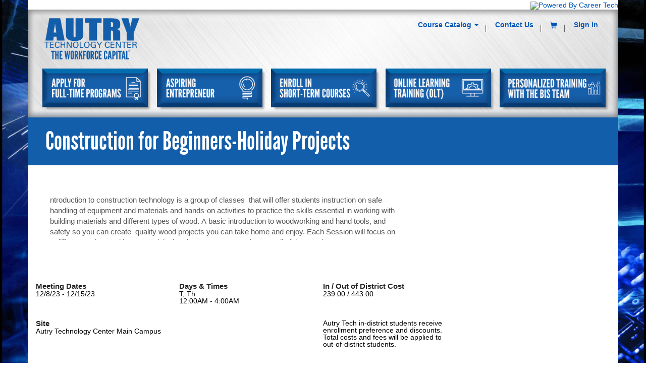

--- FILE ---
content_type: text/html; charset=utf-8
request_url: https://www.autryportal.com/session/session-details/?id=9927a490-690c-ee11-8f6e-002248236c16
body_size: 71979
content:



<!DOCTYPE html>
<html lang="en-US" data-lang="en-US" crm-lang="en-US" dir="ltr" crm-lcid="1033"
	same-site-mode="None">
<head>
		
		<meta charset="utf-8" /><meta name="viewport" content="width=device-width,&#32;initial-scale=1.0" /><meta http-equiv="X-UA-Compatible" content="IE=edge" />
		<script type="text/javascript" >
				
        </script>
	<title>
	
		Training Details 
		&nbsp;· Customer Self-Service
</title>
		
		<script src="/_portal/7b138792-1090-45b6-9241-8f8d96d8c372/Resources/ResourceManager?lang=en-US"></script>
	
	<script type="text/javascript">
        // Refresh all powerBI Iframes on Login in one Iframe
        window.addEventListener('message', function (event) {
            if (event && event.data && event.data == 'refreshPowerBI') {
                $("iframe.powerbi").each(function () {
                    this.src = this.src;
                });
            }
        });

        // Fix for incorrect viewport width setting in IE 10 on Windows Phone 8.
        if (navigator.userAgent.match(/IEMobile\/10\.0/)) {
            var msViewportStyle = document.createElement("style");
            msViewportStyle.appendChild(document.createTextNode("@-ms-viewport{width:auto!important}"));
            document.getElementsByTagName("head")[0].appendChild(msViewportStyle);
        }
    </script>
		
	
		
		<link href="/css/bootstrap.min.css" rel="stylesheet" />

		<link href="https://content.powerapps.com/resource/powerappsportal/dist/font-awesome.bundle-3d8a58a48f.css" onerror="javascript:&#32;var&#32;target&#32;=&#32;event.target;&#32;var&#32;link&#32;=&#32;document.createElement(&#39;link&#39;);&#32;link.crossOrigin&#32;=&#32;target.crossOrigin;&#32;link.href&#32;=&#32;&#39;/dist/font-awesome.bundle-3d8a58a48f.css&#39;;&#32;link.rel&#32;=&#32;&#39;stylesheet&#39;;&#32;target.insertAdjacentElement(&#39;afterend&#39;,link);" rel="stylesheet" />

				<link href="https://content.powerapps.com/resource/powerappsportal/dist/preform.bundle-c7915b3e06.css" onerror="javascript:&#32;var&#32;target&#32;=&#32;event.target;&#32;var&#32;link&#32;=&#32;document.createElement(&#39;link&#39;);&#32;link.crossOrigin&#32;=&#32;target.crossOrigin;&#32;link.href&#32;=&#32;&#39;/dist/preform.bundle-c7915b3e06.css&#39;;&#32;link.rel&#32;=&#32;&#39;stylesheet&#39;;&#32;target.insertAdjacentElement(&#39;afterend&#39;,link);" rel="stylesheet" />


		
			


		
		<link href="/bootstrap.css?1561578849000" rel="stylesheet" />
<link href="/theme9.css?1561578841000" rel="stylesheet" />

		<style type="text/css">/* CSS Document */
tr:nth-child(4n+0), tr:nth-child(4n-1) {
	background-color: #fff !important;
}
#relatedSessionsTable {margin-top:12px;}
#relatedSessionsTable.table td {
    word-break: break-word;
}
#relSessions_Label {font-size:1.2em !important;}

/*hide existing 
.container {display:none;}
footer .container, .navbar .container {display:block !important} */

/*style title area*/
h1 {font-size:30px; font-family:"Trebuchet MS", Arial, Helvetica, sans-serif; font-weight:bold; margin:0 !important; }
.heading_container {background-color:#F6FAFD; padding: 20px 0;}
.heading {max-width:1200px; margin:0 auto; padding:0 15px;}
.heading .title {width: calc(100% - 150px)}

.details_container { max-width:1200px; margin:40px auto;}
.details_container .description {font-size:13px; margin-bottom:20px; }
.details_container .course_details { margin-bottom:30px; }
.details_container .col {width:23%; margin-right:2%; float:left; }
@media (max-width: 767px) { 
	.details_container .course_details .col {width:48%; margin-right:2%; float:left; }
}

iframe.quickform {width: calc(100% - 170px);}
.details_container .button {width:150px; float:right; }
#enrollButton {height: auto !important; padding:5px 16px; }

.details_container  h3 {font-size:15px; font-weight:bold !important; font-family:'Droid Sans', Arial, sans-serif !important }
.details_container  span {font-size:14px; }


#relSessions {margin-top:40px; border-top:2px solid #000; padding-top:20px; }

.details_container .site { clear:both; padding-bottom:30px; }</style>
		
		
		
		
	
		
		<link href="https://content.powerapps.com/resource/powerappsportal/dist/pwa-style.bundle-55718a4c0d.css" onerror="javascript:&#32;var&#32;target&#32;=&#32;event.target;&#32;var&#32;link&#32;=&#32;document.createElement(&#39;link&#39;);&#32;link.crossOrigin&#32;=&#32;target.crossOrigin;&#32;link.href&#32;=&#32;&#39;/dist/pwa-style.bundle-55718a4c0d.css&#39;;&#32;link.rel&#32;=&#32;&#39;stylesheet&#39;;&#32;target.insertAdjacentElement(&#39;afterend&#39;,link);" rel="stylesheet" />

		</head>
<body data-sitemap-state="/session/session-details/:/session/:/"
	data-dateformat="M/d/yyyy"
	data-timeformat="h:mm tt"
	data-datetimeformat="M/d/yyyy h:mm tt"
	data-app-path="/"
	data-ckeditor-basepath="/js/BaseHtmlContentDesigner/Libs/msdyncrm_/libs/ckeditor/"
	data-case-deflection-url="/_services/search/7b138792-1090-45b6-9241-8f8d96d8c372">


	
		<link href="https://content.powerapps.com/resource/powerappsportal/dist/pcf-style.bundle-373a0f4982.css" onerror="javascript:&#32;var&#32;target&#32;=&#32;event.target;&#32;var&#32;link&#32;=&#32;document.createElement(&#39;link&#39;);&#32;link.crossOrigin&#32;=&#32;target.crossOrigin;&#32;link.href&#32;=&#32;&#39;/dist/pcf-style.bundle-373a0f4982.css&#39;;&#32;link.rel&#32;=&#32;&#39;stylesheet&#39;;&#32;target.insertAdjacentElement(&#39;afterend&#39;,link);" rel="stylesheet" />

			
	
		

	<div id="offlineNotificationBar" class="displayNone">
		<img alt="web" id="web" onerror="javascript:&#32;var&#32;target&#32;=&#32;event.target;&#32;var&#32;img&#32;=&#32;document.createElement(&#39;img&#39;);&#32;img.src&#32;=&#32;&#39;/css/images/web.png&#39;;&#32;img.alt&#32;=&#32;&#39;web&#39;;&#32;img.id&#32;=&#32;&#39;web&#39;&#32;;&#32;target.insertAdjacentElement(&#39;afterend&#39;,img);&#32;target.remove();" src="https://content.powerapps.com/resource/powerappsportal/img/web.png" />
		<div id="message">You&#8217;re offline. This is a read only version of the page.</div>
		<div id="close" onclick="this.parentElement.style.display='none';"><img alt="close" onerror="javascript:&#32;var&#32;target&#32;=&#32;event.target;&#32;var&#32;img&#32;=&#32;document.createElement(&#39;img&#39;);&#32;img.src&#32;=&#32;&#39;/css/images/close.png&#39;;&#32;img.alt&#32;=&#32;&#39;close&#39;;&#32;img.id&#32;=&#32;&#39;&#39;&#32;;&#32;target.insertAdjacentElement(&#39;afterend&#39;,img);&#32;target.remove();" src="https://content.powerapps.com/resource/powerappsportal/img/close.png" /></div>
	</div>

	

	<script type="text/javascript">
        window.DisableCkEditor = window.DisableCkEditor || {};
		DisableCkEditor.Value = 'False';
    </script>

	<script type="text/javascript">
        var enableOmniChannelWidgetWithSiteCopilot = 'False';
        if (enableOmniChannelWidgetWithSiteCopilot === "True" || enableOmniChannelWidgetWithSiteCopilot === "true") {
            const authUrl = window.location.origin + "/_services/auth/portalusertoken";
            const fetchWithRetries = async (url, options, retries) => {
                try {
                    const authResponse = await fetch(url, options);
                    const token = await authResponse.text();
                    sessionStorage['c2Token'] = token;
                } catch (err) {
                    if (retries === 1) throw err;
                    return await fetchWithRetries(url, options, retries - 1);
                }
            };
            fetchWithRetries(authUrl, { method: "POST" }, 4);
        }
    </script>

	<script type="text/javascript">
		var isPvaBotAuthenticated = sessionStorage['isPvaBotAuthenticated'];
		var isPortalUserLoggedIn = 'False';

        if ((isPvaBotAuthenticated != null || isPvaBotAuthenticated != undefined) && isPvaBotAuthenticated != isPortalUserLoggedIn) {
			sessionStorage['triggerPvaBotSignOut'] = true;
			sessionStorage.removeItem('c2Token');
            sessionStorage.removeItem('directLinetoken');
            sessionStorage.removeItem('conversation_Id');

			sessionStorage.removeItem('bot_c2Token');
			sessionStorage.removeItem('botdirectLinetoken');
            sessionStorage.removeItem('botconversation_Id');
		}
		sessionStorage['isPvaBotAuthenticated'] = isPortalUserLoggedIn;
    </script>

	<script type="text/javascript">
		window["CSPSettings"] = window["CSPSettings"] || {};
		window["CSPSettings"].nonce = '';
        window["FabricConfig"] = window["FabricConfig"] || {};
        window["FabricConfig"].mergeStyles = window["FabricConfig"].mergeStyles || {};
		window["FabricConfig"].mergeStyles.cspSettings = window["CSPSettings"];
        window["Microsoft"] = window["Microsoft"] || {};
		window["Microsoft"].Dynamic365 = {
			Portal: {
				
				User: {
					userName: '',
					firstName: '',
					lastName: '',
					email: '',
					contactId: '',
					userRoles: [],
				},
				
				version: '9.8.1.7',
				type: 'CustomerPortal',
				id: 'ef9aafe3-02c2-4587-87d1-c4aff8f797ca', 
				geo: 'NAM', 
				tenant: '813688f8-f61a-43f6-9ae3-2eba3629787f', 
				correlationId: 'a9579255-4334-4bfb-8a6f-1603063bf488',
                orgEnvironmentId: 'd2c15172-9fe0-46cc-8509-c9c8d59fffc1',
                orgId: '7294b273-5d6c-4f32-96d4-891a2f7ad6a8',
                portalProductionOrTrialType: 'Production',
                isTelemetryEnabled: 'True',
                InstrumentationSettings: {
                    instrumentationKey: '197418c5cb8c4426b201f9db2e87b914-87887378-2790-49b0-9295-51f43b6204b1-7172',
                    collectorEndpoint: 'https://us-mobile.events.data.microsoft.com/OneCollector/1.0/'
                },
                timerProfileForBatching: 'NEAR_REAL_TIME',
                activeLanguages: ["en-US"],
                isClientApiEnabled: 'True'
            }
        };

		window["Microsoft"].Dynamic365.Portal.onPagesClientApiReady = (callback) => {
			return new Promise((resolve, reject) => {
				let isComplete = false;
				let timeoutId;
				const timeoutInterval = 10000;
		
				function handleReady() {
					if (!isComplete && window.$pages) {
						isComplete = true;
						clearTimeout(timeoutId);
						try {
							if (typeof callback === "function") {
								callback(window.$pages);
							}
						} catch (e) {
							console.error("onPagesClientApiReady callback error:", e);
						}
						resolve(window.$pages); // should we reject if callback throws an error
					}
				}
		
				if (window.$pages) {
					handleReady();
					return;
				}
		
				function sdkListener() {
					handleReady();
					window.removeEventListener('pagesSDKInitialized', sdkListener);
				}
		
				window.addEventListener('pagesSDKInitialized', sdkListener);
		
				timeoutId = setTimeout(() => {
					if (!isComplete) {
						window.removeEventListener('pagesSDKInitialized', sdkListener);
						if (window.$pages) {
							handleReady();
						} else {
							isComplete = true;
							reject(new Error('window.$pages not available.'));
						}
					}
				}, timeoutInterval);
			});
		};

        // Mark request not cacheable if Dynamics365PortalAnalytics cookie is being refreshed by the server or if the cookie in request header is invalid
		

        // For client side telemetry intializing Dynamics365PortalAnalytics cookie object
		
        window["Microsoft"].Dynamic365.Portal.dynamics365PortalAnalytics = 'cFeIxXBToiLam5G7bzYQGFmcx7UnpkBcBqhBFIyHOBk299WGnXAZ9Z4NzK14r0t7PwGOVHMgHHa_zQLSod9C1sEQSPC1dX7gBn9b1gC0NAYmN-JFEnbixzrhHyyIXt3nwyBMLHj8iVP3FKWq6h-JvQ2'; // CodeQL [SM00430] False Positive: only alphanumeric chars allowed, for non-alphanumeric char it will return INVALID_CHARACTERS_IN_COOKIE 
		

	</script>
	
	<script type="text/javascript">

		
    </script>

	
		

<!--<div class="xrm-editable-html&#32;xrm-attribute"><div class="xrm-attribute-value"><script language='javascript'>
try {
    var notUsed = new URLSearchParams(window.location.search);
} catch (e) {
    var newDiv = document.createElement("div");
    newDiv.addClass('alert alert-danger');
    var text1 = document.createElement("p");
    var text1text = document.createTextNode("The browser you are using is no longer supported and you will be unable to complete your purchase. We recommend using the latest versions of Chrome, Edge, or Firefox.");
    text1.appendChild(text1text);
    newDiv.appendChild(text1);
    var navBar = document.getElementById("navbar");
    document.body.insertBefore(newDiv, navBar);
}
</script>
</div></div>-->

<link rel="shortcut icon" src="favicon.ico" type="image/x-icon">
<div id="browserError" style="display:none">
    <p class="alert alert-danger" style='margin-bottom:0'> The browser you are using is no longer supported and you will be unable to complete your purchase. We recommend using the latest versions of Chrome, Edge, or Firefox.</p> 
</div>
<div class="navbar navbar-inverse navbar-static-top" role="navigation">
  <div class="container">
    <div class="navbar-header">
<!--      <div class="visible-xs-block">
        <div class="xrm-editable-html&#32;xrm-attribute" data-languageContext="English"><div class="xrm-attribute-value"><div>
  <a href="http://autrytech.microsoftcrmportals.com">
    <img style="width: 120px; height: 66px; padding: 8px 0px 0px 30px" src="/autrylogo.png">
  </a>
</div>
</div></div>
      </div>
-->
      <div class="visible-xs-block visible-sm-block visible-md-block visible-lg-block navbar-brand">
        <div class="xrm-editable-html&#32;xrm-attribute" data-languageContext="English"><div class="xrm-attribute-value"><p style="margin-left: -1px;"><a href="../../"><img src="/autrylogo.png" style="top: -22px; width: 105px; height: 45px; margin-right: 1px; float: left; position: relative;"></a></p></div></div>
      </div>
      <button type="button" class="navbar-toggle collapsed" title="Toggle navigation


&lt;meta property=&quot;“og:image”&quot; content=&quot;“https://autrytech.microsoftcrmportals.com/manuAndtrades.jpg&amp;quot;/&quot;&gt;
&lt;meta property=&quot;”og:image:width”&quot; content=&quot;”600″&quot;&gt;
&lt;meta property=&quot;”og:image:height”&quot; content=&quot;”315″&quot;&gt;



" data-toggle="collapse" data-target="#navbar" aria-expanded="false" onclick="setHeight();">
        <span class="sr-only">Toggle navigation


&lt;meta property=&quot;“og:image”&quot; content=&quot;“https://autrytech.microsoftcrmportals.com/manuAndtrades.jpg&amp;quot;/&quot;&gt;
&lt;meta property=&quot;”og:image:width”&quot; content=&quot;”600″&quot;&gt;
&lt;meta property=&quot;”og:image:height”&quot; content=&quot;”315″&quot;&gt;



</span>
        <span class="icon-bar"></span>
        <span class="icon-bar"></span>
        <span class="icon-bar"></span>
      </button>
    </div>
    <div id="navbar" class="navbar-collapse collapse">
      
      
        <div class="navbar-right menu-bar " data-weblinks-maxdepth="2">
          <ul class="nav navbar-nav weblinks" role="menubar">
            
              
              
                
              

              <li role="none" class="weblink  dropdown">
                <a role="menuitem"
                    aria-label="Course Catalog"
                                        href="#" class="dropdown-toggle" data-toggle="dropdown"
 title="Course Catalog">
                      Course Catalog
                      <span class="caret"></span>
                </a>

                
                  <ul class="dropdown-menu" role="menu">
                    
                    
                      <li role="none">
                        <a role="menuitem"
                           aria-label="Current Courses"
                           href="/Current-Courses/"
                           
                           
                           title="Current Courses" >
                           Current Courses
                        </a>
                      </li>
                    
                      <li role="none">
                        <a role="menuitem"
                           aria-label="Online Learning Training"
                           href="/OLT/"
                           
                           
                           title="Online Learning Training" >
                           Online Learning Training
                        </a>
                      </li>
                    
                      <li role="none">
                        <a role="menuitem"
                           aria-label="More Opportunities"
                           href="/more-opportunities/"
                           
                           
                           title="More Opportunities" >
                           More Opportunities
                        </a>
                      </li>
                    
                  </ul>
                
              </li>

            
              
                <li class="divider-vertical" aria-hidden="true"></li>
              
              
                
              

              <li role="none" class="weblink ">
                <a role="menuitem"
                    aria-label="Contact Us"
                                        href="/contact-us/"
 title="Contact Us">
                      Contact Us
                </a>

                
              </li>

            
              
                <li class="divider-vertical" aria-hidden="true"></li>
              
              
                
              

              <li role="none" class="weblink ">
                <a role="menuitem"
                    aria-label="Shopping Cart"
                                        href="https://www.autryportal.com/session/review-purchase-cart/"
 title="Shopping Cart">
                        <span class="fa fa-shopping-cart" aria-hidden="true"></span>
                </a>

                
              </li>

            
            
            
            <li class="divider-vertical" aria-hidden="true"></li>
            
            
              <li role="none">
                <a role="menuitem" aria-label="Sign in" href="/SignIn?returnUrl=%2Fsession%2Fsession-details%2F%3Fid%3D9927a490-690c-ee11-8f6e-002248236c16" title="Sign in">
                      Sign in
                </a>
              </li>
            
          </ul>
          
        </div>
      
      <div class="navbar-right hidden-xs">
        <div class="xrm-editable-html&#32;xrm-attribute&#32;no-value" data-languageContext="English"><div class="xrm-attribute-value"></div></div>
      </div>
    </div>
  </div>
</div>


  
  
  
  

<script type="text/javascript">
         window.onload = function() {
            if(window.navigator.appName == "Microsoft Internet Explorer" || window.navigator.userAgent.indexOf("Trident") > 0){
                var searchElement = document.getElementById("search");
                if (searchElement != null) searchElement.setAttribute("href", "");
            }
             try {
                var notUsed = new URLSearchParams(window.location.search);
            } catch (e) {
                document.getElementById('browserError').style.display = "inline";
            }        
          };

          function setHeight(){
           var windowHeight = window.innerHeight - 140;
           var navbar = document.getElementById("navbar");
           if (navbar) {
            navbar.style.maxHeight = windowHeight + "px";
   }
          }

          window.addEventListener('resize', function (event) {
           setHeight();

          });
</script>
	

	<!-- add anti-forgery token-->
	<div id="antiforgerytoken" data-url="/_layout/tokenhtml"></div>

	
			<!-- Client Telemetry init if telemetry enabled-->
			<script onerror="javascript:&#32;var&#32;target&#32;=&#32;event.target;&#32;var&#32;script&#32;=&#32;document.createElement(&#39;script&#39;);&#32;script.crossOrigin&#32;=&#32;target.crossOrigin;&#32;script.src&#32;=&#32;&#39;/dist/client-telemetry.bundle-bc57c05e4b.js&#39;;&#32;script.type&#32;=&#32;&#39;text/javascript&#39;;&#32;target.insertAdjacentElement(&#39;afterend&#39;,script);" src="https://content.powerapps.com/resource/powerappsportal/dist/client-telemetry.bundle-bc57c05e4b.js" type="text/javascript"></script>

		
	
		<!-- Client Telemetry Wrapper init -->
		<script onerror="javascript:&#32;var&#32;target&#32;=&#32;event.target;&#32;var&#32;script&#32;=&#32;document.createElement(&#39;script&#39;);&#32;script.crossOrigin&#32;=&#32;target.crossOrigin;&#32;script.src&#32;=&#32;&#39;/dist/client-telemetry-wrapper.bundle-633e70f51b.js&#39;;&#32;script.type&#32;=&#32;&#39;text/javascript&#39;;&#32;target.insertAdjacentElement(&#39;afterend&#39;,script);" src="https://content.powerapps.com/resource/powerappsportal/dist/client-telemetry-wrapper.bundle-633e70f51b.js" type="text/javascript"></script>

		<script>
			window.clientLogWrapper = new ClientLogWrapper();
		</script>
		<script onerror="javascript:&#32;var&#32;target&#32;=&#32;event.target;&#32;var&#32;script&#32;=&#32;document.createElement(&#39;script&#39;);&#32;script.crossOrigin&#32;=&#32;target.crossOrigin;&#32;script.src&#32;=&#32;&#39;/dist/preform.moment_2_29_4.bundle-4fdd3f639b.js&#39;;&#32;script.type&#32;=&#32;&#39;text/javascript&#39;;&#32;target.insertAdjacentElement(&#39;afterend&#39;,script);" src="https://content.powerapps.com/resource/powerappsportal/dist/preform.moment_2_29_4.bundle-4fdd3f639b.js" type="text/javascript"></script>

		

		<script onerror="javascript:&#32;var&#32;target&#32;=&#32;event.target;&#32;var&#32;script&#32;=&#32;document.createElement(&#39;script&#39;);&#32;script.crossOrigin&#32;=&#32;target.crossOrigin;&#32;script.src&#32;=&#32;&#39;/dist/pcf-dependency.bundle-805a1661b7.js&#39;;&#32;script.type&#32;=&#32;&#39;text/javascript&#39;;&#32;target.insertAdjacentElement(&#39;afterend&#39;,script);" src="https://content.powerapps.com/resource/powerappsportal/dist/pcf-dependency.bundle-805a1661b7.js" type="text/javascript"></script>

							   <script onerror="javascript:&#32;var&#32;target&#32;=&#32;event.target;&#32;var&#32;script&#32;=&#32;document.createElement(&#39;script&#39;);&#32;script.crossOrigin&#32;=&#32;target.crossOrigin;&#32;script.src&#32;=&#32;&#39;/dist/pcf.bundle-b48d7dca38.js&#39;;&#32;script.type&#32;=&#32;&#39;text/javascript&#39;;&#32;target.insertAdjacentElement(&#39;afterend&#39;,script);" src="https://content.powerapps.com/resource/powerappsportal/dist/pcf.bundle-b48d7dca38.js" type="text/javascript"></script>

							   <script onerror="javascript:&#32;var&#32;target&#32;=&#32;event.target;&#32;var&#32;script&#32;=&#32;document.createElement(&#39;script&#39;);&#32;script.crossOrigin&#32;=&#32;target.crossOrigin;&#32;script.src&#32;=&#32;&#39;/dist/pcf-extended.bundle-b0e01b5622.js&#39;;&#32;script.type&#32;=&#32;&#39;text/javascript&#39;;&#32;target.insertAdjacentElement(&#39;afterend&#39;,script);" src="https://content.powerapps.com/resource/powerappsportal/dist/pcf-extended.bundle-b0e01b5622.js" type="text/javascript"></script>

						
	<form method="post" action="/session/session-details/?id=9927a490-690c-ee11-8f6e-002248236c16" onsubmit="javascript:return WebForm_OnSubmit();" id="liquid_form">
<div class="aspNetHidden">
<input type="hidden" name="__EVENTTARGET" id="__EVENTTARGET" value="" />
<input type="hidden" name="__EVENTARGUMENT" id="__EVENTARGUMENT" value="" />
<input type="hidden" name="__VIEWSTATE" id="__VIEWSTATE" value="V2Q6BLOF1Gq6/ZfNr/jQSg1B77OUQS5TvsJPboCHGGYFanxelDYsyYyP16KrS6M0Fl7dcN+ak62+7KV+irvj8Wch8lsIJ22q9kbMeaC8lXnTZgndmcMo6J0PTKgweZ093dS8L6LtSCiRHfEGSRtZ1zDfRaQ5NK/SeNyLm0R/JLdnIKr33yfsmbWXbkXvidEUFyp5zqbFdSGIU9k/ykb6GRstMWptnyW0y3jBcQt0qexXi+HK85Sjg9LOOXRlV6LYq1YBNuAFunc8zXLkU/iFqu5PqnZN6ImFRYtbCTU0IV69cyGiX9GczG2wvxSkPTMOmmArcO7U+T7RW94HyS75qreZBl/4QwwYNlgt+e2YdPpu4P9jYhZxjeIbwU/XIZ7hAjTAjC9+peFvs9LaX4BWzX46bWHFn2rlkg3FNLNLZGhEkjXZmvU1E2bON7/h4K+dGOMvqNdMust3RIjYxDywh2P8fmbuzL2+Sv4tPiH3sIbsX+tuOFpyisARqyYPlc28AHomMVXCuHLN+znYQq6k9z1uzSY2A72Lx3icGrjzt90JOtcdhddgyL+/OhXhfiDltAxVfCYU0kv5dTDkGMj2pGoJ5PRPnDOGG5u74aGrsroUB9dBWJLBtF/FRabprhrc9cxh3Hc8tBfxs8p6Mpoa4fCEaSVcpqqDW4fv37KY3jNCMUgoRZGbU8SN6MkwiOZhcDo4C/7p9WAYZ9HKTUWViNn5aDp8tI8mk4Hv8zbISJ+oRCvvQyCxrZq2cNlSqShQ7mgskJxmep4ooilMU35EsmSq/K9yAdTqttXtbKgqG1yIiDKmkfrHrFQs/rSd0avfHHsTrj95qyo8iHWF7Ecrc5m7KNuMssUYIUTQtVRn1m+j+XBYrZ8J5whUKc9BYAMznfN3o6xq6UpALyxEphBYaDNNxeB97flQyK9YtNucygBTPBazH4YeZM2JhoW4lfkGIWeb5kRkt7pXRjqWu7tjEjUYTcRnPgt/9JRwOl56P/NAAkVVJaGh3OFCEiWk43jNS95rCpkTHdjUG9EcqOL/LR9aQnVUQjnUnnGxqeEDbLnmxscL5Gt1Ma0V7WuDR2f0/5b2I/KH96a6SP7p3C0evqMUwQb+QLtCNx///7uA7Qn92nDs9iqKSYZhWbyOLKRpTz/cBvzhjFXwg7tsOTsRCZvnioANn1Ev3QXVUjpj9rqBLCLSeXxXYUWUU43rHs78kPn9hbIN0TUrhP2Vxcl+LAkxxH6xYXhMACe9rWQQrD37eAg3572KyUiwK87k8s6xd5wDsg/Ez7dusIKGyfSu+ni+VYlgKinECrTNBie6deQ7Mx0P+maMPGZzog51ndCe6XP3N0fc9FtpQmFMrRCQDCLgmDAbiOSzp0ViKoGIHIYXm+CPXgryQF+dTtak8+WyGt7+k6At9TRY9SPcmmcnXBoRBm3+D0BA/[base64]/EO1pS8axp6HFuNw78R2wQmTu7QZSi0J2pXG3dp/oQ3qi5lVxfxWb82lTMjdP60ajzCTEyU817tTwL0EIG42YO1O+gpIZPe80impWRlQ9w1VDXOg+jnBVXYb4zCRUFEwSgqy5SObKKpGYkYY9nAt6U2UTCXwldTjoJI66wmzL3VtE35M0Bk0So8hqyNOo7e2UUmfvkwjlsH2rPVNwOFhMS/BqnqS2EG02g2l7ZVWaKaAofO9ur1fNSZxUwZQzCDY4SDqNpcExrAfJEJnso4tv4oa1GPC0vpUkusGnah2YEoXzf4E1sqaQSGh7yEB0gadf+zn/83Lywntn+Nr0ihmGO8j4jIcZ2GDZtXrTnw7e9wCEFfwIuhupb7cNTQFNORmT8TSPfqbAmCnnTW0znBWzC3RfsSQI9aDs0IgZOd7hQH8aGiXERKnJxn0qt12OGPbxw/ndbCUtJXM5pK24UH4GTwWfhnm8G6n3rPR7lJh8cigkAQQS9ug6CFFRTBr+AXCHnnbv/HGTMH5nky7ZomUw3RswwZCKQerXFeuv6UsoEATJbA2+293gYUUQAgErFrFgtybJvT7Pdn7tNv9ERcmbhs6l3qvDKcMSCas3JZNlmRdo58pzuJFzHTuEmzmEgCOQDBWshg2gGUhS9O+Zn540s+T6ZE+FKfOjqN0tp4mo/4iQe6VFwNbAPvMf4O0cgJOuBTFF2oGwfybVYQ48VsBwnu85f4TWQE61zlBLdvOSGlxozG3CHiy2SRiarX8G81pHzaWFDDhLKpb17GbrLSQegxEK+V/QwUo0axXRQa2jw3ETiqnYCmWmJDmlbm850DmsxHvY7JrD82dNT37a1wNIF7T7aeMi68N52dD33lzz2m2Q6zfirIAzfLFBLeEBk4F0/TZnYNAEtk9mBIvvmEWGrv4jBo7yA+23UtGPsw2kAHi3DkE84WvppPnGHCMCaHifrokbLfwekrNT1u+UtCL854t/mNwHC5/j9/F7znFQ+mv4MFJ7SFCpTsSptHHOJoA1qWamn6pCXGmOgdw+ALzBjmJbTUJXGIizafAdF2B1/nlFBGCSTGhfrgJQ9/908cwkAmM/bEgsj72BQFuEQzUQ7zbLevQeDfZjZ+P5xTfIP9583xXT2ssMRWIBk1Hn79vInHtzzFk4A5Pox/bjMVhoM2Vg2rWqdaNA4eE+CIHmwX2hb6oHwOMj+TIhbrfSTl6mJJyfKonOCIUrYUUTZ+yR02+5PkjhmQs9hsxIltS9MVvCC8NHzJ437YXM7tK8dSL/FzAcfKRYrPF/gPe1l7td4jAXBdTv4kD1HFrx5zw8WHVOM2y73Mx1bsiP5RHhofELEt9QADJR7v/tIinHVvScNzKRoRcgYDa+mySfZJWkwxGiDD3GzPlk99rHjhPVMHEEZPmZzRARsmmc/lu/mk1PqPtoCBkq3sdK2OeoaB7DOQXO04ey7DCtAAJfuM71hAoP40/SlF9eJO/tQy7H3HqR1zXcL+5iWT14mkSoBePaBoAq9mFvao7N0ErN5unU/7xd9w/z8SMUlxwxBeoHEcMzyWqBvVtQq123aEjFxN/tSVUH+aGmzPfUCrhv3iJVhIYKn982mkP32O14hAxQGQjkrVNFtNPK/5RFMJOwSAx81WusSjRgjNPqSwndnBl2P8/qD0f6EHi7lfrSsSzOIiQFPhIoiq17SvqL64/ssxmz3L4bJNbnkElyZuig4b2ae7URbhmPfrPw0r9PEH+htEY+ni5uYcbssJmLHKLsStisU2BcioRCltEV9Pntvxy29jcWYIsiXfaspKRISPakiATC31FX1Cj0G1c/pm0Fkz1+Gh1fPdJzR9Aru8y/kPYc+fnep1aW6pWwQxTRyrD/CNibut6EOCvdMqeNUxFdJWfNBAF35cWXVSNj3w/[base64]/snkCbm6zrapjgXmYNhGpVJhSX2pHtnLfn8TbnO91iA3L6Gtge10bTaG13xtRxSg7FzYDVBHs9/oXRmCPCytJ3/qs5Gmdur7eV3KGKIBjooECugZfRjUMPlVur9J+igkxUWLgvJXn4Pwicae2uwCbOYFBJwX6Jxiktlhp1CIAeTEHARu5YLlOj0oSeuVxR1f5LtuWiuNh9ND8i+6TEWEpykgC5f8d17zuOUgOkP1zlpUfrHKP6n6JiUYPGHCKvU7wboIdHp/4B7cE0/mytFfzAeQ5EKpHMpIfQ/Zxhk4e0/I4Fq/HddZQf2KPCdSkQg648HeiGjR3rF7Wp1MvkztiPUz2Ero6Qe18XOqVEn2U9aDK2diW3Up6OPc6PGuxt67VyOnCP/5ytGKSa72s/Z44DMGtHF5KlSaOzOtgMpMbKRTiKtO8ctY3GKB1TL+mk2u0s3tJgSFR7kso4QkJGlTLK18xRXcDxdyt2G0FWpl8pjnqdhqLkaQHag6pgB+kLQzW1tXvem5IJJyNM8uaY/EVHU46ch/DJhkknMXwc8UF6Uy0EkBImkkx+RDA9flNFhwF6XtUtKGRg4k0HsuJgqneKpgg9gXs2vep6tZv/7Il3Vf2ij3ktsBfLxjmUU0L1tFf3lrAXECZY+hDkqJe5/7nmSiG8k6xlmnfhKqCjJdWgk1C5E1Z1mpjyIWTnsQ5DXPXRRL4TJl50L3MGu5o+lidRMIJt9gSreIDLXzZjm/4UU7AS76HkBmL+AJM3KHj52LK6hcAmZ3hbZJF8crKS1H5Gg4EOVwm+F2Nm6ccSUZm19e4qbu4+px1pZETUV//edNsyCSJKKQoB2IxK4/hwjnhwt4xVLbz7emVie1P/c3SSI5Jlsv+vX/[base64]/rXUdMINr58Ycm3lpv3WtEkd+ZSUHdDO8fvBKp9FFxueUBBzUzQYiphG2VWnHcs1RV78NXeSMdepErglWEmlU7/e+ov9ltAwXiv2DdiBlL+d2XvqQnbzx3eaYNqGCuPCPGSGnia3viQnjA412iscI6DEe22IeuzwwUt591RVXs8zmIulLAdRzBEtIjMC0NQvz7mGrHp4Vi6JnRdgtT7g/FFgYOckpstHPBJpXuuBN0I4Q5aUvhfS4htcGSPann3nTtv9b5YLt52TuBtF36Zy0Re+PcvtN4Eq/0ABymEHT6cky4K5RSLASEyIHd0ZHBLchdDANmBH/bznlfT6gJ8wZHW1HrXGYeOh5ESIWaNDYHawIg/5maW5muKvj5tYHxiMpRQU1yeuwKfNz3u4bzQXoSkEZmJ775gdr44kgcHXQNIjdvLH5OuRxktf/yiNY131V60GPhewckPTZ6oG5tP16r5Xx65cf1/4VH9eWaTDmDGWwVkpUYpFclLrBuuIEo/JUAwCBnMgGj1CEfTNJ5DEy1yZ7KtXudG544tsn09GC+exUlCdts5LF+c+4ySHBB9E2y9g40HYbELgnP7heTDqqJnKSwwLF4XP/SMK1rjHU02B6ukRug6cq8y+CTiIYSkrnKd96p2Vks5pHcwEbrwXbX9JN4mP/7ITFTWyVFV56icGrunbLKkdEx+sRODaZDHm4xtYfnCXSG2ehjjJlQl98TjEYTdWBTzEfuNvdlpmOYDr7LRTMVg7oGAkTUoij3x7mdy1XsL7UqjDkxLkj/6o0+G6QDjG+ZKpa/kjVJUbOfBQQtxjOwhexOT/p8BOJRYUP4yEi9XVadp4HjS6FJUMIWuP5zgs2vFGQvY9Vfdr41kjD+yO/6Om6PotEZEksIHDeNzOXL7uedkDu49858IBqZTlgi/9BNsJyJ8g8whvxbUMzQh1Uw8YN2kU96ylF/S8L+J8RV3/32xYKRXp8q7GxUkpE8pBDeISldyw38pvBk1twZnx/5QHGnghSKXzm6v8XBz5uDbd6w7pW4TUO5PBE+JrLF452mNsmnzFr5LxlZqhV8oQl45osdcIvfVTEBi9ALB2U6utvTn6kOUl0T84VbtlPeFhZLL1JhIsQwBmba4pGnY6WAsRDN7Yub4zYr7pgoPGuee0eAiNydQQJgJzklC14/L6sWa94pLtUEjjmjmOkGLSpBirEIqbuG5wyDrjLqtdWdfe7m38rLqqJtp6QS0ORipbiHg18cR9w3WUSXCjoc0A3RXWbA8JW3ZQgqft8kssVKPnaYhK45IguzGdsTXI+rL5pSupaASqMokOEpW8MATrNr0WpknUps9NFiM/ul9tEEFUou4URldCcCd0sBKNkEFlcqJkda5Wd2EZDeP92oDK/sLfIZTzC5NkDYvvQuXchm+WGa0bxmFirABm/KTgNZYleflNUJhjb6Y9xdm6o4nLK2w7bP/z28ZmNwskaY8z/I1m2fRXEBlWcNCaiG9ZWt4DheeauH3QBUTMgXu4nLUi9Vdm3WsPhxWQzaFduAvwDpydPX3siDwNeQqsK3b21if+0l3oI7iNidQGSOyTw/GMaRf79YLoi/[base64]/dlQPx9TfU2ijOjR/2zFhQGw/MW8gSFuUuU4pGPZ2W0xLV02ajpq1JM1PhAdcwJL18Zz8/zGIJ4aPjLNexhLCltI3WuMaW2tp3o5yeqP2tea15HsSfYe2QhT3hO6fiW41iTj9+zhGSy41qMOiK9rW7VUpKhh8eyf3cDqRDvKFI5sJiiIkiY6msF3V92AXEUyFJOnKnmvT1H53e7qPB/RxOVgzYewvd5Avma7YZeq2JXkFDjxWGRyW0XJiQ4Mz8Kgc0/0ipG8WHTnUnSzvp2ZSqwFFIM01qHVElBgKHZjRWQnCnQDN3OE+2+2N69L+814HABlpoMBcD8Ghve/q9BukYwiYlXmvFUQ+stFxgVzF8qTZ3MZ8CQsgKcuAM+EgoDY2uN186Er8WmN6GoZe4PxmiuIHA2pke8MSYoPeTBy6L1mQowEorCHQ5bTqcWzZHtb6XUXI0SAyI8jMEqoO2GYFd+amaEmqkuv/lD7wcR8RutYjGwI/HLlkNgRXbtFk8ZtgCJRep0gUsn4Kyp7SLKaV46sHImMMFuCkOdhp3NRQ3oTehI1nIlv7RPK+tQJK7LYS6F9myKxe7VZTqKEAk89rH+b4l+bEbkYI7aIlV6GWQK72BAQHpX3SXIbyzaDfwqSQSGk08zxwx7+bd7/P+bCIw1/2KvAMk49NTIGGufrfOBlWBP0Fbefiu+7PXF/saYuKydA6Di89ExREZCndGSLVcTk/Ac8Jbn7XmpulU5E3E9KIVmYd/UK9cGKCBZHh6pE5GfiGEbckNLd/QuUk1XVrD2gdWddT5c2XN07TbrmCAyxl3Dpdr2wfEF/MhIVCL5KLTu5RWFJEiHw3XVdm2eSArHNa3xPjad1Su68Etqc4l++YhkActWLXD66Dt6xyZbJT0gmSa0W/T6gNVJOPv3HiKLo0SNWAF4AzN8BbEZCNc0PHKOKcp+OygGl6iZrNpOgGMWFjpNs1kIlDA9JTU22iBs84zvHeY5zh3ClXFLXA/ZlBovKEYm0Ml+eRCUtBM6En2lL/pexgAruu6BgTO4Vc+2UMSYTBdsAs5VcKnxZz/020SA48OxvDb5r543KlJj0pxhYwDhSvOPC8ESjLnYJk0mXzTNQThctEFk9HM6oY3YoUqK1fyv+WZq8YD7/axntTwCWRuE18i+N2sTyBPoqFG4b8aI8LRyd59J6y60APnbM8X0V/KwiO/vaZR9C5Hi0sNcTyaihc/J0i7VWQeqkTtcFjSj50nyWhEXcpjtdFiFt/aYJYTyd3jrY4b67foVZI6AvEzCHEPyhxi118AbEqpfLbfVqqAL1BZNJHFswKQU2WpqSqPxbjhVS9h/uGd9sthchiAXhVEAxJYj1G0wiYdfYgKDdpO4o22YVSMPX9PvcNw/aN4o6St4pPSu34Iqp5Z0N/kj0YaNKo8hWz6e8BgBgfgxeDb7KjPrvLiKp9yMzFiIxF7a66suFU4Skl3Tz3u6C9Dp8VERPFrztVHpuFXQcsI16qFQF6R9kIAk1V/IXv5eJ0B4vI6I8WbD8eZFs8acoDM2gTQK4oulys3gr61nfpNBmw0uxGIxNzdD8QGU7id4MOVM3E35njWQNc6B1rYaLa0ZVKT5qtozTN4O/89kf13Z8V+BWHMs+mLl7Agk2E+Vj4rHzAwWnbthHUk5gWcWQW+cMjQye1LsUOkWaMlzXB+Wy9Oq7XRGAoPXUW0iWAVejG/45wbBwcBfsLZOM4B+da1EX5zHQCyuVuMn8GZ1aY+1ZSltuJei+2DFHziqvi2g/mDT9Jw3v/cul17IGAKmq0eizSkWC6dNZZZGrk93eBF9RhJfE1jdXxC4ws+OvM1A9VX6T5vvmd6q0RoOm10fM2i6xzlTzx3ju/4Z2lbPUq5a77WOf6TbivWNO3tJbT7ggJXTD8nbucxveELmNd6yeWEdPm7ZvU0wLq3p9DBwVzY27UzMK/E8AW9AUwbe6t/fRwxoWNpeh3M1L7tkxkcQv0qyK/8+5uUVHhlPXiqxZHDEwlgXQQKaG04t+zIuC5sBf0TA3EDPIkAVqaHXxVQsijJ41pSCgxvYOp+N0Kc3zFe+QYJ/T6oBHo+AlKHh/6lk7TIllWetlzm6ZzLKDoSeD6+v98lc5uS4bH1by1YfOm5+o+6DKa1BOq2z7jD9CXURkvmLA+0wyJnmw/CFPReX1jyBEpoJjIx/blrkOLUUiEQkCoBx4ae+/Q0zk8op6C7uXBTsInU8SXAnBz7mHNHUSRPwEXdfnHxAB9GJtfwKzq0daAVXENOKWjypAF7R2Z6uSKrbnsXcYlFdPqhu33z5p/FjaWpSvkQ6gzmy/1pxbZgsIPty7p+rYcNZ8ONFSWGpHTRHlVqnWFSHAj5/XPXOafmQcERoC1DTW85wHGluIiXEK94NIg6d43sOZBKb+hnagh69ZqExG3oFHiFys+Xu7NoRrugMwjhhpC7aIuzRSTJg4UyQRHHn2DU69QfCgCLp2RWRnn5gbEI6rZjsap5qXs3z1ZdcXtvpC7WjS1EvKa++w8u2/CCyQuarsW8VYi70HFx/sC4GxRkSDgBC4QqZKwtZPGhd1YM9ylU3L0MiXQMFruTrJRhQwBAkoShi+JhzWGgRKrvAIndPYTUPvlV31xdVocBj6YQL56yHp8UlpnVugLRV88d4fMltDS2UF0lOmmbZ6FrShoX9G3BCPsa9TijP/wzEFasdw4mHkQNItrz98L8Jdq1Z1yFmlQ2wCvBO7rtq7IPbKPfijrMqlNlvW3pRNYTOU4LgBOK9Ejj14gBWb250xJRBq+eT7sPazXp2wHO47cYJlVVLEZPZccgDQ8y4Hv+C0n4dAIro9EMOJA+FTmEQXEKFLGzDagkrD4X9vq581YET4W5t/HDd7M6uNuucsAEEraBX2scxHE+IikyR90VYTZdZANoWgVO8VKuGUTY6A398iYkZGQzVrJqQX1xpNlZ60UXDcSnax/FBMbZoFXKOzBXoQEhEPVLreQrNV8hzhkhe9TLcAstr5CSy8/qSNWmLyvLFb0SNEXIrxleo2xVIiyzs8e/29kubxSSjC8pve4F34lBZx3bXyxTYOgYp2nKzxQgrcEgoV0nFCecy81H/+fNGlKN80ChIKtE5rtqiG237bPZoVx0VwXyEopX3Q90iIRN7exUz0NSm8DiIl8XaI65zYLGcUjhWOEMkbmTXDRe3ZSDS3eksYHOefZDfwFR5//llUrGTsKkyQAFljFdpwLCY07n5SyO2MPBxm2qc4pBmyrDLcipEWUfRewO9zmAEWZj28tN5ncHi4awE9rnVze+PNXAwNQK0JE15w7QED7Jem42tAwk1ivuCT1lzs91xq1mK//SXr4YPAHn3Zaf7tDRr17rOkzhEjEcgH82e/QJWJ8dZozmtezvXpZEX9UF7Ch32kEuORLlukEB6gLemqijqK+CbTE8HkTGgHQh280ONofx40MYsTHxITdIewahXbu3+sBijyjHKTgQT0L53iZ3vz0pFp7yNhQhY9B4RywmkL4smNlmo3ebQgOfIe/43XeA7clk75i8blfu8T6U8q+YcmOGgIJZtnbsmd6jDigdFWI1k2WzP2o5ZhW1CQqE4kx3SlzCP2meztE4l/8pqtwWsSaL7XmID8W+9o4H2ueLC7n/PineECIYKGOXr5UjTOftAtph7/1iJ21W28WQ9YvtKEohIo+5CMJzUy+zIwSHM1PqKr0Nfp+RTBnk/wojlIvDta0iICXaSZ5vaIoSKjizWxRERWqHsGQMiUu3UOhkFfymQ1QihGWAIu39qlMSbfipaXt91ivG038xB46UW091LbJfgun5CJkkwHsHzvtp2nwlq31Wnn8QBrDc9LxY9EV4wuVmU1CmJfAJpihvC+f51g6geiUTYGAo+jqi7UPJzktaDc/1S7EBDik8q5gfALbA5jMGRo6iwMep4cPF6q59tE5kj4oIbVvRrIKAtLgt/pJ+H4sBCzt5biTOmcnM6hqkHobyAixxqD4MJf81QBpp/XvPGr1cvUhVDVNzFmX6ksJvvBNS358el6+t1q6v7Ziy4YOZOVFuMv23j9e/QN/kjcXGlwA1s48sR7BHNZ2dkf+NL4TOk4zYFyAglO7VoDDhDxhIHr0y3puFaNr4rGJzv43je8ZNTuNZM3URRrFdCpBNnMdjyGvflG7qYuUttlsjUqnDxhVIY+JhLr7Zb0v2jbzHpZCIJmCBMVnQ+eSfX2D3fwmP46fCiJIyrtHGr3fhzxysA/qTmw45YSHy2I6j98M7qSDJBNc1pV6UCrmjhbatTosQQp7K/qHUjK/pvvgOuTS7qZdF5MR74taJUnuseXc5J77qkqjEf+2r3Jlm8/uyp8uEkT71bu5gkd08VNsxbcr47vpmWDdlEzdzBIOZMmau/5p6dy0cySfPBHCxDF6GlO2FieDwH613TkGnMQD0qhbl8i3xA8pqEwztEORTsw3p+ew/89k/NrRTzO4gDfCKLAa94mI59UxPjoSH6bVGee+mzNqYrOQ3c9b+TNBPbNi0o4zbS5abPWWFeYvDdlKT3Nnk1n8fN41SjqEoouxxKkpE680WwL5rRsQlR5SrUjYhw3QyghZlRZAh/ewUco4JXSRdpFGtKzllRFPqyiOe+Bj846QkOZZ7XVB9U5TS992xNyl2bX5rBKeUomc4o6+qTP8tvjWg/2CB46Z/0WC7h7lxTS8aVT+W57RI4NhaBnMRGUXBFwxpdLcOFWEQhGV9ekoMAQd+L0rKQ5WPrPSb++rAHchny/1tw6ZAmWETg2cnaNlzoFHfqOR+PXBEF0HUUL3DMh3l98vM1cgeuWRef5tFNRkSmGeSz6VuFmL//XSZ3ANE0ZEucotxC/B5kJwDBPyZZjnrTWo5/DTeiF0L6Rwf2bC35xw2c5SgNcylCglGRpE6cBwNWsAlr7rdL79bW4/IMIj6C8qdlF5LwTS3ZGpWW1FAvyXwGHHb76j/TbO+konz/jAX7FY0WfmlWBvDkYh1HbggtPQbUDaO8rx86e4xvCh3fVFnFyiczaF14TUXLo9iIMCyqrBFAKcQbrhOqA0ZxmSW6DE7smLYoQnrfwq1ky62FxWboP+2COT81Pe6X3ypvPM8RhwjkB3RF0Wn+SR/dZcj7koP9GmNnQtGQjfmu4H1SfdlQXIDxUYEghyVG9XvfKKvsvs/gMHmGNDMCukmI9nmN2+kca6fGIfFCCe90+GwwPpd2vQhlD/5JOl7Lt4kRvj8fAy/x6h9cWpxr1PxtezJlZ+5ebBsUfpHeiWZZITcQ89Wr1M2DU7EdRbGrcaBV+yHtMjcHdn+3V6cF637YiSoIFm9rddroH+lCNEQyVdtIKF4o5RvsBNdp2wBIAoBox6pszHs3TvIIjiDFuARQHlYz6zcYmicHaMXvA0PAUPpSrC9QD/XCQgwlVi8/TxBseQBp4YCaLpwbdkXC0o0OarbB628rvseLSrcWGX+/qG04f7ZIGCpNLUW41vwVX0LkpshsJHuRTY63/+FZ9oN5rdUcrHc1IQwcFUxmCqXVLt60/FgmsimTqw98Y59zlnEMqSDq9ZOr68OVphZ4ZJatomTTWg1RRhB3YJxnlOMXUuzdyHbz/[base64]/6uYANq/9QTXdKXsPkdFr12WIpencIKU+Oy6cmkS1DbjC3DbJjW6aTgCBjYMWnG4S55VwkEWmtBDJBIcBwibyuy7fTDzbV4/q1tzhmULEvQKBVwADEKs3QX+moYdfAeWYG8cw3sENAJYyuY2NN7/b3MYnCa67F/zwIPmXcvOoncA8txv4L9fcs4sv3Vhm8tC7OpWuOVTiO/tC/ExeeKXzm4ih8SjWbh1obtA1JGEqEo9Mwn7S63+WD+AQIlE47ieV+OAYNy2EpZXWpxgz/XgbQGFtAEvKQ0R8py9h13wLg7m4g/T1gKD3JZYheJRwcG/OfIvyZiE+fr9YPimSpQYgwhVyKXO1w3/GL0ztvNTE+UtkyV9938DJvYnxBiB8FLNutXcMkWRWjznA8BXNftuIwtV/rqMmyOWmFVKXarYdMPEEyZm3axXBE5uDaCp+1YHA10+6hG32pmdHYt+tLLxM7fFL6dZs8RV8xOFwCu3QE07dyq4ZE0bGrjaYbhkk91DMfvnBLTVcK+u7hU500l7wniCTnIW3y58j3RcvuQkDIxJzBlO+gyVDdATKtWNHN/7SLtj0aibKNLbD6YrUb65eCdVhzcqDVE7NSTRonLb/73ZpaAFTrjlhGNwm3kdDU7aOwLy5LosMreTQnmIgPXRu5JYvqde0giJcR" />
</div>

<script type="text/javascript">
//<![CDATA[
var theForm = document.forms['liquid_form'];
if (!theForm) {
    theForm = document.liquid_form;
}
function __doPostBack(eventTarget, eventArgument) {
    if (!theForm.onsubmit || (theForm.onsubmit() != false)) {
        theForm.__EVENTTARGET.value = eventTarget;
        theForm.__EVENTARGUMENT.value = eventArgument;
        theForm.submit();
    }
}
//]]>
</script>


<script src="/WebResource.axd?d=pynGkmcFUV13He1Qd6_TZCBACSPgftbW_q0o-_W1wIe7VSHhhsTwhULWPMlLYOnZyWPgCC0KZb9wU48oIZWDeg2&amp;t=638901526312636832" type="text/javascript"></script>


<script src="/ScriptResource.axd?d=nv7asgRUU0tRmHNR2D6t1Mjb1Jf7iIo9Odym0YMI2Mj2BZilscpW54Nn95RuJlxB-4MDIbRyYlUE8nERi2mJ09BU-BG-MVOX8D4uyoytmDPRdZJlVWIxVuFJYflaorchfUlhfRB7ThHNmUU2KXcrTA2&amp;t=40d12516" type="text/javascript"></script>
<script src="/ScriptResource.axd?d=NJmAwtEo3Ipnlaxl6CMhvuHVbr0f5Nz0nXFWpVZxkEMAE2hbYz17La0y4cUqpRR-SiJ486QwUB9jV2yrHH-w-olwA0Zq2HHAxaMQKj1zOrEctWpYVexoXI2QQvKVqUpmS3pwTEm08bIa2OrxsJ7MagUlds7ZQl1irt63fgiZs9g1&amp;t=345ad968" type="text/javascript"></script>
<script src="/ScriptResource.axd?d=dwY9oWetJoJoVpgL6Zq8OJmPOPnu3m_i74YrzXvxkGfRXTAC9eufDwCJVVrT6-DSSz0lCR1aNWV15G7T7iY0SEkdGPLHCV9VmT3MzVO31ldOxOsH4kmTejYYmEzzoZ5Ksnz-h8QLT0z4sJcc4rBgrJFiXjFjDxT3jCaicKQGz-M1&amp;t=345ad968" type="text/javascript"></script>
<script src="../../js/jquery.blockUI.js" type="text/javascript"></script>
<script src="/xrm-adx/js/webform.js" type="text/javascript"></script>
<script src="/xrm-adx/js/radcaptcha.js" type="text/javascript"></script>
<script src="/xrm-adx/js/crmentityformview.js" type="text/javascript"></script>
<script src="/xrm-adx/js/crmentityformview-datetime.js" type="text/javascript"></script>
<script type="text/javascript">
//<![CDATA[
function WebForm_OnSubmit() {
if (typeof(ValidatorOnSubmit) == "function" && ValidatorOnSubmit() == false) return false;
return true;
}
//]]>
</script>

<div class="aspNetHidden">

	<input type="hidden" name="__VIEWSTATEGENERATOR" id="__VIEWSTATEGENERATOR" value="1128FCF4" />
	<input type="hidden" name="__VIEWSTATEENCRYPTED" id="__VIEWSTATEENCRYPTED" value="" />
	<input type="hidden" name="__EVENTVALIDATION" id="__EVENTVALIDATION" value="ejo8HQZypiHg1oIzBeb11KNFSr9L1fDdujfXgXorhzKzBo6+M8cmjl6R9Ny0KEf1DVg76caq5d+NacZ6kFl3dA4DBK/rY7H9g1dIiX29OsHBWvGNQrClG6mpcoLIWo4+l6AkQSH0IG9iNqjqYhrlfk+P4aTvkxfk1pGJuO1U9/wM3sRHpCNs4t0o40kHwL6vypPC2enDaiVtyW+vXlebFtG0iyECR3P8tE6xLANyLnHuM660VmiqQEi6QDiqu9XVdVmngOnLW3BS3xjNrffoWWxs+Gl8rP52QcJiJ7KEQJXGtUJDYdU7iLMdBddcmGpIL9JpUYo/lmMX2hALun21inyDjCaq14WlXmYzxq2/WHZhaa6y+nlNJNn1N84Vo0ujdTdWgpk6CxT+hJeyKZfwGTzTKgVEDKJWPkw7Qok9u8aLfl4DCL7ChhY/vHNAgdItHqr6UYhlnnSGUmGQopjckIkgp5LJAtqDKPuF+OwxzmTTDq1RleyxniD0vX4+vv4BbEIQ2JAy/+KXm19CIAdhTJ17iDIgfhH1sXIVLS8Z78Bc10TCwepHS4mSdmRc1P37GFKLGOAnu7wjmyQaPBroDD9IChic0udIHkGYaA0dfSnBUf0Pu4iG1fv67/[base64]/x4/u3maaF3DfcXeJX+Nc5I+Lsm3EfHTuSL4FhDyHgiETNDl8X07kAsQr1P/83AuJxx19HziAj7AbwUN2rfcC045TfUTruOREahEwBWZ6CGIZTSC1m9XSjN885L7acxURWkdFJCvh/tVf/DOnR6tWRoVFnuMgRbMknRyGDh/5If5yv18cv1slZS9EWxxty4cVUGxwdDwpSLcPs8Way3XAJ1ZT+W1mX0w8eHIC6FXJfCA1deMM8LBD9geXD96xqr5FGJKeuFgCtXaBrnJlMyPafOl/BzC5+8H" />
</div>
	<script type="text/javascript">
//<![CDATA[
Sys.WebForms.PageRequestManager._initialize('ctl00$ContentContainer$ctl01', 'liquid_form', [], [], [], 90, 'ctl00');
//]]>
</script>

	<script type="text/javascript" >
		function entityFormClientValidate() {
			// Custom client side validation. Method is called by the submit button's onclick event.
			// Must return true or false. Returning false will prevent the form from submitting.
			return true;
		}			
	</script>
<div class="container">
  <div class="page-heading">
    
      
    
  
    
  
 </div>
 <div class="row">
  <div class="col-md-12">
   





 
    
<!-- DCS - Begin Autry Tech Style -->
<div id="page_custom">
<div class="xrm-editable-html&#32;xrm-attribute"><div class="xrm-attribute-value"><link rel="stylesheet" id="font-league-gothic-specimens-css" href="https://autrytech.edu/portal_resources/webfontkit-leagueGothic/specimen_files/specimen_stylesheet.css?ver=1.0.1" type="text/css" media="all">
<link rel="stylesheet" id="font-league-gothic-css" href="https://autrytech.edu/portal_resources/webfontkit-leagueGothic/stylesheet.css?ver=1.0.0" type="text/css" media="all">
<link rel="stylesheet" id="AutryTech-style-css" href="//autrytech.edu/portal_resources/js_composer_tta.min.css?ver=6.1" type="text/css" media="all">
<link rel="stylesheet" id="AutryTech-style-css" href="//autrytech.edu/portal_resources/style.css?ver=5.3.2" type="text/css" media="all">
<link rel="stylesheet" id="theme-css" href="//autrytech.edu/portal_resources/theme.css?ver=1.1.8" type="text/css" media="all">
<style type="text/css">
body {
	background: url("https://autrytech.edu/portal_resources/autry technology center.jpg");
    background-repeat: no-repeat;
    background-size: cover;
    height: 100vh;
    width: 100%;
	background-attachment: fixed;
}
.site-header.sticky { z-index:1001 }
.main {background-color:#fff; padding-bottom:20px;}

/*--mod 6/1/20 remove .form_container {max-width:unset; width:100%} */
/*--mod 6/1/20 add */
.form_container {clear:both}

@media (max-width: 991px) { .form_container {width:95%} }
.form_container a, .form_container button {
    height: 23px;
    padding-top: 1px;
}

ul.breadcrumb {display:none}

/*search bar and buttons*/
form.navbar-form {padding:0}
@media (min-width: 768px) {
	form.navbar-form {margin-right:-15px; width:100% }
	form.navbar-form .input-group {width: calc(100% - 180px);}
	form.navbar-form #navLink {width:175px; display: inline-block;}
	form.navbar-form .input-group-btn { width: 20px !important; }
}
#navButton{ background: #0056B8; }


.wpb_single_image.vc_align_center {
    text-align: center;
}
.wpb_button, .wpb_content_element, ul.wpb_thumbnails-fluid>li {
    margin-bottom: 35px;
}

.open>.dropdown-menu {
    display: unset;
    background-color: #fff;
}

span.username {
    background: #155ba3;
    border-radius: 50%;
    color: #fff;
    font-size: 1.2em;
    width: 20px;
    height: 20px;
    display: inline-block;
    padding: 0 5px;
}

/*nav in mobile*/
.weblinks:not(.mobile_portal_nav) { display:block; }
.mobile_portal_nav { 
	display: none; 
    background-color: #ccc;
    margin-right: 13px;
}
@media (max-width: 1309px) { .weblinks > li > a {padding:10px 10px;} }
@media (max-width: 1199px) { .weblinks > li > a {padding:10px 4px;} }
@media (min-width: 768px) and (max-width:991px) { .weblinks > li > a {font-size: 0.8em !important} }
@media (max-width: 767px) {
	.weblinks:not(.mobile_portal_nav) { display:none; }
	.mobile_portal_nav{display: block;}
}


#at_page_title {
    background-color: #125eaa;
    margin: 0px -16px;
    padding: 20px;
}
#at_page_title h1 {
	margin:0 !important;
	font-size: 3.6em;
	color: #fff;
}
#at_page_content, #colophon {display:none; }

/*fix tables*/
th {
	background-color: #fff !important;
    font-size: .9em !important;
    text-transform: none !important;
    color: #666;
}

footer .footer-top {background-color:transparent; }

#menu-footer ul.dropdown-menu { background-color: #000000; }
#menu-footer > li > a { letter-spacing: -.02em; }
.dropdown-menu a { font-size: 1.2em; }
</style><header id="masthead" class="site-header sticky" role="banner">
    <div class="container career_tech_banner">
        <a href="http://okcareertech.org/" target="_blank"><img alt="Powered By Career Tech" data-src="https://autrytech.edu/portal_resources/CareerTech_WhiteBlackLogo.jpg" class=" lazyloaded" src="https://portal_resources/CareerTech_WhiteBlackLogo.jpg" loading="lazy"><noscript><img src="https://portal_resources/CareerTech_WhiteBlackLogo.jpg" alt="Powered By Career Tech"></noscript></a>
    </div>

    <!--navigation, search logo -->
    <div class="container topnavarea">
        <div class="row">
            <nav aria-label="main menu">
                <div class="navbar navbar-static-top navbar-autry">
    
                    <div class="col-lg-3 col-md-3 col-sm-3 col-xs-6">
                        <a class="logo" href="https://autrytech.edu/" title="Autry Technology Center" rel="homepage"><img style="max-width:200px" src="https://autrytech.edu/portal_resources/Autry Workforce Capital_TM_2935.png" alt="Autry Technology Center Logo"></a>
                    </div>
                    
                    <div class="col-lg-9 col-md-9 col-sm-9 col-xs-6" style="text-align:right;">
                        <div id="top_container"><a class="change-language googletranslate">translate</a><div id="translateAnchor"></div>
                            <div class="form_container"><form method="get" class="form-search" action="https://autrytech.edu/">
                                <div class="input-group">
                                    <input type="text" class="form-control search-query" name="s" placeholder="search here …" aria-labelledby="searchsubmit">
                                    <span class="input-group-btn">
                                        <button type="submit" class="btn btn-primary" name="submit" id="searchsubmit" value="Search">Search</button>
                                    </span>
                                </div>
                            </form></div>
                        </div>

     
                        <div class="clearfix"></div>
                        <!-- .navbar-toggle is used as the toggle for collapsed navbar content -->
                        <div class="navbar-header">
                            <button type="button" class="navbar-toggle" data-toggle="collapse" data-target=".navbar-responsive-collapse">
                                <span class="icon-bar"></span>
                                <span class="icon-bar"></span>
                                <span class="icon-bar"></span>
                            </button>
                        </div>
                    </div>
                    <div class="col-xs-12">
                        <div class="navbar-collapse navbar-responsive-collapse collapse" id="topnavbar" style="margin-left: 0px; height: 0px;" aria-expanded="false">
                           <ul id="menu-main" class="nav navbar-nav navbar-right"><li id="menu-item-12476" class="menu-item menu-item-type-custom menu-item-object-custom menu-item-12476"><a href="https://autrytech.edu/how-to-apply"><img src="https://autrytech.edu/portal_resources/NAVCTA_Buttons.jpg" alt="APPLY FOR FULL-TIME PROGRAMS"><span>APPLY FOR FULL-TIME PROGRAMS</span></a></li>
                                <li id="menu-item-12615" class="menu-item menu-item-type-custom menu-item-object-custom menu-item-12615"><a href="https://autrytech.edu/strate-center"><img src="https://autrytech.edu/portal_resources/NAVCTA_Buttons2.jpg" alt="ASPIRING ENTREPRENEUR"><span>ASPIRING ENTREPRENEUR</span></a></li>
                                <li id="menu-item-12478" class="menu-item menu-item-type-custom menu-item-object-custom current-menu-item active menu-item-12478"><a href="https://www.autryportal.com/Current-Courses/"><img src="https://autrytech.edu/portal_resources/NAVCTA_Buttons3.jpg" alt="ENROLL IN A SHORT-TERM COURSE"><span>ENROLL IN A SHORT-TERM COURSE</span></a></li>
                                <li id="menu-item-13759" class="menu-item menu-item-type-custom menu-item-object-custom menu-item-13759"><a href="https://www.autryportal.com/OLT/"><img src="https://autrytech.edu/portal_resources/NAVCTA_Buttons4.jpg" alt="ONLINE LEARNING TRAINING (OLT)"><span>ONLINE LEARNING TRAINING (OLT)</span></a></li>
                                <li id="menu-item-12482" class="menu-item menu-item-type-post_type menu-item-object-page menu-item-12482"><a href="https://autrytech.edu/bisteam/"><img src="https://autrytech.edu/portal_resources/NAVCTA_Buttons5.jpg" alt="PERSONALIZED TRAINING WITH THE BIS TEAM"><span>PERSONALIZED TRAINING WITH THE BIS TEAM</span></a></li>
                          </ul>
                       </div>
                  </div> <!-- col-xs-12-->
                </div> <!-- navbar -->
            </nav>
        </div> <!-- row -->
    </div> <!--container -->   
</header>
    
    </div></div>
<div class="xrm-editable-html&#32;xrm-attribute"><div class="xrm-attribute-value"><footer id="colophon" class="site-footer ">

        <div class="container area1">
            <div class="row">

                <div class="col-md-12 col-lg-12" style="padding-right:8px;">
                    <nav aria-label="footer menu">
                        <ul id="menu-footer" class="footer-menu"><li id="menu-item-12274" class="menu-item menu-item-type-post_type menu-item-object-page menu-item-has-children dropdown menu-item-12274"><a href="https://autrytech.edu/about-autry/" class="dropdown-toggle" data-toggle="dropdown">About Autry Tech <b class="caret"></b></a>
<ul class="dropdown-menu">
	<li id="menu-item-12311" class="menu-item menu-item-type-post_type menu-item-object-page menu-item-12311"><a href="https://autrytech.edu/about-autry/accreditation/">Accreditation</a></li>
	<li id="menu-item-12312" class="menu-item menu-item-type-post_type menu-item-object-page menu-item-12312"><a href="https://autrytech.edu/about-autry/annual-report/">Annual Report</a></li>
	<li id="menu-item-12283" class="menu-item menu-item-type-post_type menu-item-object-page menu-item-12283"><a href="https://autrytech.edu/autry-news/">AUTRY TECH NEWS</a></li>
	<li id="menu-item-44" class="menu-item menu-item-type-post_type menu-item-object-page menu-item-44"><a href="https://autrytech.edu/board-of-education/">Board of Education</a></li>
	<li id="menu-item-12313" class="menu-item menu-item-type-post_type menu-item-object-page menu-item-12313"><a href="https://autrytech.edu/consumer-information/">Consumer Information</a></li>
	<li id="menu-item-12310" class="menu-item menu-item-type-post_type menu-item-object-page menu-item-12310"><a href="https://autrytech.edu/about-autry/history/">History</a></li>
	<li id="menu-item-41" class="menu-item menu-item-type-post_type menu-item-object-page menu-item-41"><a href="https://autrytech.edu/education-partners/">Partner Schools</a></li>
	<li id="menu-item-12275" class="menu-item menu-item-type-post_type menu-item-object-page menu-item-12275"><a href="https://autrytech.edu/student-services/school-calendar-business-hours/">School Calendar</a></li>
</ul>
</li>
<li id="menu-item-12276" class="menu-item menu-item-type-post_type menu-item-object-page menu-item-has-children dropdown menu-item-12276"><a href="https://autrytech.edu/facility/" class="dropdown-toggle" data-toggle="dropdown">Facility <b class="caret"></b></a>
<ul class="dropdown-menu">
	<li id="menu-item-12278" class="menu-item menu-item-type-post_type menu-item-object-page menu-item-12278"><a href="https://autrytech.edu/facility/main-campus-map/">AUTRY TECH MAIN CAMPUS</a></li>
	<li id="menu-item-12277" class="menu-item menu-item-type-post_type menu-item-object-page menu-item-12277"><a href="https://autrytech.edu/facility/woodring-campus-map/">AUTRY TECH WOODRING CAMPUS</a></li>
	<li id="menu-item-12281" class="menu-item menu-item-type-post_type menu-item-object-page menu-item-12281"><a href="https://autrytech.edu/facility/campus-facility-options/">Campus Facility Options</a></li>
	<li id="menu-item-12831" class="menu-item menu-item-type-custom menu-item-object-custom menu-item-12831"><a target="_blank" href="https://www.autryportal.com/contact-us/?contact=Cammeron%20Kaiser&amp;contactid=2d5a88c8-82e3-e811-a96d-000d3a1d7f08&amp;">Host an Event</a></li>
	<li id="menu-item-12608" class="menu-item menu-item-type-post_type menu-item-object-doc menu-item-12608"><a href="https://autrytech.edu/coronavirus/" target="_blank">Campus Safety and Security</a></li>
	<li id="menu-item-12279" class="menu-item menu-item-type-post_type menu-item-object-page menu-item-12279"><a href="https://autrytech.edu/facility/strate-center/">Strate Center</a></li>
	<li id="menu-item-12282" class="menu-item menu-item-type-post_type menu-item-object-page menu-item-12282"><a href="https://autrytech.edu/autry-surplus/">Surplus</a></li>
	<li id="menu-item-12501" class="menu-item menu-item-type-post_type menu-item-object-page menu-item-12501"><a href="https://autrytech.edu/testing-at-autry/">Testing at Autry Tech</a></li>
	<li id="menu-item-12829" class="menu-item menu-item-type-custom menu-item-object-custom menu-item-12829"><a href="https://autrytech.edu/facility/main-campus-map/">Visiting Campus?</a></li>
</ul>
</li>
<li id="menu-item-14097" class="menu-item menu-item-type-custom menu-item-object-custom menu-item-14097"><a href="https://autrytech.edu/cost-and-financial-aid">FINANCIAL ASSISTANCE</a></li>
<li id="menu-item-12287" class="menu-item menu-item-type-post_type menu-item-object-page menu-item-has-children dropdown menu-item-12287"><a href="https://autrytech.edu/full-time-student-services/" class="dropdown-toggle" data-toggle="dropdown">Full-Time Student Resources <b class="caret"></b></a>
<ul class="dropdown-menu">
	<li id="menu-item-12291" class="menu-item menu-item-type-post_type menu-item-object-doc menu-item-12291"><a href="https://autrytech.edu/doc/comprehensive-guidance-plan/">Comprehensive Guidance Plan</a></li>
	<li id="menu-item-12290" class="menu-item menu-item-type-post_type menu-item-object-page menu-item-12290"><a href="https://autrytech.edu/student-services/student-organizations/">CAREERTECH STUDENT ORGANIZATIONS</a></li>
	<li id="menu-item-14220" class="menu-item menu-item-type-custom menu-item-object-custom menu-item-14220"><a href="https://autrytech.edu/chad-cargill-act-workshop/">CHAD CARGILL ACT WORKSHOP</a></li>
	<li id="menu-item-14582" class="menu-item menu-item-type-post_type menu-item-object-page menu-item-14582"><a href="https://autrytech.edu/distancelearningguide/">DISTANCE LEARNING GUIDE</a></li>
	<li id="menu-item-12292" class="menu-item menu-item-type-post_type menu-item-object-doc menu-item-12292"><a href="https://autrytech.edu/doc/student-handbook-2/">Full-Time Student Handbook</a></li>
	<li id="menu-item-14051" class="menu-item menu-item-type-post_type menu-item-object-page menu-item-14051"><a href="https://autrytech.edu/micronesian-education-resource-guide/">MICRONESIAN EDUCATION RESOURCE GUIDE</a></li>
	<li id="menu-item-12508" class="menu-item menu-item-type-custom menu-item-object-custom menu-item-12508"><a target="_blank" href="https://okcareerguide.kuder.com/">OK Career Guide</a></li>
	<li id="menu-item-12571" class="menu-item menu-item-type-custom menu-item-object-custom menu-item-12571"><a target="_blank" href="https://secure.okcollegestart.org/">OK College Start</a></li>
	<li id="menu-item-12505" class="menu-item menu-item-type-post_type menu-item-object-page menu-item-12505"><a href="https://autrytech.edu/oklahoma-school-of-science-and-math/">Oklahoma School of Science and Math</a></li>
	<li id="menu-item-12569" class="menu-item menu-item-type-post_type menu-item-object-page menu-item-12569"><a href="https://autrytech.edu/autry-questionnaires/">Surveys</a></li>
	<li id="menu-item-12293" class="menu-item menu-item-type-post_type menu-item-object-page menu-item-12293"><a target="_blank" href="https://autrytech.edu/transcript-request/">Transcript Request</a></li>
</ul>
</li>
<li id="menu-item-14049" class="menu-item menu-item-type-custom menu-item-object-custom menu-item-home menu-item-has-children dropdown menu-item-14049"><a href="https://autrytech.edu" class="dropdown-toggle" data-toggle="dropdown">EMPLOYMENT OPPORTUNITIES <b class="caret"></b></a>
<ul class="dropdown-menu">
	<li id="menu-item-14072" class="menu-item menu-item-type-custom menu-item-object-custom menu-item-14072"><a href="https://autrytech.edu/career-opportunities/community-resources/">Community Resources</a></li>
	<li id="menu-item-14071" class="menu-item menu-item-type-custom menu-item-object-custom menu-item-14071"><a href="https://autrytech.edu/connect-with-job-developer/">Connect with Job Developer</a></li>
	<li id="menu-item-43" class="menu-item menu-item-type-post_type menu-item-object-page menu-item-43"><a href="https://autrytech.edu/employment-at-autry/">EMPLOYMENT AT AUTRY TECH</a></li>
	<li id="menu-item-14069" class="menu-item menu-item-type-custom menu-item-object-custom menu-item-14069"><a href="https://autrytech.edu/career-opportunities/job-developer/">Local Job Postings</a></li>
	<li id="menu-item-14070" class="menu-item menu-item-type-custom menu-item-object-custom menu-item-14070"><a href="https://autrytech.edu/workforce-connections/">Workforce Connections</a></li>
</ul>
</li>
<li id="menu-item-14103" class="menu-item menu-item-type-custom menu-item-object-custom menu-item-home menu-item-has-children dropdown menu-item-14103"><a href="https://autrytech.edu" class="dropdown-toggle" data-toggle="dropdown">Contact US <b class="caret"></b></a>
<ul class="dropdown-menu">
	<li id="menu-item-12380" class="menu-item menu-item-type-custom menu-item-object-custom menu-item-12380"><a target="_blank" href="https://www.autryportal.com/contact-us/">Ask Autry TECH</a></li>
	<li id="menu-item-12298" class="menu-item menu-item-type-post_type menu-item-object-page menu-item-12298"><a href="https://autrytech.edu/faculty-staff-directory/">Faculty / Staff Directory</a></li>
	<li id="menu-item-12300" class="menu-item menu-item-type-post_type menu-item-object-page menu-item-12300"><a href="https://autrytech.edu/student-services/parent-notification-system/">Parent Notification System</a></li>
	<li id="menu-item-12299" class="menu-item menu-item-type-post_type menu-item-object-page menu-item-12299"><a href="https://autrytech.edu/schoolmessenger-opt-out-option/">SchoolMessenger Opt-Out Option</a></li>
	<li id="menu-item-12339" class="menu-item menu-item-type-custom menu-item-object-custom menu-item-12339"><a target="_blank" href="https://www.autryportal.com/SignIn?returnUrl=%2F">Student Sign In</a></li>
</ul>
</li>
</ul>                    </nav>
                </div>
            </div><!-- .row -->
        </div><!-- .container -->

        <div class="container area2">
            <div class="row" id="footer-area-2">
                <div class="col-md-2 col-xs-12" id="social_container">
                	<div class="social"><a href="http://www.facebook.com/AutryTechnology" target="_blank"><img src="https://autrytech.edu/portal_resources/icon-facebook3.png" alt="facebook"></a></div>
                	<div class="social"><a href="http://twitter.com/#!/AutryTechnology" target="_blank"><img src="https://autrytech.edu/portal_resources/icon-twitter3.png" alt="twitter"></a></div>
                    <div id="social_break"></div>
                	<div class="social"><a href="http://www.youtube.com/AutryTechnology" target="_blank"><img src="https://autrytech.edu/portal_resources/icon-youtube3.png" alt="youtube"></a></div>
                	<div class="social"><a href="http://www.instagram.com/autrytechnology" target="_blank"><img src="https://autrytech.edu/portal_resources/icon-instagram3.png" alt="instagram"></a></div>
                </div>
                <div class="col-md-4 col-md-push-6 col-xs-12" id="footerlogo"><img src="https://autrytech.edu/portal_resources/Autry_Workforce Capital_footer_TM3.png" alt="Autry Technology Center - 1201 West Willow, Enid OK 73703"></div>
                <div class="col-md-6 col-md-pull-4 col-xs-12" style="font-size:.85em; margin-bottom:12px; line-height:1.3em">Autry Technology Center does not discriminate on the basis of race, color, sex, pregnancy, gender, national origin, religion, disability, veteran status, sexual orientation, age, or genetic information. Autry Technology Center no discrimina en base a raza, color, género, estado de embarazo, nacionalidad de origen, religión, discapacidad, estado de veterano, orientación sexual, edad o información genética. Questions or concerns should be directed to the Director of Student Services or the Assistant Superintendent.</div>
				<div class="clearfix"></div>
            </div><!-- .row -->
            
         </div><!-- .container -->

        <div class="container area3">
           <div class="row">
            	<div class="col-xs-2"><a href="https://autrytech.edu/">Home</a></div>
                <div class="col-xs-10" style="text-align:right"><a href="https://autrytech.edu/privacy/">Privacy</a> | ©<span id="copy_year">2020</span> Autry Technology Center All Rights Reserved.</div>
				<div class="clearfix"></div>
            </div><!-- .row -->
        </div><!-- .container -->
    </footer></div></div>
</div>
<div class="xrm-editable-html&#32;xrm-attribute"><div class="xrm-attribute-value"><script type="text/javascript">
// JavaScript Document for these web templates: Session Details, More Opportunities Course Details and Thank you for your enrollment
	var ver=1.13;	
	
	//loading overlay. Set timeout to remove it in case of error where it's not removed procedurally
	document.write('<div id="_loading" style="width:100vw; height:100vh; position:fixed; left:0; top:0; background-color:#fff; z-index:10001;"><img src="/loading_page.gif" style="width:180px; height:178px; margin:40vh auto; display: block;">	</div>');
	setTimeout(function() { $("#_loading").hide(100); }, 15000);

	var loaded=2;

	$(window).on("load",function(){
		position_content();
		advanced_search();
	});
	
	function position_content() {
		if (loaded!=2) {
			setTimeout( position_content, 200);
		} else {
			//move course nav to near search bar
			$("#top_container").prepend($(".menu-bar"));
			if ($(".menu-bar ul.nav.weblinks").length) {
				$("#menu-main").before($(".menu-bar ul.nav.weblinks").clone().addClass("mobile_portal_nav"));
			}
			if ($("span.username").length) {
				$("span.username").html($("span.username").html().substr(0,1));
			}
	
			//remove google translate
			$(".googletranslate").remove();
			$("#translateAnchor").remove();
	
			//no sticky header
			$("header#masthead").removeClass("sticky");
	
			//switch portal header with autry header
			var curr_header = $("#navbar").parent(".container").parent(".navbar")
			if ($(curr_header).length) {
				$(curr_header).before($("header#masthead"));
				$(curr_header).remove();
			}
			
			//setup search
			$(".form_container .input-group").remove();		  

			//stylize page title
			$(".heading_container").attr("id","at_page_title");
			
			//fix enroll button
			$(".details_container").prepend($(".heading_container .heading .button"));
			
	
			//setup main area 
			if ($("#course_info").length) {
				$("#course_info").addClass("container main");
			} else {
				$(".page-heading").parent(".container").addClass("main");
			}
		
		
			//footer
			$("footer[role='contentinfo']").before($("#colophon"));
		
			setTimeout(function() {
				$("footer[role='contentinfo']").hide();
				$("#colophon").show();
				//      $("body").show(100);
				$("#copy_year").html(new Date().getFullYear()); 
				
				//remove "loading" overlay
				$("#_loading").hide(100);
			}, 150);

		}
	}

	function advanced_search() {
		jQuery(".form-search .search-query").attr("autoComplete","off");
		jQuery(".form-search .search-query").focus(function() {
			if (!jQuery("#search-context").length) {
				jQuery(this).after('<div id="search-context" style="position:absolute; text-align:left; top:25px; background:#e0e0e0; padding:5px 15px; font-size:13px;width:165px ;z-index:100; box-shadow:rgba(102, 175, 233, 0.6) 0px 2px 5px "><span style="font-family: \'league_gothicregular\', \'Arial Narrow\', sans-serif; font-size:18px; letter-spacing:0.1em; font-weight:bold; color:#0056B8">Search for:</span><br> &nbsp; <input type="radio" name="search-context" id="opt_courses" value="courses" checked=""> <label for="opt_courses">Courses</label><br> &nbsp; <input type="radio" name="search-context" id="opt_content" value="content"> <label for="opt_content">Website</label></div>');
			}
			jQuery("#search-context").show(10);
		});
		jQuery(".form-search .search-query").blur(function() {
			setTimeout(function() {
				if (jQuery("#opt_courses").is(":focus")==false && jQuery("#opt_content").is(":focus")==false) jQuery("#search-context").hide(10);}, 250);
		});
		jQuery("#opt_courses").blur(function() {
			setTimeout(function() {
				if (jQuery(".form-search .search-query").is(":focus")==false) jQuery("#search-context").hide(10);}, 250);
		});
		jQuery("#opt_content").blur(function() {
			setTimeout(function() {
				if (jQuery(".form-search .search-query").is(":focus")==false) jQuery("#search-context").hide(10);}, 250);
		});
	}
	
</script></div></div>
<!-- DCS - End Autry Tech Style -->
    
    







  <div class="page-copy">
 <div class="xrm-editable-html&#32;xrm-attribute"><div class="xrm-attribute-value"><div class="row sectionBlockLayout text-left" style="display: flex; flex-wrap: wrap; margin: 0px; min-height: auto; padding: 8px;">
  <div class="container" style="padding: 0px; display: flex; flex-wrap: wrap;"><div class="col-md-12 columnBlockLayout" style="flex-grow: 1; display: flex; flex-direction: column; min-width: 250px; word-break: break-word;"></div></div>
</div>
</div></div>
</div>

  
    <div id="EntityFormControl_83cea5b1fe4ee911a829000d3a1d5713">
	<div id="EntityFormPanel" class="crmEntityFormView" data-form-name="Portal&#32;Form&#32;-&#32;Short&#32;Term&#32;Class&#32;Update">
		<div id="EntityFormControl_83cea5b1fe4ee911a829000d3a1d5713_EntityFormView" class="form-readonly&#32;entity-form" readonly="readonly">
			<input type="hidden" name="ctl00$ContentContainer$EntityFormControl_83cea5b1fe4ee911a829000d3a1d5713$EntityFormControl_83cea5b1fe4ee911a829000d3a1d5713_EntityFormView$EntityFormControl_83cea5b1fe4ee911a829000d3a1d5713_EntityFormView_EntityName" id="EntityFormControl_83cea5b1fe4ee911a829000d3a1d5713_EntityFormView_EntityName" value="c9_session" /><input type="hidden" name="ctl00$ContentContainer$EntityFormControl_83cea5b1fe4ee911a829000d3a1d5713$EntityFormControl_83cea5b1fe4ee911a829000d3a1d5713_EntityFormView$EntityFormControl_83cea5b1fe4ee911a829000d3a1d5713_EntityFormView_EntityID" id="EntityFormControl_83cea5b1fe4ee911a829000d3a1d5713_EntityFormView_EntityID" value="9927a490-690c-ee11-8f6e-002248236c16" /><input type="hidden" name="ctl00$ContentContainer$EntityFormControl_83cea5b1fe4ee911a829000d3a1d5713$EntityFormControl_83cea5b1fe4ee911a829000d3a1d5713_EntityFormView$EntityFormControl_83cea5b1fe4ee911a829000d3a1d5713_EntityFormView_EntityState" id="EntityFormControl_83cea5b1fe4ee911a829000d3a1d5713_EntityFormView_EntityState" value="1" /><input type="hidden" name="ctl00$ContentContainer$EntityFormControl_83cea5b1fe4ee911a829000d3a1d5713$EntityFormControl_83cea5b1fe4ee911a829000d3a1d5713_EntityFormView$EntityFormControl_83cea5b1fe4ee911a829000d3a1d5713_EntityFormView_EntityStatus" id="EntityFormControl_83cea5b1fe4ee911a829000d3a1d5713_EntityFormView_EntityStatus" value="794540005" /><span id="EntityFormControl_83cea5b1fe4ee911a829000d3a1d5713_EntityFormView_EntityLayoutConfig" data-form-layout="{&quot;EntityName&quot;:&quot;c9_session&quot;,&quot;Id&quot;:&quot;00000000-0000-0000-0000-000000000000&quot;,&quot;SubmitActionLink&quot;:{&quot;Modal&quot;:{},&quot;Type&quot;:0,&quot;Enabled&quot;:false,&quot;ShowModal&quot;:0,&quot;FilterCriteriaId&quot;:&quot;6f2350ff-7483-48ec-afae-2af0f6cb2676&quot;},&quot;PreviousActionLink&quot;:{&quot;Type&quot;:0,&quot;Enabled&quot;:false,&quot;ShowModal&quot;:0,&quot;FilterCriteriaId&quot;:&quot;ce261349-0ae4-4bdf-899c-f19e5f3daa69&quot;},&quot;NextActionLink&quot;:{&quot;Type&quot;:0,&quot;Enabled&quot;:false,&quot;ShowModal&quot;:0,&quot;FilterCriteriaId&quot;:&quot;2166e1e3-79df-4ed3-b4e3-2f4035ecf49d&quot;},&quot;CreateRelatedRecordActionLink&quot;:{&quot;Modal&quot;:{},&quot;Type&quot;:0,&quot;Enabled&quot;:false,&quot;ShowModal&quot;:0,&quot;FilterCriteriaId&quot;:&quot;45d55baa-50f6-4b92-89b9-f482ffb3cd09&quot;},&quot;EnableEntityPermissions&quot;:false,&quot;LanguageCode&quot;:0,&quot;EnableActions&quot;:false,&quot;ShowActionButtonContainer&quot;:0,&quot;AutoGenerateSteps&quot;:false}"></span><div id="ValidationSummaryEntityFormControl_83cea5b1fe4ee911a829000d3a1d5713_EntityFormView" class="validation-summary&#32;alert&#32;alert-error&#32;alert-danger&#32;alert-block" role="alert" readonly="readonly" style="display:none;">

			</div><div data-name="class_name" class="tab&#32;clearfix"><div class="tab-column" style="width:100%;"><div><fieldset aria-label="Section"><table role="presentation" data-name="classNameSec" class="section"><colgroup><col style="width:100%;" /><col /></colgroup><tr>
				<td colspan="1" rowspan="1" class="clearfix&#32;cell&#32;lookup&#32;form-control-cell"><div class="info&#32;required"></div><div class="control"><div><input name="ctl00$ContentContainer$EntityFormControl_83cea5b1fe4ee911a829000d3a1d5713$EntityFormControl_83cea5b1fe4ee911a829000d3a1d5713_EntityFormView$c9_course_name" type="text" value="Construction&#32;for&#32;Beginners-Holiday&#32;Projects" id="c9_course_name" disabled="disabled" class="aspNetDisabled&#32;text&#32;form-control&#32;lookup&#32;form-control&#32;" readonly="readonly" aria-readonly="true" aria-labelledby="" aria-label="Class&#32;is&#32;a&#32;required&#32;field." aria-disabled="true" /><input name="ctl00$ContentContainer$EntityFormControl_83cea5b1fe4ee911a829000d3a1d5713$EntityFormControl_83cea5b1fe4ee911a829000d3a1d5713_EntityFormView$c9_course" type="hidden" id="c9_course" aria-required="true" aria-invalid="true" value="8e34006c-690c-ee11-8f6e-002248236c16" /><input name="ctl00$ContentContainer$EntityFormControl_83cea5b1fe4ee911a829000d3a1d5713$EntityFormControl_83cea5b1fe4ee911a829000d3a1d5713_EntityFormView$c9_course_entityname" type="hidden" id="c9_course_entityname" value="c9_courses" /></div></div></td>
				<td class="cell&#32;zero-cell"></td>
			</tr>
			</table></fieldset></div></div></div><div data-name="tab_3" class="tab&#32;clearfix"><div class="tab-column" style="width:67%;"><div><fieldset aria-label="Section"><table role="presentation" data-name="tab_3_section_1" class="section"><colgroup><col style="width:100%;" /><col /></colgroup><tr>
				<td colspan="1" rowspan="1" class="clearfix&#32;cell&#32;text&#32;form-control-cell"><div class="info"><label for="atc_marketingportalname" id="atc_marketingportalname_label" class="field-label" readonly="readonly">Marketing Portal Name </label><div class="validators"><span id="MaximumLengthValidatoratc_marketingportalname" readonly="readonly" style="visibility:hidden;">*</span></div></div><div class="control"><input name="ctl00$ContentContainer$EntityFormControl_83cea5b1fe4ee911a829000d3a1d5713$EntityFormControl_83cea5b1fe4ee911a829000d3a1d5713_EntityFormView$atc_marketingportalname" type="text" maxlength="100" id="atc_marketingportalname" class="text&#32;form-control&#32;" onchange="setIsDirty(this.id);" readonly="readonly" onkeypress="javascript:return&#32;LengthError(this,&#32;event);" /></div></td>
				<td class="cell&#32;zero-cell"></td>
			</tr>
			<tr>
				<td colspan="1" rowspan="1" class="clearfix&#32;cell&#32;crmquickform-cell"><div class="info"></div><div class="control"><iframe src="/_portal/quickform-template-path/7b138792-1090-45b6-9241-8f8d96d8c372?entityid=8e34006c-690c-ee11-8f6e-002248236c16&entityname=c9_courses&entityprimarykeyname=c9_coursesid&formname=Course%20Description%20Quick%20View%20Form&controlid=Course_Description&isprofilepage=false&lang=en-US" id="Course_Description" tabindex="0" class="quickform" data-path="/_portal/quickform-template-path/7b138792-1090-45b6-9241-8f8d96d8c372" data-controlid="Course_Description" data-formname="Course&#32;Description&#32;Quick&#32;View&#32;Form" data-lookup-element="c9_course" role="presentation"></iframe></div></td>
				<td class="cell&#32;zero-cell"></td>
			</tr>
			<tr>
				<td colspan="1" rowspan="1" class="clearfix&#32;cell&#32;status-cell"><div class="info"><label id="statuscode_label" class="field-label" readonly="readonly">Status Reason</label></div><div class="control"><span id="statuscode" class="status&#32;">Cancelled</span><input name="ctl00$ContentContainer$EntityFormControl_83cea5b1fe4ee911a829000d3a1d5713$EntityFormControl_83cea5b1fe4ee911a829000d3a1d5713_EntityFormView$statuscode_EntityStatus" type="hidden" id="statuscode_EntityStatus" value="794540005" /></div></td>
				<td class="cell&#32;zero-cell"></td>
			</tr>
			</table></fieldset><fieldset aria-label="Section"><table role="presentation" data-name="daysOfWeek" class="section"><colgroup><col style="width:50%;" /><col style="width:50%;" /><col /></colgroup><tr>
				<td colspan="1" rowspan="1" class="clearfix&#32;cell&#32;datetime&#32;form-control-cell"><div class="info"><label for="atc_actualstartdatetime" id="atc_actualstartdatetime_label" class="field-label" readonly="readonly">Start Date/Time</label></div><div class="control"><input name="ctl00$ContentContainer$EntityFormControl_83cea5b1fe4ee911a829000d3a1d5713$EntityFormControl_83cea5b1fe4ee911a829000d3a1d5713_EntityFormView$atc_actualstartdatetime" type="text" value="2023-12-08T00:00:00.0000000Z" id="atc_actualstartdatetime" class="datetime&#32;form-control&#32;&#32;readonly" data-ui="datetimepicker" data-type="datetime" data-attribute="atc_actualstartdatetime" data-behavior="UserLocal" readonly="readonly" /></div></td>
				<td colspan="1" rowspan="1" class="clearfix&#32;cell&#32;datetime&#32;form-control-cell"><div class="info"><label for="atc_classenddatetime" id="atc_classenddatetime_label" class="field-label" readonly="readonly">Class End Date/Time</label><div class="validators"><span id="DateFormatValidatoratc_classenddatetime" readonly="readonly" style="visibility:hidden;">*</span></div></div><div class="control"><input name="ctl00$ContentContainer$EntityFormControl_83cea5b1fe4ee911a829000d3a1d5713$EntityFormControl_83cea5b1fe4ee911a829000d3a1d5713_EntityFormView$atc_classenddatetime" type="text" value="2023-12-15T04:00:00.0000000Z" id="atc_classenddatetime" class="datetime&#32;form-control&#32;" data-ui="datetimepicker" data-type="datetime" data-attribute="atc_classenddatetime" data-behavior="UserLocal" readonly="readonly" /></div></td>
				<td class="cell&#32;zero-cell"></td>
			</tr>
			<tr>
				<td colspan="1" rowspan="1" class="clearfix&#32;cell&#32;datetime&#32;form-control-cell"><div class="info"><label for="c9_startdatetime" id="c9_startdatetime_label" class="field-label" readonly="readonly">Room Reservation Start Date/Time</label><div class="validators"><span id="DateFormatValidatorc9_startdatetime" readonly="readonly" style="visibility:hidden;">*</span></div></div><div class="control"><input name="ctl00$ContentContainer$EntityFormControl_83cea5b1fe4ee911a829000d3a1d5713$EntityFormControl_83cea5b1fe4ee911a829000d3a1d5713_EntityFormView$c9_startdatetime" type="text" value="2023-12-08T00:00:00.0000000Z" id="c9_startdatetime" class="datetime&#32;form-control&#32;" data-ui="datetimepicker" data-type="datetime" data-attribute="c9_startdatetime" data-behavior="UserLocal" readonly="readonly" /></div></td>
				<td colspan="1" rowspan="1" class="clearfix&#32;cell&#32;datetime&#32;form-control-cell"><div class="info"><label for="c9_lastclassdate" id="c9_lastclassdate_label" class="field-label" readonly="readonly">Last Class Date</label><div class="validators"><span id="DateFormatValidatorc9_lastclassdate" readonly="readonly" style="visibility:hidden;">*</span></div></div><div class="control"><input name="ctl00$ContentContainer$EntityFormControl_83cea5b1fe4ee911a829000d3a1d5713$EntityFormControl_83cea5b1fe4ee911a829000d3a1d5713_EntityFormView$c9_lastclassdate" type="text" value="2023-12-14T06:00:00.0000000Z" id="c9_lastclassdate" class="datetime&#32;form-control&#32;" data-ui="datetimepicker" data-type="date" data-attribute="c9_lastclassdate" data-behavior="UserLocal" readonly="readonly" /></div></td>
				<td class="cell&#32;zero-cell"></td>
			</tr>
			<tr>
				<td colspan="1" rowspan="1" class="clearfix&#32;cell&#32;datetime&#32;form-control-cell"><div class="info"><label for="atc_rrenddatetime" id="atc_rrenddatetime_label" class="field-label" readonly="readonly">Room Reservation End Date/Time</label><div class="validators"><span id="DateFormatValidatoratc_rrenddatetime" readonly="readonly" style="visibility:hidden;">*</span></div></div><div class="control"><input name="ctl00$ContentContainer$EntityFormControl_83cea5b1fe4ee911a829000d3a1d5713$EntityFormControl_83cea5b1fe4ee911a829000d3a1d5713_EntityFormView$atc_rrenddatetime" type="text" value="2023-12-15T04:00:00.0000000Z" id="atc_rrenddatetime" class="datetime&#32;form-control&#32;" data-ui="datetimepicker" data-type="datetime" data-attribute="atc_rrenddatetime" data-behavior="UserLocal" readonly="readonly" /></div></td>
				<td colspan="1" rowspan="1" class="clearfix&#32;cell&#32;integer&#32;form-control-cell"><div class="info"><label for="c9_daystoschedule" id="c9_daystoschedule_label" class="field-label" readonly="readonly">Days to Schedule</label><div class="validators"><span id="IntegerValidatorc9_daystoschedule" readonly="readonly" style="visibility:hidden;">*</span><span id="RangeValidatorc9_daystoschedule" readonly="readonly" style="visibility:hidden;">*</span></div></div><div class="control"><input name="ctl00$ContentContainer$EntityFormControl_83cea5b1fe4ee911a829000d3a1d5713$EntityFormControl_83cea5b1fe4ee911a829000d3a1d5713_EntityFormView$c9_daystoschedule" type="text" value="3" id="c9_daystoschedule" class="text&#32;integer&#32;form-control&#32;" onchange="setIsDirty(this.id);" readonly="readonly" /></div></td>
				<td class="cell&#32;zero-cell"></td>
			</tr>
			<tr>
				<td colspan="1" rowspan="1" class="clearfix&#32;cell&#32;decimal&#32;form-control-cell"><div class="info"><label for="c9_durationofclassmeetings" id="c9_durationofclassmeetings_label" class="field-label" readonly="readonly">Hours Per Meeting</label><div class="validators"><span id="FloatValidatorc9_durationofclassmeetings" readonly="readonly" style="visibility:hidden;">*</span><span id="RangeValidatorc9_durationofclassmeetings" readonly="readonly" style="visibility:hidden;">*</span></div></div><div class="control"><input name="ctl00$ContentContainer$EntityFormControl_83cea5b1fe4ee911a829000d3a1d5713$EntityFormControl_83cea5b1fe4ee911a829000d3a1d5713_EntityFormView$c9_durationofclassmeetings" type="text" value="4.000" id="c9_durationofclassmeetings" class="text&#32;decimal&#32;form-control&#32;" onchange="setIsDirty(this.id);" readonly="readonly" /></div></td>
				<td colspan="1" rowspan="1" class="clearfix&#32;cell&#32;boolean-dropdown-cell"><div class="info"><label for="c9_tuesday" id="c9_tuesday_label" class="field-label" readonly="readonly">Tuesday</label><div class="validators"></div></div><div class="control"><select name="ctl00$ContentContainer$EntityFormControl_83cea5b1fe4ee911a829000d3a1d5713$EntityFormControl_83cea5b1fe4ee911a829000d3a1d5713_EntityFormView$c9_tuesday" id="c9_tuesday" disabled="disabled" class="aspNetDisabled&#32;form-control&#32;boolean-dropdown&#32;" onchange="setIsDirty(this.id);" readonly="readonly">
					<option value="0">No</option>
					<option selected="selected" value="1">Yes</option>

				</select></div></td>
				<td class="cell&#32;zero-cell"></td>
			</tr>
			<tr>
				<td colspan="1" rowspan="1" class="clearfix&#32;cell&#32;boolean-dropdown-cell"><div class="info"><label for="c9_monday" id="c9_monday_label" class="field-label" readonly="readonly">Monday</label><div class="validators"></div></div><div class="control"><select name="ctl00$ContentContainer$EntityFormControl_83cea5b1fe4ee911a829000d3a1d5713$EntityFormControl_83cea5b1fe4ee911a829000d3a1d5713_EntityFormView$c9_monday" id="c9_monday" disabled="disabled" class="aspNetDisabled&#32;form-control&#32;boolean-dropdown&#32;" onchange="setIsDirty(this.id);" readonly="readonly">
					<option selected="selected" value="0">No</option>
					<option value="1">Yes</option>

				</select></div></td>
				<td colspan="1" rowspan="1" class="clearfix&#32;cell&#32;boolean-dropdown-cell"><div class="info"><label for="c9_thursday" id="c9_thursday_label" class="field-label" readonly="readonly">Thursday</label><div class="validators"></div></div><div class="control"><select name="ctl00$ContentContainer$EntityFormControl_83cea5b1fe4ee911a829000d3a1d5713$EntityFormControl_83cea5b1fe4ee911a829000d3a1d5713_EntityFormView$c9_thursday" id="c9_thursday" disabled="disabled" class="aspNetDisabled&#32;form-control&#32;boolean-dropdown&#32;" onchange="setIsDirty(this.id);" readonly="readonly">
					<option value="0">No</option>
					<option selected="selected" value="1">Yes</option>

				</select></div></td>
				<td class="cell&#32;zero-cell"></td>
			</tr>
			<tr>
				<td colspan="1" rowspan="1" class="clearfix&#32;cell&#32;boolean-dropdown-cell"><div class="info"><label for="c9_wednesday" id="c9_wednesday_label" class="field-label" readonly="readonly">Wednesday</label><div class="validators"></div></div><div class="control"><select name="ctl00$ContentContainer$EntityFormControl_83cea5b1fe4ee911a829000d3a1d5713$EntityFormControl_83cea5b1fe4ee911a829000d3a1d5713_EntityFormView$c9_wednesday" id="c9_wednesday" disabled="disabled" class="aspNetDisabled&#32;form-control&#32;boolean-dropdown&#32;" onchange="setIsDirty(this.id);" readonly="readonly">
					<option selected="selected" value="0">No</option>
					<option value="1">Yes</option>

				</select></div></td>
				<td colspan="1" rowspan="1" class="clearfix&#32;cell&#32;boolean-dropdown-cell"><div class="info"><label for="c9_saturday" id="c9_saturday_label" class="field-label" readonly="readonly">Saturday</label><div class="validators"></div></div><div class="control"><select name="ctl00$ContentContainer$EntityFormControl_83cea5b1fe4ee911a829000d3a1d5713$EntityFormControl_83cea5b1fe4ee911a829000d3a1d5713_EntityFormView$c9_saturday" id="c9_saturday" disabled="disabled" class="aspNetDisabled&#32;form-control&#32;boolean-dropdown&#32;" onchange="setIsDirty(this.id);" readonly="readonly">
					<option selected="selected" value="0">No</option>
					<option value="1">Yes</option>

				</select></div></td>
				<td class="cell&#32;zero-cell"></td>
			</tr>
			<tr>
				<td colspan="1" rowspan="1" class="clearfix&#32;cell&#32;boolean-dropdown-cell"><div class="info"><label for="c9_friday" id="c9_friday_label" class="field-label" readonly="readonly">Friday</label><div class="validators"></div></div><div class="control"><select name="ctl00$ContentContainer$EntityFormControl_83cea5b1fe4ee911a829000d3a1d5713$EntityFormControl_83cea5b1fe4ee911a829000d3a1d5713_EntityFormView$c9_friday" id="c9_friday" disabled="disabled" class="aspNetDisabled&#32;form-control&#32;boolean-dropdown&#32;" onchange="setIsDirty(this.id);" readonly="readonly">
					<option selected="selected" value="0">No</option>
					<option value="1">Yes</option>

				</select></div></td>
				<td colspan="1" rowspan="1" class="clearfix&#32;cell&#32;boolean-dropdown-cell"><div class="info"><label for="atc_online_on_demand" id="atc_online_on_demand_label" class="field-label" readonly="readonly">Training On Demand</label><div class="validators"></div></div><div class="control"><select name="ctl00$ContentContainer$EntityFormControl_83cea5b1fe4ee911a829000d3a1d5713$EntityFormControl_83cea5b1fe4ee911a829000d3a1d5713_EntityFormView$atc_online_on_demand" id="atc_online_on_demand" disabled="disabled" class="aspNetDisabled&#32;form-control&#32;boolean-dropdown&#32;" onchange="setIsDirty(this.id);" readonly="readonly">
					<option selected="selected" value="0">No</option>
					<option value="1">Yes</option>

				</select></div></td>
				<td class="cell&#32;zero-cell"></td>
			</tr>
			<tr>
				<td colspan="1" rowspan="1" class="clearfix&#32;cell&#32;boolean-dropdown-cell"><div class="info"><label for="c9_sunday" id="c9_sunday_label" class="field-label" readonly="readonly">Sunday</label><div class="validators"></div></div><div class="control"><select name="ctl00$ContentContainer$EntityFormControl_83cea5b1fe4ee911a829000d3a1d5713$EntityFormControl_83cea5b1fe4ee911a829000d3a1d5713_EntityFormView$c9_sunday" id="c9_sunday" disabled="disabled" class="aspNetDisabled&#32;form-control&#32;boolean-dropdown&#32;" onchange="setIsDirty(this.id);" readonly="readonly">
					<option selected="selected" value="0">No</option>
					<option value="1">Yes</option>

				</select></div></td>
				<td colspan="1" rowspan="1" class="clearfix&#32;cell&#32;picklist-cell"><div class="info"><label for="atc_sessionformat" id="atc_sessionformat_label" class="field-label" readonly="readonly">Session Format</label><div class="validators"></div></div><div class="control"><select name="ctl00$ContentContainer$EntityFormControl_83cea5b1fe4ee911a829000d3a1d5713$EntityFormControl_83cea5b1fe4ee911a829000d3a1d5713_EntityFormView$atc_sessionformat" id="atc_sessionformat" disabled="disabled" class="aspNetDisabled&#32;form-control&#32;picklist&#32;" onchange="setIsDirty(this.id);" readonly="readonly">
					<option value="" label="Select" aria-label="Select"></option>
					<option selected="selected" value="963560000">In Class</option>
					<option value="963560007">Live Webinar</option>
					<option value="963560001">Blackboard On Demand</option>
					<option value="963560002">Blackboard Blended</option>
					<option value="963560003">LearnNow On Demand</option>
					<option value="963560004">Third Party Blended</option>
					<option value="963560005">Third Party Online</option>
					<option value="963560006">Ed2Go</option>

				</select></div></td>
				<td class="cell&#32;zero-cell"></td>
			</tr>
			<tr>
				<td colspan="1" rowspan="1" class="clearfix&#32;cell&#32;text&#32;form-control-cell"><div class="info"><label for="atc_contenturl" id="atc_contenturl_label" class="field-label" readonly="readonly">Content URL</label><div class="validators"><span id="MaximumLengthValidatoratc_contenturl" readonly="readonly" style="visibility:hidden;">*</span></div></div><div class="control"><input name="ctl00$ContentContainer$EntityFormControl_83cea5b1fe4ee911a829000d3a1d5713$EntityFormControl_83cea5b1fe4ee911a829000d3a1d5713_EntityFormView$atc_contenturl" type="text" maxlength="4000" id="atc_contenturl" class="text&#32;form-control&#32;" onchange="setIsDirty(this.id);" readonly="readonly" onkeypress="javascript:return&#32;LengthError(this,&#32;event);" /></div></td>
				<td colspan="1" rowspan="1" class="clearfix&#32;cell&#32;integer&#32;form-control-cell"><div class="info"><label for="c9_maximumstudents" id="c9_maximumstudents_label" class="field-label" readonly="readonly">Session Maximum</label><div class="validators"><span id="IntegerValidatorc9_maximumstudents" readonly="readonly" style="visibility:hidden;">*</span><span id="RangeValidatorc9_maximumstudents" readonly="readonly" style="visibility:hidden;">*</span></div></div><div class="control"><input name="ctl00$ContentContainer$EntityFormControl_83cea5b1fe4ee911a829000d3a1d5713$EntityFormControl_83cea5b1fe4ee911a829000d3a1d5713_EntityFormView$c9_maximumstudents" type="text" value="15" id="c9_maximumstudents" class="text&#32;integer&#32;form-control&#32;" onchange="setIsDirty(this.id);" readonly="readonly" /></div></td>
				<td class="cell&#32;zero-cell"></td>
			</tr>
			<tr>
				<td colspan="1" rowspan="1" class="clearfix&#32;cell&#32;textarea&#32;form-control-cell"><div class="info"><label for="atc_sessioninstructions" id="atc_sessioninstructions_label" class="field-label" readonly="readonly">Session Instructions</label><div class="validators"><span id="MaximumLengthValidatoratc_sessioninstructions" readonly="readonly" style="visibility:hidden;">*</span></div></div><div class="control"><textarea name="ctl00$ContentContainer$EntityFormControl_83cea5b1fe4ee911a829000d3a1d5713$EntityFormControl_83cea5b1fe4ee911a829000d3a1d5713_EntityFormView$atc_sessioninstructions" rows="4" cols="20" maxlength="2000" id="atc_sessioninstructions" class="textarea&#32;form-control&#32;" onchange="setIsDirty(this.id);" aria-label="Session&#32;Instructions" readonly="readonly" onkeydown="javascript:return&#32;LimitInput(this,&#32;event);" oninput="javascript:return&#32;LimitInput(this,&#32;event);" onpaste="javascript:return&#32;LimitPaste(this,&#32;event);">
</textarea></div></td>
				<td colspan="1" rowspan="1" class="clearfix&#32;cell&#32;integer&#32;form-control-cell"><div class="info"><label for="atc_availableenrollments" id="atc_availableenrollments_label" class="field-label" readonly="readonly">Session Available Enrollments</label><div class="validators"><span id="IntegerValidatoratc_availableenrollments" readonly="readonly" style="visibility:hidden;">*</span><span id="RangeValidatoratc_availableenrollments" readonly="readonly" style="visibility:hidden;">*</span></div></div><div class="control"><input name="ctl00$ContentContainer$EntityFormControl_83cea5b1fe4ee911a829000d3a1d5713$EntityFormControl_83cea5b1fe4ee911a829000d3a1d5713_EntityFormView$atc_availableenrollments" type="text" value="15" id="atc_availableenrollments" class="text&#32;integer&#32;form-control&#32;" onchange="setIsDirty(this.id);" readonly="readonly" /></div></td>
				<td class="cell&#32;zero-cell"></td>
			</tr>
			<tr>
				<td colspan="1" rowspan="1" class="clearfix&#32;cell&#32;integer&#32;form-control-cell"><div class="info"><label for="c9_numberofcurrentstudents" id="c9_numberofcurrentstudents_label" class="field-label" readonly="readonly">Current Students</label><div class="validators"><span id="IntegerValidatorc9_numberofcurrentstudents" readonly="readonly" style="visibility:hidden;">*</span><span id="RangeValidatorc9_numberofcurrentstudents" readonly="readonly" style="visibility:hidden;">*</span></div></div><div class="control"><input name="ctl00$ContentContainer$EntityFormControl_83cea5b1fe4ee911a829000d3a1d5713$EntityFormControl_83cea5b1fe4ee911a829000d3a1d5713_EntityFormView$c9_numberofcurrentstudents" type="text" value="0" id="c9_numberofcurrentstudents" class="text&#32;integer&#32;form-control&#32;" onchange="setIsDirty(this.id);" readonly="readonly" /></div></td>
				<td colspan="1" rowspan="1" class="clearfix&#32;cell"></td>
				<td class="cell&#32;zero-cell"></td>
			</tr>
			<tr>
				<td colspan="1" rowspan="1" class="clearfix&#32;cell&#32;text&#32;form-control-cell"><div class="info"><label for="c9_prerequisite" id="c9_prerequisite_label" class="field-label" readonly="readonly">Prerequisite</label><div class="validators"><span id="MaximumLengthValidatorc9_prerequisite" readonly="readonly" style="visibility:hidden;">*</span></div></div><div class="control"><input name="ctl00$ContentContainer$EntityFormControl_83cea5b1fe4ee911a829000d3a1d5713$EntityFormControl_83cea5b1fe4ee911a829000d3a1d5713_EntityFormView$c9_prerequisite" type="text" maxlength="500" id="c9_prerequisite" class="text&#32;form-control&#32;" onchange="setIsDirty(this.id);" readonly="readonly" onkeypress="javascript:return&#32;LengthError(this,&#32;event);" /></div></td>
				<td colspan="1" rowspan="1" class="clearfix&#32;cell"></td>
				<td class="cell&#32;zero-cell"></td>
			</tr>
			</table></fieldset><fieldset aria-label="Class&#32;Schedule"><legend class="section-title"><h3>Class Schedule</h3></legend><table role="presentation" data-name="tab_3_section_5" class="section"><colgroup><col style="width:100%;" /><col /></colgroup><tr>
				<td class="cell&#32;zero-cell"></td>
			</tr>
			<tr>
				<td colspan="1" rowspan="4" class="clearfix&#32;cell&#32;subgrid-cell"><h3 class="info&#32;form-subgrid-heading"><label for="Subgrid_new_1" class="field-label" readonly="readonly">New SG control 1750872876534</label></h3><div class="control"><div id="Subgrid_new_1" class="subgrid"><div class="entity-grid&#32;subgrid" data-column-width-style="Percent" data-defer-loading="false" data-enable-actions="true" data-get-url="/_services/entity-subgrid-data.json/7b138792-1090-45b6-9241-8f8d96d8c372" data-grid-class="table-striped" data-mobile-view-enabled="true" data-ref-entity="c9_session" data-ref-id="9927a490-690c-ee11-8f6e-002248236c16" data-ref-rel="c9_session_Appointments" data-select-mode="None" data-selected-view="5b5f75f6-b585-4212-952a-b4cbb64e2627" data-update-url="/_services/entity-grid-update-entity/7b138792-1090-45b6-9241-8f8d96d8c372" data-view-layouts="[base64]"><div class="view-grid"></div><div aria-label="There&#32;are&#32;no&#32;records&#32;to&#32;display." class="view-empty&#32;message" role="alert" tabindex="-1"><div class="alert&#32;alert-block&#32;alert-warning">There are no records to display.</div></div><div class="view-access-denied&#32;message" role="presentation" tabindex="0"><div class="alert&#32;alert-block&#32;alert-danger">You don't have permissions to view these records.</div></div><div class="view-error&#32;message" role="presentation" tabindex="0"><div class="alert&#32;alert-block&#32;alert-danger">Error completing request. <span class='details'></span><span class='details'></span></div></div><div class="view-loading&#32;message&#32;text-center" role="presentation" tabindex="0"><span class='fa fa-spinner fa-spin' aria-hidden='true'></span> Loading...</div><div class="view-pagination" data-current-page="1" data-pages="1" data-pagesize=""></div><section aria-hidden="true" aria-label="Create" class="modal&#32;fade&#32;modal-form&#32;modal-form-insert" data-backdrop="static" role="dialog" tabindex="-1"><div class="modal-lg&#32;modal-dialog"><div class="modal-content"><div class="modal-header"><h1 class="modal-title" title="Create"><span class='fa fa-pencil-square-o' aria-hidden='true'></span> Create</h1><button aria-label="Close" class="form-close" data-dismiss="modal" style="position:&#32;absolute;&#32;top:&#32;3%;" tabindex="0" title="Close" type="button"><span aria-hidden="true">&times;</span><span class="sr-only">Close</span></button></div><div class="modal-body"><div class="form-loading"><span class='fa fa-spinner fa-spin fa-4x' aria-hidden='true'></span></div><iframe data-page="/_portal/modal-form-template-path/7b138792-1090-45b6-9241-8f8d96d8c372" src="about:blank"></iframe></div></div></div></section><section aria-hidden="true" aria-label="Edit" class="modal&#32;fade&#32;modal-form&#32;modal-form-edit" data-backdrop="static" role="dialog" tabindex="-1"><div class="modal-lg&#32;modal-dialog"><div class="modal-content"><div class="modal-header"><h1 class="modal-title" title="Edit"><span class='fa fa-edit'></span> Edit</h1><button aria-label="Close" class="form-close" data-dismiss="modal" style="position:&#32;absolute;&#32;top:&#32;3%;" tabindex="0" title="Close" type="button"><span aria-hidden="true">&times;</span><span class="sr-only">Close</span></button></div><div class="modal-body"><div class="form-loading"><span class='fa fa-spinner fa-spin fa-4x' aria-hidden='true'></span></div><iframe data-page="/_portal/modal-form-template-path/7b138792-1090-45b6-9241-8f8d96d8c372" src="about:blank"></iframe></div></div></div></section><section aria-hidden="true" aria-label="&lt;span&#32;class=&#39;fa&#32;fa-info-circle&#39;&#32;aria-hidden=&#39;true&#39;&gt;&lt;/span&gt;&#32;View&#32;details" class="modal&#32;fade&#32;modal-form&#32;modal-form-details" data-backdrop="static" role="dialog" tabindex="-1"><div class="modal-lg&#32;modal-dialog"><div class="modal-content"><div class="modal-header"><h1 class="modal-title" title="&lt;span&#32;class=&#39;fa&#32;fa-info-circle&#39;&#32;aria-hidden=&#39;true&#39;&gt;&lt;/span&gt;&#32;View&#32;details"><span class='fa fa-info-circle' aria-hidden='true'></span> View details</h1><button aria-label="Close" class="form-close" data-dismiss="modal" style="position:&#32;absolute;&#32;top:&#32;3%;" tabindex="0" title="Close" type="button"><span aria-hidden="true">&times;</span><span class="sr-only">Close</span></button></div><div class="modal-body"><div class="form-loading"><span class='fa fa-spinner fa-spin fa-4x' aria-hidden='true'></span></div><iframe data-page="/_portal/modal-form-template-path/7b138792-1090-45b6-9241-8f8d96d8c372" src="about:blank"></iframe></div></div></div></section><section aria-hidden="true" aria-label="Delete" class="modal&#32;fade&#32;modal-delete" data-backdrop="static" role="dialog" tabindex="-1"><div class="modal-dialog"><div class="modal-content"><div class="modal-header"><h1 class="modal-title" title="Delete"><span class='fa fa-trash-o' aria-hidden='true'></span> Delete</h1><button aria-label="Close" class="form-close" data-dismiss="modal" style="position:&#32;absolute;&#32;top:&#32;3%;" tabindex="0" title="Close" type="button"><span aria-hidden="true">&times;</span><span class="sr-only">Close</span></button></div><div class="modal-body">Are you sure you want to delete this record?</div><div class="modal-footer"><button aria-label="Delete" class="primary&#32;btn&#32;btn-primary" tabindex="0" title="Delete" type="button">Delete</button><button aria-label="Cancel" class="cancel&#32;btn&#32;btn-default" data-dismiss="modal" tabindex="0" title="Cancel" type="button">Cancel</button></div></div></div></section><section aria-hidden="true" aria-label="&lt;span&#32;class=&#39;fa&#32;fa-exclamation-triangle&#39;&#32;aria-hidden=&#39;true&#39;&gt;&lt;/span&gt;&#32;Error" class="modal&#32;fade&#32;modal-error" data-backdrop="static" role="dialog" tabindex="-1"><div class="modal-dialog"><div class="modal-content"><div class="modal-header"><h1 class="modal-title" title="&lt;span&#32;class=&#39;fa&#32;fa-exclamation-triangle&#39;&#32;aria-hidden=&#39;true&#39;&gt;&lt;/span&gt;&#32;Error"><span class='fa fa-exclamation-triangle' aria-hidden='true'></span> Error</h1><button aria-label="Close" class="form-close" data-dismiss="modal" style="position:&#32;absolute;&#32;top:&#32;3%;" tabindex="0" title="Close" type="button"><span aria-hidden="true">&times;</span><span class="sr-only">Close</span></button></div><div class="modal-body"><p>We're sorry, an error has occurred.</p></div><div class="modal-footer"><button aria-label="Close" class="cancel&#32;btn&#32;btn-default" data-dismiss="modal" tabindex="0" title="Close" type="button">Close</button></div></div></div></section></div></div></div></td>
				<td class="cell&#32;zero-cell"></td>
			</tr>
			<tr>
				<td class="cell&#32;zero-cell"></td>
			</tr>
			<tr>
				<td class="cell&#32;zero-cell"></td>
			</tr>
			<tr>
				<td class="cell&#32;zero-cell"></td>
			</tr>
			</table></fieldset></div></div><div class="tab-column" style="width:33%;"><div><fieldset aria-label="Costs"><table role="presentation" data-name="tab_3_section_2" class="section"><colgroup><col style="width:100%;" /><col /></colgroup><tr>
				<td colspan="1" rowspan="1" class="clearfix&#32;cell&#32;money&#32;form-control-cell"><div class="info"><label for="c9_totalcosts" id="c9_totalcosts_label" class="field-label" readonly="readonly">In District</label><div class="validators"><span id="RangeValidatorc9_totalcosts" readonly="readonly" style="visibility:hidden;">*</span></div></div><div class="control"><div class="input-group"><span class="input-group-addon">$</span><input name="ctl00$ContentContainer$EntityFormControl_83cea5b1fe4ee911a829000d3a1d5713$EntityFormControl_83cea5b1fe4ee911a829000d3a1d5713_EntityFormView$c9_totalcosts" type="text" value="239.00" id="c9_totalcosts" class="text&#32;money&#32;form-control&#32;" onchange="setIsDirty(this.id);" readonly="readonly" /></div></div></td>
				<td class="cell&#32;zero-cell"></td>
			</tr>
			<tr>
				<td colspan="1" rowspan="1" class="clearfix&#32;cell&#32;money&#32;form-control-cell"><div class="info"><label for="atc_costoutofdistrict" id="atc_costoutofdistrict_label" class="field-label" readonly="readonly">Out of District</label><div class="validators"><span id="RangeValidatoratc_costoutofdistrict" readonly="readonly" style="visibility:hidden;">*</span></div></div><div class="control"><div class="input-group"><span class="input-group-addon">$</span><input name="ctl00$ContentContainer$EntityFormControl_83cea5b1fe4ee911a829000d3a1d5713$EntityFormControl_83cea5b1fe4ee911a829000d3a1d5713_EntityFormView$atc_costoutofdistrict" type="text" value="443.00" id="atc_costoutofdistrict" class="text&#32;money&#32;form-control&#32;" onchange="setIsDirty(this.id);" readonly="readonly" /></div></div></td>
				<td class="cell&#32;zero-cell"></td>
			</tr>
			<tr>
				<td colspan="1" rowspan="1" class="clearfix&#32;cell&#32;lookup&#32;form-control-cell"><div class="info"><label id="c9_site_label" class="field-label" readonly="readonly">Site</label><div class="validators"></div></div><div class="control"><div><input name="ctl00$ContentContainer$EntityFormControl_83cea5b1fe4ee911a829000d3a1d5713$EntityFormControl_83cea5b1fe4ee911a829000d3a1d5713_EntityFormView$c9_site_name" type="text" value="Autry&#32;Technology&#32;Center&#32;Main&#32;Campus" id="c9_site_name" disabled="disabled" class="aspNetDisabled&#32;text&#32;form-control&#32;lookup&#32;form-control&#32;" readonly="readonly" aria-readonly="true" aria-labelledby="c9_site_label" aria-label="Site" aria-disabled="true" /><input name="ctl00$ContentContainer$EntityFormControl_83cea5b1fe4ee911a829000d3a1d5713$EntityFormControl_83cea5b1fe4ee911a829000d3a1d5713_EntityFormView$c9_site" type="hidden" id="c9_site" value="78d57597-6681-e411-8bb6-6c3be5a864f0" /><input name="ctl00$ContentContainer$EntityFormControl_83cea5b1fe4ee911a829000d3a1d5713$EntityFormControl_83cea5b1fe4ee911a829000d3a1d5713_EntityFormView$c9_site_entityname" type="hidden" id="c9_site_entityname" value="site" /></div></div></td>
				<td class="cell&#32;zero-cell"></td>
			</tr>
			</table></fieldset></div></div></div>
		</div><div class="actions"></div>
	</div>
</div>
  


<div style="display:none" id="userType">false</div>


<!-- The following FetchXML statements get related courses. I broke them down into individual selects because I had
     issues with getting the data from linked entities. -->
<!-- Get Course for this session-->


    


<!--Related Keyword-->





<!--Related Courses-->





<!--Related Sessions Entity List -->

<!--
<a class="btn btn-primary btn-large pull-right" title="Register" onclick="enrollInSession()">
    <span style="font-size:larger;">Enroll Now.</span>
</a>
-->


<br />


<script type="text/javascript">
    
    function enrollInSession(){
        var urlParams = new URLSearchParams(window.location.search);
        var sessionId = urlParams.get("id");
        var purchaseCartId = "";
        var totalCostInput = document.querySelector("#c9_totalcosts");
        var totalCost = 0;
        if (totalCostInput){
            totalCost = totalCostInput.value;
        }
        window.location.href = '/session/add-session-to-cart?sessionId=' + sessionId;
// +
//        '&purchaseCartId=' + purchaseCartId +'&price='+totalCost;
    }

    function enrollEmployee(){
        alert("need to build this button!");
    }

    function ed2GoBtn(){
        var Ed2GoUrl = $("#atc_contenturl").val();
        console.log(Ed2GoUrl);
        if(Ed2GoUrl.includes('http')){
            window.location.href = Ed2GoUrl;
        }else{
            window.location.href = 'https://' + Ed2GoUrl;
        }
    }

</script>


    
  </div>
 </div>
</div>
<script type="text/javascript">
//<![CDATA[
var Page_ValidationSummaries =  new Array(document.getElementById("ValidationSummaryEntityFormControl_83cea5b1fe4ee911a829000d3a1d5713_EntityFormView"));
var Page_Validators =  new Array(document.getElementById("MaximumLengthValidatoratc_marketingportalname"), document.getElementById("DateFormatValidatoratc_classenddatetime"), document.getElementById("DateFormatValidatorc9_startdatetime"), document.getElementById("DateFormatValidatorc9_lastclassdate"), document.getElementById("DateFormatValidatoratc_rrenddatetime"), document.getElementById("IntegerValidatorc9_daystoschedule"), document.getElementById("RangeValidatorc9_daystoschedule"), document.getElementById("FloatValidatorc9_durationofclassmeetings"), document.getElementById("RangeValidatorc9_durationofclassmeetings"), document.getElementById("MaximumLengthValidatoratc_contenturl"), document.getElementById("IntegerValidatorc9_maximumstudents"), document.getElementById("RangeValidatorc9_maximumstudents"), document.getElementById("MaximumLengthValidatoratc_sessioninstructions"), document.getElementById("IntegerValidatoratc_availableenrollments"), document.getElementById("RangeValidatoratc_availableenrollments"), document.getElementById("IntegerValidatorc9_numberofcurrentstudents"), document.getElementById("RangeValidatorc9_numberofcurrentstudents"), document.getElementById("MaximumLengthValidatorc9_prerequisite"), document.getElementById("RangeValidatorc9_totalcosts"), document.getElementById("RangeValidatoratc_costoutofdistrict"));
//]]>
</script>

<script type="text/javascript">
//<![CDATA[
var atc_sessioninstructions = document.all ? document.all["atc_sessioninstructions"] : document.getElementById("atc_sessioninstructions");
atc_sessioninstructions.exMaxLen = "2000";
var ValidationSummaryEntityFormControl_83cea5b1fe4ee911a829000d3a1d5713_EntityFormView = document.all ? document.all["ValidationSummaryEntityFormControl_83cea5b1fe4ee911a829000d3a1d5713_EntityFormView"] : document.getElementById("ValidationSummaryEntityFormControl_83cea5b1fe4ee911a829000d3a1d5713_EntityFormView");
ValidationSummaryEntityFormControl_83cea5b1fe4ee911a829000d3a1d5713_EntityFormView.headertext = "<h2 class=\'validation-header\'><span role=\'presentation\' class=\'fa fa-info-circle\'></span> The form could not be submitted for the following reasons:</h2>";
var MaximumLengthValidatoratc_marketingportalname = document.all ? document.all["MaximumLengthValidatoratc_marketingportalname"] : document.getElementById("MaximumLengthValidatoratc_marketingportalname");
MaximumLengthValidatoratc_marketingportalname.controltovalidate = "atc_marketingportalname";
MaximumLengthValidatoratc_marketingportalname.errormessage = "<a href=\'#atc_marketingportalname_label\' onclick=\'javascript:scrollToAndFocus(\"atc_marketingportalname_label\",\"atc_marketingportalname\");return false;\' referenceControlId=atc_marketingportalname>Marketing Portal Name  exceeds the maximum length of 100 characters. </a>";
MaximumLengthValidatoratc_marketingportalname.evaluationfunction = "CustomValidatorEvaluateIsValid";
var DateFormatValidatoratc_classenddatetime = document.all ? document.all["DateFormatValidatoratc_classenddatetime"] : document.getElementById("DateFormatValidatoratc_classenddatetime");
DateFormatValidatoratc_classenddatetime.controltovalidate = "atc_classenddatetime";
DateFormatValidatoratc_classenddatetime.errormessage = "<a href=\'#atc_classenddatetime_label\' onclick=\'javascript:scrollToAndFocus(\"atc_classenddatetime_label\",\"atc_classenddatetime_datepicker_description\");return false;\' referenceControlId=atc_classenddatetime>Class End Date/Time must have a valid date format. Example: {1} </a>";
DateFormatValidatoratc_classenddatetime.evaluationfunction = "CustomValidatorEvaluateIsValid";
var DateFormatValidatorc9_startdatetime = document.all ? document.all["DateFormatValidatorc9_startdatetime"] : document.getElementById("DateFormatValidatorc9_startdatetime");
DateFormatValidatorc9_startdatetime.controltovalidate = "c9_startdatetime";
DateFormatValidatorc9_startdatetime.errormessage = "<a href=\'#c9_startdatetime_label\' onclick=\'javascript:scrollToAndFocus(\"c9_startdatetime_label\",\"c9_startdatetime_datepicker_description\");return false;\' referenceControlId=c9_startdatetime>Room Reservation Start Date/Time must have a valid date format. Example: {1} </a>";
DateFormatValidatorc9_startdatetime.evaluationfunction = "CustomValidatorEvaluateIsValid";
var DateFormatValidatorc9_lastclassdate = document.all ? document.all["DateFormatValidatorc9_lastclassdate"] : document.getElementById("DateFormatValidatorc9_lastclassdate");
DateFormatValidatorc9_lastclassdate.controltovalidate = "c9_lastclassdate";
DateFormatValidatorc9_lastclassdate.errormessage = "<a href=\'#c9_lastclassdate_label\' onclick=\'javascript:scrollToAndFocus(\"c9_lastclassdate_label\",\"c9_lastclassdate_datepicker_description\");return false;\' referenceControlId=c9_lastclassdate>Last Class Date must have a valid date format. Example: {1} </a>";
DateFormatValidatorc9_lastclassdate.evaluationfunction = "CustomValidatorEvaluateIsValid";
var DateFormatValidatoratc_rrenddatetime = document.all ? document.all["DateFormatValidatoratc_rrenddatetime"] : document.getElementById("DateFormatValidatoratc_rrenddatetime");
DateFormatValidatoratc_rrenddatetime.controltovalidate = "atc_rrenddatetime";
DateFormatValidatoratc_rrenddatetime.errormessage = "<a href=\'#atc_rrenddatetime_label\' onclick=\'javascript:scrollToAndFocus(\"atc_rrenddatetime_label\",\"atc_rrenddatetime_datepicker_description\");return false;\' referenceControlId=atc_rrenddatetime>Room Reservation End Date/Time must have a valid date format. Example: {1} </a>";
DateFormatValidatoratc_rrenddatetime.evaluationfunction = "CustomValidatorEvaluateIsValid";
var IntegerValidatorc9_daystoschedule = document.all ? document.all["IntegerValidatorc9_daystoschedule"] : document.getElementById("IntegerValidatorc9_daystoschedule");
IntegerValidatorc9_daystoschedule.controltovalidate = "c9_daystoschedule";
IntegerValidatorc9_daystoschedule.errormessage = "<a href=\'#c9_daystoschedule_label\' onclick=\'javascript:scrollToAndFocus(\"c9_daystoschedule_label\",\"c9_daystoschedule\");return false;\' referenceControlId=c9_daystoschedule>Days to Schedule must be a valid integer value. </a>";
IntegerValidatorc9_daystoschedule.evaluationfunction = "CustomValidatorEvaluateIsValid";
var RangeValidatorc9_daystoschedule = document.all ? document.all["RangeValidatorc9_daystoschedule"] : document.getElementById("RangeValidatorc9_daystoschedule");
RangeValidatorc9_daystoschedule.controltovalidate = "c9_daystoschedule";
RangeValidatorc9_daystoschedule.errormessage = "<a href=\'#c9_daystoschedule_label\' onclick=\'javascript:scrollToAndFocus(\"c9_daystoschedule_label\",\"c9_daystoschedule\");return false;\' referenceControlId=c9_daystoschedule>Days to Schedule must have a value between 1 and 999. </a>";
RangeValidatorc9_daystoschedule.evaluationfunction = "CustomValidatorEvaluateIsValid";
var FloatValidatorc9_durationofclassmeetings = document.all ? document.all["FloatValidatorc9_durationofclassmeetings"] : document.getElementById("FloatValidatorc9_durationofclassmeetings");
FloatValidatorc9_durationofclassmeetings.controltovalidate = "c9_durationofclassmeetings";
FloatValidatorc9_durationofclassmeetings.errormessage = "<a href=\'#c9_durationofclassmeetings_label\' onclick=\'javascript:scrollToAndFocus(\"c9_durationofclassmeetings_label\",\"c9_durationofclassmeetings\");return false;\' referenceControlId=c9_durationofclassmeetings>Hours Per Meeting must be a valid decimal value. </a>";
FloatValidatorc9_durationofclassmeetings.evaluationfunction = "CustomValidatorEvaluateIsValid";
var RangeValidatorc9_durationofclassmeetings = document.all ? document.all["RangeValidatorc9_durationofclassmeetings"] : document.getElementById("RangeValidatorc9_durationofclassmeetings");
RangeValidatorc9_durationofclassmeetings.controltovalidate = "c9_durationofclassmeetings";
RangeValidatorc9_durationofclassmeetings.errormessage = "<a href=\'#c9_durationofclassmeetings_label\' onclick=\'javascript:scrollToAndFocus(\"c9_durationofclassmeetings_label\",\"c9_durationofclassmeetings\");return false;\' referenceControlId=c9_durationofclassmeetings>Hours Per Meeting must have a value between 0.000 and 24.000. </a>";
RangeValidatorc9_durationofclassmeetings.evaluationfunction = "CustomValidatorEvaluateIsValid";
var MaximumLengthValidatoratc_contenturl = document.all ? document.all["MaximumLengthValidatoratc_contenturl"] : document.getElementById("MaximumLengthValidatoratc_contenturl");
MaximumLengthValidatoratc_contenturl.controltovalidate = "atc_contenturl";
MaximumLengthValidatoratc_contenturl.errormessage = "<a href=\'#atc_contenturl_label\' onclick=\'javascript:scrollToAndFocus(\"atc_contenturl_label\",\"atc_contenturl\");return false;\' referenceControlId=atc_contenturl>Content URL exceeds the maximum length of 4000 characters. </a>";
MaximumLengthValidatoratc_contenturl.evaluationfunction = "CustomValidatorEvaluateIsValid";
var IntegerValidatorc9_maximumstudents = document.all ? document.all["IntegerValidatorc9_maximumstudents"] : document.getElementById("IntegerValidatorc9_maximumstudents");
IntegerValidatorc9_maximumstudents.controltovalidate = "c9_maximumstudents";
IntegerValidatorc9_maximumstudents.errormessage = "<a href=\'#c9_maximumstudents_label\' onclick=\'javascript:scrollToAndFocus(\"c9_maximumstudents_label\",\"c9_maximumstudents\");return false;\' referenceControlId=c9_maximumstudents>Session Maximum must be a valid integer value. </a>";
IntegerValidatorc9_maximumstudents.evaluationfunction = "CustomValidatorEvaluateIsValid";
var RangeValidatorc9_maximumstudents = document.all ? document.all["RangeValidatorc9_maximumstudents"] : document.getElementById("RangeValidatorc9_maximumstudents");
RangeValidatorc9_maximumstudents.controltovalidate = "c9_maximumstudents";
RangeValidatorc9_maximumstudents.errormessage = "<a href=\'#c9_maximumstudents_label\' onclick=\'javascript:scrollToAndFocus(\"c9_maximumstudents_label\",\"c9_maximumstudents\");return false;\' referenceControlId=c9_maximumstudents>Session Maximum must have a value between 0 and 9999. </a>";
RangeValidatorc9_maximumstudents.evaluationfunction = "CustomValidatorEvaluateIsValid";
var MaximumLengthValidatoratc_sessioninstructions = document.all ? document.all["MaximumLengthValidatoratc_sessioninstructions"] : document.getElementById("MaximumLengthValidatoratc_sessioninstructions");
MaximumLengthValidatoratc_sessioninstructions.controltovalidate = "atc_sessioninstructions";
MaximumLengthValidatoratc_sessioninstructions.errormessage = "<a href=\'#atc_sessioninstructions_label\' onclick=\'javascript:scrollToAndFocus(\"atc_sessioninstructions_label\",\"atc_sessioninstructions\");return false;\' referenceControlId=atc_sessioninstructions>Session Instructions exceeds the maximum length of 2000 characters. </a>";
MaximumLengthValidatoratc_sessioninstructions.evaluationfunction = "CustomValidatorEvaluateIsValid";
var IntegerValidatoratc_availableenrollments = document.all ? document.all["IntegerValidatoratc_availableenrollments"] : document.getElementById("IntegerValidatoratc_availableenrollments");
IntegerValidatoratc_availableenrollments.controltovalidate = "atc_availableenrollments";
IntegerValidatoratc_availableenrollments.errormessage = "<a href=\'#atc_availableenrollments_label\' onclick=\'javascript:scrollToAndFocus(\"atc_availableenrollments_label\",\"atc_availableenrollments\");return false;\' referenceControlId=atc_availableenrollments>Session Available Enrollments must be a valid integer value. </a>";
IntegerValidatoratc_availableenrollments.evaluationfunction = "CustomValidatorEvaluateIsValid";
var RangeValidatoratc_availableenrollments = document.all ? document.all["RangeValidatoratc_availableenrollments"] : document.getElementById("RangeValidatoratc_availableenrollments");
RangeValidatoratc_availableenrollments.controltovalidate = "atc_availableenrollments";
RangeValidatoratc_availableenrollments.errormessage = "<a href=\'#atc_availableenrollments_label\' onclick=\'javascript:scrollToAndFocus(\"atc_availableenrollments_label\",\"atc_availableenrollments\");return false;\' referenceControlId=atc_availableenrollments>Session Available Enrollments must have a value between -2147483648 and 2147483647. </a>";
RangeValidatoratc_availableenrollments.evaluationfunction = "CustomValidatorEvaluateIsValid";
var IntegerValidatorc9_numberofcurrentstudents = document.all ? document.all["IntegerValidatorc9_numberofcurrentstudents"] : document.getElementById("IntegerValidatorc9_numberofcurrentstudents");
IntegerValidatorc9_numberofcurrentstudents.controltovalidate = "c9_numberofcurrentstudents";
IntegerValidatorc9_numberofcurrentstudents.errormessage = "<a href=\'#c9_numberofcurrentstudents_label\' onclick=\'javascript:scrollToAndFocus(\"c9_numberofcurrentstudents_label\",\"c9_numberofcurrentstudents\");return false;\' referenceControlId=c9_numberofcurrentstudents>Current Students must be a valid integer value. </a>";
IntegerValidatorc9_numberofcurrentstudents.evaluationfunction = "CustomValidatorEvaluateIsValid";
var RangeValidatorc9_numberofcurrentstudents = document.all ? document.all["RangeValidatorc9_numberofcurrentstudents"] : document.getElementById("RangeValidatorc9_numberofcurrentstudents");
RangeValidatorc9_numberofcurrentstudents.controltovalidate = "c9_numberofcurrentstudents";
RangeValidatorc9_numberofcurrentstudents.errormessage = "<a href=\'#c9_numberofcurrentstudents_label\' onclick=\'javascript:scrollToAndFocus(\"c9_numberofcurrentstudents_label\",\"c9_numberofcurrentstudents\");return false;\' referenceControlId=c9_numberofcurrentstudents>Current Students must have a value between -2147483648 and 2147483647. </a>";
RangeValidatorc9_numberofcurrentstudents.evaluationfunction = "CustomValidatorEvaluateIsValid";
var MaximumLengthValidatorc9_prerequisite = document.all ? document.all["MaximumLengthValidatorc9_prerequisite"] : document.getElementById("MaximumLengthValidatorc9_prerequisite");
MaximumLengthValidatorc9_prerequisite.controltovalidate = "c9_prerequisite";
MaximumLengthValidatorc9_prerequisite.errormessage = "<a href=\'#c9_prerequisite_label\' onclick=\'javascript:scrollToAndFocus(\"c9_prerequisite_label\",\"c9_prerequisite\");return false;\' referenceControlId=c9_prerequisite>Prerequisite exceeds the maximum length of 500 characters. </a>";
MaximumLengthValidatorc9_prerequisite.evaluationfunction = "CustomValidatorEvaluateIsValid";
var RangeValidatorc9_totalcosts = document.all ? document.all["RangeValidatorc9_totalcosts"] : document.getElementById("RangeValidatorc9_totalcosts");
RangeValidatorc9_totalcosts.controltovalidate = "c9_totalcosts";
RangeValidatorc9_totalcosts.errormessage = "<a href=\'#c9_totalcosts_label\' onclick=\'javascript:scrollToAndFocus(\"c9_totalcosts_label\",\"c9_totalcosts\");return false;\' referenceControlId=c9_totalcosts>In District must have a value between -922,337,203,685,477.00 and 922,337,203,685,477.00. </a>";
RangeValidatorc9_totalcosts.evaluationfunction = "CustomValidatorEvaluateIsValid";
var RangeValidatoratc_costoutofdistrict = document.all ? document.all["RangeValidatoratc_costoutofdistrict"] : document.getElementById("RangeValidatoratc_costoutofdistrict");
RangeValidatoratc_costoutofdistrict.controltovalidate = "atc_costoutofdistrict";
RangeValidatoratc_costoutofdistrict.errormessage = "<a href=\'#atc_costoutofdistrict_label\' onclick=\'javascript:scrollToAndFocus(\"atc_costoutofdistrict_label\",\"atc_costoutofdistrict\");return false;\' referenceControlId=atc_costoutofdistrict>Out of District must have a value between -922,337,203,685,477.0000 and 922,337,203,685,477.0000. </a>";
RangeValidatoratc_costoutofdistrict.evaluationfunction = "CustomValidatorEvaluateIsValid";
//]]>
</script>


<script type="text/javascript">
//<![CDATA[

(function(id) {
    var e = document.getElementById(id);
    if (e) {
        e.dispose = function() {
            Array.remove(Page_ValidationSummaries, document.getElementById(id));
        }
        e = null;
    }
})('ValidationSummaryEntityFormControl_83cea5b1fe4ee911a829000d3a1d5713_EntityFormView');

var Page_ValidationActive = false;
if (typeof(ValidatorOnLoad) == "function") {
    ValidatorOnLoad();
}

function ValidatorOnSubmit() {
    if (Page_ValidationActive) {
        return ValidatorCommonOnSubmit();
    }
    else {
        return true;
    }
}
        
document.getElementById('MaximumLengthValidatoratc_marketingportalname').dispose = function() {
    Array.remove(Page_Validators, document.getElementById('MaximumLengthValidatoratc_marketingportalname'));
}

document.getElementById('DateFormatValidatoratc_classenddatetime').dispose = function() {
    Array.remove(Page_Validators, document.getElementById('DateFormatValidatoratc_classenddatetime'));
}

document.getElementById('DateFormatValidatorc9_startdatetime').dispose = function() {
    Array.remove(Page_Validators, document.getElementById('DateFormatValidatorc9_startdatetime'));
}

document.getElementById('DateFormatValidatorc9_lastclassdate').dispose = function() {
    Array.remove(Page_Validators, document.getElementById('DateFormatValidatorc9_lastclassdate'));
}

document.getElementById('DateFormatValidatoratc_rrenddatetime').dispose = function() {
    Array.remove(Page_Validators, document.getElementById('DateFormatValidatoratc_rrenddatetime'));
}

document.getElementById('IntegerValidatorc9_daystoschedule').dispose = function() {
    Array.remove(Page_Validators, document.getElementById('IntegerValidatorc9_daystoschedule'));
}

document.getElementById('RangeValidatorc9_daystoschedule').dispose = function() {
    Array.remove(Page_Validators, document.getElementById('RangeValidatorc9_daystoschedule'));
}

document.getElementById('FloatValidatorc9_durationofclassmeetings').dispose = function() {
    Array.remove(Page_Validators, document.getElementById('FloatValidatorc9_durationofclassmeetings'));
}

document.getElementById('RangeValidatorc9_durationofclassmeetings').dispose = function() {
    Array.remove(Page_Validators, document.getElementById('RangeValidatorc9_durationofclassmeetings'));
}

document.getElementById('MaximumLengthValidatoratc_contenturl').dispose = function() {
    Array.remove(Page_Validators, document.getElementById('MaximumLengthValidatoratc_contenturl'));
}

document.getElementById('IntegerValidatorc9_maximumstudents').dispose = function() {
    Array.remove(Page_Validators, document.getElementById('IntegerValidatorc9_maximumstudents'));
}

document.getElementById('RangeValidatorc9_maximumstudents').dispose = function() {
    Array.remove(Page_Validators, document.getElementById('RangeValidatorc9_maximumstudents'));
}

document.getElementById('MaximumLengthValidatoratc_sessioninstructions').dispose = function() {
    Array.remove(Page_Validators, document.getElementById('MaximumLengthValidatoratc_sessioninstructions'));
}

document.getElementById('IntegerValidatoratc_availableenrollments').dispose = function() {
    Array.remove(Page_Validators, document.getElementById('IntegerValidatoratc_availableenrollments'));
}

document.getElementById('RangeValidatoratc_availableenrollments').dispose = function() {
    Array.remove(Page_Validators, document.getElementById('RangeValidatoratc_availableenrollments'));
}

document.getElementById('IntegerValidatorc9_numberofcurrentstudents').dispose = function() {
    Array.remove(Page_Validators, document.getElementById('IntegerValidatorc9_numberofcurrentstudents'));
}

document.getElementById('RangeValidatorc9_numberofcurrentstudents').dispose = function() {
    Array.remove(Page_Validators, document.getElementById('RangeValidatorc9_numberofcurrentstudents'));
}

document.getElementById('MaximumLengthValidatorc9_prerequisite').dispose = function() {
    Array.remove(Page_Validators, document.getElementById('MaximumLengthValidatorc9_prerequisite'));
}

document.getElementById('RangeValidatorc9_totalcosts').dispose = function() {
    Array.remove(Page_Validators, document.getElementById('RangeValidatorc9_totalcosts'));
}

document.getElementById('RangeValidatoratc_costoutofdistrict').dispose = function() {
    Array.remove(Page_Validators, document.getElementById('RangeValidatoratc_costoutofdistrict'));
}
//]]>
</script>
</form>


	<script onerror="javascript:&#32;var&#32;target&#32;=&#32;event.target;&#32;var&#32;script&#32;=&#32;document.createElement(&#39;script&#39;);&#32;script.crossOrigin&#32;=&#32;target.crossOrigin;&#32;script.src&#32;=&#32;&#39;/dist/pcf-loader.bundle-f4a0e619b8.js&#39;;&#32;script.type&#32;=&#32;&#39;text/javascript&#39;;&#32;target.insertAdjacentElement(&#39;afterend&#39;,script);" src="https://content.powerapps.com/resource/powerappsportal/dist/pcf-loader.bundle-f4a0e619b8.js" type="text/javascript"></script>

		
		
	

	
		<div id="pp-native-controls-react-root"></div>
<script>window._nativeControlConfig = { "publicPath":"https://content.powerapps.com/resource/powerappsportal/controls", "versions": {"pcf_loader":"0.0.44","pcf_controls":"3.22.7","mf_shared":"0.2.25","host":"0.13.3","data_grid":"1.11.9","controls_fluent_v9":"0.0.47"} }</script>
<script defer="defer" src="https://content.powerapps.com/resource/powerappsportal/controls/host/main.b1a931c657.chunk.js"></script>
		
	
	
		
<footer role="contentinfo">
  <div class="footer-top hidden-print">
    <div class="container">
      <div class="row">
        <div class="col-md-6 col-sm-12 col-xs-12 text-left">
          <div class="xrm-editable-html&#32;xrm-attribute&#32;no-value" data-languageContext="English"><div class="xrm-attribute-value"></div></div>
        </div>
      </div>
    </div>
  </div>

  <div class="footer-bottom hidden-print">
    <div class="container">
      <div class="row">
        <div class="col-md-4 col-sm-12 col-xs-12 text-left">
          <div class="xrm-editable-html&#32;xrm-attribute" data-languageContext="English"><div class="xrm-attribute-value"><div>&nbsp;&nbsp;&nbsp;&nbsp;<a href="https://www.autryportal.com/"><img alt="Autry Technology Center" src="/autrylogo.png" style="width: 130px; height: 60px;"></a><br>
&nbsp;</div>

<p></p>

<p><span style="color:#ffffff;">&nbsp;&nbsp; Copyright © 2026. All rights reserved.</span></p>

<p><span style="color:#ffffff;">&nbsp;&nbsp; 1201 West Willow</span></p>

<p><span style="color:#ffffff;">&nbsp;&nbsp; Enid, Oklahoma 73703</span></p>

<p><span style="color:#ffffff;">&nbsp;&nbsp; 580.242.2750</span></p>

<div><a href="https://www.facebook.com/autrytechnology" target="_blank"><img alt="Facebook" src="/autryfb2.png" style="width: 43px; height: 50px;"></a><a href="http://www.youtube.com/AutryTechnology" target="_blank"><img alt="YouTube" src="/yt_logo_mono_dark.png" style="width: 35px; height: 35px; padding-top: 4px;"></a>&nbsp; &nbsp; &nbsp;&nbsp;<a href="https://www.instagram.com/autrytechnology" target="_blank"><img alt="Instagram" src="/autryinsta2" style="width: 30px; height: 30px;"></a>&nbsp; &nbsp; &nbsp;&nbsp;<a href="https://twitter.com/autrytechnology" target="_blank"><img alt="Twitter" src="/autrytwitter2.png" style="width: 30px; height: 25px;"></a></div>

<p></p>

<link rel="stylesheet" href="https://cdn.datatables.net/1.10.20/css/dataTables.bootstrap4.min.css">
<script type="text/javascript" src="https://cdn.datatables.net/1.10.20/js/jquery.dataTables.min.js">
<script type="text/javascript" src="https://cdn.datatables.net/1.10.20/js/dataTables.bootstrap4.min.js">


<p></p>

</script></div></div>
        </div>
        
        
          <div class="col-md-8 col-sm-12 col-xs-12 text-left " data-weblinks-maxdepth="2">
            <ul class="row list-unstyled">
              
                <li class="footer-list col-sm-3">
                  <nav aria-label="Support">
                    <h4>Support</h4>
                    <ul class="list-unstyled">
                      
                        
                      
                      
                        
                          <li>
                            <a href="/contact-us/" >Contact Us</a>
                          </li>
                        
                          <li>
                            <a href="/sitemap/" >Site Map</a>
                          </li>
                        
                      
                    </ul>
                  </nav>
                </li>
              
            </ul>
            
          </div>
        
    </div>
  </div>
</footer>

<script type="text/javascript">
       (function ($) {
         $(document).ready(function () {
             $(".dropdown-submenu").on("keydown", function (event) {
                if (event.keyCode == 9) {
                     $(this).toggleClass("open");
                }
            });
         });
        }(jQuery));
</script>
	

	<script type="text/javascript">

		function trackCopilotCustomUsage(botSchema) {
			const request = {
				botSchemaName: botSchema
			}
			var json = JSON.stringify(request);
			shell.ajaxSafePost({
				type: "POST",
				contentType: "application/json",
				url: "/_services/copilot/TrackUsage",
				data: json
			}).done(function () {
			}).fail(function (jqXhr) {
			});
		}

		function findAndLogCustomCopilotUsage() {
			const pageSource = document.documentElement.outerHTML;
			const customPvaBotWebchatRegex = /api\.(preprod\.|test\.)?powerplatform\.(com|us|cn|appsplatform\.us)\/powervirtualagents\/botsbyschema\/([^/]+)\/directline\/token/;
			const customPvaBotIframeRegex = /powerva\.microsoft\.com\/environments\/([0-9a-fA-F\-]+)\/bots\/([^/]+)\/webchat/;
			const omniChannelRegex = /livechatwidget\/scripts\/LiveChatBootstrapper\.js/;

			const matchPvaBotWebchat = pageSource.match(customPvaBotWebchatRegex);
			if (matchPvaBotWebchat && matchPvaBotWebchat[3]) {
				trackCopilotCustomUsage(matchPvaBotWebchat[3]);
			}

			const matchPvaBotIframe = pageSource.match(customPvaBotIframeRegex);
			if (matchPvaBotIframe && matchPvaBotIframe[2]) {
				trackCopilotCustomUsage(matchPvaBotIframe[2]);
			}

			const matchOmniChannel = pageSource.match(omniChannelRegex);
			if (matchOmniChannel && matchOmniChannel[0]) {
				trackCopilotCustomUsage("omnichannelWidget");
			}
		}

		window.addEventListener("load", function () {
			findAndLogCustomCopilotUsage();
		});
	</script>

		
			
			
			
			
		
	<script onerror="javascript:&#32;var&#32;target&#32;=&#32;event.target;&#32;var&#32;script&#32;=&#32;document.createElement(&#39;script&#39;);&#32;script.crossOrigin&#32;=&#32;target.crossOrigin;&#32;script.src&#32;=&#32;&#39;/dist/bootstrap.bundle-105a4995b8.js&#39;;&#32;script.type&#32;=&#32;&#39;text/javascript&#39;;&#32;target.insertAdjacentElement(&#39;afterend&#39;,script);" src="https://content.powerapps.com/resource/powerappsportal/dist/bootstrap.bundle-105a4995b8.js" type="text/javascript"></script>

	<script onerror="javascript:&#32;var&#32;target&#32;=&#32;event.target;&#32;var&#32;script&#32;=&#32;document.createElement(&#39;script&#39;);&#32;script.crossOrigin&#32;=&#32;target.crossOrigin;&#32;script.src&#32;=&#32;&#39;/dist/postpreform.bundle-184c77da50.js&#39;;&#32;script.type&#32;=&#32;&#39;text/javascript&#39;;&#32;target.insertAdjacentElement(&#39;afterend&#39;,script);" src="https://content.powerapps.com/resource/powerappsportal/dist/postpreform.bundle-184c77da50.js" type="text/javascript"></script>

	<script onerror="javascript:&#32;var&#32;target&#32;=&#32;event.target;&#32;var&#32;script&#32;=&#32;document.createElement(&#39;script&#39;);&#32;script.crossOrigin&#32;=&#32;target.crossOrigin;&#32;script.src&#32;=&#32;&#39;/dist/app.bundle-690ed42644.js&#39;;&#32;script.type&#32;=&#32;&#39;text/javascript&#39;;&#32;target.insertAdjacentElement(&#39;afterend&#39;,script);" src="https://content.powerapps.com/resource/powerappsportal/dist/app.bundle-690ed42644.js" type="text/javascript"></script>

	<script onerror="javascript:&#32;var&#32;target&#32;=&#32;event.target;&#32;var&#32;script&#32;=&#32;document.createElement(&#39;script&#39;);&#32;script.crossOrigin&#32;=&#32;target.crossOrigin;&#32;script.src&#32;=&#32;&#39;/dist/default-1033.moment_2_29_4.bundle-eda4e638fd.js&#39;;&#32;script.type&#32;=&#32;&#39;text/javascript&#39;;&#32;target.insertAdjacentElement(&#39;afterend&#39;,script);" src="https://content.powerapps.com/resource/powerappsportal/dist/default-1033.moment_2_29_4.bundle-eda4e638fd.js" type="text/javascript"></script>

	

	
	<script type="text/javascript">// JavaScript Document
$(document).ready(function() {
	$("body").prepend($("#_loading"));

	CreateEnrollmentButton();
	
	//*** client or employee enrollment
    var userType = $('#userType').html();
    if(is_result_true(userType)){
        console.log("client");
//      $('#enrollButton').text("Enroll Employees");
//      Use this to change the function called from the webtemplate for client enrollments
//      $('#enrollButton').attr('onclick','enrollEmployee()');
    }
	
	//*** position / style new elements
    $('div[data-name="class_name"]').css("margin-bottom","0px");
    $('table[data-name="tab_3_section_1"]').css("padding-right","15px");
    $(".clearfix.cell.crmquickform-cell").css("border","none");

	$("form .container:first").after('<div id="course_info"><div class="heading_container"></div><div class="details_container"></div></div>');
	$(".heading_container").append('<div class="heading"><div class="button"></div><div class="title"><h1></h1></div></div>');
	$(".details_container").append('<div class="description"></div><div class="course_details"></div><div class="site"></div>');
	$(".details_container .course_details").append('<div class="col dates"><h3></h3><span></span></div>');
	$(".details_container .course_details").append('<div class="col days"><h3></h3><span></span></div>');
	$(".details_container .course_details").append('<div class="col price_in"><h3></h3><span></span></div>');
	$(".details_container .course_details").append('<div class="col price_out"><h3></h3><span></span></div>');
	$(".details_container .course_details").append('<div style="clear:both"></div>');
	$(".details_container .course_details").append('<div class="instructions" style="margin-top:30px;"><h3></h3><span></span></div>');
	$(".details_container .course_details").append('<div style="clear:both"></div>');
	$(".details_container .site").append('<div class="col siteinfo"><h3></h3><span></span></div>');
	$(".details_container .site").append('<div class="col"><span>&nbsp;</span></div>');
	$(".details_container .site").append('<div class="col costinfo"><span></span></div>');	
	$(".details_container .site").after($('#relSessions'));
	
	import_main_details();
	
	fix_related_session();

	try {
		var notUsed = new URLSearchParams(window.location.search);
	} catch (e) {
		document.getElementById('browserError').style.display = "inline";
	}   
	
	$(".page-heading").parent(".container").hide();

});


function CreateEnrollmentButton() {
	//*** get details for Enrollment Button
    var sessionFormat = document.getElementById("atc_sessionformat");
    var sessionFormatVal = sessionFormat.options[sessionFormat.selectedIndex].value;
    console.log(sessionFormatVal);
    var end_date = new Date($("#c9_lastclassdate").val());
    var status = $('#statuscode').html();
    var train_OnDemand  = $("#atc_online_on_demand");
    var avail = $('#atc_availableenrollments').val();
    var today_date = new Date();
    console.log(userType);
    console.log("AVAIL: " + avail);
	
	//*** Set Enrollment Button (if applicable)
	//*** if session is Ed2Go

    switch(sessionFormatVal){
        case '963560000': // In Class - removed the end_date>=today_date per request by WD dept 5.4.22
            if(status == "Enrolling" && avail > 0){
                $("#c9_site_entityname").after("<a id='enrollButton' class='btn btn-primary btn-large pull-left'title='Register'onclick='enrollInSession()'style='display: block;width: 100%;'><span style='font-size:larger;'>Enroll Now</span></a>");
            }
            break;
        case '963560001': // BB On Demand
            if(end_date>=today_date){
                $("#c9_site_entityname").after("<a id='enrollButton' class='btn btn-primary btn-large pull-left'title='Register'onclick='enrollInSession()'style='display: block;width: 100%;'><span style='font-size:larger;'>Enroll Now</span></a>");
            }
            break;
        case '963560002': // BB Blended
            if(end_date>=today_date){
                $("#c9_site_entityname").after("<a id='enrollButton' class='btn btn-primary btn-large pull-left'title='Register'onclick='enrollInSession()'style='display: block;width: 100%;'><span style='font-size:larger;'>Enroll Now</span></a>");
            }            
            break;
        case '963560003': // LN On Demand
            if(end_date>=today_date){
                $("#c9_site_entityname").after("<a id='enrollButton' class='btn btn-primary btn-large pull-left'title='Register'onclick='enrollInSession()'style='display: block;width: 100%;'><span style='font-size:larger;'>Enroll Now</span></a>");
            }            
            break;
        case '963560004': // TP Blended
            if(end_date>=today_date){
                $("#c9_site_entityname").after("<a id='enrollButton' class='btn btn-primary btn-large pull-left'title='Register'onclick='enrollInSession()'style='display: block;width: 100%;'><span style='font-size:larger;'>Enroll Now</span></a>");
            }            
            break;
        case '963560005': // TP Online
            if(end_date>=today_date){
                $("#c9_site_entityname").after("<a id='enrollButton' class='btn btn-primary btn-large pull-left'title='Register'onclick='enrollInSession()'style='display: block;width: 100%;'><span style='font-size:larger;'>Enroll Now</span></a>");
            }            
            break;
        case '963560006': // Ed2Go
            var ed2GoUrl = $('#atc_contenturl').val();
            $("#c9_site_entityname").after("<a id='enrollButton' class='btn btn-primary btn-large pull-left'title='Register'onclick='ed2GoBtn()'style='display: block;width: 100%;'><span style='font-size:larger;'>Enroll Now</span></a>");
            break;
        case '963560007': // Live Webinar
            if(end_date>=today_date && status == "Enrolling"){
                $("#c9_site_entityname").after("<a id='enrollButton' class='btn btn-primary btn-large pull-left'title='Register'onclick='enrollInSession()'style='display: block;width: 100%;'><span style='font-size:larger;'>Enroll Now</span></a>");
            }            
        }

//    if(sessionFormatVal == '963560006'){		
//        var ed2GoUrl = $('#atc_contenturl').val();
//        $("#c9_site_entityname").after("<a id='enrollButton' class='btn btn-primary btn-large pull-left'title='Register'onclick='ed2GoBtn()'style='display: block;width: 100%;'><span style='font-size:larger;'>Enroll Now</span></a>");
//    }else{
//        if(end_date>=today_date && (status == "Enrolling" || is_result_true(train_OnDemand.val()) == true )){
//            $("#c9_site_entityname").after("<a id='enrollButton' class='btn btn-primary btn-large pull-left'title='Register'onclick='enrollInSession()'style='display: block;width: 100%;'><span style='font-size:larger;'>Enroll Now</span></a>");}
//    }
}

var instructions='';
function import_main_details() {              
	//now grab data and populate new table
	var elem_button = $('a.btn[title="Register"]');
	var elem_title = $("#c9_course_name");
	var elem_descrip = $("#Course_Description");
	var elem_start_date = $("#atc_actualstartdatetime");
	var elem_start_time = $("#atc_actualstartdatetime");
	var elem_end_date = $("#c9_lastclassdate");
																		//Guru Mod Aug 2025
																		var elem_end_datetime = $("#atc_classenddatetime");
	var elem_duration  = $("#c9_durationofclassmeetings");
	var elem_Monday  = $("#c9_monday");
	var elem_Tuesday  = $("#c9_tuesday");
	var elem_Wednesday  = $("#c9_wednesday");
	var elem_Thursday  = $("#c9_thursday");
	var elem_Friday  = $("#c9_friday");
	var elem_Saturday  = $("#c9_saturday");
	var elem_Sunday  = $("#c9_sunday");
	//var elem_OnDemand  = $("#atc_online_on_demand"); //no longer needed
	var elem_In_Price  = $("#c9_totalcosts");
	var elem_Out_Price  = $("#atc_costoutofdistrict");
	var elem_site  = $("#c9_site_name");
    var session_Format = parseInt($('#atc_sessionformat').val());
	var elem_instructions  = $("#atc_sessioninstructions");
	var showDateTimeFields = false;
	
	instructions = elem_instructions.html();
	if (instructions!='') {
		$(".course_details .instructions h3").html("Training Details");
		//get modal if necessary
		if (instructions.length>250) {
			$(".course_details .instructions span").html(instructions.substr(0,240) + '... <a href="javascript:void(0)" onclick="show_modal_instructions()">read more</a>');
		} else {
			$(".course_details .instructions span").html(instructions);
		}
	} else {
		$(".course_details .instructions").remove();
	}


    console.log(session_Format);
    switch(session_Format) {
      case 963560001:
		showOnlineTraining("BB On Demand", "On Demand Training");
		break;
      case 963560002:
		showOnlineTraining("BB Blended", "Blended Learning");
        break;
      case 963560003:
		showOnlineTraining("LN On Demand", "On Demand Training");
        break;
      case 963560004:
		showOnlineTraining("TP Blended", "Blended Learning");
        break;
      case 963560005:
		showOnlineTraining("TP Online", "Online");
//	    showDateTimeFields = true;
        break;
      case 963560006:
		showOnlineTraining("Ed2Go", "On Demand Training");
        break;
            
      default:
		console.log("default");
		showDateTimeFields = true;
    }   
		
	if (showDateTimeFields) {
																		//Guru Mod Aug 2025
		//var dates = get_date_from_dt(elem_start_date.val()) + " - " + get_date_from_dt(elem_end_date.val());
																		var dates = get_date_from_dt(elem_start_date.val()) + " - " + get_date_from_dt(elem_end_datetime.val());
		//var times = get_time_from_dt(elem_start_date.val(), 0) + " - " + get_time_from_dt(elem_start_date.val(), elem_duration.val());
																		var times = get_time_from_dt(elem_start_date.val(), 0) + " - " + get_time_from_dt(elem_end_datetime.val(), 0);
		var days = '';
		if (is_selected(elem_Monday)) days = days + 'M, ';
		if (is_selected(elem_Tuesday)) days = days + 'T, ';
		if (is_selected(elem_Wednesday)) days = days + 'W, ';
		if (is_selected(elem_Thursday)) days = days + 'Th, ';
		if (is_selected(elem_Friday)) days = days + 'F, ';
		if (is_selected(elem_Saturday)) days = days + 'Sa, ';
		if (is_selected(elem_Sunday)) days = days + 'Su, ';
		if (days.length>2) days = days.substring(0,days.length-2);

		//course details
		$(".course_details .dates h3").html("Meeting Dates");
		$(".course_details .dates span").html(dates);
		$(".course_details .days h3").html("Days &amp; Times");
		$(".course_details .days span").html(days+'<br>'+times);
		$(".details_container .site .siteinfo h3").html("Site");
		$(".details_container .site .siteinfo span").html(elem_site.val());
		$(".details_container .site .costinfo span").html("Autry Tech in-district students receive enrollment preference and discounts. Total costs and fees will be applied to out-of-district students.");
	}
	             
	//heading
	$(".heading_container h1").html(elem_title.val());
	elem_button.appendTo(".heading_container .button");

	//description
	elem_descrip.appendTo(".details_container .description");

	//course pricing
	$(".course_details .price_in h3").html("In / Out of District Cost");
	if(session_Format == 963560006){
        console.log("Ed2GoRemCst");
        $(".course_details .price_in span").html("<i>See class description for details</i>");
    } else {
        console.log("DisCst");
        $(".course_details .price_in span").html(elem_In_Price.val() + " / " + elem_Out_Price.val());
    }
	$(".course_details .price_out h3").hide()//.html("Out of District Price");
	$(".course_details .price_out span").hide()//.html(elem_Out_Price.val());

}

function showOnlineTraining(trainingType, typeToShow) {
	console.log(trainingType);
	$(".course_details .dates h3").html("Training Type");
	$(".course_details .dates span").html(typeToShow);
	$(".course_details .days").remove();
	$(".details_container .site").remove();
}

function show_modal_instructions() {
	var modal='<div id="overlay_sheen" style="position:absolute; width:100vw; height:100vh; background:#00000099; z-index:1001">';
	modal=modal + '   <div id="overlay_window" style="width:75%; padding:15px; border:1px solid #333; background-color:#fff; margin:150px auto; text-align:center">';
	modal=modal + '<h3>Session Instructions:</h3>' + instructions + '<br/><br/><a href="javascript:close_modal_instructions();">CLOSE</a>';
	modal=modal + '</div></div>'
	jQuery("body").prepend(modal);
}
function close_modal_instructions() {
	$("#overlay_sheen").remove();
}

var intvl = '';
var colClass=-1;
var colClassDesc=-1;
var colStartDate=-1;
var colEndDate=-1;
																		//Guru Mod Aug 2025
																		var colEndDateTime=-1;
var colDuration=-1;
var colMonday=-1;
var colTuesday=-1;
var colWednesday=-1;
var colThursday=-1;
var colFriday=-1;
var colSaturday=-1;
var colSunday=-1;
var colIDCost=-1;
var colODCost=-1;
var colOnDemand=-1;
var label = '';
var colIndex=0;
var colContentURL=-1
var colFormat=-1;
function fix_related_session() {
	$("#relatedSessionsTable.table thead").find("th").each(function() {
		colIndex++;
		if ($(this).children("a").length) {
			var label = $(this).children("a").html();
		} else {
			var label = $(this).html();
		}
		if (label!=='') {
			if (label.indexOf("<i class")>0) label = label.substr(0,label.indexOf("<i class"));
			label = label.trim();
			switch(label) {
				case 'Class':
					colClass = colIndex;
					break;
				case 'Course Description (Class)':
					colClassDesc = colIndex;
					$(this).addClass("hidecell");
					break;
				case 'Actual Start Date/Time':
					colStartDate = colIndex;
					$(this).html('Class Dates');           
					break;
				case 'Last Class Date':
                    $(this).html('Class Format'); 
					colEndDate = colIndex;  
					break;
																		//Guru Mod Aug 2025
																		case 'Room Reservation End Date/Time':
																			$(this).addClass("hidecell");
																			colEndDateTime = colIndex;  
																			break;
				case 'Hours Per Meeting':
					colDuration = colIndex; 
					$(this).addClass("hidecell");
					break;
				case 'Sunday?':
					colSunday = colIndex;    
					$(this).html('Days &amp; Times');
					break;
				case 'Monday?':
					colMonday = colIndex;  
					$(this).addClass("hidecell");
					break;
				case 'Tuesday?':
					colTuesday = colIndex;  
					$(this).addClass("hidecell");
					break;
				case 'Wednesday?':
					colWednesday = colIndex;           
					$(this).addClass("hidecell");
					break;
				case 'Thursday?':
					colThursday = colIndex; 
					$(this).addClass("hidecell");
					break;
				case 'Friday?':
					colFriday = colIndex;       
					$(this).addClass("hidecell");
					break;
				case 'Saturday?':
					colSaturday = colIndex; 
					$(this).addClass("hidecell");
					break;
				case 'In District Cost':
                    $(this).html('In / Out of District Cost');
					colIDCost = colIndex;       
					break;
				case 'Out of District Cost':
					$(this).addClass("hidecell");
					colODCost = colIndex;       
					break;
				case 'Training On Demand':
					colOnDemand = colIndex;            
					$(this).addClass("hidecell");
					break;
				case 'Content URL':
					colContentURL = colIndex;            
					$(this).addClass("hidecell");
					break;
				case 'Session Format':
					colFormat = colIndex;            
					$(this).addClass("hidecell");
					break;
			}
	   }
	});
																	
	intvl = setInterval(load_check,500);
	renameHeaders();
	
	//make mobile compliant
	jQuery("table.table").addClass("table-striped table-fluid");
}

function bodymods() {
	jQuery("#relatedSessionsTable.table tbody").children("tr").each(function() {
		if ($(this).children("td").length) {              //every other row is blank, so this condition skips the blank rows
			var start_dt = $(this).children("td:nth-child(" + colStartDate + ")");
			var end_dt = $(this).children("td:nth-child(" + colEndDate + ")");
																		//Guru Mod Aug 2025
																		var end_dt2 = $(this).children("td:nth-child(" + colEndDateTime + ")");
			var elem_Class  = $(this).children("td:nth-child(" + colClass + ")");
			var elem_ClassDesc  = $(this).children("td:nth-child(" + colClassDesc + ")");
			var elem_duration  = $(this).children("td:nth-child(" + colDuration + ")");
			var elem_Sunday  = $(this).children("td:nth-child(" + colSunday + ")");
			var elem_Monday  = $(this).children("td:nth-child(" + colMonday + ")");
			var elem_Tuesday  = $(this).children("td:nth-child(" + colTuesday + ")");
			var elem_Wednesday  = $(this).children("td:nth-child(" + colWednesday + ")");
			var elem_Thursday  = $(this).children("td:nth-child(" + colThursday + ")");
			var elem_Friday  = $(this).children("td:nth-child(" + colFriday + ")");
			var elem_Saturday  = $(this).children("td:nth-child(" + colSaturday + ")");
			var elem_IDCost  = $(this).children("td:nth-child(" + colIDCost + ")");
			var elem_ODCost  = $(this).children("td:nth-child(" + colODCost + ")");
			var elem_OnDemand  = $(this).children("td:nth-child(" + colOnDemand + ")");		//can remove this if/when field is removed from form
			var elem_Format = $(this).children("td:nth-child(" + colFormat + ")");
			var elem_ContentURL = $(this).children("td:nth-child(" + colContentURL + ")");
			var showDateTimeFields = false;

			$(elem_Class).attr("data-th","Class").attr("aria-label","Class");
			$(elem_ClassDesc).addClass("hidecell");//.attr("data-th","Course Description").attr("aria-label","Course Description");
			$(start_dt).attr("data-th","First Class Date").attr("aria-label","First Class Date").removeAttr("data-value");
			$(end_dt).attr("data-th","Last Class Date").attr("aria-label","Last Class Date");
																		//Guru Mod Aug 2025
																		$(end_dt2).addClass("hidecell");
			$(elem_duration).addClass("hidecell");
			$(elem_Sunday).attr("data-th","Days and Times").attr("aria-label","Days and Times").removeAttr("data-value");
			$(elem_Monday).addClass("hidecell");
			$(elem_Tuesday).addClass("hidecell");
			$(elem_Wednesday).addClass("hidecell");
			$(elem_Thursday).addClass("hidecell");
			$(elem_Friday).addClass("hidecell");
			$(elem_Saturday).addClass("hidecell");
			$(elem_OnDemand).addClass("hidecell");	//can remove this if/when field is removed from form
			$(elem_ContentURL).addClass("hidecell");
			$(elem_Format).addClass("hidecell");
			$(elem_IDCost).attr("data-th","In / Out of District Cost").attr("aria-label","In / Out of District Cost");
			$(elem_ODCost).hide();//.attr("data-th","Out Of District Cost").attr("aria-label","Out Of District Cost");
            $(elem_IDCost).html(elem_IDCost.html().trim() +" / " + elem_ODCost.html().trim());

			switch(elem_Format.html().trim()) {
			
			  case "Blackboard On Demand":
					console.log("BB On Demand");
				  $(start_dt).html(" ");
				  $(elem_Sunday).html(" ");
				  $(end_dt).html("On Demand Training");
				break;
			  case "Blackboard Blended":
					console.log("BB Blended");
				  $(start_dt).html(" ");
				  $(elem_Sunday).html(" ");
				  $(end_dt).html("Blended Learning");
				break;
			  case "LearnNow On Demand":
					console.log("LN On Demand");
				  $(start_dt).html(" ");
				  $(elem_Sunday).html(" ");
				  $(end_dt).html("On Demand Training");
				break;
			  case "Third Party Blended":
					console.log("TP Blended");
				  $(start_dt).html(" ");
				  $(elem_Sunday).html(" ");
				  $(end_dt).html("Blended Learning");
				break;
			  case "Third Party Online":
					console.log("TP Online");
					showDateTimeFields = true;
				break;
			  case "Ed2Go":
					console.log("Ed2Go");
				  $(start_dt).html(" ");
				  $(elem_Sunday).html(" ");
				  $(end_dt).html("On Demand");
                  $(elem_IDCost).html("See class details");
				break;
              case "Live Webinar":
                  showDateTimeFields = true;
                break;
			  default:
				console.log("Sub default");
				showDateTimeFields = true;
			}
				
			if (showDateTimeFields) {	
				var start_d = get_date_from_dtstring($(start_dt).children("time").html());
				//Guru Mod Aug 2025
				//var end_d = get_date_from_dtstring($(end_dt).children("time").html());
																		var end_d = get_date_from_dtstring($(end_dt2).children("time").html());
				//var times = get_time_from_dtstring($(start_dt).children("time").html(),0) + " - " + get_time_from_dtstring($(start_dt).children("time").html(), $(elem_duration).html());               
																		var times = get_time_from_dtstring($(start_dt).children("time").html(),0) + " - " + get_time_from_dtstring($(end_dt2).children("time").html(),0);               
			
				var days = '';
				if (is_date_selected(elem_Monday)) days = days + 'M, ';
				if (is_date_selected(elem_Tuesday)) days = days + 'T, ';
				if (is_date_selected(elem_Wednesday)) days = days + 'W, ';
				if (is_date_selected(elem_Thursday)) days = days + 'Th, ';
				if (is_date_selected(elem_Friday)) days = days + 'F, ';
				if (is_date_selected(elem_Saturday)) days = days + 'Sa, ';
				if (is_date_selected(elem_Sunday)) days = days + 'Su, ';
				if (days.length>2) days = days.substring(0,days.length-2);
				
				$(start_dt).html(start_d + " - " + end_d);
				$(elem_Sunday).html(days+'<br>'+times);
         
                if(elem_Format.html().trim() == "Live Webinar") {
                    $(end_dt).html("Live Webinar");
                }else{
                    $(end_dt).html("Classroom");
                }
                    
			}

		}

	});
	
	jQuery(".hidecell").hide();
	//jQuery(".hidecell").remove();
	$("#relSessions").css("border-top-style","none").css("display","block");


}


/*************************** helper functions **************************/
function get_date_from_dt(dt) {
	var local = new Date(dt);
	//return (local.getMonth()+1) + '/' + local.getDate() + '/' +  local.getFullYear();
	return (local.getMonth()+1) + '/' + local.getDate() + '/' +  local.getFullYear().toString().substring(2);
}
function get_time_from_dt(dt, added_hours) {
	var added_minutes = Number(added_hours)-parseInt(added_hours);
	added_minutes = added_minutes*60;

	var local = new Date(dt);
	var hours = local.getHours() + parseInt(added_hours);
	var minutes = local.getMinutes() + parseInt(added_minutes);
	if (minutes>=60) {
		hours++;
		minutes=minutes-60;
	}
	var ampm = hours >= 12 ? 'PM' : 'AM';
	hours = hours % 12;
	hours = hours ? hours : 12; // the hour '0' should be '12'
	minutes = minutes < 10 ? '0'+minutes : minutes;
	return hours + ':' + minutes + ampm;
}
function is_selected(elem) {
	var sel = elem.children("option:selected").val();
	if (sel=="1") return true;
	return false;
}


function load_check() {
	if (jQuery("#relatedSessionsTable.table tbody").children("tr").length) {
		clearInterval(intvl);
		setTimeout(bodymods,200);
	}
}
function get_date_from_dtstring(s) {
	return s.substr(0, s.indexOf(" "));
}
function get_time_from_dtstring(s, added_hours) {
	var added_minutes = Number(added_hours)-parseInt(added_hours);
	added_minutes = added_minutes*60;
	
	var local = new Date(s);
	var hours = local.getHours() + parseInt(added_hours);
	var minutes = local.getMinutes() + parseInt(added_minutes);
	if (minutes>=60) {
		hours++;
		minutes=minutes-60;
	}
	var ampm = hours >= 12 ? 'PM' : 'AM';
	hours = hours % 12;
	hours = hours ? hours : 12; // the hour '0' should be '12'
	minutes = minutes < 10 ? '0'+minutes : minutes;
	return hours + ':' + minutes + ampm;
}
function is_date_selected(elem) {
	return is_result_true(elem.html().trim());
}
function is_result_true(s) {
	if (s=='true') return true;
	if (s=='TRUE') return true;
	if (s=='1') return true;
	if (s=='yes') return true;
	if (s=='YES') return true; 
	return false;
}

function renameHeaders() {
  $('th[data-logicalname="aa.c9_coursedescription"]').text("");
}</script>
	<!-- Global site tag (gtag.js) - Google Analytics -->
<script async src="https://www.googletagmanager.com/gtag/js?id=UA-97812105-3"></script>
<script>
  window.dataLayer = window.dataLayer || [];
  function gtag(){dataLayer.push(arguments);}
  gtag('js', new Date());

  gtag('config', 'UA-97812105-3');

</script>


<!-- Facebook Pixel Code -->
<script>
!function(f,b,e,v,n,t,s)
{if(f.fbq)return;n=f.fbq=function(){n.callMethod?
n.callMethod.apply(n,arguments):n.queue.push(arguments)};
if(!f._fbq)f._fbq=n;n.push=n;n.loaded=!0;n.version='2.0';
n.queue=[];t=b.createElement(e);t.async=!0;
t.src=v;s=b.getElementsByTagName(e)[0];
s.parentNode.insertBefore(t,s)}(window,document,'script',
'https://connect.facebook.net/en_US/fbevents.js');
fbq('init', '1020913861366277'); 
fbq('track', 'PageView');
</script>
<noscript>
<img height="1" width="1" 
src="https://www.facebook.com/tr?id=1020913861366277&ev=PageView
&noscript=1"/>
</noscript>
<!-- End Facebook Pixel Code -->


	<script>
        //this event will update the title of the page based on active breadcrumb
        $('.breadcrumb').ready(function () {
            if ($('.breadcrumb').is(':visible')) {
                document.querySelector('title').innerHTML = ($('.breadcrumb > li.active').text() + "&nbsp;· Customer Self-Service");
            }
        });

        function GoToNewEditor() {
            var editCmsUrlSegment = "EditInCms";
            var currentUrl = window.location.href;
            if (currentUrl.indexOf('?') > -1) {
                var urlSegments = currentUrl.split("?");
                window.location.href = window.location.origin + '/' + editCmsUrlSegment + window.location.pathname + '?' + urlSegments[1];
            }
            else {
                window.location.href = window.location.origin + '/' + editCmsUrlSegment + window.location.pathname;
            }
        }
    </script>
	
		
		
	
		
				<script>
					if ('serviceWorker' in navigator) {
						navigator.serviceWorker.getRegistrations().then(function (registrations) {
							for (let registration of registrations) {
								registration.unregister();
							}
						}).catch(function (err) {
							console.log('Service Worker unregister action failed: ', err);
						});
					}
				</script>
			
	
		
	<!--Start Show Session Expire Warning Popup here -->
    
		
</body>
</html>
<!-- Generated at 1/29/2026 1:09:42 AM -->
<!-- Page OK -->


--- FILE ---
content_type: text/html; charset=utf-8
request_url: https://www.autryportal.com/_portal/quickform-template-path/7b138792-1090-45b6-9241-8f8d96d8c372?entityid=8e34006c-690c-ee11-8f6e-002248236c16&entityname=c9_courses&entityprimarykeyname=&formname=Course%20Description%20Quick%20View%20Form&controlid=Course_Description
body_size: 18063
content:



<!DOCTYPE html>
<html lang="en-US" data-lang="en-US" crm-lang="en-US" dir="ltr" crm-lcid="1033"
	same-site-mode="None">
<head>
		
		<meta charset="utf-8" /><meta name="viewport" content="width=device-width,&#32;initial-scale=1.0" /><meta http-equiv="X-UA-Compatible" content="IE=edge" />
		<script type="text/javascript" >
				
        </script>
	<title>
	
		Home
		&nbsp;· Customer Self-Service
</title>
		
		<script src="/_portal/7b138792-1090-45b6-9241-8f8d96d8c372/Resources/ResourceManager?lang=en-US"></script>
	
	<script type="text/javascript">
        // Refresh all powerBI Iframes on Login in one Iframe
        window.addEventListener('message', function (event) {
            if (event && event.data && event.data == 'refreshPowerBI') {
                $("iframe.powerbi").each(function () {
                    this.src = this.src;
                });
            }
        });

        // Fix for incorrect viewport width setting in IE 10 on Windows Phone 8.
        if (navigator.userAgent.match(/IEMobile\/10\.0/)) {
            var msViewportStyle = document.createElement("style");
            msViewportStyle.appendChild(document.createTextNode("@-ms-viewport{width:auto!important}"));
            document.getElementsByTagName("head")[0].appendChild(msViewportStyle);
        }
    </script>
		
	
		
		<link href="/css/bootstrap.min.css" rel="stylesheet" />

		<link href="https://content.powerapps.com/resource/powerappsportal/dist/font-awesome.bundle-3d8a58a48f.css" onerror="javascript:&#32;var&#32;target&#32;=&#32;event.target;&#32;var&#32;link&#32;=&#32;document.createElement(&#39;link&#39;);&#32;link.crossOrigin&#32;=&#32;target.crossOrigin;&#32;link.href&#32;=&#32;&#39;/dist/font-awesome.bundle-3d8a58a48f.css&#39;;&#32;link.rel&#32;=&#32;&#39;stylesheet&#39;;&#32;target.insertAdjacentElement(&#39;afterend&#39;,link);" rel="stylesheet" />

				<link href="https://content.powerapps.com/resource/powerappsportal/dist/preform.bundle-c7915b3e06.css" onerror="javascript:&#32;var&#32;target&#32;=&#32;event.target;&#32;var&#32;link&#32;=&#32;document.createElement(&#39;link&#39;);&#32;link.crossOrigin&#32;=&#32;target.crossOrigin;&#32;link.href&#32;=&#32;&#39;/dist/preform.bundle-c7915b3e06.css&#39;;&#32;link.rel&#32;=&#32;&#39;stylesheet&#39;;&#32;target.insertAdjacentElement(&#39;afterend&#39;,link);" rel="stylesheet" />


		


		
		<link href="/bootstrap.css?1561578849000" rel="stylesheet" />
<link href="/theme9.css?1561578841000" rel="stylesheet" />

		<style type="text/css">
body, html {
  height: 100%;
  margin: 0;
  font-family: Arial, Helvetica, sans-serif;
}

.small-icon {
    width: 45px;
}

.hero-image {
  background-image: linear-gradient(rgba(0, 0, 0, 0.5), rgba(0, 0, 0, 0.5)), url("home-hero-image.jpg");
  height: 30%;
  background-position: center;
  background-repeat: no-repeat;
  background-size: cover;
  position: relative;
}

.hero-text {
  text-align: center;
  position: absolute;
  top: 50%;
  left: 50%;
  transform: translate(-50%, -50%);
  color: white;
}

#hero-title{
    font-size:3vw; 
    color:white;
}

#hero-desc{
    font-size:1vw; 
    color:white;
    margin-bottom: 20px;
}

h4#local-login-heading {
    font-size: 18px;
    font-family: "Droid Sans", Arial, sans-serif;
}    
    
.btn-group button {
  padding: 8px 24px; 
  margin:0px 10px;
}
/*
#btn2{
  background-color: #ddd; 
  border: none;
  color: black; 
  padding: 10px 0px; 
  cursor: pointer; 
  float: left; 
}
*/
 /*Clear floats (clearfix hack) */
.btn-group:after {
  content: "";
  clear: both;
  display: table;
}

.btn-group button{
    width: 175px;
    text-align: center;
    overflow: hidden;
    white-space: nowrap;
    font-size: .85vw;
    background: #0056B8;
}

.btn-group button:not(:last-child) {
  border-right: none; /* Prevent double borders */
}

.btn-group #btn2:hover {
  background-color: #555;
  color: white;
}

.circle-icon {
    background: #transparent;
    padding:5px;
    border-radius: 50%;
    border-style: solid;
}
.services{
    margin-top: .5vw;
}
.services-group{
    margin-bottom: 0;
}
.service-entity{
    margin-left: 1.75vw;
}
dl{
    margin-left: 1vw;
}

/* Float three columns side by side */
.column {
  float: left;
  width: 33%;
  padding: 0 10px;
}

/* Remove extra left and right margins, due to padding 
.row {margin: 0 12vw;}*/

/* Clear floats after the columns */
.row:after {
  content: "";
  display: table;
  clear: both;
}


/* Style the counter cards */
.card {
  box-shadow: 0px 2px 0px 0px rgba(0, 0, 0, 0.4);
  padding: 16px;
  text-align: center;
  background-color: transparent;
  height:175px;
}


.card-title{
    margin-top: .5vw;
    font-weight: bold;
}

.services-group a{
    color:#666666;
    cursor: pointer;
}

.mobile-services{
    display:none;
}
.landscape-services{
    display:inherit;
    padding: 20px 0px;
}

/* external css: flickity.css */

.gallery {
  background: #EEE;
  padding: 30px;
}

.gallery-cell {
  width: 255px;
  height: 255px;
  margin-right: 30px;
  background: #f9f9f9;
  text-align: left;
  line-height: 255px;
  font-size: 1vw;
  font-weight: bold;
  font-color: black;
  word-wrap: normal;
/*  cursor: pointer;*/
  position:relative;
}

.gallery-cell:hover {
    opacity: .5;
}

.gallery .info{
  transition: .5s ease;
  opacity: 0;
  width: 100%;
  position: absolute;
  top: 50%;
  left: 50%;
  transform: translate(-50%, -50%);
  -ms-transform: translate(-50%, -50%);
  text-align: center;
  background:black;
}

.gallery-cell:hover .info{
    opacity:.8;
}


.info-text {
  background-color: black;
  color: white;
  border-color: white;
  border-width: 3px;
  font-size: 14px;
  padding: 1px 0;
  width:100px;
  border-radius: 12px;
}

.info-text:hover{
    color:white;
}

.gallery-title p{
    padding: 0 8px 0 0;
    margi-bottom: 10px;
}

.gallery-title h3{
    padding: 12px 6px;
    margin: 0px;
}

.carousel-cell-image{
  object-fit: cover;
  width: 255px;
  height: 255px;
}

/* Centered text */
.centered {
  position: absolute;
  bottom: 0px;
  right: 0px;
  left:0;
  width: 100%;
  border-radius: 0;
  height: 50px;
/*  
  top: 10%;
  left: 30%;
  transform: translate(-50%, -10%);
*/
}

.gallery.js-flickity{
    padding-top: 0;
}

.gallery .text-primary{
    background: #FFFFFF;
    position: absolute;
    bottom: 0px;
    right: 0px;
    left:0;
    width: 100%;
    height: 50px;
    text-align: center;
    border-radius: 0;
    color:black;
    cursor: grab;
}

.gallery .btn-primary{
    background:#FFFFFF;
    color:black;
    font-weight: bold;
    position: absolute;
    bottom: 0px;
    right: 0px;
    left:0;
    width: 100%;
    border-radius: 0;
    height: 50px;
    text-align:top;
}

@media screen and (max-width: 1024px) {
.hero-image {
  height: 35%;
}

#hero-title{
    font-size:4.75vw; 
    color:white;
}

#hero-desc{
    font-size:1.5vw; 
    color:white;
}

.hero-text {
  text-align: center;
  position: absolute;
  top: 50%;
  left: 30%;
  transform: translate(-15%, -50%);
  color: white;

}
.btn-group button{
    width: 155px;
    text-align: center;
    overflow: hidden;
    white-space: nowrap;
    font-size:1.5vw;
    padding: 8px 24px; 
    margin:0px 10px;    
}
.services{
    margin-top: 1.5vw;
}
.service-entity{
    margin-left: 3.5vw;
}
dl{
    margin-left: 1vw;
}
}
@media screen and (max-width: 980px) {
.hero-image {
  height: 38%;
}
#hero-title{
    font-size:4.75vw; 
    color:white;
    margin:0px;
}

#hero-desc{
    font-size:1.5vw; 
    color:white;
    margin-bottom:8px;
}

.hero-text {
  text-align: center;
  position: absolute;
  top: 50%;
  left: 30%;
  transform: translate(-15%, -50%);
  color: white;

}
.btn-group button{
    width: 155px;
    text-align: center;
    overflow: hidden;
    white-space: nowrap;
    font-size:1.5vw;
    padding: 8px 24px; 
    margin:0px 10px;    
}
.services{
    margin-top: 2vw;
}
.service-entity{
    margin-left: 4vw;
}
dl{
    margin-left: 2vw;
}
.card {
    height:200px;
}
}
@media screen and (max-width: 768px) {
.card {
    height:240px;
}
.hero-image {
  height: 35%;
}
#hero-title{
    font-size:5vw; 
    color:white;
}

#hero-desc{
    font-size:2vw; 
    color:white;
}

.hero-text {
  text-align: center;
  position: absolute;
  top: 50%;
  left: 10%;
  transform: translate(-5%, -50%);
  color: white;

}
.btn-group button{
    width: 145px;
    text-align: center;
    overflow: hidden;
    white-space: nowrap;
    font-size:2vw;
    padding: 8px 24px; 
    margin:0px 10px;
}
.services{
    margin-top: 2vw;
}
.service-entity{
    margin-left: 4vw;
}

}

@media screen and (max-width: 480px) {
.hero-image {
  height: 35%;
}
#hero-title{
    font-size:5vw; 
    color:white;
}
#hero-desc{
    font-size:2.2vw; 
    color:white;
}
.hero-text {
  text-align: center;
  position: absolute;
  top: 50%;
  left: 10%;
  transform: translate(-5%, -50%);
  color: white;
}
.btn-group button{
    width: 125px;
    text-align: center;
    overflow: hidden;
    white-space: nowrap;
    font-size:2.75vw;
    padding: 8px 24px; 
    margin:0px 10px;
}
.services{
    margin-top: 3vw;
}
.service-entity{
    margin-left: 8vw;
}
dl{
    margin-top: -4.25vw;
    margin-left: 2vw;
}
.card {
    height:auto;
}
.column {
    width: 100%;
    display: block;
    margin-bottom: 20px;
}
.card-title{
    margin-top: 1vw;
}
.card-text{
    margin-bottom: 0;
}
.landscape-services{
    display:none;
}
.mobile-services{
    display:inherit;
}
.mobile-services .circle-icon {
    margin-top: 1vw;
}
dd{
    margin-bottom:-5vw;
}
.gallery-cell {
  width: 66%;
  height: 200px;
  margin-right: 10px;
  background: #f9f9f9;
  text-align: center;
  line-height: 200px;
  font-size: 4vw;
  font weight: bold;
  font-color: black;
  border-radius: 5px;
}

.carousel-cell {
  width: 66%;
  height: 200px;
  margin-right: 10px;
  background: #8C8;
  border-radius: 5px;
}

.carousel-cell-image{
  max-width: 100%;
  height: 200px;
}

/* cell number */
.gallery-cell:before {
  display: block;
  text-align: center;
  line-height: 200px;
  font-size: 80px;
  color: white;
}
.navbar-header{
 height:50px;
}

/* big buttons, no circle */
.flickity-prev-next-button {
  width: 100px;
  height: 100px;
  background: transparent;
}
/* arrow color */
.flickity-prev-next-button .arrow {
  fill: gray;
}
.flickity-prev-next-button.no-svg {
  color: white;
}
.flickity-prev-next-button:hover {
  background: transparent;
}
/* hide disabled button */
.flickity-prev-next-button:disabled {
  display: none;
}

/* position dots in gallery */
.flickity-page-dots {
  bottom: 0px;
}
/* white circles */
.flickity-page-dots .dot {
  width: 12px;
  height: 12px;
  opacity: 1;
  background: transparent;
  border: 2px solid white;
}
/* fill-in selected dot */
/*.flickity-page-dots .dot.is-selected {
  background: blue;
}
*/
}
@media screen and (max-width: 300px){
.btn-group button{
    top: 50%;
    left: 50%;
    transform: translate(-50%, -50%);
    margin-top: 5px;
    margin-bottom: 0px;
    margin-right: 10px;
    margin-left: 10px;
    padding: 8px 24px; 
    margin:0px 10px;
}
.services{
    margin-top: 3vw;
}
.service-entity{
    margin-left: 1vw;
}
dl{
    margin-left: 2vw;
}
.card {
    height:auto;
}
  .column {
    width: 100%;
    display: block;
    margin-bottom: 20px;
  }
.card-title{
    margin-top: 1vw;
}
.card-text{
    margin-bottom: 0;
}
.landscape-services{
    display:none;
}
.mobile-services{
    display:inherit;
}
.mobile-services .circle-icon {
    margin-top: 1vw;
}
dd{
    margin-bottom:-5vw;
}
.gallery-cell {
  width: 66%;
  height: 200px;
  margin-right: 10px;
  background: #f9f9f9;
  text-align: center;
  line-height: 200px;
  font-size: 4vw;
  font weight: bold;
  font-color: black;
  border-radius: 5px;
}

.carousel-cell-image{
  object-fit: cover;
  margin-right: 10px;
  background: #f9f9f9;
  text-align: center;
  line-height: 255px;
  font-size: 1vw;
  font weight: bold;
  font-color: black;
  word-wrap: normal;
}

.carousel-cell {
  width: 66%;
  height: 200px;
  margin-right: 10px;
  background: #8C8;
  border-radius: 5px;
}

/* cell number */
.gallery-cell:before {
  display: block;
  text-align: center;
  line-height: 200px;
  font-size: 80px;
  color: white;
}

/* big buttons, no circle */
.flickity-prev-next-button {
  width: 100px;
  height: 100px;
  background: transparent;
}
/* arrow color */
.flickity-prev-next-button .arrow {
  fill: gray;
}
.flickity-prev-next-button.no-svg {
  color: white;
}
.flickity-prev-next-button:hover {
  background: transparent;
}
/* hide disabled button */
.flickity-prev-next-button:disabled {
  display: none;
}

/* position dots in gallery */
.flickity-page-dots {
  bottom: 0px;
}
/* white circles */
.flickity-page-dots .dot {
  width: 12px;
  height: 12px;
  opacity: 1;
  background: transparent;
  border: 2px solid white;
}
/* fill-in selected dot */
/*.flickity-page-dots .dot.is-selected {
  background: white;
}
*/
}</style>
		
		
		
		
	
		
		<link href="https://content.powerapps.com/resource/powerappsportal/dist/pwa-style.bundle-55718a4c0d.css" onerror="javascript:&#32;var&#32;target&#32;=&#32;event.target;&#32;var&#32;link&#32;=&#32;document.createElement(&#39;link&#39;);&#32;link.crossOrigin&#32;=&#32;target.crossOrigin;&#32;link.href&#32;=&#32;&#39;/dist/pwa-style.bundle-55718a4c0d.css&#39;;&#32;link.rel&#32;=&#32;&#39;stylesheet&#39;;&#32;target.insertAdjacentElement(&#39;afterend&#39;,link);" rel="stylesheet" />

		</head>
<body data-sitemap-state="/page-not-found/:/"
	data-dateformat="M/d/yyyy"
	data-timeformat="h:mm tt"
	data-datetimeformat="M/d/yyyy h:mm tt"
	data-app-path="/"
	data-ckeditor-basepath="/js/BaseHtmlContentDesigner/Libs/msdyncrm_/libs/ckeditor/"
	data-case-deflection-url="/_services/search/7b138792-1090-45b6-9241-8f8d96d8c372">


	
		<link href="https://content.powerapps.com/resource/powerappsportal/dist/pcf-style.bundle-373a0f4982.css" onerror="javascript:&#32;var&#32;target&#32;=&#32;event.target;&#32;var&#32;link&#32;=&#32;document.createElement(&#39;link&#39;);&#32;link.crossOrigin&#32;=&#32;target.crossOrigin;&#32;link.href&#32;=&#32;&#39;/dist/pcf-style.bundle-373a0f4982.css&#39;;&#32;link.rel&#32;=&#32;&#39;stylesheet&#39;;&#32;target.insertAdjacentElement(&#39;afterend&#39;,link);" rel="stylesheet" />

			
	
		

	<div id="offlineNotificationBar" class="displayNone">
		<img alt="web" id="web" onerror="javascript:&#32;var&#32;target&#32;=&#32;event.target;&#32;var&#32;img&#32;=&#32;document.createElement(&#39;img&#39;);&#32;img.src&#32;=&#32;&#39;/css/images/web.png&#39;;&#32;img.alt&#32;=&#32;&#39;web&#39;;&#32;img.id&#32;=&#32;&#39;web&#39;&#32;;&#32;target.insertAdjacentElement(&#39;afterend&#39;,img);&#32;target.remove();" src="https://content.powerapps.com/resource/powerappsportal/img/web.png" />
		<div id="message">You&#8217;re offline. This is a read only version of the page.</div>
		<div id="close" onclick="this.parentElement.style.display='none';"><img alt="close" onerror="javascript:&#32;var&#32;target&#32;=&#32;event.target;&#32;var&#32;img&#32;=&#32;document.createElement(&#39;img&#39;);&#32;img.src&#32;=&#32;&#39;/css/images/close.png&#39;;&#32;img.alt&#32;=&#32;&#39;close&#39;;&#32;img.id&#32;=&#32;&#39;&#39;&#32;;&#32;target.insertAdjacentElement(&#39;afterend&#39;,img);&#32;target.remove();" src="https://content.powerapps.com/resource/powerappsportal/img/close.png" /></div>
	</div>

	

	<script type="text/javascript">
        window.DisableCkEditor = window.DisableCkEditor || {};
		DisableCkEditor.Value = 'False';
    </script>

	<script type="text/javascript">
        var enableOmniChannelWidgetWithSiteCopilot = 'False';
        if (enableOmniChannelWidgetWithSiteCopilot === "True" || enableOmniChannelWidgetWithSiteCopilot === "true") {
            const authUrl = window.location.origin + "/_services/auth/portalusertoken";
            const fetchWithRetries = async (url, options, retries) => {
                try {
                    const authResponse = await fetch(url, options);
                    const token = await authResponse.text();
                    sessionStorage['c2Token'] = token;
                } catch (err) {
                    if (retries === 1) throw err;
                    return await fetchWithRetries(url, options, retries - 1);
                }
            };
            fetchWithRetries(authUrl, { method: "POST" }, 4);
        }
    </script>

	<script type="text/javascript">
		var isPvaBotAuthenticated = sessionStorage['isPvaBotAuthenticated'];
		var isPortalUserLoggedIn = 'False';

        if ((isPvaBotAuthenticated != null || isPvaBotAuthenticated != undefined) && isPvaBotAuthenticated != isPortalUserLoggedIn) {
			sessionStorage['triggerPvaBotSignOut'] = true;
			sessionStorage.removeItem('c2Token');
            sessionStorage.removeItem('directLinetoken');
            sessionStorage.removeItem('conversation_Id');

			sessionStorage.removeItem('bot_c2Token');
			sessionStorage.removeItem('botdirectLinetoken');
            sessionStorage.removeItem('botconversation_Id');
		}
		sessionStorage['isPvaBotAuthenticated'] = isPortalUserLoggedIn;
    </script>

	<script type="text/javascript">
		window["CSPSettings"] = window["CSPSettings"] || {};
		window["CSPSettings"].nonce = '';
        window["FabricConfig"] = window["FabricConfig"] || {};
        window["FabricConfig"].mergeStyles = window["FabricConfig"].mergeStyles || {};
		window["FabricConfig"].mergeStyles.cspSettings = window["CSPSettings"];
        window["Microsoft"] = window["Microsoft"] || {};
		window["Microsoft"].Dynamic365 = {
			Portal: {
				
				User: {
					userName: '',
					firstName: '',
					lastName: '',
					email: '',
					contactId: '',
					userRoles: [],
				},
				
				version: '9.8.1.7',
				type: 'CustomerPortal',
				id: 'ef9aafe3-02c2-4587-87d1-c4aff8f797ca', 
				geo: 'NAM', 
				tenant: '813688f8-f61a-43f6-9ae3-2eba3629787f', 
				correlationId: '4ccb83d1-c456-4086-87ea-646fea1dbdca',
                orgEnvironmentId: 'd2c15172-9fe0-46cc-8509-c9c8d59fffc1',
                orgId: '7294b273-5d6c-4f32-96d4-891a2f7ad6a8',
                portalProductionOrTrialType: 'Production',
                isTelemetryEnabled: 'True',
                InstrumentationSettings: {
                    instrumentationKey: '197418c5cb8c4426b201f9db2e87b914-87887378-2790-49b0-9295-51f43b6204b1-7172',
                    collectorEndpoint: 'https://us-mobile.events.data.microsoft.com/OneCollector/1.0/'
                },
                timerProfileForBatching: 'NEAR_REAL_TIME',
                activeLanguages: ["en-US"],
                isClientApiEnabled: 'True'
            }
        };

		window["Microsoft"].Dynamic365.Portal.onPagesClientApiReady = (callback) => {
			return new Promise((resolve, reject) => {
				let isComplete = false;
				let timeoutId;
				const timeoutInterval = 10000;
		
				function handleReady() {
					if (!isComplete && window.$pages) {
						isComplete = true;
						clearTimeout(timeoutId);
						try {
							if (typeof callback === "function") {
								callback(window.$pages);
							}
						} catch (e) {
							console.error("onPagesClientApiReady callback error:", e);
						}
						resolve(window.$pages); // should we reject if callback throws an error
					}
				}
		
				if (window.$pages) {
					handleReady();
					return;
				}
		
				function sdkListener() {
					handleReady();
					window.removeEventListener('pagesSDKInitialized', sdkListener);
				}
		
				window.addEventListener('pagesSDKInitialized', sdkListener);
		
				timeoutId = setTimeout(() => {
					if (!isComplete) {
						window.removeEventListener('pagesSDKInitialized', sdkListener);
						if (window.$pages) {
							handleReady();
						} else {
							isComplete = true;
							reject(new Error('window.$pages not available.'));
						}
					}
				}, timeoutInterval);
			});
		};

        // Mark request not cacheable if Dynamics365PortalAnalytics cookie is being refreshed by the server or if the cookie in request header is invalid
		

        // For client side telemetry intializing Dynamics365PortalAnalytics cookie object
		
        window["Microsoft"].Dynamic365.Portal.dynamics365PortalAnalytics = 'cFeIxXBToiLam5G7bzYQGFmcx7UnpkBcBqhBFIyHOBk299WGnXAZ9Z4NzK14r0t7PwGOVHMgHHa_zQLSod9C1sEQSPC1dX7gBn9b1gC0NAYmN-JFEnbixzrhHyyIXt3nwyBMLHj8iVP3FKWq6h-JvQ2'; // CodeQL [SM00430] False Positive: only alphanumeric chars allowed, for non-alphanumeric char it will return INVALID_CHARACTERS_IN_COOKIE 
		

	</script>
	
	<script type="text/javascript">

		
    </script>

	

	<!-- add anti-forgery token-->
	<div id="antiforgerytoken" data-url="/_portal/7b138792-1090-45b6-9241-8f8d96d8c372/Layout/GetAntiForgeryToken"></div>

	
			<!-- Client Telemetry init if telemetry enabled-->
			<script onerror="javascript:&#32;var&#32;target&#32;=&#32;event.target;&#32;var&#32;script&#32;=&#32;document.createElement(&#39;script&#39;);&#32;script.crossOrigin&#32;=&#32;target.crossOrigin;&#32;script.src&#32;=&#32;&#39;/dist/client-telemetry.bundle-bc57c05e4b.js&#39;;&#32;script.type&#32;=&#32;&#39;text/javascript&#39;;&#32;target.insertAdjacentElement(&#39;afterend&#39;,script);" src="https://content.powerapps.com/resource/powerappsportal/dist/client-telemetry.bundle-bc57c05e4b.js" type="text/javascript"></script>

		
	
		<!-- Client Telemetry Wrapper init -->
		<script onerror="javascript:&#32;var&#32;target&#32;=&#32;event.target;&#32;var&#32;script&#32;=&#32;document.createElement(&#39;script&#39;);&#32;script.crossOrigin&#32;=&#32;target.crossOrigin;&#32;script.src&#32;=&#32;&#39;/dist/client-telemetry-wrapper.bundle-633e70f51b.js&#39;;&#32;script.type&#32;=&#32;&#39;text/javascript&#39;;&#32;target.insertAdjacentElement(&#39;afterend&#39;,script);" src="https://content.powerapps.com/resource/powerappsportal/dist/client-telemetry-wrapper.bundle-633e70f51b.js" type="text/javascript"></script>

		<script>
			window.clientLogWrapper = new ClientLogWrapper();
		</script>
		<script onerror="javascript:&#32;var&#32;target&#32;=&#32;event.target;&#32;var&#32;script&#32;=&#32;document.createElement(&#39;script&#39;);&#32;script.crossOrigin&#32;=&#32;target.crossOrigin;&#32;script.src&#32;=&#32;&#39;/dist/preform.moment_2_29_4.bundle-4fdd3f639b.js&#39;;&#32;script.type&#32;=&#32;&#39;text/javascript&#39;;&#32;target.insertAdjacentElement(&#39;afterend&#39;,script);" src="https://content.powerapps.com/resource/powerappsportal/dist/preform.moment_2_29_4.bundle-4fdd3f639b.js" type="text/javascript"></script>

		

		<script onerror="javascript:&#32;var&#32;target&#32;=&#32;event.target;&#32;var&#32;script&#32;=&#32;document.createElement(&#39;script&#39;);&#32;script.crossOrigin&#32;=&#32;target.crossOrigin;&#32;script.src&#32;=&#32;&#39;/dist/pcf-dependency.bundle-805a1661b7.js&#39;;&#32;script.type&#32;=&#32;&#39;text/javascript&#39;;&#32;target.insertAdjacentElement(&#39;afterend&#39;,script);" src="https://content.powerapps.com/resource/powerappsportal/dist/pcf-dependency.bundle-805a1661b7.js" type="text/javascript"></script>

							   <script onerror="javascript:&#32;var&#32;target&#32;=&#32;event.target;&#32;var&#32;script&#32;=&#32;document.createElement(&#39;script&#39;);&#32;script.crossOrigin&#32;=&#32;target.crossOrigin;&#32;script.src&#32;=&#32;&#39;/dist/pcf.bundle-b48d7dca38.js&#39;;&#32;script.type&#32;=&#32;&#39;text/javascript&#39;;&#32;target.insertAdjacentElement(&#39;afterend&#39;,script);" src="https://content.powerapps.com/resource/powerappsportal/dist/pcf.bundle-b48d7dca38.js" type="text/javascript"></script>

							   <script onerror="javascript:&#32;var&#32;target&#32;=&#32;event.target;&#32;var&#32;script&#32;=&#32;document.createElement(&#39;script&#39;);&#32;script.crossOrigin&#32;=&#32;target.crossOrigin;&#32;script.src&#32;=&#32;&#39;/dist/pcf-extended.bundle-b0e01b5622.js&#39;;&#32;script.type&#32;=&#32;&#39;text/javascript&#39;;&#32;target.insertAdjacentElement(&#39;afterend&#39;,script);" src="https://content.powerapps.com/resource/powerappsportal/dist/pcf-extended.bundle-b0e01b5622.js" type="text/javascript"></script>

						
<script type="text/javascript">
	if (window == window.top) {
		window.top.location = window.location.origin;
	}
</script>
	<div id="content-container" class="container quickform">
		<div id="content">
			<form method="post" action="./7b138792-1090-45b6-9241-8f8d96d8c372?entityid=8e34006c-690c-ee11-8f6e-002248236c16&amp;entityname=c9_courses&amp;entityprimarykeyname=&amp;formname=Course%20Description%20Quick%20View%20Form&amp;controlid=Course_Description&amp;msCorrelationId=4ccb83d1-c456-4086-87ea-646fea1dbdca&amp;instanceId=a9a5849550eade4cd1c317478c9bc7394137ec0328f3026cfc1819fe85cc99f7&amp;tenantId=813688f8-f61a-43f6-9ae3-2eba3629787f&amp;portalId=ef9aafe3-02c2-4587-87d1-c4aff8f797ca&amp;orgId=7294b273-5d6c-4f32-96d4-891a2f7ad6a8&amp;environmentId=d2c15172-9fe0-46cc-8509-c9c8d59fffc1&amp;portalApp=site-ef9aafe3-02c2-4587-87d1-c4aff8f797ca-USe2&amp;portalType=CustomerPortal&amp;portalProductionOrTrialType=Production&amp;licenseType=Dynamics365&amp;portalVersion=9.8.1.7&amp;islandId=106&amp;portalDomain=https%3A%2F%2Fwww.autryportal.com" onsubmit="javascript:return WebForm_OnSubmit();" id="content_form">
<div class="aspNetHidden">
<input type="hidden" name="__EVENTTARGET" id="__EVENTTARGET" value="" />
<input type="hidden" name="__EVENTARGUMENT" id="__EVENTARGUMENT" value="" />
<input type="hidden" name="__VIEWSTATE" id="__VIEWSTATE" value="EhHzmcQyZ/qX1fdwX+gJqQ8ukcSjl6VlhmJcHtW2PWQkGohriSBgIQXqj/gyDCNWrcKYPUX8B7lVTqO2pdjoWTFDH5H8s8EIyEdpglcKtz0+BDJTDvgmXpqCHfkgUxNgJ9oGJ9+ZgyupRBtnuj334P7WHlpeWoI6wqyoxGt2pVt0376CJltXdJbF44y+EFHOXMF+InyInDJWH94/Jice/3FanuDYYvVHMUb3Zm0X0li+NYcBMdEE81B87Ld1/iB/6cxODJvkodgd4Yk33a/FXV+ylKiDfrsabegkic65jidbzK+x7lKnCty4ZW5Lx8wZOaIrlfZrRcHuNY/7Z7tzFeRe4Ogb4pK/pir1IC3BkDRHRpVesuW5cnyog3dAXd1MRLA05efoC1kU3glG4VD2JQS89j+B6UHdeN+ztUVnUZ9xCkSvoYgkYT2QDWGaVQuOxnIyGXaxTVcac/hpf/Qc15rhRYia2rUsZfVXqQymYmcPGNKYz9YTPRmb6o+galQZZgUkqeAjrwCSHovKnAmzGFszsbzfKtzidA6y+oGQxzYtx4+HkDxdNjh0xkUsSHQzLRwpCF+x/8cMwTE7Cn38qnGfs3FtAaB9KyR1gWmBj3YCuAHljMkf2vNBFIKOX7o0MrZ3PYvyUnpNX9NG06YqH/+Dd44nLgyNm/ZXeCq58+BTz/q6GgOabCtY9qFHm1Zwr3ercdWmt85No2o7dO4+JUL20szhZ4JDEwCzlFQm3y/lkpbZrczUAtKBIjf1T68n4B+Wkfh6h3b9z9AQjk1hh9Gyt/AWweUsVeTru8VgjBcm/199OLwQgghSmTT2vbK/pH1/3BAZzQexW2ZPtc7j7H3wdYcg+qrsHiQglwO52CLMAKpCeNV1bIU+yKS/3sKuctJk7s68q6C7IjxEK77qn3Tq48i4ztxq1WpqJB2AU4pArUuJTQ2hAhvHpyB0cKSP37Ovm9kk5957Ls3zE18JllVi3PVAjshSZ0Omza/ZpJDYdcLL7O6UlDoFnZVDKyu5qmIsy0reXZH+cJPItQ2ZuOvNo/[base64]/6ie5+chP+XAPyJyZuJ114B0xt8VuzbtgDYlId+jhhL1ShHvUu/M+BU0Vyly/PndwFKjz44+ACfLNOmaQvaH7FKu1KGPK3FCVyZO4VMVFSMNubvhSq4GYwgaCnlqdZhnpddrQk35kgvFvPwZQEoKZhALvX/z5VNL4DRgm5SN/L/ltTJrVndQYX27lISQYLOKvtZbbE1WNXG6sTfFyiQ3jC8gXqJpQNEFdK94cVq9XGAOmVjNVEqRIwHo9JFBUHnWnGPCryTtFjnf7pcquQah/8ZQyZ0w34q55/U2jxtAE74RhzGux2En5pOUqMgUtfJUxakwWTj23uZ98+3MSglz/xUQN2ouXTvEjOi+XihTZB7+nXoc+N4bsqf8a95WjmpdhtOlAEVVNbybqOJ0rlTXGyVJaPd7rKp85RlJGu308duaM0igN9uGScuR9dWriupDWrDxivrOzOXxI6QLmQI1DzX+hVL0EKWTN4ZshbpRXaRcZA1XPDde0FHVr/C4G1xIf5gtC9WbLlWsViB2uP/jI5H2aFmEkR+cnvS8qhz+2gqcJ5HLNPylOxUphNJT0etsyOygkcSRPCkfy/GZEHmdiTdyQJcYzk+1Pg52f3hqoZTyMW3ks1JbCHrhl14cSOdeihgpWc82AIkMxs2JqzSWJ0F/KyWO5ACduyRafGjwJIhsnkUghVeRGlxOynk7DGymeI/lzRXqrkoLviFyi8gn/[base64]/r00nh661azbyooSpC1H2nIcRCjrYtDFq3FlbauIVMLnZDx97SX9TOPM2W599sskvxLv11r1BQFuBiWjSLUYxxcLL2KShniXibS6f4jqeKtS4v++Xt/IV+EZmv7IAW1h9ir4Uu3c0ls6+Y3snaoZPAIkFHZ8/vUJnJn8Dmppf0vjSPciuy3J5Ryg/JLgcPc/[base64]/UR23nEmGP8f+817RC+JMNTptcMt4uo94L6zovEyKzKMP0YZZKtmwAtfQhptgEOc0ZzxNEJKjxZ6TXbY39em1rufilWu6IzYcCO4eOoP618G3AgHbxJvD95qevW/+y7R/8NOEmyN7U6Ll1DHT1CYQy1ugqAnSJ6QQ86Tyzj1aWhuXiVOOhjwNnC2e5erp/9X75L2D+RU5puGvKF4e6qOoKn+bktNLefmkJ1hG3Df9+HLlKJu1dmk/8LCLF1/Th3yC91X1CEWiD30c4lRYX4MOP1bNtIwNU0hOoAa0YOvCqMf6tWHZSk1Nw+SwO3I+GvInJChMWKyPfHgwUaEbmZe0BV70hEE5jU5/+TIU6MxXmJt6Ii8uhUKWilQ9y/RUmLkBIAmf4pbuUS16tjCzKVISEE9m2cnUbbPdbIMAbBITz7aP3KnY+kKdRsI9AA+wtsyi+ZcfZN1t+n2AiG3w34Uz4BerKrspePOogI9vfB2afigtfS6DbZh0vneS/iQhzidNAEUHjLHwl8y3GJSDCp1BR0JyaEM7I0IyvlQkT88z5T7Iuw9pHseKidvsSqB+ssqmjT4+qJMv/pjgYKe64p4z4hsa3PSD1Ylyxt+J6MFdZ3/[base64]/KeQG5iRSycnlYnELWzfWx0wOV/TBFAnQUwjSrOYKt6eNSX7NWXuNP2dRlgRwbt9/b3A78B9tM824YgjUfzvaE0Ho5KnlPGLC1dSqw74//MtAHJdMUdMeAAuWich2WC5tY/OOjvEC0nrDwkHs+P/P1jeTwRlQCsE4feZP9mcDzz3+InZx/muJkzl1//EJgJ3F2K7aiAJoKW8a3+g/EdwA53PkdurfTMOKOsuU41u5Ou8AHLsyHGiKTx5k26LJNw9wky1Wv01TxxX509h+GTxBayfEMnw7H8UKDWgEUy2tVdHtWFbhvhWpCufsrwPfUPGbpbAeMMFxdxkVNp/50PxSBCKNvx7N1v5uZhobCK9Lm6fBgcIBqgshH6iAe32IJLJXbSSOlk+6nWhwxzu6JXx6EY6OaEzQ6gd66Tj4NjkSi6WbrPdC6GWWxzvRnzJMdlqPtRLV+CsSI1CqRh7eSr+g5Hf/2+HmIUoala5/b1NgOlNkLO+LRLzIpj3oUJQME81SQ6u9YRP5gSGq1ed0ltgmih9gniAI2YjUEr1bqeJhI0P84N8KHpsbf4nGWC4bC6niGMrZa2IcsincsLugUSorJZcWYd4KY4AEHO07laHMBBt2rGSz9OpD7Qfh6euZN31oX1jXMLlzz0eAGh4h0GZnmCg=" />
</div>

<script type="text/javascript">
//<![CDATA[
var theForm = document.forms['content_form'];
if (!theForm) {
    theForm = document.content_form;
}
function __doPostBack(eventTarget, eventArgument) {
    if (!theForm.onsubmit || (theForm.onsubmit() != false)) {
        theForm.__EVENTTARGET.value = eventTarget;
        theForm.__EVENTARGUMENT.value = eventArgument;
        theForm.submit();
    }
}
//]]>
</script>


<script src="/WebResource.axd?d=pynGkmcFUV13He1Qd6_TZCBACSPgftbW_q0o-_W1wIe7VSHhhsTwhULWPMlLYOnZyWPgCC0KZb9wU48oIZWDeg2&amp;t=638901526312636832" type="text/javascript"></script>


<script src="/ScriptResource.axd?d=nv7asgRUU0tRmHNR2D6t1Mjb1Jf7iIo9Odym0YMI2Mj2BZilscpW54Nn95RuJlxB-4MDIbRyYlUE8nERi2mJ09BU-BG-MVOX8D4uyoytmDPRdZJlVWIxVuFJYflaorchfUlhfRB7ThHNmUU2KXcrTA2&amp;t=40d12516" type="text/javascript"></script>
<script src="/ScriptResource.axd?d=NJmAwtEo3Ipnlaxl6CMhvuHVbr0f5Nz0nXFWpVZxkEMAE2hbYz17La0y4cUqpRR-SiJ486QwUB9jV2yrHH-w-olwA0Zq2HHAxaMQKj1zOrEctWpYVexoXI2QQvKVqUpmS3pwTEm08bIa2OrxsJ7MagUlds7ZQl1irt63fgiZs9g1&amp;t=345ad968" type="text/javascript"></script>
<script src="/ScriptResource.axd?d=dwY9oWetJoJoVpgL6Zq8OJmPOPnu3m_i74YrzXvxkGfRXTAC9eufDwCJVVrT6-DSSz0lCR1aNWV15G7T7iY0SEkdGPLHCV9VmT3MzVO31ldOxOsH4kmTejYYmEzzoZ5Ksnz-h8QLT0z4sJcc4rBgrJFiXjFjDxT3jCaicKQGz-M1&amp;t=345ad968" type="text/javascript"></script>
<script src="/xrm-adx/js/crmentityformview.js" type="text/javascript"></script>
<script type="text/javascript">
//<![CDATA[
function WebForm_OnSubmit() {
if (typeof(ValidatorOnSubmit) == "function" && ValidatorOnSubmit() == false) return false;
return true;
}
//]]>
</script>

<div class="aspNetHidden">

	<input type="hidden" name="__VIEWSTATEGENERATOR" id="__VIEWSTATEGENERATOR" value="913DD507" />
	<input type="hidden" name="__VIEWSTATEENCRYPTED" id="__VIEWSTATEENCRYPTED" value="" />
	<input type="hidden" name="__EVENTVALIDATION" id="__EVENTVALIDATION" value="KzLjKaV2CJhNehFwxC6I7T4JQ8YTHcR0BGrt9+ZGBrvsLlR002MVotN9W29gtsVcD5IqpPCbJO9DwgJ5CUG4IyfjFDqp3lVYJ25rTxvucn00RLPCiMmyLF/5Pe1i/7f0wgOBtG1zkglWOB/1GEP3m9au+PFgGT/nDgJN98QBMvPqRgBvTnMRPdwJ5s9moXGYz7LvHeiPa7RPzpKM/3Avqw==" />
</div>
				<script type="text/javascript">
//<![CDATA[
Sys.WebForms.PageRequestManager._initialize('ctl00$ContentContainer$ctl00', 'content_form', [], [], [], 90, 'ctl00');
//]]>
</script>

				<div id="ContentContainer_FormPanel">
	<div id="Course_Description" class="form-readonly&#32;entity-form&#32;crmEntityFormView" readonly="readonly">
		<input type="hidden" name="ctl00$ContentContainer$Course_Description$Course_Description_EntityName" id="Course_Description_EntityName" value="c9_courses" /><input type="hidden" name="ctl00$ContentContainer$Course_Description$Course_Description_EntityID" id="Course_Description_EntityID" value="8e34006c-690c-ee11-8f6e-002248236c16" /><input type="hidden" name="ctl00$ContentContainer$Course_Description$Course_Description_EntityState" id="Course_Description_EntityState" value="0" /><input type="hidden" name="ctl00$ContentContainer$Course_Description$Course_Description_EntityStatus" id="Course_Description_EntityStatus" value="1" /><span id="Course_Description_EntityLayoutConfig"></span><div id="ValidationSummaryCourse_Description" class="validation-summary&#32;alert&#32;alert-error&#32;alert-danger&#32;alert-block" role="alert" readonly="readonly" style="display:none;">

		</div><div data-name="tab_1" class="tab&#32;clearfix"><div class="tab-column" style="width:100%;"><div><fieldset aria-label="section"><table role="presentation" data-name="tab_1_column_1_section_1" class="section"><colgroup><col style="width:100%;" /><col /></colgroup><tr>
			<td colspan="1" rowspan="1" class="clearfix&#32;cell&#32;textarea&#32;form-control-cell"><div class="info&#32;required"><div class="validators"><span id="RequiredFieldValidatorc9_coursedescription" readonly="readonly" style="display:none;">*</span><span id="MaximumLengthValidatorc9_coursedescription" readonly="readonly" style="visibility:hidden;">*</span></div></div><div class="control"><textarea name="ctl00$ContentContainer$Course_Description$c9_coursedescription" rows="4" cols="20" maxlength="3763" id="c9_coursedescription" class="textarea&#32;form-control&#32;" onchange="setIsDirty(this.id);" aria-required="true" title="Course&#32;Description&#32;is&#32;a&#32;required&#32;field." aria-label="Course&#32;Description" readonly="readonly" onkeydown="javascript:return&#32;LimitInput(this,&#32;event);" oninput="javascript:return&#32;LimitInput(this,&#32;event);" onpaste="javascript:return&#32;LimitPaste(this,&#32;event);">
ntroduction to construction technology is a group of classes  that will offer students instruction on safe handling of equipment and materials and hands-on activities to practice the skills essential in working with building materials and different types of wood. A basic introduction to woodworking and hand tools, and safety so you can create  quality wood projects you can take home and enjoy. Each Session will focus on a different project and have an original project. You can attend one or all of the sessions. Contact Autry to find out what project will be featured each month.</textarea></div></td>
			<td class="cell&#32;zero-cell"></td>
		</tr>
		</table></fieldset></div></div></div>
	</div>
</div>
			
<script type="text/javascript">
//<![CDATA[
var Page_ValidationSummaries =  new Array(document.getElementById("ValidationSummaryCourse_Description"));
var Page_Validators =  new Array(document.getElementById("RequiredFieldValidatorc9_coursedescription"), document.getElementById("MaximumLengthValidatorc9_coursedescription"));
//]]>
</script>

<script type="text/javascript">
//<![CDATA[
var c9_coursedescription = document.all ? document.all["c9_coursedescription"] : document.getElementById("c9_coursedescription");
c9_coursedescription.exMaxLen = "3763";
var ValidationSummaryCourse_Description = document.all ? document.all["ValidationSummaryCourse_Description"] : document.getElementById("ValidationSummaryCourse_Description");
ValidationSummaryCourse_Description.headertext = "<h2 class=\'validation-header\'><span role=\'presentation\' class=\'fa fa-info-circle\'></span> The form could not be submitted for the following reasons:</h2>";
ValidationSummaryCourse_Description.validationGroup = "CrmEntityFormView_c9_courses";
var RequiredFieldValidatorc9_coursedescription = document.all ? document.all["RequiredFieldValidatorc9_coursedescription"] : document.getElementById("RequiredFieldValidatorc9_coursedescription");
RequiredFieldValidatorc9_coursedescription.controltovalidate = "c9_coursedescription";
RequiredFieldValidatorc9_coursedescription.errormessage = "<a href=\'#c9_coursedescription\' onclick=\'javascript:scrollToAndFocus(\"c9_coursedescription\",\"c9_coursedescription\");return false;\' referenceControlId=c9_coursedescription>Course Description is a required field. </a>";
RequiredFieldValidatorc9_coursedescription.display = "Dynamic";
RequiredFieldValidatorc9_coursedescription.validationGroup = "CrmEntityFormView_c9_courses";
RequiredFieldValidatorc9_coursedescription.evaluationfunction = "RequiredFieldValidatorEvaluateIsValid";
RequiredFieldValidatorc9_coursedescription.initialvalue = "";
var MaximumLengthValidatorc9_coursedescription = document.all ? document.all["MaximumLengthValidatorc9_coursedescription"] : document.getElementById("MaximumLengthValidatorc9_coursedescription");
MaximumLengthValidatorc9_coursedescription.controltovalidate = "c9_coursedescription";
MaximumLengthValidatorc9_coursedescription.errormessage = "<a href=\'#c9_coursedescription\' onclick=\'javascript:scrollToAndFocus(\"c9_coursedescription\",\"c9_coursedescription\");return false;\' referenceControlId=c9_coursedescription>Course Description exceeds the maximum length of 3763 characters. </a>";
MaximumLengthValidatorc9_coursedescription.validationGroup = "CrmEntityFormView_c9_courses";
MaximumLengthValidatorc9_coursedescription.evaluationfunction = "CustomValidatorEvaluateIsValid";
//]]>
</script>


<script type="text/javascript">
//<![CDATA[

(function(id) {
    var e = document.getElementById(id);
    if (e) {
        e.dispose = function() {
            Array.remove(Page_ValidationSummaries, document.getElementById(id));
        }
        e = null;
    }
})('ValidationSummaryCourse_Description');

var Page_ValidationActive = false;
if (typeof(ValidatorOnLoad) == "function") {
    ValidatorOnLoad();
}

function ValidatorOnSubmit() {
    if (Page_ValidationActive) {
        return ValidatorCommonOnSubmit();
    }
    else {
        return true;
    }
}
        
document.getElementById('RequiredFieldValidatorc9_coursedescription').dispose = function() {
    Array.remove(Page_Validators, document.getElementById('RequiredFieldValidatorc9_coursedescription'));
}

document.getElementById('MaximumLengthValidatorc9_coursedescription').dispose = function() {
    Array.remove(Page_Validators, document.getElementById('MaximumLengthValidatorc9_coursedescription'));
}
//]]>
</script>
</form>
		</div>
	</div >


	<script onerror="javascript:&#32;var&#32;target&#32;=&#32;event.target;&#32;var&#32;script&#32;=&#32;document.createElement(&#39;script&#39;);&#32;script.crossOrigin&#32;=&#32;target.crossOrigin;&#32;script.src&#32;=&#32;&#39;/dist/pcf-loader.bundle-f4a0e619b8.js&#39;;&#32;script.type&#32;=&#32;&#39;text/javascript&#39;;&#32;target.insertAdjacentElement(&#39;afterend&#39;,script);" src="https://content.powerapps.com/resource/powerappsportal/dist/pcf-loader.bundle-f4a0e619b8.js" type="text/javascript"></script>

		
		
	

	
		<div id="pp-native-controls-react-root"></div>
<script>window._nativeControlConfig = { "publicPath":"https://content.powerapps.com/resource/powerappsportal/controls", "versions": {"pcf_loader":"0.0.44","pcf_controls":"3.22.7","mf_shared":"0.2.25","host":"0.13.3","data_grid":"1.11.9","controls_fluent_v9":"0.0.47"} }</script>
<script defer="defer" src="https://content.powerapps.com/resource/powerappsportal/controls/host/main.b1a931c657.chunk.js"></script>
		
	
	

	<script type="text/javascript">

		function trackCopilotCustomUsage(botSchema) {
			const request = {
				botSchemaName: botSchema
			}
			var json = JSON.stringify(request);
			shell.ajaxSafePost({
				type: "POST",
				contentType: "application/json",
				url: "/_services/copilot/TrackUsage",
				data: json
			}).done(function () {
			}).fail(function (jqXhr) {
			});
		}

		function findAndLogCustomCopilotUsage() {
			const pageSource = document.documentElement.outerHTML;
			const customPvaBotWebchatRegex = /api\.(preprod\.|test\.)?powerplatform\.(com|us|cn|appsplatform\.us)\/powervirtualagents\/botsbyschema\/([^/]+)\/directline\/token/;
			const customPvaBotIframeRegex = /powerva\.microsoft\.com\/environments\/([0-9a-fA-F\-]+)\/bots\/([^/]+)\/webchat/;
			const omniChannelRegex = /livechatwidget\/scripts\/LiveChatBootstrapper\.js/;

			const matchPvaBotWebchat = pageSource.match(customPvaBotWebchatRegex);
			if (matchPvaBotWebchat && matchPvaBotWebchat[3]) {
				trackCopilotCustomUsage(matchPvaBotWebchat[3]);
			}

			const matchPvaBotIframe = pageSource.match(customPvaBotIframeRegex);
			if (matchPvaBotIframe && matchPvaBotIframe[2]) {
				trackCopilotCustomUsage(matchPvaBotIframe[2]);
			}

			const matchOmniChannel = pageSource.match(omniChannelRegex);
			if (matchOmniChannel && matchOmniChannel[0]) {
				trackCopilotCustomUsage("omnichannelWidget");
			}
		}

		window.addEventListener("load", function () {
			findAndLogCustomCopilotUsage();
		});
	</script>

		
			
			
			
			
		
	<script onerror="javascript:&#32;var&#32;target&#32;=&#32;event.target;&#32;var&#32;script&#32;=&#32;document.createElement(&#39;script&#39;);&#32;script.crossOrigin&#32;=&#32;target.crossOrigin;&#32;script.src&#32;=&#32;&#39;/dist/bootstrap.bundle-105a4995b8.js&#39;;&#32;script.type&#32;=&#32;&#39;text/javascript&#39;;&#32;target.insertAdjacentElement(&#39;afterend&#39;,script);" src="https://content.powerapps.com/resource/powerappsportal/dist/bootstrap.bundle-105a4995b8.js" type="text/javascript"></script>

	<script onerror="javascript:&#32;var&#32;target&#32;=&#32;event.target;&#32;var&#32;script&#32;=&#32;document.createElement(&#39;script&#39;);&#32;script.crossOrigin&#32;=&#32;target.crossOrigin;&#32;script.src&#32;=&#32;&#39;/dist/postpreform.bundle-184c77da50.js&#39;;&#32;script.type&#32;=&#32;&#39;text/javascript&#39;;&#32;target.insertAdjacentElement(&#39;afterend&#39;,script);" src="https://content.powerapps.com/resource/powerappsportal/dist/postpreform.bundle-184c77da50.js" type="text/javascript"></script>

	<script onerror="javascript:&#32;var&#32;target&#32;=&#32;event.target;&#32;var&#32;script&#32;=&#32;document.createElement(&#39;script&#39;);&#32;script.crossOrigin&#32;=&#32;target.crossOrigin;&#32;script.src&#32;=&#32;&#39;/dist/app.bundle-690ed42644.js&#39;;&#32;script.type&#32;=&#32;&#39;text/javascript&#39;;&#32;target.insertAdjacentElement(&#39;afterend&#39;,script);" src="https://content.powerapps.com/resource/powerappsportal/dist/app.bundle-690ed42644.js" type="text/javascript"></script>

	<script onerror="javascript:&#32;var&#32;target&#32;=&#32;event.target;&#32;var&#32;script&#32;=&#32;document.createElement(&#39;script&#39;);&#32;script.crossOrigin&#32;=&#32;target.crossOrigin;&#32;script.src&#32;=&#32;&#39;/dist/default-1033.moment_2_29_4.bundle-eda4e638fd.js&#39;;&#32;script.type&#32;=&#32;&#39;text/javascript&#39;;&#32;target.insertAdjacentElement(&#39;afterend&#39;,script);" src="https://content.powerapps.com/resource/powerappsportal/dist/default-1033.moment_2_29_4.bundle-eda4e638fd.js" type="text/javascript"></script>

	

	
	
	<!-- Global site tag (gtag.js) - Google Analytics -->
<script async src="https://www.googletagmanager.com/gtag/js?id=UA-97812105-3"></script>
<script>
  window.dataLayer = window.dataLayer || [];
  function gtag(){dataLayer.push(arguments);}
  gtag('js', new Date());

  gtag('config', 'UA-97812105-3');

</script>


<!-- Facebook Pixel Code -->
<script>
!function(f,b,e,v,n,t,s)
{if(f.fbq)return;n=f.fbq=function(){n.callMethod?
n.callMethod.apply(n,arguments):n.queue.push(arguments)};
if(!f._fbq)f._fbq=n;n.push=n;n.loaded=!0;n.version='2.0';
n.queue=[];t=b.createElement(e);t.async=!0;
t.src=v;s=b.getElementsByTagName(e)[0];
s.parentNode.insertBefore(t,s)}(window,document,'script',
'https://connect.facebook.net/en_US/fbevents.js');
fbq('init', '1020913861366277'); 
fbq('track', 'PageView');
</script>
<noscript>
<img height="1" width="1" 
src="https://www.facebook.com/tr?id=1020913861366277&ev=PageView
&noscript=1"/>
</noscript>
<!-- End Facebook Pixel Code -->


	<script>
        //this event will update the title of the page based on active breadcrumb
        $('.breadcrumb').ready(function () {
            if ($('.breadcrumb').is(':visible')) {
                document.querySelector('title').innerHTML = ($('.breadcrumb > li.active').text() + "&nbsp;· Customer Self-Service");
            }
        });

        function GoToNewEditor() {
            var editCmsUrlSegment = "EditInCms";
            var currentUrl = window.location.href;
            if (currentUrl.indexOf('?') > -1) {
                var urlSegments = currentUrl.split("?");
                window.location.href = window.location.origin + '/' + editCmsUrlSegment + window.location.pathname + '?' + urlSegments[1];
            }
            else {
                window.location.href = window.location.origin + '/' + editCmsUrlSegment + window.location.pathname;
            }
        }
    </script>
	
	
		
				<script>
					if ('serviceWorker' in navigator) {
						navigator.serviceWorker.getRegistrations().then(function (registrations) {
							for (let registration of registrations) {
								registration.unregister();
							}
						}).catch(function (err) {
							console.log('Service Worker unregister action failed: ', err);
						});
					}
				</script>
			
	
		
	<!--Start Show Session Expire Warning Popup here -->
    
		
</body>
</html>
<!-- Generated at 1/29/2026 1:09:46 AM -->
<!-- Page OK -->


--- FILE ---
content_type: text/css; charset=utf-8
request_url: https://www.autryportal.com/bootstrap.css?1561578849000
body_size: 32888
content:
/*!
 * Bootstrap v3.3.6 (http://getbootstrap.com)
 * Copyright 2011-2015 Twitter, Inc.
 * Licensed under MIT (https://github.com/twbs/bootstrap/blob/master/LICENSE)
 */
/*! normalize.css v3.0.3 | MIT License | github.com/necolas/normalize.css */
html
{
	font - family: sans - serif; - ms - text - size - adjust: 100 % ; - webkit - text - size - adjust: 100 %
}
body
{
	margin: 0
}
article, aside, details, figcaption, figure, footer, header, hgroup, main, menu, nav, section, summary
{
	display: block
}
audio, canvas, progress, video
{
	display: inline - block;
	vertical - align: baseline
}
audio: not([controls])
{
	display: none;
	height: 0
}[hidden],
template
{
	display: none
}
a
{
	background - color: transparent
}
a: active,
a: hover
{
	outline: 0
}
abbr[title]
{
	border - bottom: 1px dotted
}
b,
strong
{
	font - weight: bold
}
dfn
{
	font - style: italic
}
h1
{
	font - size: 2em;
	margin: .67em 0
}
mark
{
	background: # ff0;
	color: #000}small{font-size:80%}sub,sup{font-size:75%;line-height:0;position:relative;vertical-align:baseline}sup{top:-.5em}sub{bottom:-.25em}img{border:0}svg:not(:root){overflow:hidden}figure{margin:1em 40px}hr{box-sizing:content-box;height:0}pre{overflow:auto}code,kbd,pre,samp{font-family:monospace,monospace;font-size:1em}button,input,optgroup,select,textarea{color:inherit;font:inherit;margin:0}button{overflow:visible}button,select{text-transform:none}button,html input[type= "button"],
input[type = "reset"],
input[type = "submit"]
{
	-webkit - appearance: button;
	cursor: pointer
}
button[disabled],
html input[disabled]
{
	cursor: default
}
button::-moz - focus - inner,
input::-moz - focus - inner
{
	border: 0;
	padding: 0
}
input
{
	line - height: normal
}
input[type = "checkbox"],
input[type = "radio"]
{
	box - sizing: border - box;
	padding: 0
}
input[type = "number"]::-webkit - inner - spin - button,
input[type = "number"]::-webkit - outer - spin - button
{
	height: auto
}
input[type = "search"]
{
	-webkit - appearance: textfield;
	box - sizing: content - box
}
input[type = "search"]::-webkit - search - cancel - button,
input[type = "search"]::-webkit - search - decoration
{
	-webkit - appearance: none
}
fieldset
{
	border: 1px solid # c0c0c0;
	margin: 0 2px;
	padding: .35em.625em.75em
}
legend
{
	border: 0;
	padding: 0
}
textarea
{
	overflow: auto
}
optgroup
{
	font - weight: bold
}
table
{
	border - collapse: collapse;
	border - spacing: 0
}
td,
th
{
	padding: 0
} /*! Source: https://github.com/h5bp/html5-boilerplate/blob/master/src/css/main.css */
@media print
{ * , * : before,
	* : after
	{
		background: transparent!important;
		color: #000 !important;
        box-shadow:none !important;
        text-shadow:none !important}
    a,
    a:visited{
        text-decoration:underline}
    a[href]:after{
        content:" (" attr(href) ")"}
    abbr[title]:after{content:" (" attr(title) ")"}
    a[href^= "#"]: after,
	a[href ^= "javascript:"]: after
	{
		content: ""
	}
	pre,
	blockquote
	{
		border: 1px solid #999;
        page-break-inside:avoid
    }
    thead{
        display:table-header-group
    }
    tr,img{page-break-inside:avoid}
    img{max-width:100% !important}
    p,
    h2,
    h3{
        orphans:3;
        widows:3}
    h2,
    h3{
        page-break-after:avoid}
    .navbar{display:none}
    .btn>
    .caret,
    .dropup>
    .btn>
    .caret{
        border-top-color:# 000!important
	}
    .label
	{
		border: 1px solid #000}
    .table{border-collapse:collapse !important}
    .table td,.table th{background-color:# fff!important
	}
    .table - bordered th,
	.table - bordered td
	{
		border: 1px solid # ddd!important
	}
}
@font - face
{
	font - family: 'Glyphicons Halflings';
	src: url("../fonts/glyphicons-halflings-regular.eot");
	src: url("../fonts/glyphicons-halflings-regular.eot?#iefix") format("embedded-opentype"),
	url("../fonts/glyphicons-halflings-regular.woff2") format("woff2"),
	url("../fonts/glyphicons-halflings-regular.woff") format("woff"),
	url("../fonts/glyphicons-halflings-regular.ttf") format("truetype"),
	url("../fonts/glyphicons-halflings-regular.svg#glyphicons_halflingsregular") format("svg")
}
.glyphicon{
	position: relative;
	top: 1px;
	display: inline - block;
	font - family: 'Glyphicons Halflings';
	font - style: normal;
	font - weight: normal;
	line - height: 1; - webkit - font - smoothing: antialiased; - moz - osx - font - smoothing: grayscale
}
.glyphicon - asterisk: before{
	content: "*"
}.glyphicon - plus: before
{
	content: "+"
}.glyphicon - euro: before,
.glyphicon - eur: before
{
	content: "€"
}.glyphicon - minus: before
{
	content: "−"
}.glyphicon - cloud: before
{
	content: "☁"
}.glyphicon - envelope: before
{
	content: "✉"
}.glyphicon - pencil: before
{
	content: "✏"
}.glyphicon - glass: before
{
	content: ""
}.glyphicon - music: before
{
	content: ""
}.glyphicon - search: before
{
	content: ""
}.glyphicon - heart: before
{
	content: ""
}.glyphicon - star: before
{
	content: ""
}.glyphicon - star - empty: before
{
	content: ""
}.glyphicon - user: before
{
	content: ""
}.glyphicon - film: before
{
	content: ""
}.glyphicon - th - large: before
{
	content: ""
}.glyphicon - th: before
{
	content: ""
}.glyphicon - th - list: before
{
	content: ""
}.glyphicon - ok: before
{
	content: ""
}.glyphicon - remove: before
{
	content: ""
}.glyphicon - zoom - in : before
{
	content: ""
}.glyphicon - zoom - out: before
{
	content: ""
}.glyphicon - off: before
{
	content: ""
}.glyphicon - signal: before
{
	content: ""
}.glyphicon - cog: before
{
	content: ""
}.glyphicon - trash: before
{
	content: ""
}.glyphicon - home: before
{
	content: ""
}.glyphicon - file: before
{
	content: ""
}.glyphicon - time: before
{
	content: ""
}.glyphicon - road: before
{
	content: ""
}.glyphicon - download - alt: before
{
	content: ""
}.glyphicon - download: before
{
	content: ""
}.glyphicon - upload: before
{
	content: ""
}.glyphicon - inbox: before
{
	content: ""
}.glyphicon - play - circle: before
{
	content: ""
}.glyphicon - repeat: before
{
	content: ""
}.glyphicon - refresh: before
{
	content: ""
}.glyphicon - list - alt: before
{
	content: ""
}.glyphicon - lock: before
{
	content: ""
}.glyphicon - flag: before
{
	content: ""
}.glyphicon - headphones: before
{
	content: ""
}.glyphicon - volume - off: before
{
	content: ""
}.glyphicon - volume - down: before
{
	content: ""
}.glyphicon - volume - up: before
{
	content: ""
}.glyphicon - qrcode: before
{
	content: ""
}.glyphicon - barcode: before
{
	content: ""
}.glyphicon - tag: before
{
	content: ""
}.glyphicon - tags: before
{
	content: ""
}.glyphicon - book: before
{
	content: ""
}.glyphicon - bookmark: before
{
	content: ""
}.glyphicon - print: before
{
	content: ""
}.glyphicon - camera: before
{
	content: ""
}.glyphicon - font: before
{
	content: ""
}.glyphicon - bold: before
{
	content: ""
}.glyphicon - italic: before
{
	content: ""
}.glyphicon - text - height: before
{
	content: ""
}.glyphicon - text - width: before
{
	content: ""
}.glyphicon - align - left: before
{
	content: ""
}.glyphicon - align - center: before
{
	content: ""
}.glyphicon - align - right: before
{
	content: ""
}.glyphicon - align - justify: before
{
	content: ""
}.glyphicon - list: before
{
	content: ""
}.glyphicon - indent - left: before
{
	content: ""
}.glyphicon - indent - right: before
{
	content: ""
}.glyphicon - facetime - video: before
{
	content: ""
}.glyphicon - picture: before
{
	content: ""
}.glyphicon - map - marker: before
{
	content: ""
}.glyphicon - adjust: before
{
	content: ""
}.glyphicon - tint: before
{
	content: ""
}.glyphicon - edit: before
{
	content: ""
}.glyphicon - share: before
{
	content: ""
}.glyphicon - check: before
{
	content: ""
}.glyphicon - move: before
{
	content: ""
}.glyphicon - step - backward: before
{
	content: ""
}.glyphicon - fast - backward: before
{
	content: ""
}.glyphicon - backward: before
{
	content: ""
}.glyphicon - play: before
{
	content: ""
}.glyphicon - pause: before
{
	content: ""
}.glyphicon - stop: before
{
	content: ""
}.glyphicon - forward: before
{
	content: ""
}.glyphicon - fast - forward: before
{
	content: ""
}.glyphicon - step - forward: before
{
	content: ""
}.glyphicon - eject: before
{
	content: ""
}.glyphicon - chevron - left: before
{
	content: ""
}.glyphicon - chevron - right: before
{
	content: ""
}.glyphicon - plus - sign: before
{
	content: ""
}.glyphicon - minus - sign: before
{
	content: ""
}.glyphicon - remove - sign: before
{
	content: ""
}.glyphicon - ok - sign: before
{
	content: ""
}.glyphicon - question - sign: before
{
	content: ""
}.glyphicon - info - sign: before
{
	content: ""
}.glyphicon - screenshot: before
{
	content: ""
}.glyphicon - remove - circle: before
{
	content: ""
}.glyphicon - ok - circle: before
{
	content: ""
}.glyphicon - ban - circle: before
{
	content: ""
}.glyphicon - arrow - left: before
{
	content: ""
}.glyphicon - arrow - right: before
{
	content: ""
}.glyphicon - arrow - up: before
{
	content: ""
}.glyphicon - arrow - down: before
{
	content: ""
}.glyphicon - share - alt: before
{
	content: ""
}.glyphicon - resize - full: before
{
	content: ""
}.glyphicon - resize - small: before
{
	content: ""
}.glyphicon - exclamation - sign: before
{
	content: ""
}.glyphicon - gift: before
{
	content: ""
}.glyphicon - leaf: before
{
	content: ""
}.glyphicon - fire: before
{
	content: ""
}.glyphicon - eye - open: before
{
	content: ""
}.glyphicon - eye - close: before
{
	content: ""
}.glyphicon - warning - sign: before
{
	content: ""
}.glyphicon - plane: before
{
	content: ""
}.glyphicon - calendar: before
{
	content: ""
}.glyphicon - random: before
{
	content: ""
}.glyphicon - comment: before
{
	content: ""
}.glyphicon - magnet: before
{
	content: ""
}.glyphicon - chevron - up: before
{
	content: ""
}.glyphicon - chevron - down: before
{
	content: ""
}.glyphicon - retweet: before
{
	content: ""
}.glyphicon - shopping - cart: before
{
	content: ""
}.glyphicon - folder - close: before
{
	content: ""
}.glyphicon - folder - open: before
{
	content: ""
}.glyphicon - resize - vertical: before
{
	content: ""
}.glyphicon - resize - horizontal: before
{
	content: ""
}.glyphicon - hdd: before
{
	content: ""
}.glyphicon - bullhorn: before
{
	content: ""
}.glyphicon - bell: before
{
	content: ""
}.glyphicon - certificate: before
{
	content: ""
}.glyphicon - thumbs - up: before
{
	content: ""
}.glyphicon - thumbs - down: before
{
	content: ""
}.glyphicon - hand - right: before
{
	content: ""
}.glyphicon - hand - left: before
{
	content: ""
}.glyphicon - hand - up: before
{
	content: ""
}.glyphicon - hand - down: before
{
	content: ""
}.glyphicon - circle - arrow - right: before
{
	content: ""
}.glyphicon - circle - arrow - left: before
{
	content: ""
}.glyphicon - circle - arrow - up: before
{
	content: ""
}.glyphicon - circle - arrow - down: before
{
	content: ""
}.glyphicon - globe: before
{
	content: ""
}.glyphicon - wrench: before
{
	content: ""
}.glyphicon - tasks: before
{
	content: ""
}.glyphicon - filter: before
{
	content: ""
}.glyphicon - briefcase: before
{
	content: ""
}.glyphicon - fullscreen: before
{
	content: ""
}.glyphicon - dashboard: before
{
	content: ""
}.glyphicon - paperclip: before
{
	content: ""
}.glyphicon - heart - empty: before
{
	content: ""
}.glyphicon - link: before
{
	content: ""
}.glyphicon - phone: before
{
	content: ""
}.glyphicon - pushpin: before
{
	content: ""
}.glyphicon - usd: before
{
	content: ""
}.glyphicon - gbp: before
{
	content: ""
}.glyphicon - sort: before
{
	content: ""
}.glyphicon - sort - by - alphabet: before
{
	content: ""
}.glyphicon - sort - by - alphabet - alt: before
{
	content: ""
}.glyphicon - sort - by - order: before
{
	content: ""
}.glyphicon - sort - by - order - alt: before
{
	content: ""
}.glyphicon - sort - by - attributes: before
{
	content: ""
}.glyphicon - sort - by - attributes - alt: before
{
	content: ""
}.glyphicon - unchecked: before
{
	content: ""
}.glyphicon - expand: before
{
	content: ""
}.glyphicon - collapse - down: before
{
	content: ""
}.glyphicon - collapse - up: before
{
	content: ""
}.glyphicon - log - in : before
{
	content: ""
}.glyphicon - flash: before
{
	content: ""
}.glyphicon - log - out: before
{
	content: ""
}.glyphicon - new - window: before
{
	content: ""
}.glyphicon - record: before
{
	content: ""
}.glyphicon - save: before
{
	content: ""
}.glyphicon - open: before
{
	content: ""
}.glyphicon - saved: before
{
	content: ""
}.glyphicon - import: before
{
	content: ""
}.glyphicon - export: before
{
	content: ""
}.glyphicon - send: before
{
	content: ""
}.glyphicon - floppy - disk: before
{
	content: ""
}.glyphicon - floppy - saved: before
{
	content: ""
}.glyphicon - floppy - remove: before
{
	content: ""
}.glyphicon - floppy - save: before
{
	content: ""
}.glyphicon - floppy - open: before
{
	content: ""
}.glyphicon - credit - card: before
{
	content: ""
}.glyphicon - transfer: before
{
	content: ""
}.glyphicon - cutlery: before
{
	content: ""
}.glyphicon - header: before
{
	content: ""
}.glyphicon - compressed: before
{
	content: ""
}.glyphicon - earphone: before
{
	content: ""
}.glyphicon - phone - alt: before
{
	content: ""
}.glyphicon - tower: before
{
	content: ""
}.glyphicon - stats: before
{
	content: ""
}.glyphicon - sd - video: before
{
	content: ""
}.glyphicon - hd - video: before
{
	content: ""
}.glyphicon - subtitles: before
{
	content: ""
}.glyphicon - sound - stereo: before
{
	content: ""
}.glyphicon - sound - dolby: before
{
	content: ""
}.glyphicon - sound - 5 - 1: before
{
	content: ""
}.glyphicon - sound - 6 - 1: before
{
	content: ""
}.glyphicon - sound - 7 - 1: before
{
	content: ""
}.glyphicon - copyright - mark: before
{
	content: ""
}.glyphicon - registration - mark: before
{
	content: ""
}.glyphicon - cloud - download: before
{
	content: ""
}.glyphicon - cloud - upload: before
{
	content: ""
}.glyphicon - tree - conifer: before
{
	content: ""
}.glyphicon - tree - deciduous: before
{
	content: ""
}.glyphicon - cd: before
{
	content: ""
}.glyphicon - save - file: before
{
	content: ""
}.glyphicon - open - file: before
{
	content: ""
}.glyphicon - level - up: before
{
	content: ""
}.glyphicon - copy: before
{
	content: ""
}.glyphicon - paste: before
{
	content: ""
}.glyphicon - alert: before
{
	content: ""
}.glyphicon - equalizer: before
{
	content: ""
}.glyphicon - king: before
{
	content: ""
}.glyphicon - queen: before
{
	content: ""
}.glyphicon - pawn: before
{
	content: ""
}.glyphicon - bishop: before
{
	content: ""
}.glyphicon - knight: before
{
	content: ""
}.glyphicon - baby - formula: before
{
	content: ""
}.glyphicon - tent: before
{
	content: "⛺"
}.glyphicon - blackboard: before
{
	content: ""
}.glyphicon - bed: before
{
	content: ""
}.glyphicon - apple: before
{
	content: ""
}.glyphicon - erase: before
{
	content: ""
}.glyphicon - hourglass: before
{
	content: "⌛"
}.glyphicon - lamp: before
{
	content: ""
}.glyphicon - duplicate: before
{
	content: ""
}.glyphicon - piggy - bank: before
{
	content: ""
}.glyphicon - scissors: before
{
	content: ""
}.glyphicon - bitcoin: before
{
	content: ""
}.glyphicon - btc: before
{
	content: ""
}.glyphicon - xbt: before
{
	content: ""
}.glyphicon - yen: before
{
	content: "¥"
}.glyphicon - jpy: before
{
	content: "¥"
}.glyphicon - ruble: before
{
	content: "₽"
}.glyphicon - rub: before
{
	content: "₽"
}.glyphicon - scale: before
{
	content: ""
}.glyphicon - ice - lolly: before
{
	content: ""
}.glyphicon - ice - lolly - tasted: before
{
	content: ""
}.glyphicon - education: before
{
	content: ""
}.glyphicon - option - horizontal: before
{
	content: ""
}.glyphicon - option - vertical: before
{
	content: ""
}.glyphicon - menu - hamburger: before
{
	content: ""
}.glyphicon - modal - window: before
{
	content: ""
}.glyphicon - oil: before
{
	content: ""
}.glyphicon - grain: before
{
	content: ""
}.glyphicon - sunglasses: before
{
	content: ""
}.glyphicon - text - size: before
{
	content: ""
}.glyphicon - text - color: before
{
	content: ""
}.glyphicon - text - background: before
{
	content: ""
}.glyphicon - object - align - top: before
{
	content: ""
}.glyphicon - object - align - bottom: before
{
	content: ""
}.glyphicon - object - align - horizontal: before
{
	content: ""
}.glyphicon - object - align - left: before
{
	content: ""
}.glyphicon - object - align - vertical: before
{
	content: ""
}.glyphicon - object - align - right: before
{
	content: ""
}.glyphicon - triangle - right: before
{
	content: ""
}.glyphicon - triangle - left: before
{
	content: ""
}.glyphicon - triangle - bottom: before
{
	content: ""
}.glyphicon - triangle - top: before
{
	content: ""
}.glyphicon - console: before
{
	content: ""
}.glyphicon - superscript: before
{
	content: ""
}.glyphicon - subscript: before
{
	content: ""
}.glyphicon - menu - left: before
{
	content: ""
}.glyphicon - menu - right: before
{
	content: ""
}.glyphicon - menu - down: before
{
	content: ""
}.glyphicon - menu - up: before
{
	content: ""
} * {
	-webkit - box - sizing: border - box; - moz - box - sizing: border - box;
	box - sizing: border - box
} * : before,
* : after
{
	-webkit - box - sizing: border - box; - moz - box - sizing: border - box;
	box - sizing: border - box
}
html
{
	font - size: 10px; - webkit - tap - highlight - color: transparent
}
body
{
	font - family: "Segoe UI",
	"Helvetica Neue",
	Helvetica,
	Arial,
	sans - serif;
	font - size: 15px;
	line - height: 1.42857;
	color: #666;background-color:# fff
}
input,
button,
select,
textarea
{
	font - family: inherit;
	font - size: inherit;
	line - height: inherit
}
a
{
	color: #2f5fef;text-decoration:none}a:hover,a:focus{color:# 0f3cc3;
	text - decoration: underline
}
a: focus
{
	outline: thin dotted;
	outline: 5px auto - webkit - focus - ring - color;
	outline - offset: -2px
}
figure
{
	margin: 0
}
img
{
	vertical - align: middle
}.img - responsive
{
	display: block;
	max - width: 100 % ;
	height: auto
}.img - rounded
{
	border - radius: 0
}.img - thumbnail
{
	padding: 4px;
	line - height: 1.42857;
	background - color: # fff;
	border: 1px solid # ddd;
	border - radius: 0; - webkit - transition: all.2s ease - in -out; - o - transition: all.2s ease - in -out;
	transition: all.2s ease - in -out;
	display: inline - block;
	max - width: 100 % ;
	height: auto
}.img - circle
{
	border - radius: 50 %
}
hr
{
	margin - top: 21px;
	margin - bottom: 21px;
	border: 0;
	border - top: 1px solid # eee
}.sr - only
{
	position: absolute;
	width: 1px;
	height: 1px;
	margin: -1px;
	padding: 0;
	overflow: hidden;
	clip: rect(0, 0, 0, 0);
	border: 0
}.sr - only - focusable: active,
.sr - only - focusable: focus
{
	position: static;
	width: auto;
	height: auto;
	margin: 0;
	overflow: visible;
	clip: auto
}[role = "button"]
{
	cursor: pointer
}
h1,
h2,
h3,
h4,
h5,
h6,
.h1,
.h2,
.h3,
.h4,
.h5,
.h6
{
	font - family: "Segoe UI Light",
	"Helvetica Neue",
	Helvetica,
	Arial,
	sans - serif;
	font - weight: 500;
	line - height: 1.1;
	color: #232222}h1 small,h1 .small,h2 small,h2 .small,h3 small,h3 .small,h4 small,h4 .small,h5 small,h5 .small,h6 small,h6 .small,.h1 small,.h1 .small,.h2 small,.h2 .small,.h3 small,.h3 .small,.h4 small,.h4 .small,.h5 small,.h5 .small,.h6 small,.h6 .small{font-weight:normal;line-height:1;color:# 555
}
h1,
.h1,
h2,
.h2,
h3,
.h3
{
	margin - top: 21px;
	margin - bottom: 10.5px
}
h1 small,
h1.small,
.h1 small,
.h1.small,
h2 small,
h2.small,
.h2 small,
.h2.small,
h3 small,
h3.small,
.h3 small,
.h3.small
{
	font - size: 65 %
}
h4,
.h4,
h5,
.h5,
h6,
.h6
{
	margin - top: 10.5px;
	margin - bottom: 10.5px
}
h4 small,
h4.small,
.h4 small,
.h4.small,
h5 small,
h5.small,
.h5 small,
.h5.small,
h6 small,
h6.small,
.h6 small,
.h6.small
{
	font - size: 75 %
}
h1,
.h1
{
	font - size: 45px
}
h2,
.h2
{
	font - size: 34px
}
h3,
.h3
{
	font - size: 24px
}
h4,
.h4
{
	font - size: 20px
}
h5,
.h5
{
	font - size: 15px
}
h6,
.h6
{
	font - size: 14px
}
p
{
	margin: 0 0 10.5px
}.lead
{
	margin - bottom: 21px;
	font - size: 17px;
	font - weight: 300;
	line - height: 1.4
}@media(min - width: 768px)
{.lead
	{
		font - size: 22.5px
	}
}
small,
.small
{
	font - size: 86 %
}
mark,
.mark
{
	background - color: # faebcc;
	padding: .2em
}.text - left
{
	text - align: left
}.text - right
{
	text - align: right
}.text - center
{
	text - align: center
}.text - justify
{
	text - align: justify
}.text - nowrap
{
	white - space: nowrap
}.text - lowercase
{
	text - transform: lowercase
}.text - uppercase,
.initialism
{
	text - transform: uppercase
}.text - capitalize
{
	text - transform: capitalize
}.text - muted
{
	color: #666}.text-primary{color:# 2f5fef
}
a.text - primary: hover,
a.text - primary: focus
{
	color: #1143da}.text-success{color:# 000
}
a.text - success: hover,
a.text - success: focus
{
	color: #000}.text-info{color:# 000
}
a.text - info: hover,
a.text - info: focus
{
	color: #000}.text-warning{color:# 000
}
a.text - warning: hover,
a.text - warning: focus
{
	color: #000}.text-danger{color:# 000
}
a.text - danger: hover,
a.text - danger: focus
{
	color: #000}.bg-primary{color:# fff
}.bg - primary
{
	background - color: #2f5fef}a.bg-primary:hover,a.bg-primary:focus{background-color:# 1143da
}.bg - success
{
	background - color: # d6e9c6
}
a.bg - success: hover,
a.bg - success: focus
{
	background - color: # bcdba1
}.bg - info
{
	background - color: # bce8f1
}
a.bg - info: hover,
a.bg - info: focus
{
	background - color: #92dae8}.bg-warning{background-color:# faebcc
}
a.bg - warning: hover,
a.bg - warning: focus
{
	background - color: # f5d99e
}.bg - danger
{
	background - color: # ebccd1
}
a.bg - danger: hover,
a.bg - danger: focus
{
	background - color: # dda7b0
}.page - header
{
	padding - bottom: 9.5px;
	margin: 42px 0 21px;
	border - bottom: 1px solid # eee
}
ul,
ol
{
	margin - top: 0;
	margin - bottom: 10.5px
}
ul ul,
ul ol,
ol ul,
ol ol
{
	margin - bottom: 0
}.list - unstyled
{
	padding - left: 0;
	list - style: none
}.list - inline
{
	padding - left: 0;
	list - style: none;
	margin - left: -5px
}.list - inline > li
{
	display: inline - block;
	padding - left: 5px;
	padding - right: 5px
}
dl
{
	margin - top: 0;
	margin - bottom: 21px
}
dt,
dd
{
	line - height: 1.42857
}
dt
{
	font - weight: bold
}
dd
{
	margin - left: 0
}.dl - horizontal dd: before,
.dl - horizontal dd: after
{
	content: " ";
	display: table
}.dl - horizontal dd: after
{
	clear: both
}@media(min - width: 1200px)
{.dl - horizontal dt
	{
		float: left;
		width: 160px;
		clear: left;
		text - align: right;
		overflow: hidden;
		text - overflow: ellipsis;
		white - space: nowrap
	}.dl - horizontal dd
	{
		margin - left: 180px
	}
}
abbr[title],
abbr[data - original - title]
{
	cursor: help;
	border - bottom: 1px dotted #777}.initialism{font-size:90%}blockquote{padding:10.5px 21px;margin:0 0 21px;font-size:18.75px;border-left:5px solid # eee
}
blockquote p: last - child,
blockquote ul: last - child,
blockquote ol: last - child
{
	margin - bottom: 0
}
blockquote footer,
blockquote small,
blockquote.small
{
	display: block;
	font - size: 80 % ;
	line - height: 1.42857;
	color: #777}blockquote footer:before,blockquote small:before,blockquote .small:before{content:'— '}.blockquote-reverse,blockquote.pull-right{padding-right:15px;padding-left:0;border-right:5px solid # eee;
	border - left: 0;
	text - align: right
}.blockquote - reverse footer: before,
.blockquote - reverse small: before,
.blockquote - reverse.small: before,
blockquote.pull - right footer: before,
blockquote.pull - right small: before,
blockquote.pull - right.small: before
{
	content: ''
}.blockquote - reverse footer: after,
.blockquote - reverse small: after,
.blockquote - reverse.small: after,
blockquote.pull - right footer: after,
blockquote.pull - right small: after,
blockquote.pull - right.small: after
{
	content: ' —'
}
address
{
	margin - bottom: 21px;
	font - style: normal;
	line - height: 1.42857
}
code,
kbd,
pre,
samp
{
	font - family: Menlo,
	Monaco,
	Consolas,
	"Courier New",
	monospace
}
code
{
	padding: 2px 4px;
	font - size: 90 % ;
	color: # c7254e;
	background - color: # f9f2f4;
	border - radius: 0
}
kbd
{
	padding: 2px 4px;
	font - size: 90 % ;
	color: # fff;
	background - color: #333;border-radius:0;box-shadow:inset 0 -1px 0 rgba(0,0,0,.25)}kbd kbd{padding:0;font-size:100%;font-weight:bold;box-shadow:none}pre{display:block;padding:10px;margin:0 0 10.5px;font-size:14px;line-height:1.42857;word-break:break-all;word-wrap:break-word;color:# 333;
	background - color: # f5f5f5;
	border: 1px solid # ccc;
	border - radius: 0
}
pre code
{
	padding: 0;
	font - size: inherit;
	color: inherit;
	white - space: pre - wrap;
	background - color: transparent;
	border - radius: 0
}.pre - scrollable
{
	max - height: 340px;
	overflow - y: scroll
}.container
{
	margin - right: auto;
	margin - left: auto;
	padding - left: 15px;
	padding - right: 15px
}.container: before,
.container: after
{
	content: " ";
	display: table
}.container: after
{
	clear: both
}@media(min - width: 768px)
{.container
	{
		width: 750px
	}
}@media(min - width: 992px)
{.container
	{
		width: 970px
	}
}@media(min - width: 1200px)
{.container
	{
		width: 1170px
	}
}.container - fluid
{
	margin - right: auto;
	margin - left: auto;
	padding - left: 15px;
	padding - right: 15px
}.container - fluid: before,
.container - fluid: after
{
	content: " ";
	display: table
}.container - fluid: after
{
	clear: both
}.row
{
	margin - left: -15px;
	margin - right: -15px
}.row: before,
.row: after
{
	content: " ";
	display: table
}.row: after
{
	clear: both
}.col - xs - 1,
.col - sm - 1,
.col - md - 1,
.col - lg - 1,
.col - xs - 2,
.col - sm - 2,
.col - md - 2,
.col - lg - 2,
.col - xs - 3,
.col - sm - 3,
.col - md - 3,
.col - lg - 3,
.col - xs - 4,
.col - sm - 4,
.col - md - 4,
.col - lg - 4,
.col - xs - 5,
.col - sm - 5,
.col - md - 5,
.col - lg - 5,
.col - xs - 6,
.col - sm - 6,
.col - md - 6,
.col - lg - 6,
.col - xs - 7,
.col - sm - 7,
.col - md - 7,
.col - lg - 7,
.col - xs - 8,
.col - sm - 8,
.col - md - 8,
.col - lg - 8,
.col - xs - 9,
.col - sm - 9,
.col - md - 9,
.col - lg - 9,
.col - xs - 10,
.col - sm - 10,
.col - md - 10,
.col - lg - 10,
.col - xs - 11,
.col - sm - 11,
.col - md - 11,
.col - lg - 11,
.col - xs - 12,
.col - sm - 12,
.col - md - 12,
.col - lg - 12
{
	position: relative;
	min - height: 1px;
	padding - left: 15px;
	padding - right: 15px
}.col - xs - 1,
.col - xs - 2,
.col - xs - 3,
.col - xs - 4,
.col - xs - 5,
.col - xs - 6,
.col - xs - 7,
.col - xs - 8,
.col - xs - 9,
.col - xs - 10,
.col - xs - 11,
.col - xs - 12
{
	float: left
}.col - xs - 1
{
	width: 8.33333 %
}.col - xs - 2
{
	width: 16.66667 %
}.col - xs - 3
{
	width: 25 %
}.col - xs - 4
{
	width: 33.33333 %
}.col - xs - 5
{
	width: 41.66667 %
}.col - xs - 6
{
	width: 50 %
}.col - xs - 7
{
	width: 58.33333 %
}.col - xs - 8
{
	width: 66.66667 %
}.col - xs - 9
{
	width: 75 %
}.col - xs - 10
{
	width: 83.33333 %
}.col - xs - 11
{
	width: 91.66667 %
}.col - xs - 12
{
	width: 100 %
}.col - xs - pull - 0
{
	right: auto
}.col - xs - pull - 1
{
	right: 8.33333 %
}.col - xs - pull - 2
{
	right: 16.66667 %
}.col - xs - pull - 3
{
	right: 25 %
}.col - xs - pull - 4
{
	right: 33.33333 %
}.col - xs - pull - 5
{
	right: 41.66667 %
}.col - xs - pull - 6
{
	right: 50 %
}.col - xs - pull - 7
{
	right: 58.33333 %
}.col - xs - pull - 8
{
	right: 66.66667 %
}.col - xs - pull - 9
{
	right: 75 %
}.col - xs - pull - 10
{
	right: 83.33333 %
}.col - xs - pull - 11
{
	right: 91.66667 %
}.col - xs - pull - 12
{
	right: 100 %
}.col - xs - push - 0
{
	left: auto
}.col - xs - push - 1
{
	left: 8.33333 %
}.col - xs - push - 2
{
	left: 16.66667 %
}.col - xs - push - 3
{
	left: 25 %
}.col - xs - push - 4
{
	left: 33.33333 %
}.col - xs - push - 5
{
	left: 41.66667 %
}.col - xs - push - 6
{
	left: 50 %
}.col - xs - push - 7
{
	left: 58.33333 %
}.col - xs - push - 8
{
	left: 66.66667 %
}.col - xs - push - 9
{
	left: 75 %
}.col - xs - push - 10
{
	left: 83.33333 %
}.col - xs - push - 11
{
	left: 91.66667 %
}.col - xs - push - 12
{
	left: 100 %
}.col - xs - offset - 0
{
	margin - left: 0 %
}.col - xs - offset - 1
{
	margin - left: 8.33333 %
}.col - xs - offset - 2
{
	margin - left: 16.66667 %
}.col - xs - offset - 3
{
	margin - left: 25 %
}.col - xs - offset - 4
{
	margin - left: 33.33333 %
}.col - xs - offset - 5
{
	margin - left: 41.66667 %
}.col - xs - offset - 6
{
	margin - left: 50 %
}.col - xs - offset - 7
{
	margin - left: 58.33333 %
}.col - xs - offset - 8
{
	margin - left: 66.66667 %
}.col - xs - offset - 9
{
	margin - left: 75 %
}.col - xs - offset - 10
{
	margin - left: 83.33333 %
}.col - xs - offset - 11
{
	margin - left: 91.66667 %
}.col - xs - offset - 12
{
	margin - left: 100 %
}@media(min - width: 768px)
{.col - sm - 1, .col - sm - 2, .col - sm - 3, .col - sm - 4, .col - sm - 5, .col - sm - 6, .col - sm - 7, .col - sm - 8, .col - sm - 9, .col - sm - 10, .col - sm - 11, .col - sm - 12
	{
		float: left
	}.col - sm - 1
	{
		width: 8.33333 %
	}.col - sm - 2
	{
		width: 16.66667 %
	}.col - sm - 3
	{
		width: 25 %
	}.col - sm - 4
	{
		width: 33.33333 %
	}.col - sm - 5
	{
		width: 41.66667 %
	}.col - sm - 6
	{
		width: 50 %
	}.col - sm - 7
	{
		width: 58.33333 %
	}.col - sm - 8
	{
		width: 66.66667 %
	}.col - sm - 9
	{
		width: 75 %
	}.col - sm - 10
	{
		width: 83.33333 %
	}.col - sm - 11
	{
		width: 91.66667 %
	}.col - sm - 12
	{
		width: 100 %
	}.col - sm - pull - 0
	{
		right: auto
	}.col - sm - pull - 1
	{
		right: 8.33333 %
	}.col - sm - pull - 2
	{
		right: 16.66667 %
	}.col - sm - pull - 3
	{
		right: 25 %
	}.col - sm - pull - 4
	{
		right: 33.33333 %
	}.col - sm - pull - 5
	{
		right: 41.66667 %
	}.col - sm - pull - 6
	{
		right: 50 %
	}.col - sm - pull - 7
	{
		right: 58.33333 %
	}.col - sm - pull - 8
	{
		right: 66.66667 %
	}.col - sm - pull - 9
	{
		right: 75 %
	}.col - sm - pull - 10
	{
		right: 83.33333 %
	}.col - sm - pull - 11
	{
		right: 91.66667 %
	}.col - sm - pull - 12
	{
		right: 100 %
	}.col - sm - push - 0
	{
		left: auto
	}.col - sm - push - 1
	{
		left: 8.33333 %
	}.col - sm - push - 2
	{
		left: 16.66667 %
	}.col - sm - push - 3
	{
		left: 25 %
	}.col - sm - push - 4
	{
		left: 33.33333 %
	}.col - sm - push - 5
	{
		left: 41.66667 %
	}.col - sm - push - 6
	{
		left: 50 %
	}.col - sm - push - 7
	{
		left: 58.33333 %
	}.col - sm - push - 8
	{
		left: 66.66667 %
	}.col - sm - push - 9
	{
		left: 75 %
	}.col - sm - push - 10
	{
		left: 83.33333 %
	}.col - sm - push - 11
	{
		left: 91.66667 %
	}.col - sm - push - 12
	{
		left: 100 %
	}.col - sm - offset - 0
	{
		margin - left: 0 %
	}.col - sm - offset - 1
	{
		margin - left: 8.33333 %
	}.col - sm - offset - 2
	{
		margin - left: 16.66667 %
	}.col - sm - offset - 3
	{
		margin - left: 25 %
	}.col - sm - offset - 4
	{
		margin - left: 33.33333 %
	}.col - sm - offset - 5
	{
		margin - left: 41.66667 %
	}.col - sm - offset - 6
	{
		margin - left: 50 %
	}.col - sm - offset - 7
	{
		margin - left: 58.33333 %
	}.col - sm - offset - 8
	{
		margin - left: 66.66667 %
	}.col - sm - offset - 9
	{
		margin - left: 75 %
	}.col - sm - offset - 10
	{
		margin - left: 83.33333 %
	}.col - sm - offset - 11
	{
		margin - left: 91.66667 %
	}.col - sm - offset - 12
	{
		margin - left: 100 %
	}
}@media(min - width: 992px)
{.col - md - 1, .col - md - 2, .col - md - 3, .col - md - 4, .col - md - 5, .col - md - 6, .col - md - 7, .col - md - 8, .col - md - 9, .col - md - 10, .col - md - 11, .col - md - 12
	{
		float: left
	}.col - md - 1
	{
		width: 8.33333 %
	}.col - md - 2
	{
		width: 16.66667 %
	}.col - md - 3
	{
		width: 25 %
	}.col - md - 4
	{
		width: 33.33333 %
	}.col - md - 5
	{
		width: 41.66667 %
	}.col - md - 6
	{
		width: 50 %
	}.col - md - 7
	{
		width: 58.33333 %
	}.col - md - 8
	{
		width: 66.66667 %
	}.col - md - 9
	{
		width: 75 %
	}.col - md - 10
	{
		width: 83.33333 %
	}.col - md - 11
	{
		width: 91.66667 %
	}.col - md - 12
	{
		width: 100 %
	}.col - md - pull - 0
	{
		right: auto
	}.col - md - pull - 1
	{
		right: 8.33333 %
	}.col - md - pull - 2
	{
		right: 16.66667 %
	}.col - md - pull - 3
	{
		right: 25 %
	}.col - md - pull - 4
	{
		right: 33.33333 %
	}.col - md - pull - 5
	{
		right: 41.66667 %
	}.col - md - pull - 6
	{
		right: 50 %
	}.col - md - pull - 7
	{
		right: 58.33333 %
	}.col - md - pull - 8
	{
		right: 66.66667 %
	}.col - md - pull - 9
	{
		right: 75 %
	}.col - md - pull - 10
	{
		right: 83.33333 %
	}.col - md - pull - 11
	{
		right: 91.66667 %
	}.col - md - pull - 12
	{
		right: 100 %
	}.col - md - push - 0
	{
		left: auto
	}.col - md - push - 1
	{
		left: 8.33333 %
	}.col - md - push - 2
	{
		left: 16.66667 %
	}.col - md - push - 3
	{
		left: 25 %
	}.col - md - push - 4
	{
		left: 33.33333 %
	}.col - md - push - 5
	{
		left: 41.66667 %
	}.col - md - push - 6
	{
		left: 50 %
	}.col - md - push - 7
	{
		left: 58.33333 %
	}.col - md - push - 8
	{
		left: 66.66667 %
	}.col - md - push - 9
	{
		left: 75 %
	}.col - md - push - 10
	{
		left: 83.33333 %
	}.col - md - push - 11
	{
		left: 91.66667 %
	}.col - md - push - 12
	{
		left: 100 %
	}.col - md - offset - 0
	{
		margin - left: 0 %
	}.col - md - offset - 1
	{
		margin - left: 8.33333 %
	}.col - md - offset - 2
	{
		margin - left: 16.66667 %
	}.col - md - offset - 3
	{
		margin - left: 25 %
	}.col - md - offset - 4
	{
		margin - left: 33.33333 %
	}.col - md - offset - 5
	{
		margin - left: 41.66667 %
	}.col - md - offset - 6
	{
		margin - left: 50 %
	}.col - md - offset - 7
	{
		margin - left: 58.33333 %
	}.col - md - offset - 8
	{
		margin - left: 66.66667 %
	}.col - md - offset - 9
	{
		margin - left: 75 %
	}.col - md - offset - 10
	{
		margin - left: 83.33333 %
	}.col - md - offset - 11
	{
		margin - left: 91.66667 %
	}.col - md - offset - 12
	{
		margin - left: 100 %
	}
}@media(min - width: 1200px)
{.col - lg - 1, .col - lg - 2, .col - lg - 3, .col - lg - 4, .col - lg - 5, .col - lg - 6, .col - lg - 7, .col - lg - 8, .col - lg - 9, .col - lg - 10, .col - lg - 11, .col - lg - 12
	{
		float: left
	}.col - lg - 1
	{
		width: 8.33333 %
	}.col - lg - 2
	{
		width: 16.66667 %
	}.col - lg - 3
	{
		width: 25 %
	}.col - lg - 4
	{
		width: 33.33333 %
	}.col - lg - 5
	{
		width: 41.66667 %
	}.col - lg - 6
	{
		width: 50 %
	}.col - lg - 7
	{
		width: 58.33333 %
	}.col - lg - 8
	{
		width: 66.66667 %
	}.col - lg - 9
	{
		width: 75 %
	}.col - lg - 10
	{
		width: 83.33333 %
	}.col - lg - 11
	{
		width: 91.66667 %
	}.col - lg - 12
	{
		width: 100 %
	}.col - lg - pull - 0
	{
		right: auto
	}.col - lg - pull - 1
	{
		right: 8.33333 %
	}.col - lg - pull - 2
	{
		right: 16.66667 %
	}.col - lg - pull - 3
	{
		right: 25 %
	}.col - lg - pull - 4
	{
		right: 33.33333 %
	}.col - lg - pull - 5
	{
		right: 41.66667 %
	}.col - lg - pull - 6
	{
		right: 50 %
	}.col - lg - pull - 7
	{
		right: 58.33333 %
	}.col - lg - pull - 8
	{
		right: 66.66667 %
	}.col - lg - pull - 9
	{
		right: 75 %
	}.col - lg - pull - 10
	{
		right: 83.33333 %
	}.col - lg - pull - 11
	{
		right: 91.66667 %
	}.col - lg - pull - 12
	{
		right: 100 %
	}.col - lg - push - 0
	{
		left: auto
	}.col - lg - push - 1
	{
		left: 8.33333 %
	}.col - lg - push - 2
	{
		left: 16.66667 %
	}.col - lg - push - 3
	{
		left: 25 %
	}.col - lg - push - 4
	{
		left: 33.33333 %
	}.col - lg - push - 5
	{
		left: 41.66667 %
	}.col - lg - push - 6
	{
		left: 50 %
	}.col - lg - push - 7
	{
		left: 58.33333 %
	}.col - lg - push - 8
	{
		left: 66.66667 %
	}.col - lg - push - 9
	{
		left: 75 %
	}.col - lg - push - 10
	{
		left: 83.33333 %
	}.col - lg - push - 11
	{
		left: 91.66667 %
	}.col - lg - push - 12
	{
		left: 100 %
	}.col - lg - offset - 0
	{
		margin - left: 0 %
	}.col - lg - offset - 1
	{
		margin - left: 8.33333 %
	}.col - lg - offset - 2
	{
		margin - left: 16.66667 %
	}.col - lg - offset - 3
	{
		margin - left: 25 %
	}.col - lg - offset - 4
	{
		margin - left: 33.33333 %
	}.col - lg - offset - 5
	{
		margin - left: 41.66667 %
	}.col - lg - offset - 6
	{
		margin - left: 50 %
	}.col - lg - offset - 7
	{
		margin - left: 58.33333 %
	}.col - lg - offset - 8
	{
		margin - left: 66.66667 %
	}.col - lg - offset - 9
	{
		margin - left: 75 %
	}.col - lg - offset - 10
	{
		margin - left: 83.33333 %
	}.col - lg - offset - 11
	{
		margin - left: 91.66667 %
	}.col - lg - offset - 12
	{
		margin - left: 100 %
	}
}
table
{
	background - color: transparent
}
caption
{
	padding - top: 8px;
	padding - bottom: 8px;
	color: #666;text-align:left}th{text-align:left}.table{width:100%;max-width:100%;margin-bottom:21px}.table>thead>tr>th,.table>thead>tr>td,.table>tbody>tr>th,.table>tbody>tr>td,.table>tfoot>tr>th,.table>tfoot>tr>td{padding:8px;line-height:1.42857;vertical-align:top;border-top:1px solid # ddd
}.table > thead > tr > th
{
	vertical - align: bottom;
	border - bottom: 2px solid # ddd
}.table > caption + thead > tr: first - child > th,
.table > caption + thead > tr: first - child > td,
.table > colgroup + thead > tr: first - child > th,
.table > colgroup + thead > tr: first - child > td,
.table > thead: first - child > tr: first - child > th,
.table > thead: first - child > tr: first - child > td
{
	border - top: 0
}.table > tbody + tbody
{
	border - top: 2px solid # ddd
}.table.table
{
	background - color: # fff
}.table - condensed > thead > tr > th,
.table - condensed > thead > tr > td,
.table - condensed > tbody > tr > th,
.table - condensed > tbody > tr > td,
.table - condensed > tfoot > tr > th,
.table - condensed > tfoot > tr > td
{
	padding: 5px
}.table - bordered
{
	border: 1px solid # ddd
}.table - bordered > thead > tr > th,
.table - bordered > thead > tr > td,
.table - bordered > tbody > tr > th,
.table - bordered > tbody > tr > td,
.table - bordered > tfoot > tr > th,
.table - bordered > tfoot > tr > td
{
	border: 1px solid # ddd
}.table - bordered > thead > tr > th,
.table - bordered > thead > tr > td
{
	border - bottom - width: 2px
}.table - striped > tbody > tr: nth - of - type(odd)
{
	background - color: # fbfbfb
}.table - hover > tbody > tr: hover
{
	background - color: # f5f5f5
}
table col[class *= "col-"]
{
	position: static;
	float: none;
	display: table - column
}
table td[class *= "col-"],
table th[class *= "col-"]
{
	position: static;
	float: none;
	display: table - cell
}.table > thead > tr > td.active,
.table > thead > tr > th.active,
.table > thead > tr.active > td,
.table > thead > tr.active > th,
.table > tbody > tr > td.active,
.table > tbody > tr > th.active,
.table > tbody > tr.active > td,
.table > tbody > tr.active > th,
.table > tfoot > tr > td.active,
.table > tfoot > tr > th.active,
.table > tfoot > tr.active > td,
.table > tfoot > tr.active > th
{
	background - color: # f5f5f5
}.table - hover > tbody > tr > td.active: hover,
.table - hover > tbody > tr > th.active: hover,
.table - hover > tbody > tr.active: hover > td,
.table - hover > tbody > tr: hover > .active,
.table - hover > tbody > tr.active: hover > th
{
	background - color: # e8e8e8
}.table > thead > tr > td.success,
.table > thead > tr > th.success,
.table > thead > tr.success > td,
.table > thead > tr.success > th,
.table > tbody > tr > td.success,
.table > tbody > tr > th.success,
.table > tbody > tr.success > td,
.table > tbody > tr.success > th,
.table > tfoot > tr > td.success,
.table > tfoot > tr > th.success,
.table > tfoot > tr.success > td,
.table > tfoot > tr.success > th
{
	background - color: # d6e9c6
}.table - hover > tbody > tr > td.success: hover,
.table - hover > tbody > tr > th.success: hover,
.table - hover > tbody > tr.success: hover > td,
.table - hover > tbody > tr: hover > .success,
.table - hover > tbody > tr.success: hover > th
{
	background - color: # c9e2b4
}.table > thead > tr > td.info,
.table > thead > tr > th.info,
.table > thead > tr.info > td,
.table > thead > tr.info > th,
.table > tbody > tr > td.info,
.table > tbody > tr > th.info,
.table > tbody > tr.info > td,
.table > tbody > tr.info > th,
.table > tfoot > tr > td.info,
.table > tfoot > tr > th.info,
.table > tfoot > tr.info > td,
.table > tfoot > tr.info > th
{
	background - color: # bce8f1
}.table - hover > tbody > tr > td.info: hover,
.table - hover > tbody > tr > th.info: hover,
.table - hover > tbody > tr.info: hover > td,
.table - hover > tbody > tr: hover > .info,
.table - hover > tbody > tr.info: hover > th
{
	background - color: # a7e1ed
}.table > thead > tr > td.warning,
.table > thead > tr > th.warning,
.table > thead > tr.warning > td,
.table > thead > tr.warning > th,
.table > tbody > tr > td.warning,
.table > tbody > tr > th.warning,
.table > tbody > tr.warning > td,
.table > tbody > tr.warning > th,
.table > tfoot > tr > td.warning,
.table > tfoot > tr > th.warning,
.table > tfoot > tr.warning > td,
.table > tfoot > tr.warning > th
{
	background - color: # faebcc
}.table - hover > tbody > tr > td.warning: hover,
.table - hover > tbody > tr > th.warning: hover,
.table - hover > tbody > tr.warning: hover > td,
.table - hover > tbody > tr: hover > .warning,
.table - hover > tbody > tr.warning: hover > th
{
	background - color: # f8e2b5
}.table > thead > tr > td.danger,
.table > thead > tr > th.danger,
.table > thead > tr.danger > td,
.table > thead > tr.danger > th,
.table > tbody > tr > td.danger,
.table > tbody > tr > th.danger,
.table > tbody > tr.danger > td,
.table > tbody > tr.danger > th,
.table > tfoot > tr > td.danger,
.table > tfoot > tr > th.danger,
.table > tfoot > tr.danger > td,
.table > tfoot > tr.danger > th
{
	background - color: # ebccd1
}.table - hover > tbody > tr > td.danger: hover,
.table - hover > tbody > tr > th.danger: hover,
.table - hover > tbody > tr.danger: hover > td,
.table - hover > tbody > tr: hover > .danger,
.table - hover > tbody > tr.danger: hover > th
{
	background - color: # e4bac0
}.table - responsive
{
	overflow - x: auto;
	min - height: .01 %
}@media screen and(max - width: 767px)
{.table - responsive
	{
		width: 100 % ;
		margin - bottom: 15.75px;
		overflow - y: hidden; - ms - overflow - style: -ms - autohiding - scrollbar;
		border: 1px solid # ddd
	}.table - responsive > .table
	{
		margin - bottom: 0
	}.table - responsive > .table > thead > tr > th, .table - responsive > .table > thead > tr > td, .table - responsive > .table > tbody > tr > th, .table - responsive > .table > tbody > tr > td, .table - responsive > .table > tfoot > tr > th, .table - responsive > .table > tfoot > tr > td
	{
		white - space: nowrap
	}.table - responsive > .table - bordered
	{
		border: 0
	}.table - responsive > .table - bordered > thead > tr > th: first - child,
	.table - responsive > .table - bordered > thead > tr > td: first - child,
	.table - responsive > .table - bordered > tbody > tr > th: first - child,
	.table - responsive > .table - bordered > tbody > tr > td: first - child,
	.table - responsive > .table - bordered > tfoot > tr > th: first - child,
	.table - responsive > .table - bordered > tfoot > tr > td: first - child
	{
		border - left: 0
	}.table - responsive > .table - bordered > thead > tr > th: last - child,
	.table - responsive > .table - bordered > thead > tr > td: last - child,
	.table - responsive > .table - bordered > tbody > tr > th: last - child,
	.table - responsive > .table - bordered > tbody > tr > td: last - child,
	.table - responsive > .table - bordered > tfoot > tr > th: last - child,
	.table - responsive > .table - bordered > tfoot > tr > td: last - child
	{
		border - right: 0
	}.table - responsive > .table - bordered > tbody > tr: last - child > th,
	.table - responsive > .table - bordered > tbody > tr: last - child > td,
	.table - responsive > .table - bordered > tfoot > tr: last - child > th,
	.table - responsive > .table - bordered > tfoot > tr: last - child > td
	{
		border - bottom: 0
	}
}
fieldset
{
	padding: 0;
	margin: 0;
	border: 0;
	min - width: 0
}
legend
{
	display: block;
	width: 100 % ;
	padding: 0;
	margin - bottom: 21px;
	font - size: 22.5px;
	line - height: inherit;
	color: #333;border:0;border-bottom:1px solid # e5e5e5
}
label
{
	display: inline - block;
	max - width: 100 % ;
	margin - bottom: 5px;
	font - weight: bold
}
input[type = "search"]
{
	-webkit - box - sizing: border - box; - moz - box - sizing: border - box;
	box - sizing: border - box
}
input[type = "radio"],
input[type = "checkbox"]
{
	margin: 4px 0 0;
	margin - top: 1px\9;
	line - height: normal
}
input[type = "file"]
{
	display: block
}
input[type = "range"]
{
	display: block;
	width: 100 %
}
select[multiple],
select[size]
{
	height: auto
}
input[type = "file"]: focus,
input[type = "radio"]: focus,
input[type = "checkbox"]: focus
{
	outline: thin dotted;
	outline: 5px auto - webkit - focus - ring - color;
	outline - offset: -2px
}
output
{
	display: block;
	padding - top: 7px;
	font - size: 15px;
	line - height: 1.42857;
	color: #555}.form-control{display:block;width:100%;height:35px;padding:6px 12px;font-size:15px;line-height:1.42857;color:# 555;
	background - color: # fff;
	background - image: none;
	border: 1px solid # ccc;
	border - radius: 0; - webkit - box - shadow: inset 0 1px 1px rgba(0, 0, 0, .075);
	box - shadow: inset 0 1px 1px rgba(0, 0, 0, .075); - webkit - transition: border - color ease - in -out.15s,
	box - shadow ease - in -out.15s; - o - transition: border - color ease - in -out.15s,
	box - shadow ease - in -out.15s;
	transition: border - color ease - in -out.15s,
	box - shadow ease - in -out.15s
}.form - control: focus
{
	border - color: #66afe9;outline:0;-webkit-box-shadow:inset 0 1px 1px rgba(0,0,0,.075),0 0 8px rgba(102,175,233,.6);box-shadow:inset 0 1px 1px rgba(0,0,0,.075),0 0 8px rgba(102,175,233,.6)}.form-control::-moz-placeholder{color:# 4a4949;
	opacity: 1
}.form - control: -ms - input - placeholder
{
	color: #4a4949}.form-control::-webkit-input-placeholder{color:# 4a4949
}.form - control::-ms - expand
{
	border: 0;
	background - color: transparent
}.form - control[disabled],
.form - control[readonly],
fieldset[disabled].form - control
{
	background - color: # eee;
	opacity: 1
}.form - control[disabled],
fieldset[disabled].form - control
{
	cursor: not - allowed
}
textarea.form - control
{
	height: auto
}
input[type = "search"]
{
	-webkit - appearance: none
}@media screen and(-webkit - min - device - pixel - ratio: 0)
{
	input[type = "date"].form - control, input[type = "time"].form - control, input[type = "datetime-local"].form - control, input[type = "month"].form - control
	{
		line - height: 35px
	}
	input[type = "date"].input - sm, .input - group - sm > input[type = "date"].form - control, .input - group - sm > input[type = "date"].input - group - addon, .input - group - sm > .input - group - btn > input[type = "date"].btn, .input - group - sm input[type = "date"], input[type = "time"].input - sm, .input - group - sm > input[type = "time"].form - control, .input - group - sm > input[type = "time"].input - group - addon, .input - group - sm > .input - group - btn > input[type = "time"].btn, .input - group - sm input[type = "time"], input[type = "datetime-local"].input - sm, .input - group - sm > input[type = "datetime-local"].form - control, .input - group - sm > input[type = "datetime-local"].input - group - addon, .input - group - sm > .input - group - btn > input[type = "datetime-local"].btn, .input - group - sm input[type = "datetime-local"], input[type = "month"].input - sm, .input - group - sm > input[type = "month"].form - control, .input - group - sm > input[type = "month"].input - group - addon, .input - group - sm > .input - group - btn > input[type = "month"].btn, .input - group - sm input[type = "month"]
	{
		line - height: 31px
	}
	input[type = "date"].input - lg, .input - group - lg > input[type = "date"].form - control, .input - group - lg > input[type = "date"].input - group - addon, .input - group - lg > .input - group - btn > input[type = "date"].btn, .input - group - lg input[type = "date"], input[type = "time"].input - lg, .input - group - lg > input[type = "time"].form - control, .input - group - lg > input[type = "time"].input - group - addon, .input - group - lg > .input - group - btn > input[type = "time"].btn, .input - group - lg input[type = "time"], input[type = "datetime-local"].input - lg, .input - group - lg > input[type = "datetime-local"].form - control, .input - group - lg > input[type = "datetime-local"].input - group - addon, .input - group - lg > .input - group - btn > input[type = "datetime-local"].btn, .input - group - lg input[type = "datetime-local"], input[type = "month"].input - lg, .input - group - lg > input[type = "month"].form - control, .input - group - lg > input[type = "month"].input - group - addon, .input - group - lg > .input - group - btn > input[type = "month"].btn, .input - group - lg input[type = "month"]
	{
		line - height: 48px
	}
}.form - group
{
	margin - bottom: 15px
}.radio,
.checkbox
{
	position: relative;
	display: block;
	margin - top: 10px;
	margin - bottom: 10px
}.radio label,
.checkbox label
{
	min - height: 21px;
	padding - left: 20px;
	margin - bottom: 0;
	font - weight: normal;
	cursor: pointer
}.radio input[type = "radio"],
.radio - inline input[type = "radio"],
.checkbox input[type = "checkbox"],
.checkbox - inline input[type = "checkbox"]
{
	position: absolute;
	margin - left: -20px;
	margin - top: 4px\9
}.radio + .radio,
.checkbox + .checkbox
{
	margin - top: -5px
}.radio - inline,
.checkbox - inline
{
	position: relative;
	display: inline - block;
	padding - left: 20px;
	margin - bottom: 0;
	vertical - align: middle;
	font - weight: normal;
	cursor: pointer
}.radio - inline + .radio - inline,
.checkbox - inline + .checkbox - inline
{
	margin - top: 0;
	margin - left: 10px
}
input[type = "radio"][disabled],
input[type = "radio"].disabled,
fieldset[disabled] input[type = "radio"],
input[type = "checkbox"][disabled],
input[type = "checkbox"].disabled,
fieldset[disabled] input[type = "checkbox"]
{
	cursor: not - allowed
}.radio - inline.disabled,
fieldset[disabled].radio - inline,
.checkbox - inline.disabled,
fieldset[disabled].checkbox - inline
{
	cursor: not - allowed
}.radio.disabled label,
fieldset[disabled].radio label,
.checkbox.disabled label,
fieldset[disabled].checkbox label
{
	cursor: not - allowed
}.form - control - static
{
	padding - top: 7px;
	padding - bottom: 7px;
	margin - bottom: 0;
	min - height: 36px
}.form - control - static.input - lg,
.input - group - lg > .form - control - static.form - control,
.input - group - lg > .form - control - static.input - group - addon,
.input - group - lg > .input - group - btn > .form - control - static.btn,
.form - control - static.input - sm,
.input - group - sm > .form - control - static.form - control,
.input - group - sm > .form - control - static.input - group - addon,
.input - group - sm > .input - group - btn > .form - control - static.btn
{
	padding - left: 0;
	padding - right: 0
}.input - sm,
.input - group - sm > .form - control,
.input - group - sm > .input - group - addon,
.input - group - sm > .input - group - btn > .btn
{
	height: 31px;
	padding: 5px 10px;
	font - size: 13px;
	line - height: 1.5;
	border - radius: 0
}
select.input - sm,
.input - group - sm > select.form - control,
.input - group - sm > select.input - group - addon,
.input - group - sm > .input - group - btn > select.btn
{
	height: 31px;
	line - height: 31px
}
textarea.input - sm,
.input - group - sm > textarea.form - control,
.input - group - sm > textarea.input - group - addon,
.input - group - sm > .input - group - btn > textarea.btn,
select[multiple].input - sm,
.input - group - sm > select[multiple].form - control,
.input - group - sm > select[multiple].input - group - addon,
.input - group - sm > .input - group - btn > select[multiple].btn
{
	height: auto
}.form - group - sm.form - control
{
	height: 31px;
	padding: 5px 10px;
	font - size: 13px;
	line - height: 1.5;
	border - radius: 0
}.form - group - sm select.form - control
{
	height: 31px;
	line - height: 31px
}.form - group - sm textarea.form - control,
.form - group - sm select[multiple].form - control
{
	height: auto
}.form - group - sm.form - control - static
{
	height: 31px;
	min - height: 34px;
	padding: 6px 10px;
	font - size: 13px;
	line - height: 1.5
}.input - lg,
.input - group - lg > .form - control,
.input - group - lg > .input - group - addon,
.input - group - lg > .input - group - btn > .btn
{
	height: 48px;
	padding: 10px 16px;
	font - size: 19px;
	line - height: 1.33333;
	border - radius: 0
}
select.input - lg,
.input - group - lg > select.form - control,
.input - group - lg > select.input - group - addon,
.input - group - lg > .input - group - btn > select.btn
{
	height: 48px;
	line - height: 48px
}
textarea.input - lg,
.input - group - lg > textarea.form - control,
.input - group - lg > textarea.input - group - addon,
.input - group - lg > .input - group - btn > textarea.btn,
select[multiple].input - lg,
.input - group - lg > select[multiple].form - control,
.input - group - lg > select[multiple].input - group - addon,
.input - group - lg > .input - group - btn > select[multiple].btn
{
	height: auto
}.form - group - lg.form - control
{
	height: 48px;
	padding: 10px 16px;
	font - size: 19px;
	line - height: 1.33333;
	border - radius: 0
}.form - group - lg select.form - control
{
	height: 48px;
	line - height: 48px
}.form - group - lg textarea.form - control,
.form - group - lg select[multiple].form - control
{
	height: auto
}.form - group - lg.form - control - static
{
	height: 48px;
	min - height: 40px;
	padding: 11px 16px;
	font - size: 19px;
	line - height: 1.33333
}.has - feedback
{
	position: relative
}.has - feedback.form - control
{
	padding - right: 43.75px
}.form - control - feedback
{
	position: absolute;
	top: 0;
	right: 0;
	z - index: 2;
	display: block;
	width: 35px;
	height: 35px;
	line - height: 35px;
	text - align: center;
	pointer - events: none
}.input - lg + .form - control - feedback,
.input - group - lg > .form - control + .form - control - feedback,
.input - group - lg > .input - group - addon + .form - control - feedback,
.input - group - lg > .input - group - btn > .btn + .form - control - feedback,
.input - group - lg + .form - control - feedback,
.form - group - lg.form - control + .form - control - feedback
{
	width: 48px;
	height: 48px;
	line - height: 48px
}.input - sm + .form - control - feedback,
.input - group - sm > .form - control + .form - control - feedback,
.input - group - sm > .input - group - addon + .form - control - feedback,
.input - group - sm > .input - group - btn > .btn + .form - control - feedback,
.input - group - sm + .form - control - feedback,
.form - group - sm.form - control + .form - control - feedback
{
	width: 31px;
	height: 31px;
	line - height: 31px
}.has - success.help - block,
.has - success.control - label,
.has - success.radio,
.has - success.checkbox,
.has - success.radio - inline,
.has - success.checkbox - inline,
.has - success.radio label,
.has - success.checkbox label,
.has - success.radio - inline label,
.has - success.checkbox - inline label
{
	color: #000}.has-success .form-control{border-color:# 000; - webkit - box - shadow: inset 0 1px 1px rgba(0, 0, 0, .075);
	box - shadow: inset 0 1px 1px rgba(0, 0, 0, .075)
}.has - success.form - control: focus
{
	border - color: #000;-webkit-box-shadow:inset 0 1px 1px rgba(0,0,0,.075),0 0 6px # 333;
	box - shadow: inset 0 1px 1px rgba(0, 0, 0, .075),
	0 0 6px #333}.has-success .input-group-addon{color:# 000;
	border - color: #000;background-color:# d6e9c6
}.has - success.form - control - feedback
{
	color: #000}.has-warning .help-block,.has-warning .control-label,.has-warning .radio,.has-warning .checkbox,.has-warning .radio-inline,.has-warning .checkbox-inline,.has-warning.radio label,.has-warning.checkbox label,.has-warning.radio-inline label,.has-warning.checkbox-inline label{color:# 000
}.has - warning.form - control
{
	border - color: #000;-webkit-box-shadow:inset 0 1px 1px rgba(0,0,0,.075);box-shadow:inset 0 1px 1px rgba(0,0,0,.075)}.has-warning .form-control:focus{border-color:# 000; - webkit - box - shadow: inset 0 1px 1px rgba(0, 0, 0, .075),
	0 0 6px #333;box-shadow:inset 0 1px 1px rgba(0,0,0,.075),0 0 6px # 333
}.has - warning.input - group - addon
{
	color: #000;border-color:# 000;
	background - color: # faebcc
}.has - warning.form - control - feedback
{
	color: #000}.has-error .help-block,.has-error .control-label,.has-error .radio,.has-error .checkbox,.has-error .radio-inline,.has-error .checkbox-inline,.has-error.radio label,.has-error.checkbox label,.has-error.radio-inline label,.has-error.checkbox-inline label{color:# 000
}.has - error.form - control
{
	border - color: #000;-webkit-box-shadow:inset 0 1px 1px rgba(0,0,0,.075);box-shadow:inset 0 1px 1px rgba(0,0,0,.075)}.has-error .form-control:focus{border-color:# 000; - webkit - box - shadow: inset 0 1px 1px rgba(0, 0, 0, .075),
	0 0 6px #333;box-shadow:inset 0 1px 1px rgba(0,0,0,.075),0 0 6px # 333
}.has - error.input - group - addon
{
	color: #000;border-color:# 000;
	background - color: # ebccd1
}.has - error.form - control - feedback
{
	color: #000}.has-feedback label~.form-control-feedback{top:26px}.has-feedback label.sr-only~.form-control-feedback{top:0}.help-block{display:block;margin-top:5px;margin-bottom:10px;color:# a6a6a6
}@media(min - width: 768px)
{.form - inline.form - group
	{
		display: inline - block;
		margin - bottom: 0;
		vertical - align: middle
	}.form - inline.form - control
	{
		display: inline - block;
		width: auto;
		vertical - align: middle
	}.form - inline.form - control - static
	{
		display: inline - block
	}.form - inline.input - group
	{
		display: inline - table;
		vertical - align: middle
	}.form - inline.input - group.input - group - addon, .form - inline.input - group.input - group - btn, .form - inline.input - group.form - control
	{
		width: auto
	}.form - inline.input - group > .form - control
	{
		width: 100 %
	}.form - inline.control - label
	{
		margin - bottom: 0;
		vertical - align: middle
	}.form - inline.radio, .form - inline.checkbox
	{
		display: inline - block;
		margin - top: 0;
		margin - bottom: 0;
		vertical - align: middle
	}.form - inline.radio label, .form - inline.checkbox label
	{
		padding - left: 0
	}.form - inline.radio input[type = "radio"], .form - inline.checkbox input[type = "checkbox"]
	{
		position: relative;
		margin - left: 0
	}.form - inline.has - feedback.form - control - feedback
	{
		top: 0
	}
}.form - horizontal.radio,
.form - horizontal.checkbox,
.form - horizontal.radio - inline,
.form - horizontal.checkbox - inline
{
	margin - top: 0;
	margin - bottom: 0;
	padding - top: 7px
}.form - horizontal.radio,
.form - horizontal.checkbox
{
	min - height: 28px
}.form - horizontal.form - group
{
	margin - left: -15px;
	margin - right: -15px
}.form - horizontal.form - group: before,
.form - horizontal.form - group: after
{
	content: " ";
	display: table
}.form - horizontal.form - group: after
{
	clear: both
}@media(min - width: 768px)
{.form - horizontal.control - label
	{
		text - align: right;
		margin - bottom: 0;
		padding - top: 7px
	}
}.form - horizontal.has - feedback.form - control - feedback
{
	right: 15px
}@media(min - width: 768px)
{.form - horizontal.form - group - lg.control - label
	{
		padding - top: 11px;
		font - size: 19px
	}
}@media(min - width: 768px)
{.form - horizontal.form - group - sm.control - label
	{
		padding - top: 6px;
		font - size: 13px
	}
}.btn
{
	display: inline - block;
	margin - bottom: 0;
	font - weight: normal;
	text - align: center;
	vertical - align: middle;
	touch - action: manipulation;
	cursor: pointer;
	background - image: none;
	border: 1px solid transparent;
	white - space: nowrap;
	padding: 6px 12px;
	font - size: 15px;
	line - height: 1.42857;
	border - radius: 0; - webkit - user - select: none; - moz - user - select: none; - ms - user - select: none;
	user - select: none
}.btn: focus,
.btn.focus,
.btn: active: focus,
.btn: active.focus,
.btn.active: focus,
.btn.active.focus
{
	outline: thin dotted;
	outline: 5px auto - webkit - focus - ring - color;
	outline - offset: -2px
}.btn: hover,
.btn: focus,
.btn.focus
{
	color: #2f5fef;text-decoration:none}.btn:active,.btn.active{outline:0;background-image:none;-webkit-box-shadow:inset 0 3px 5px rgba(0,0,0,.125);box-shadow:inset 0 3px 5px rgba(0,0,0,.125)}.btn.disabled,.btn[disabled],fieldset[disabled] .btn{cursor:not-allowed;opacity:.65;filter:alpha(opacity= 65); - webkit - box - shadow: none;
box - shadow: none
}
a.btn.disabled, fieldset[disabled] a.btn
{
	pointer - events: none
}.btn -
default
{
	color: #2f5fef;background-color:# fff;
	border - color: #2f5fef}.btn-default:focus,.btn-default.focus{color:# 2f5fef;
	background - color: # e6e6e6;
	border - color: #0b2d93}.btn-default:hover{color:# 2f5fef;
	background - color: # e6e6e6;
	border - color: #1040d1}.btn-default:active,.btn-default.active,.open>.btn-default.dropdown-toggle{color:# 2f5fef;
	background - color: # e6e6e6;
	border - color: #1040d1}.btn-default:active:hover,.btn-default:active:focus,.btn-default:active.focus,.btn-default.active:hover,.btn-default.active:focus,.btn-default.active.focus,.open>.btn-default.dropdown-toggle:hover,.open>.btn-default.dropdown-toggle:focus,.open>.btn-default.dropdown-toggle.focus{color:# 2f5fef;
	background - color: # d4d4d4;
	border - color: #0b2d93}.btn-default:active,.btn-default.active,.open>.btn-default.dropdown-toggle{background-image:none}.btn-default.disabled:hover,.btn-default.disabled:focus,.btn-default.disabled.focus,.btn-default[disabled]:hover,.btn-default[disabled]:focus,.btn-default[disabled].focus,fieldset[disabled] .btn-default:hover,fieldset[disabled] .btn-default:focus,fieldset[disabled] .btn-default.focus{background-color:# fff;
	border - color: #2f5fef}.btn-default .badge{color:# fff;
	background - color: #2f5fef}.btn-primary{color:# fff;
	background - color: #2f5fef;border-color:# 2f5fef
}.btn - primary: focus,
.btn - primary.focus
{
	color: # fff;
	background - color: #1143da;border-color:# 0b2d93
}.btn - primary: hover
{
	color: # fff;
	background - color: #1143da;border-color:# 1040d1
}.btn - primary: active,
.btn - primary.active,
.open > .btn - primary.dropdown - toggle
{
	color: # fff;
	background - color: #1143da;border-color:# 1040d1
}.btn - primary: active: hover,
.btn - primary: active: focus,
.btn - primary: active.focus,
.btn - primary.active: hover,
.btn - primary.active: focus,
.btn - primary.active.focus,
.open > .btn - primary.dropdown - toggle: hover,
.open > .btn - primary.dropdown - toggle: focus,
.open > .btn - primary.dropdown - toggle.focus
{
	color: # fff;
	background - color: #0e39b9;border-color:# 0b2d93
}.btn - primary: active,
.btn - primary.active,
.open > .btn - primary.dropdown - toggle
{
	background - image: none
}.btn - primary.disabled: hover,
.btn - primary.disabled: focus,
.btn - primary.disabled.focus,
.btn - primary[disabled]: hover,
.btn - primary[disabled]: focus,
.btn - primary[disabled].focus,
fieldset[disabled].btn - primary: hover,
fieldset[disabled].btn - primary: focus,
fieldset[disabled].btn - primary.focus
{
	background - color: #2f5fef;border-color:# 2f5fef
}.btn - primary.badge
{
	color: #2f5fef;background-color:# fff
}.btn - success
{
	color: # fff;
	background - color: #3c763d;border-color:# 3c763d
}.btn - success: focus,
.btn - success.focus
{
	color: # fff;
	background - color: #2b542c;border-color:# 112111
}.btn - success: hover
{
	color: # fff;
	background - color: #2b542c;border-color:# 274d28
}.btn - success: active,
.btn - success.active,
.open > .btn - success.dropdown - toggle
{
	color: # fff;
	background - color: #2b542c;border-color:# 274d28
}.btn - success: active: hover,
.btn - success: active: focus,
.btn - success: active.focus,
.btn - success.active: hover,
.btn - success.active: focus,
.btn - success.active.focus,
.open > .btn - success.dropdown - toggle: hover,
.open > .btn - success.dropdown - toggle: focus,
.open > .btn - success.dropdown - toggle.focus
{
	color: # fff;
	background - color: #1f3d1f;border-color:# 112111
}.btn - success: active,
.btn - success.active,
.open > .btn - success.dropdown - toggle
{
	background - image: none
}.btn - success.disabled: hover,
.btn - success.disabled: focus,
.btn - success.disabled.focus,
.btn - success[disabled]: hover,
.btn - success[disabled]: focus,
.btn - success[disabled].focus,
fieldset[disabled].btn - success: hover,
fieldset[disabled].btn - success: focus,
fieldset[disabled].btn - success.focus
{
	background - color: #3c763d;border-color:# 3c763d
}.btn - success.badge
{
	color: #3c763d;background-color:# fff
}.btn - info
{
	color: # fff;
	background - color: #31708f;border-color:# 31708f
}.btn - info: focus,
.btn - info.focus
{
	color: # fff;
	background - color: #245269;border-color:# 102630
}.btn - info: hover
{
	color: # fff;
	background - color: #245269;border-color:# 214c61
}.btn - info: active,
.btn - info.active,
.open > .btn - info.dropdown - toggle
{
	color: # fff;
	background - color: #245269;border-color:# 214c61
}.btn - info: active: hover,
.btn - info: active: focus,
.btn - info: active.focus,
.btn - info.active: hover,
.btn - info.active: focus,
.btn - info.active.focus,
.open > .btn - info.dropdown - toggle: hover,
.open > .btn - info.dropdown - toggle: focus,
.open > .btn - info.dropdown - toggle.focus
{
	color: # fff;
	background - color: #1b3d4e;border-color:# 102630
}.btn - info: active,
.btn - info.active,
.open > .btn - info.dropdown - toggle
{
	background - image: none
}.btn - info.disabled: hover,
.btn - info.disabled: focus,
.btn - info.disabled.focus,
.btn - info[disabled]: hover,
.btn - info[disabled]: focus,
.btn - info[disabled].focus,
fieldset[disabled].btn - info: hover,
fieldset[disabled].btn - info: focus,
fieldset[disabled].btn - info.focus
{
	background - color: #31708f;border-color:# 31708f
}.btn - info.badge
{
	color: #31708f;background-color:# fff
}.btn - warning
{
	color: # fff;
	background - color: #8a6d3b;border-color:# 8a6d3b
}.btn - warning: focus,
.btn - warning.focus
{
	color: # fff;
	background - color: #66512c;border-color:# 312615
}.btn - warning: hover
{
	color: # fff;
	background - color: #66512c;border-color:# 5f4b29
}.btn - warning: active,
.btn - warning.active,
.open > .btn - warning.dropdown - toggle
{
	color: # fff;
	background - color: #66512c;border-color:# 5f4b29
}.btn - warning: active: hover,
.btn - warning: active: focus,
.btn - warning: active.focus,
.btn - warning.active: hover,
.btn - warning.active: focus,
.btn - warning.active.focus,
.open > .btn - warning.dropdown - toggle: hover,
.open > .btn - warning.dropdown - toggle: focus,
.open > .btn - warning.dropdown - toggle.focus
{
	color: # fff;
	background - color: #4d3d21;border-color:# 312615
}.btn - warning: active,
.btn - warning.active,
.open > .btn - warning.dropdown - toggle
{
	background - image: none
}.btn - warning.disabled: hover,
.btn - warning.disabled: focus,
.btn - warning.disabled.focus,
.btn - warning[disabled]: hover,
.btn - warning[disabled]: focus,
.btn - warning[disabled].focus,
fieldset[disabled].btn - warning: hover,
fieldset[disabled].btn - warning: focus,
fieldset[disabled].btn - warning.focus
{
	background - color: #8a6d3b;border-color:# 8a6d3b
}.btn - warning.badge
{
	color: #8a6d3b;background-color:# fff
}.btn - danger
{
	color: # fff;
	background - color: # a94442;
	border - color: # a94442
}.btn - danger: focus,
.btn - danger.focus
{
	color: # fff;
	background - color: #843534;border-color:# 4d1f1e
}.btn - danger: hover
{
	color: # fff;
	background - color: #843534;border-color:# 7d3231
}.btn - danger: active,
.btn - danger.active,
.open > .btn - danger.dropdown - toggle
{
	color: # fff;
	background - color: #843534;border-color:# 7d3231
}.btn - danger: active: hover,
.btn - danger: active: focus,
.btn - danger: active.focus,
.btn - danger.active: hover,
.btn - danger.active: focus,
.btn - danger.active.focus,
.open > .btn - danger.dropdown - toggle: hover,
.open > .btn - danger.dropdown - toggle: focus,
.open > .btn - danger.dropdown - toggle.focus
{
	color: # fff;
	background - color: #6b2b2a;border-color:# 4d1f1e
}.btn - danger: active,
.btn - danger.active,
.open > .btn - danger.dropdown - toggle
{
	background - image: none
}.btn - danger.disabled: hover,
.btn - danger.disabled: focus,
.btn - danger.disabled.focus,
.btn - danger[disabled]: hover,
.btn - danger[disabled]: focus,
.btn - danger[disabled].focus,
fieldset[disabled].btn - danger: hover,
fieldset[disabled].btn - danger: focus,
fieldset[disabled].btn - danger.focus
{
	background - color: # a94442;
	border - color: # a94442
}.btn - danger.badge
{
	color: # a94442;
	background - color: # fff
}.btn - link
{
	color: #2f5fef;font-weight:normal;border-radius:0}.btn-link,.btn-link:active,.btn-link.active,.btn-link[disabled],fieldset[disabled] .btn-link{background-color:transparent;-webkit-box-shadow:none;box-shadow:none}.btn-link,.btn-link:hover,.btn-link:focus,.btn-link:active{border-color:transparent}.btn-link:hover,.btn-link:focus{color:# 0f3cc3;
	text - decoration: underline;
	background - color: transparent
}.btn - link[disabled]: hover,
.btn - link[disabled]: focus,
fieldset[disabled].btn - link: hover,
fieldset[disabled].btn - link: focus
{
	color: #777;text-decoration:none}.btn-lg,.btn-group-lg>.btn{padding:10px 16px;font-size:19px;line-height:1.33333;border-radius:0}.btn-sm,.btn-group-sm>.btn{padding:5px 10px;font-size:13px;line-height:1.5;border-radius:0}.btn-xs,.btn-group-xs>.btn{padding:1px 5px;font-size:13px;line-height:1.5;border-radius:0}.btn-block{display:block;width:100%}.btn-block+.btn-block{margin-top:5px}input[type= "submit"].btn - block,
input[type = "reset"].btn - block,
input[type = "button"].btn - block
{
	width: 100 %
}.fade
{
	opacity: 0; - webkit - transition: opacity.15s linear; - o - transition: opacity.15s linear;
	transition: opacity.15s linear
}.fade. in {
	opacity: 1
}.collapse
{
	display: none
}.collapse. in {
	display: block
}
tr.collapse. in {
	display: table - row
}
tbody.collapse. in {
	display: table - row - group
}.collapsing
{
	position: relative;
	height: 0;
	overflow: hidden; - webkit - transition - property: height,
	visibility;
	transition - property: height,
	visibility; - webkit - transition - duration: .35s;
	transition - duration: .35s; - webkit - transition - timing - function: ease;
	transition - timing - function: ease
}.caret
{
	display: inline - block;
	width: 0;
	height: 0;
	margin - left: 2px;
	vertical - align: middle;
	border - top: 4px dashed;
	border - top: 4px solid\9;
	border - right: 4px solid transparent;
	border - left: 4px solid transparent
}.dropup,
.dropdown
{
	position: relative
}.dropdown - toggle: focus
{
	outline: 0
}.dropdown - menu
{
	position: absolute;
	top: 100 % ;
	left: 0;
	z - index: 1000;
	display: none;
	float: left;
	min - width: 160px;
	padding: 5px 0;
	margin: 2px 0 0;
	list - style: none;
	font - size: 15px;
	text - align: left;
	background - color: # fff;
	border: 1px solid # ccc;
	border: 1px solid rgba(0, 0, 0, .15);
	border - radius: 0; - webkit - box - shadow: 0 6px 12px rgba(0, 0, 0, .175);
	box - shadow: 0 6px 12px rgba(0, 0, 0, .175);
	background - clip: padding - box
}.dropdown - menu.pull - right
{
	right: 0;
	left: auto
}.dropdown - menu.divider
{
	height: 1px;
	margin: 9.5px 0;
	overflow: hidden;
	background - color: # e5e5e5
}.dropdown - menu > li > a
{
	display: block;
	padding: 3px 20px;
	clear: both;
	font - weight: normal;
	line - height: 1.42857;
	color: #333;white-space:nowrap}.dropdown-menu>li>a:hover,.dropdown-menu>li>a:focus{text-decoration:none;color:# 262626;
	background - color: # f5f5f5
}.dropdown - menu > .active > a,
.dropdown - menu > .active > a: hover,
.dropdown - menu > .active > a: focus
{
	color: # fff;
	text - decoration: none;
	outline: 0;
	background - color: #2f5fef}.dropdown-menu>.disabled>a,.dropdown-menu>.disabled>a:hover,.dropdown-menu>.disabled>a:focus{color:# 777
}.dropdown - menu > .disabled > a: hover,
.dropdown - menu > .disabled > a: focus
{
	text - decoration: none;
	background - color: transparent;
	background - image: none;
	filter: progid: DXImageTransform.Microsoft.gradient(enabled = false);
	cursor: not - allowed
}.open > .dropdown - menu
{
	display: block
}.open > a
{
	outline: 0
}.dropdown - menu - right
{
	left: auto;
	right: 0
}.dropdown - menu - left
{
	left: 0;
	right: auto
}.dropdown - header
{
	display: block;
	padding: 3px 20px;
	font - size: 13px;
	line - height: 1.42857;
	color: #777;white-space:nowrap}.dropdown-backdrop{position:fixed;left:0;right:0;bottom:0;top:0;z-index:990}.pull-right>.dropdown-menu{right:0;left:auto}.dropup .caret,
.navbar-fixed-bottom 
.dropdown 
.caret{
    border-top:0;
    border-bottom:4px dashed;
    border-bottom:4px solid \9;
    content:""}
.dropup 
.dropdown-menu,
.navbar-fixed-bottom 
.dropdown 
.dropdown-menu{
    top:auto;
    bottom:100%;
    margin-bottom:2px}
@media(min-width:1200px){
    .navbar-right 
    .dropdown-menu{
        right:0;
        left:auto}
    .navbar-right 
    .dropdown-menu-left{
        left:0;
        right:auto}
}
.btn-group,
.btn-group-vertical{
    position:relative;
    display:inline-block;
    vertical-align:middle}
.btn-group>
.btn,
.btn-group-vertical>
.btn{
    position:relative;
    float:left}
.btn-group>
.btn:hover,
.btn-group>
.btn:focus,
.btn-group>
.btn:active,
.btn-group>
.btn.active,
.btn-group-vertical>
.btn:hover,
.btn-group-vertical>
.btn:focus,
.btn-group-vertical>
.btn:active,
.btn-group-vertical>
.btn
.active{
    z-index:2}
.btn-group 
.btn+
.btn,
.btn-group 
.btn+
.btn-group,
.btn-group 
.btn-group+
.btn,
.btn-group 
.btn-group+
.btn-group{
    margin-left:-1px}
.btn-toolbar{
    margin-left:-5px}
.btn-toolbar:before,
.btn-toolbar:after{
    content:" ";
    display:table}
 .btn-toolbar:after{
    clear:both}
.btn-toolbar 
.btn,
.btn-toolbar 
.btn-group,
.btn-toolbar 
.input-group{
    float:left}
.btn-toolbar>
.btn,
.btn-toolbar>
.btn-group,
.btn-toolbar>
.input-group{
    margin-left:5px}
.btn-group>
.btn:not(:first-child):not(:last-child):not(.dropdown-toggle){border-radius:0}
.btn-group>
.btn:first-child{
    margin-left:0}
.btn-group>
.btn:first-child:not(:last-child):not(.dropdown-toggle){border-bottom-right-radius:0;border-top-right-radius:0}.btn-group>.btn:last-child:not(:first-child),.btn-group>.dropdown-toggle:not(:first-child){border-bottom-left-radius:0;border-top-left-radius:0}.btn-group>.btn-group{float:left}.btn-group>.btn-group:not(:first-child):not(:last-child)>.btn{border-radius:0}.btn-group>.btn-group:first-child:not(:last-child)>.btn:last-child,.btn-group>.btn-group:first-child:not(:last-child)>.dropdown-toggle{border-bottom-right-radius:0;border-top-right-radius:0}.btn-group>.btn-group:last-child:not(:first-child)>.btn:first-child{border-bottom-left-radius:0;border-top-left-radius:0}.btn-group .dropdown-toggle:active,.btn-group.open .dropdown-toggle{outline:0}.btn-group>.btn+.dropdown-toggle{padding-left:8px;padding-right:8px}.btn-group>.btn-lg+.dropdown-toggle,.btn-group-lg.btn-group>.btn+.dropdown-toggle{padding-left:12px;padding-right:12px}.btn-group.open .dropdown-toggle{-webkit-box-shadow:inset 0 3px 5px rgba(0,0,0,.125);box-shadow:inset 0 3px 5px rgba(0,0,0,.125)}.btn-group.open .dropdown-toggle.btn-link{-webkit-box-shadow:none;box-shadow:none}.btn .caret{margin-left:0}.btn-lg .caret,.btn-group-lg>.btn .caret{border-width:5px 5px 0;border-bottom-width:0}.dropup .btn-lg .caret,.dropup .btn-group-lg>.btn .caret{border-width:0 5px 5px}.btn-group-vertical>.btn,.btn-group-vertical>.btn-group,.btn-group-vertical>.btn-group>.btn{display:block;float:none;width:100%;max-width:100%}.btn-group-vertical>.btn-group:before,.btn-group-vertical>.btn-group:after{content:" ";display:table}.btn-group-vertical>.btn-group:after{clear:both}.btn-group-vertical>.btn-group>.btn{float:none}.btn-group-vertical>.btn+.btn,.btn-group-vertical>.btn+.btn-group,.btn-group-vertical>.btn-group+.btn,.btn-group-vertical>.btn-group+.btn-group{margin-top:-1px;margin-left:0}.btn-group-vertical>.btn:not(:first-child):not(:last-child){border-radius:0}.btn-group-vertical>.btn:first-child:not(:last-child){border-top-right-radius:0;border-top-left-radius:0;border-bottom-right-radius:0;border-bottom-left-radius:0}.btn-group-vertical>.btn:last-child:not(:first-child){border-top-right-radius:0;border-top-left-radius:0;border-bottom-right-radius:0;border-bottom-left-radius:0}.btn-group-vertical>.btn-group:not(:first-child):not(:last-child)>.btn{border-radius:0}.btn-group-vertical>.btn-group:first-child:not(:last-child)>.btn:last-child,.btn-group-vertical>.btn-group:first-child:not(:last-child)>.dropdown-toggle{border-bottom-right-radius:0;border-bottom-left-radius:0}.btn-group-vertical>.btn-group:last-child:not(:first-child)>.btn:first-child{border-top-right-radius:0;border-top-left-radius:0}.btn-group-justified{display:table;width:100%;table-layout:fixed;border-collapse:separate}.btn-group-justified>.btn,.btn-group-justified>.btn-group{float:none;display:table-cell;width:1%}.btn-group-justified>.btn-group .btn{width:100%}.btn-group-justified>.btn-group .dropdown-menu{left:auto}[data-toggle= "buttons"] > .btn input[type = "radio"],
[data - toggle = "buttons"] > .btn input[type = "checkbox"],
[data - toggle = "buttons"] > .btn - group > .btn input[type = "radio"],
[data - toggle = "buttons"] > .btn - group > .btn input[type = "checkbox"]
{
	position: absolute;
	clip: rect(0, 0, 0, 0);
	pointer - events: none
}.input - group
{
	position: relative;
	display: table;
	border - collapse: separate
}.input - group[class *= "col-"]
{
	float: none;
	padding - left: 0;
	padding - right: 0
}.input - group.form - control
{
	position: relative;
	z - index: 2;
	float: left;
	width: 100 % ;
	margin - bottom: 0
}.input - group.form - control: focus
{
	z - index: 3
}.input - group - addon,
.input - group - btn,
.input - group.form - control
{
	display: table - cell
}.input - group - addon: not(: first - child): not(: last - child),
.input - group - btn: not(: first - child): not(: last - child),
.input - group.form - control: not(: first - child): not(: last - child)
{
	border - radius: 0
}.input - group - addon,
.input - group - btn
{
	width: 1 % ;
	white - space: nowrap;
	vertical - align: middle
}.input - group - addon
{
	padding: 6px 12px;
	font - size: 15px;
	font - weight: normal;
	line - height: 1;
	color: #555;text-align:center;background-color:# eee;
	border: 1px solid # ccc;
	border - radius: 0
}.input - group - addon.input - sm,
.input - group - sm > .input - group - addon,
.input - group - sm > .input - group - btn > .input - group - addon.btn
{
	padding: 5px 10px;
	font - size: 13px;
	border - radius: 0
}.input - group - addon.input - lg,
.input - group - lg > .input - group - addon,
.input - group - lg > .input - group - btn > .input - group - addon.btn
{
	padding: 10px 16px;
	font - size: 19px;
	border - radius: 0
}.input - group - addon input[type = "radio"],
.input - group - addon input[type = "checkbox"]
{
	margin - top: 0
}.input - group.form - control: first - child,
.input - group - addon: first - child,
.input - group - btn: first - child > .btn,
.input - group - btn: first - child > .btn - group > .btn,
.input - group - btn: first - child > .dropdown - toggle,
.input - group - btn: last - child > .btn: not(: last - child): not(.dropdown - toggle),
.input - group - btn: last - child > .btn - group: not(: last - child) > .btn
{
	border - bottom - right - radius: 0;
	border - top - right - radius: 0
}.input - group - addon: first - child
{
	border - right: 0
}.input - group.form - control: last - child,
.input - group - addon: last - child,
.input - group - btn: last - child > .btn,
.input - group - btn: last - child > .btn - group > .btn,
.input - group - btn: last - child > .dropdown - toggle,
.input - group - btn: first - child > .btn: not(: first - child),
.input - group - btn: first - child > .btn - group: not(: first - child) > .btn
{
	border - bottom - left - radius: 0;
	border - top - left - radius: 0
}.input - group - addon: last - child
{
	border - left: 0
}.input - group - btn
{
	position: relative;
	font - size: 0;
	white - space: nowrap
}.input - group - btn > .btn
{
	position: relative
}.input - group - btn > .btn + .btn
{
	margin - left: -1px
}.input - group - btn > .btn: hover,
.input - group - btn > .btn: focus,
.input - group - btn > .btn: active
{
	z - index: 2
}.input - group - btn: first - child > .btn,
.input - group - btn: first - child > .btn - group
{
	margin - right: -1px
}.input - group - btn: last - child > .btn,
.input - group - btn: last - child > .btn - group
{
	z - index: 2;
	margin - left: -1px
}.nav
{
	margin - bottom: 0;
	padding - left: 0;
	list - style: none
}.nav: before,
.nav: after
{
	content: " ";
	display: table
}.nav: after
{
	clear: both
}.nav > li
{
	position: relative;
	display: block
}.nav > li > a
{
	position: relative;
	display: block;
	padding: 10px 15px
}.nav > li > a: hover,
.nav > li > a: focus
{
	text - decoration: none;
	background - color: # eee
}.nav > li.disabled > a
{
	color: #777}.nav>li.disabled>a:hover,.nav>li.disabled>a:focus{color:# 777;
	text - decoration: none;
	background - color: transparent;
	cursor: not - allowed
}.nav.open > a,
.nav.open > a: hover,
.nav.open > a: focus
{
	background - color: # eee;
	border - color: #2f5fef}.nav .nav-divider{height:1px;margin:9.5px 0;overflow:hidden;background-color:# e5e5e5
}.nav > li > a > img
{
	max - width: none
}.nav - tabs
{
	border - bottom: 1px solid # ddd
}.nav - tabs > li
{
	float: left;
	margin - bottom: -1px
}.nav - tabs > li > a
{
	margin - right: 2px;
	line - height: 1.42857;
	border: 1px solid transparent;
	border - radius: 0 0 0 0
}.nav - tabs > li > a: hover
{
	border - color: # eee # eee # ddd
}.nav - tabs > li.active > a,
.nav - tabs > li.active > a: hover,
.nav - tabs > li.active > a: focus
{
	color: #555;background-color:# fff;
	border: 1px solid # ddd;
	border - bottom - color: transparent;
	cursor: default
}.nav - pills > li
{
	float: left
}.nav - pills > li > a
{
	border - radius: 0
}.nav - pills > li + li
{
	margin - left: 2px
}.nav - pills > li.active > a,
.nav - pills > li.active > a: hover,
.nav - pills > li.active > a: focus
{
	color: # fff;
	background - color: #2f5fef}.nav-stacked>li{float:none}.nav-stacked>li+li{margin-top:2px;margin-left:0}.nav-justified,.nav-tabs.nav-justified{width:100%}.nav-justified>li,.nav-tabs.nav-justified>li{float:none}.nav-justified>li>a,.nav-tabs.nav-justified>li>a{text-align:center;margin-bottom:5px}.nav-justified>.dropdown .dropdown-menu{top:auto;left:auto}@media(min-width:768px){.nav-justified>li,.nav-tabs.nav-justified>li{display:table-cell;width:1%}.nav-justified>li>a,.nav-tabs.nav-justified>li>a{margin-bottom:0}}.nav-tabs-justified,.nav-tabs.nav-justified{border-bottom:0}.nav-tabs-justified>li>a,.nav-tabs.nav-justified>li>a{margin-right:0;border-radius:0}.nav-tabs-justified>.active>a,.nav-tabs.nav-justified>.active>a,.nav-tabs-justified>.active>a:hover,.nav-tabs.nav-justified>.active>a:hover,.nav-tabs-justified>.active>a:focus,.nav-tabs.nav-justified>.active>a:focus{border:1px solid # ddd
}@media(min - width: 768px)
{.nav - tabs - justified > li > a, .nav - tabs.nav - justified > li > a
	{
		border - bottom: 1px solid # ddd;
		border - radius: 0 0 0 0
	}.nav - tabs - justified > .active > a, .nav - tabs.nav - justified > .active > a, .nav - tabs - justified > .active > a: hover,
	.nav - tabs.nav - justified > .active > a: hover,
	.nav - tabs - justified > .active > a: focus,
	.nav - tabs.nav - justified > .active > a: focus
	{
		border - bottom - color: # fff
	}
}.tab - content > .tab - pane
{
	display: none
}.tab - content > .active
{
	display: block
}.nav - tabs.dropdown - menu
{
	margin - top: -1px;
	border - top - right - radius: 0;
	border - top - left - radius: 0
}.navbar
{
	position: relative;
	min - height: 50px;
	margin - bottom: 21px;
	border: 1px solid transparent
}.navbar: before,
.navbar: after
{
	content: " ";
	display: table
}.navbar: after
{
	clear: both
}@media(min - width: 1200px)
{.navbar
	{
		border - radius: 0
	}
}.navbar - header: before,
.navbar - header: after
{
	content: " ";
	display: table
}.navbar - header: after
{
	clear: both
}@media(min - width: 1200px)
{.navbar - header
	{
		float: left
	}
}.navbar - collapse
{
	overflow - x: visible;
	padding - right: 15px;
	padding - left: 15px;
	border - top: 1px solid transparent;
	box - shadow: inset 0 1px 0 rgba(255, 255, 255, .1); - webkit - overflow - scrolling: touch
}.navbar - collapse: before,
.navbar - collapse: after
{
	content: " ";
	display: table
}.navbar - collapse: after
{
	clear: both
}.navbar - collapse. in {
	overflow - y: auto
}@media(min - width: 1200px)
{.navbar - collapse
	{
		width: auto;
		border - top: 0;
		box - shadow: none
	}.navbar - collapse.collapse
	{
		display: block!important;
		height: auto!important;
		padding - bottom: 0;
		overflow: visible!important
	}.navbar - collapse. in {
		overflow - y: visible
	}.navbar - fixed - top.navbar - collapse, .navbar - static - top.navbar - collapse, .navbar - fixed - bottom.navbar - collapse
	{
		padding - left: 0;
		padding - right: 0
	}
}.navbar - fixed - top.navbar - collapse,
.navbar - fixed - bottom.navbar - collapse
{
	max - height: 340px
}@media(max - device - width: 480px) and(orientation: landscape)
{.navbar - fixed - top.navbar - collapse, .navbar - fixed - bottom.navbar - collapse
	{
		max - height: 200px
	}
}.container > .navbar - header,
.container > .navbar - collapse,
.container - fluid > .navbar - header,
.container - fluid > .navbar - collapse
{
	margin - right: -15px;
	margin - left: -15px
}@media(min - width: 1200px)
{.container > .navbar - header, .container > .navbar - collapse, .container - fluid > .navbar - header, .container - fluid > .navbar - collapse
	{
		margin - right: 0;
		margin - left: 0
	}
}.navbar - static - top
{
	z - index: 1000;
	border - width: 0 0 1px
}@media(min - width: 1200px)
{.navbar - static - top
	{
		border - radius: 0
	}
}.navbar - fixed - top,
.navbar - fixed - bottom
{
	position: fixed;
	right: 0;
	left: 0;
	z - index: 1030
}@media(min - width: 1200px)
{.navbar - fixed - top, .navbar - fixed - bottom
	{
		border - radius: 0
	}
}.navbar - fixed - top
{
	top: 0;
	border - width: 0 0 1px
}.navbar - fixed - bottom
{
	bottom: 0;
	margin - bottom: 0;
	border - width: 1px 0 0
}.navbar - brand
{
	float: left;
	padding: 14.5px 15px;
	font - size: 19px;
	line - height: 21px;
	height: 50px
}.navbar - brand: hover,
.navbar - brand: focus
{
	text - decoration: none
}.navbar - brand > img
{
	display: block
}@media(min - width: 1200px)
{.navbar > .container.navbar - brand, .navbar > .container - fluid.navbar - brand
	{
		margin - left: -15px
	}
}.navbar - toggle
{
	position: relative;
	float: right;
	margin - right: 15px;
	padding: 9px 10px;
	margin - top: 8px;
	margin - bottom: 8px;
	background - color: transparent;
	background - image: none;
	border: 1px solid transparent;
	border - radius: 0
}.navbar - toggle: focus
{
	outline: 0
}.navbar - toggle.icon - bar
{
	display: block;
	width: 22px;
	height: 2px;
	border - radius: 1px
}.navbar - toggle.icon - bar + .icon - bar
{
	margin - top: 4px
}@media(min - width: 1200px)
{.navbar - toggle
	{
		display: none
	}
}.navbar - nav
{
	margin: 7.25px - 15px
}.navbar - nav > li > a
{
	padding - top: 10px;
	padding - bottom: 10px;
	line - height: 21px
}@media(max - width: 1199px)
{.navbar - nav.open.dropdown - menu
	{
		position: static;
		float: none;
		width: auto;
		margin - top: 0;
		background - color: transparent;
		border: 0;
		box - shadow: none
	}.navbar - nav.open.dropdown - menu > li > a, .navbar - nav.open.dropdown - menu.dropdown - header
	{
		padding: 5px 15px 5px 25px
	}.navbar - nav.open.dropdown - menu > li > a
	{
		line - height: 21px
	}.navbar - nav.open.dropdown - menu > li > a: hover,
	.navbar - nav.open.dropdown - menu > li > a: focus
	{
		background - image: none
	}
}@media(min - width: 1200px)
{.navbar - nav
	{
		float: left;
		margin: 0
	}.navbar - nav > li
	{
		float: left
	}.navbar - nav > li > a
	{
		padding - top: 14.5px;
		padding - bottom: 14.5px
	}
}.navbar - form
{
	margin - left: -15px;
	margin - right: -15px;
	padding: 10px 15px;
	border - top: 1px solid transparent;
	border - bottom: 1px solid transparent; - webkit - box - shadow: inset 0 1px 0 rgba(255, 255, 255, .1),
	0 1px 0 rgba(255, 255, 255, .1);
	box - shadow: inset 0 1px 0 rgba(255, 255, 255, .1),
	0 1px 0 rgba(255, 255, 255, .1);
	margin - top: 7.5px;
	margin - bottom: 7.5px
}@media(min - width: 768px)
{.navbar - form.form - group
	{
		display: inline - block;
		margin - bottom: 0;
		vertical - align: middle
	}.navbar - form.form - control
	{
		display: inline - block;
		width: auto;
		vertical - align: middle
	}.navbar - form.form - control - static
	{
		display: inline - block
	}.navbar - form.input - group
	{
		display: inline - table;
		vertical - align: middle
	}.navbar - form.input - group.input - group - addon, .navbar - form.input - group.input - group - btn, .navbar - form.input - group.form - control
	{
		width: auto
	}.navbar - form.input - group > .form - control
	{
		width: 100 %
	}.navbar - form.control - label
	{
		margin - bottom: 0;
		vertical - align: middle
	}.navbar - form.radio, .navbar - form.checkbox
	{
		display: inline - block;
		margin - top: 0;
		margin - bottom: 0;
		vertical - align: middle
	}.navbar - form.radio label, .navbar - form.checkbox label
	{
		padding - left: 0
	}.navbar - form.radio input[type = "radio"], .navbar - form.checkbox input[type = "checkbox"]
	{
		position: relative;
		margin - left: 0
	}.navbar - form.has - feedback.form - control - feedback
	{
		top: 0
	}
}@media(max - width: 1199px)
{.navbar - form.form - group
	{
		margin - bottom: 5px
	}.navbar - form.form - group: last - child
	{
		margin - bottom: 0
	}
}@media(min - width: 1200px)
{.navbar - form
	{
		width: auto;
		border: 0;
		margin - left: 0;
		margin - right: 0;
		padding - top: 0;
		padding - bottom: 0; - webkit - box - shadow: none;
		box - shadow: none
	}
}.navbar - nav > li > .dropdown - menu
{
	margin - top: 0;
	border - top - right - radius: 0;
	border - top - left - radius: 0
}.navbar - fixed - bottom.navbar - nav > li > .dropdown - menu
{
	margin - bottom: 0;
	border - top - right - radius: 0;
	border - top - left - radius: 0;
	border - bottom - right - radius: 0;
	border - bottom - left - radius: 0
}.navbar - btn
{
	margin - top: 7.5px;
	margin - bottom: 7.5px
}.navbar - btn.btn - sm,
.btn - group - sm > .navbar - btn.btn
{
	margin - top: 9.5px;
	margin - bottom: 9.5px
}.navbar - btn.btn - xs,
.btn - group - xs > .navbar - btn.btn
{
	margin - top: 14px;
	margin - bottom: 14px
}.navbar - text
{
	margin - top: 14.5px;
	margin - bottom: 14.5px
}@media(min - width: 1200px)
{.navbar - text
	{
		float: left;
		margin - left: 15px;
		margin - right: 15px
	}
}@media(min - width: 1200px)
{.navbar - left
	{
		float: left!important
	}.navbar - right
	{
		float: right!important;
		margin - right: -15px
	}.navbar - right~.navbar - right
	{
		margin - right: 0
	}
}.navbar -
default
{
	background - color: # fff;
	border - color: # eee
}.navbar -
default.navbar - brand
{
	color: #666}.navbar-default .navbar-brand:hover,.navbar-default .navbar-brand:focus{color:# 4d4d4d;
	background - color: transparent
}.navbar -
default.navbar - text
{
	color: #777}.navbar-default .navbar-nav>li>a{color:# 666
}.navbar -
default.navbar - nav > li > a: hover,
.navbar -
default.navbar - nav > li > a: focus
{
	color: #2f5fef;background-color:transparent}.navbar-default .navbar-nav>.active>a,.navbar-default .navbar-nav>.active>a:hover,.navbar-default .navbar-nav>.active>a:focus{color:# 2f5fef;
	background - color: # eee
}.navbar -
default.navbar - nav > .disabled > a,
.navbar -
default.navbar - nav > .disabled > a: hover,
.navbar -
default.navbar - nav > .disabled > a: focus
{
	color: # ccc;
	background - color: transparent
}.navbar -
default.navbar - toggle
{
	border - color: # ddd
}.navbar -
default.navbar - toggle: hover,
.navbar -
default.navbar - toggle: focus
{
	background - color: # ddd
}.navbar -
default.navbar - toggle.icon - bar
{
	background - color: #888}.navbar-default .navbar-collapse,.navbar-default .navbar-form{border-color:# eee
}.navbar -
default.navbar - nav > .open > a,
.navbar -
default.navbar - nav > .open > a: hover,
.navbar -
default.navbar - nav > .open > a: focus
{
	background - color: # eee;
	color: #2f5fef}@media(max-width:1199px){.navbar-default .navbar-nav .open .dropdown-menu>li>a{color:# 666
}.navbar -
default.navbar - nav.open.dropdown - menu > li > a: hover,
.navbar -
default.navbar - nav.open.dropdown - menu > li > a: focus
{
	color: #2f5fef;background-color:transparent}.navbar-default .navbar-nav .open .dropdown-menu>.active>a,.navbar-default .navbar-nav .open .dropdown-menu>.active>a:hover,.navbar-default .navbar-nav .open .dropdown-menu>.active>a:focus{color:# 2f5fef;
	background - color: # eee
}.navbar -
default.navbar - nav.open.dropdown - menu > .disabled > a,
.navbar -
default.navbar - nav.open.dropdown - menu > .disabled > a: hover,
.navbar -
default.navbar - nav.open.dropdown - menu > .disabled > a: focus
{
	color: # ccc;
	background - color: transparent
}
}.navbar -
default.navbar - link
{
	color: #666}.navbar-default .navbar-link:hover{color:# 2f5fef
}.navbar -
default.btn - link
{
	color: #666}.navbar-default .btn-link:hover,.navbar-default .btn-link:focus{color:# 2f5fef
}.navbar -
default.btn - link[disabled]: hover,
.navbar -
default.btn - link[disabled]: focus,
fieldset[disabled].navbar -
default.btn - link: hover,
fieldset[disabled].navbar -
default.btn - link: focus
{
	color: # ccc
}.navbar - inverse
{
	background - color: #222;border-color:# 090909
}.navbar - inverse.navbar - brand
{
	color: #9d9d9d}.navbar-inverse .navbar-brand:hover,.navbar-inverse .navbar-brand:focus{color:# fff;
	background - color: transparent
}.navbar - inverse.navbar - text
{
	color: #9d9d9d}.navbar-inverse .navbar-nav>li>a{color:# 9d9d9d
}.navbar - inverse.navbar - nav > li > a: hover,
.navbar - inverse.navbar - nav > li > a: focus
{
	color: # fff;
	background - color: transparent
}.navbar - inverse.navbar - nav > .active > a,
.navbar - inverse.navbar - nav > .active > a: hover,
.navbar - inverse.navbar - nav > .active > a: focus
{
	color: # fff;
	background - color: #090909}.navbar-inverse .navbar-nav>.disabled>a,.navbar-inverse .navbar-nav>.disabled>a:hover,.navbar-inverse .navbar-nav>.disabled>a:focus{color:# 444;
	background - color: transparent
}.navbar - inverse.navbar - toggle
{
	border - color: #333}.navbar-inverse .navbar-toggle:hover,.navbar-inverse .navbar-toggle:focus{background-color:# 333
}.navbar - inverse.navbar - toggle.icon - bar
{
	background - color: # fff
}.navbar - inverse.navbar - collapse,
.navbar - inverse.navbar - form
{
	border - color: #101010}.navbar-inverse .navbar-nav>.open>a,.navbar-inverse .navbar-nav>.open>a:hover,.navbar-inverse .navbar-nav>.open>a:focus{background-color:# 090909;
	color: # fff
}@media(max - width: 1199px)
{.navbar - inverse.navbar - nav.open.dropdown - menu > .dropdown - header
	{
		border - color: #090909}.navbar-inverse .navbar-nav .open .dropdown-menu .divider{background-color:# 090909
	}.navbar - inverse.navbar - nav.open.dropdown - menu > li > a
	{
		color: #fff}.navbar-inverse .navbar-nav .open .dropdown-menu>li>a:hover,.navbar-inverse .navbar-nav .open .dropdown-menu>li>a:focus{color:# fff;
		background - color: transparent
	}.navbar - inverse.navbar - nav.open.dropdown - menu > .active > a, .navbar - inverse.navbar - nav.open.dropdown - menu > .active > a: hover,
	.navbar - inverse.navbar - nav.open.dropdown - menu > .active > a: focus
	{
		color: # fff;
		background - color: #090909}.navbar-inverse .navbar-nav .open .dropdown-menu>.disabled>a,.navbar-inverse .navbar-nav .open .dropdown-menu>.disabled>a:hover,.navbar-inverse .navbar-nav .open .dropdown-menu>.disabled>a:focus{color:# 444;
		background - color: transparent
	}
}.navbar - inverse.navbar - link
{
	color: #9d9d9d}.navbar-inverse .navbar-link:hover{color:# fff
}.navbar - inverse.btn - link
{
	color: #9d9d9d}.navbar-inverse .btn-link:hover,.navbar-inverse .btn-link:focus{color:# fff
}.navbar - inverse.btn - link[disabled]: hover,
.navbar - inverse.btn - link[disabled]: focus,
fieldset[disabled].navbar - inverse.btn - link: hover,
fieldset[disabled].navbar - inverse.btn - link: focus
{
	color: #444}.breadcrumb{padding:0 0;margin-bottom:21px;list-style:none;background-color:# fff;
	border - radius: 0
}.breadcrumb > li
{
	display: inline - block
}.breadcrumb > li + li: before
{
	content: "> ";
	padding: 0 5px;
	color: #666}.breadcrumb>.active{color:# 666
}.pagination
{
	display: inline - block;
	padding - left: 0;
	margin: 21px 0;
	border - radius: 0
}.pagination > li
{
	display: inline
}.pagination > li > a,
.pagination > li > span
{
	position: relative;
	float: left;
	padding: 6px 12px;
	line - height: 1.42857;
	text - decoration: none;
	color: #666;background-color:# fff;
	border: 1px solid # ddd;
	margin - left: -1px
}.pagination > li: first - child > a,
.pagination > li: first - child > span
{
	margin - left: 0;
	border - bottom - left - radius: 0;
	border - top - left - radius: 0
}.pagination > li: last - child > a,
.pagination > li: last - child > span
{
	border - bottom - right - radius: 0;
	border - top - right - radius: 0
}.pagination > li > a: hover,
.pagination > li > a: focus,
.pagination > li > span: hover,
.pagination > li > span: focus
{
	z - index: 2;
	color: #0f3cc3;background-color:# eee;
	border - color: # ddd
}.pagination > .active > a,
.pagination > .active > a: hover,
.pagination > .active > a: focus,
.pagination > .active > span,
.pagination > .active > span: hover,
.pagination > .active > span: focus
{
	z - index: 3;
	color: # fff;
	background - color: #232222;border-color:# 2f5fef;
	cursor: default
}.pagination > .disabled > span,
.pagination > .disabled > span: hover,
.pagination > .disabled > span: focus,
.pagination > .disabled > a,
.pagination > .disabled > a: hover,
.pagination > .disabled > a: focus
{
	color: #777;background-color:# fff;
	border - color: # ddd;
	cursor: not - allowed
}.pagination - lg > li > a,
.pagination - lg > li > span
{
	padding: 10px 16px;
	font - size: 19px;
	line - height: 1.33333
}.pagination - lg > li: first - child > a,
.pagination - lg > li: first - child > span
{
	border - bottom - left - radius: 0;
	border - top - left - radius: 0
}.pagination - lg > li: last - child > a,
.pagination - lg > li: last - child > span
{
	border - bottom - right - radius: 0;
	border - top - right - radius: 0
}.pagination - sm > li > a,
.pagination - sm > li > span
{
	padding: 5px 10px;
	font - size: 13px;
	line - height: 1.5
}.pagination - sm > li: first - child > a,
.pagination - sm > li: first - child > span
{
	border - bottom - left - radius: 0;
	border - top - left - radius: 0
}.pagination - sm > li: last - child > a,
.pagination - sm > li: last - child > span
{
	border - bottom - right - radius: 0;
	border - top - right - radius: 0
}.pager
{
	padding - left: 0;
	margin: 21px 0;
	list - style: none;
	text - align: center
}.pager: before,
.pager: after
{
	content: " ";
	display: table
}.pager: after
{
	clear: both
}.pager li
{
	display: inline
}.pager li > a,
.pager li > span
{
	display: inline - block;
	padding: 5px 14px;
	background - color: # fff;
	border: 1px solid # ddd;
	border - radius: 15px
}.pager li > a: hover,
.pager li > a: focus
{
	text - decoration: none;
	background - color: # eee
}.pager.next > a,
.pager.next > span
{
	float: right
}.pager.previous > a,
.pager.previous > span
{
	float: left
}.pager.disabled > a,
.pager.disabled > a: hover,
.pager.disabled > a: focus,
.pager.disabled > span
{
	color: #777;background-color:# fff;
	cursor: not - allowed
}.label
{
	display: inline;
	padding: .2em.6em.3em;
	font - size: 75 % ;
	font - weight: bold;
	line - height: 1;
	color: # fff;
	text - align: center;
	white - space: nowrap;
	vertical - align: baseline;
	border - radius: .25em
}.label: empty
{
	display: none
}.btn.label
{
	position: relative;
	top: -1px
}
a.label: hover,
a.label: focus
{
	color: # fff;
	text - decoration: none;
	cursor: pointer
}.label -
default
{
	background - color: #777}.label-default[href]:hover,.label-default[href]:focus{background-color:# 5e5e5e
}.label - primary
{
	background - color: #2f5fef}.label-primary[href]:hover,.label-primary[href]:focus{background-color:# 1143da
}.label - success
{
	background - color: #3c763d}.label-success[href]:hover,.label-success[href]:focus{background-color:# 2b542c
}.label - info
{
	background - color: #31708f}.label-info[href]:hover,.label-info[href]:focus{background-color:# 245269
}.label - warning
{
	background - color: #8a6d3b}.label-warning[href]:hover,.label-warning[href]:focus{background-color:# 66512c
}.label - danger
{
	background - color: # a94442
}.label - danger[href]: hover,
.label - danger[href]: focus
{
	background - color: #843534}.badge{display:inline-block;min-width:10px;padding:3px 7px;font-size:13px;font-weight:bold;color:# fff;
	line - height: 1;
	vertical - align: middle;
	white - space: nowrap;
	text - align: center;
	background - color: #777;border-radius:10px}.badge:empty{display:none}.btn .badge{position:relative;top:-1px}.btn-xs .badge,.btn-group-xs>.btn .badge,.btn-group-xs>.btn .badge{top:0;padding:1px 5px}.list-group-item.active>.badge,.nav-pills>.active>a>.badge{color:# 2f5fef;
	background - color: # fff
}.list - group - item > .badge
{
	float: right
}.list - group - item > .badge + .badge
{
	margin - right: 5px
}.nav - pills > li > a > .badge
{
	margin - left: 3px
}
a.badge: hover,
a.badge: focus
{
	color: # fff;
	text - decoration: none;
	cursor: pointer
}.jumbotron
{
	padding - top: 30px;
	padding - bottom: 30px;
	margin - bottom: 30px;
	color: inherit;
	background - color: # eee
}.jumbotron h1,
.jumbotron.h1
{
	color: inherit
}.jumbotron p
{
	margin - bottom: 15px;
	font - size: 23px;
	font - weight: 200
}.jumbotron > hr
{
	border - top - color: # d5d5d5
}.container.jumbotron,
.container - fluid.jumbotron
{
	border - radius: 0;
	padding - left: 15px;
	padding - right: 15px
}.jumbotron.container
{
	max - width: 100 %
}@media screen and(min - width: 768px)
{.jumbotron
	{
		padding - top: 48px;
		padding - bottom: 48px
	}.container.jumbotron, .container - fluid.jumbotron
	{
		padding - left: 60px;
		padding - right: 60px
	}.jumbotron h1, .jumbotron.h1
	{
		font - size: 68px
	}
}.thumbnail
{
	display: block;
	padding: 4px;
	margin - bottom: 21px;
	line - height: 1.42857;
	background - color: # fff;
	border: 1px solid # ddd;
	border - radius: 0; - webkit - transition: border.2s ease - in -out; - o - transition: border.2s ease - in -out;
	transition: border.2s ease - in -out
}.thumbnail > img,
.thumbnail a > img
{
	display: block;
	max - width: 100 % ;
	height: auto;
	margin - left: auto;
	margin - right: auto
}.thumbnail.caption
{
	padding: 9px;
	color: #666}a.thumbnail:hover,a.thumbnail:focus,a.thumbnail.active{border-color:# 2f5fef
}.alert
{
	padding: 15px;
	margin - bottom: 21px;
	border: 1px solid transparent;
	border - radius: 0
}.alert h4
{
	margin - top: 0;
	color: inherit
}.alert.alert - link
{
	font - weight: bold
}.alert > p,
.alert > ul
{
	margin - bottom: 0
}.alert > p + p
{
	margin - top: 5px
}.alert - dismissable,
.alert - dismissible
{
	padding - right: 35px
}.alert - dismissable.close,
.alert - dismissible.close
{
	position: relative;
	top: -2px;
	right: -21px;
	color: inherit
}.alert - success
{
	background - color: # d6e9c6;
	border - color: # d6e9c6;
	color: #000}.alert-success hr{border-top-color:# c9e2b4
}.alert - success.alert - link
{
	color: #000}.alert-info{background-color:# bce8f1;
	border - color: transparent;
	color: #000}.alert-info hr{border-top-color:transparent}.alert-info .alert-link{color:# 000
}.alert - warning
{
	background - color: # faebcc;
	border - color: # faebcc;
	color: #000}.alert-warning hr{border-top-color:# f8e2b5
}.alert - warning.alert - link
{
	color: #000}.alert-danger{background-color:# ebccd1;
	border - color: # ebccd1;
	color: #000}.alert-danger hr{border-top-color:# e4bac0
}.alert - danger.alert - link
{
	color: #000}@-webkit-keyframes progress-bar-stripes{from{background-position:40px 0}to{background-position:0 0}}@keyframes progress-bar-stripes{from{background-position:40px 0}to{background-position:0 0}}.progress{overflow:hidden;height:21px;margin-bottom:21px;background-color:# f5f5f5;
	border - radius: 0; - webkit - box - shadow: inset 0 1px 2px rgba(0, 0, 0, .1);
	box - shadow: inset 0 1px 2px rgba(0, 0, 0, .1)
}.progress - bar
{
	float: left;
	width: 0 % ;
	height: 100 % ;
	font - size: 13px;
	line - height: 21px;
	color: # fff;
	text - align: center;
	background - color: #2f5fef;-webkit-box-shadow:inset 0 -1px 0 rgba(0,0,0,.15);box-shadow:inset 0 -1px 0 rgba(0,0,0,.15);-webkit-transition:width .6s ease;-o-transition:width .6s ease;transition:width .6s ease}.progress-striped .progress-bar,.progress-bar-striped{background-image:-webkit-linear-gradient(45deg,rgba(255,255,255,.15) 25%,transparent 25%,transparent 50%,rgba(255,255,255,.15) 50%,rgba(255,255,255,.15) 75%,transparent 75%,transparent);background-image:-o-linear-gradient(45deg,rgba(255,255,255,.15) 25%,transparent 25%,transparent 50%,rgba(255,255,255,.15) 50%,rgba(255,255,255,.15) 75%,transparent 75%,transparent);background-image:linear-gradient(45deg,rgba(255,255,255,.15) 25%,transparent 25%,transparent 50%,rgba(255,255,255,.15) 50%,rgba(255,255,255,.15) 75%,transparent 75%,transparent);background-size:40px 40px}.progress.active .progress-bar,.progress-bar.active{-webkit-animation:progress-bar-stripes 2s linear infinite;-o-animation:progress-bar-stripes 2s linear infinite;animation:progress-bar-stripes 2s linear infinite}.progress-bar-success{background-color:# 3c763d
}.progress - striped.progress - bar - success
{
	background - image: -webkit - linear - gradient(45deg, rgba(255, 255, 255, .15) 25 % , transparent 25 % , transparent 50 % , rgba(255, 255, 255, .15) 50 % , rgba(255, 255, 255, .15) 75 % , transparent 75 % , transparent);
	background - image: -o - linear - gradient(45deg, rgba(255, 255, 255, .15) 25 % , transparent 25 % , transparent 50 % , rgba(255, 255, 255, .15) 50 % , rgba(255, 255, 255, .15) 75 % , transparent 75 % , transparent);
	background - image: linear - gradient(45deg, rgba(255, 255, 255, .15) 25 % , transparent 25 % , transparent 50 % , rgba(255, 255, 255, .15) 50 % , rgba(255, 255, 255, .15) 75 % , transparent 75 % , transparent)
}.progress - bar - info
{
	background - color: #31708f}.progress-striped .progress-bar-info{background-image:-webkit-linear-gradient(45deg,rgba(255,255,255,.15) 25%,transparent 25%,transparent 50%,rgba(255,255,255,.15) 50%,rgba(255,255,255,.15) 75%,transparent 75%,transparent);background-image:-o-linear-gradient(45deg,rgba(255,255,255,.15) 25%,transparent 25%,transparent 50%,rgba(255,255,255,.15) 50%,rgba(255,255,255,.15) 75%,transparent 75%,transparent);background-image:linear-gradient(45deg,rgba(255,255,255,.15) 25%,transparent 25%,transparent 50%,rgba(255,255,255,.15) 50%,rgba(255,255,255,.15) 75%,transparent 75%,transparent)}.progress-bar-warning{background-color:# 8a6d3b
}.progress - striped.progress - bar - warning
{
	background - image: -webkit - linear - gradient(45deg, rgba(255, 255, 255, .15) 25 % , transparent 25 % , transparent 50 % , rgba(255, 255, 255, .15) 50 % , rgba(255, 255, 255, .15) 75 % , transparent 75 % , transparent);
	background - image: -o - linear - gradient(45deg, rgba(255, 255, 255, .15) 25 % , transparent 25 % , transparent 50 % , rgba(255, 255, 255, .15) 50 % , rgba(255, 255, 255, .15) 75 % , transparent 75 % , transparent);
	background - image: linear - gradient(45deg, rgba(255, 255, 255, .15) 25 % , transparent 25 % , transparent 50 % , rgba(255, 255, 255, .15) 50 % , rgba(255, 255, 255, .15) 75 % , transparent 75 % , transparent)
}.progress - bar - danger
{
	background - color: # a94442
}.progress - striped.progress - bar - danger
{
	background - image: -webkit - linear - gradient(45deg, rgba(255, 255, 255, .15) 25 % , transparent 25 % , transparent 50 % , rgba(255, 255, 255, .15) 50 % , rgba(255, 255, 255, .15) 75 % , transparent 75 % , transparent);
	background - image: -o - linear - gradient(45deg, rgba(255, 255, 255, .15) 25 % , transparent 25 % , transparent 50 % , rgba(255, 255, 255, .15) 50 % , rgba(255, 255, 255, .15) 75 % , transparent 75 % , transparent);
	background - image: linear - gradient(45deg, rgba(255, 255, 255, .15) 25 % , transparent 25 % , transparent 50 % , rgba(255, 255, 255, .15) 50 % , rgba(255, 255, 255, .15) 75 % , transparent 75 % , transparent)
}.media
{
	margin - top: 15px
}.media: first - child
{
	margin - top: 0
}.media,
.media - body
{
	zoom: 1;
	overflow: hidden
}.media - body
{
	width: 10000px
}.media - object
{
	display: block
}.media - object.img - thumbnail
{
	max - width: none
}.media - right,
.media > .pull - right
{
	padding - left: 10px
}.media - left,
.media > .pull - left
{
	padding - right: 10px
}.media - left,
.media - right,
.media - body
{
	display: table - cell;
	vertical - align: top
}.media - middle
{
	vertical - align: middle
}.media - bottom
{
	vertical - align: bottom
}.media - heading
{
	margin - top: 0;
	margin - bottom: 5px
}.media - list
{
	padding - left: 0;
	list - style: none
}.list - group
{
	margin - bottom: 20px;
	padding - left: 0
}.list - group - item
{
	position: relative;
	display: block;
	padding: 10px 15px;
	margin - bottom: -1px;
	background - color: # fff;
	border: 1px solid # ddd
}.list - group - item: first - child
{
	border - top - right - radius: 0;
	border - top - left - radius: 0
}.list - group - item: last - child
{
	margin - bottom: 0;
	border - bottom - right - radius: 0;
	border - bottom - left - radius: 0
}
a.list - group - item,
button.list - group - item
{
	color: #555}a.list-group-item .list-group-item-heading,button.list-group-item .list-group-item-heading{color:# 333
}
a.list - group - item: hover,
a.list - group - item: focus,
button.list - group - item: hover,
button.list - group - item: focus
{
	text - decoration: none;
	color: #555;background-color:# f5f5f5
}
button.list - group - item
{
	width: 100 % ;
	text - align: left
}.list - group - item.disabled,
.list - group - item.disabled: hover,
.list - group - item.disabled: focus
{
	background - color: # eee;
	color: #666;cursor:not-allowed}.list-group-item.disabled .list-group-item-heading,.list-group-item.disabled:hover .list-group-item-heading,.list-group-item.disabled:focus .list-group-item-heading{color:inherit}.list-group-item.disabled .list-group-item-text,.list-group-item.disabled:hover .list-group-item-text,.list-group-item.disabled:focus .list-group-item-text{color:# 777
}.list - group - item.active,
.list - group - item.active: hover,
.list - group - item.active: focus
{
	z - index: 2;
	color: # fff;
	background - color: #2f5fef;border-color:# 2f5fef
}.list - group - item.active.list - group - item - heading,
.list - group - item.active.list - group - item - heading > small,
.list - group - item.active.list - group - item - heading > .small,
.list - group - item.active: hover.list - group - item - heading,
.list - group - item.active: hover.list - group - item - heading > small,
.list - group - item.active: hover.list - group - item - heading > .small,
.list - group - item.active: focus.list - group - item - heading,
.list - group - item.active: focus.list - group - item - heading > small,
.list - group - item.active: focus.list - group - item - heading > .small
{
	color: inherit
}.list - group - item.active.list - group - item - text,
.list - group - item.active: hover.list - group - item - text,
.list - group - item.active: focus.list - group - item - text
{
	color: # ecf1fe
}.list - group - item - success
{
	color: #000;background-color:# d6e9c6
}
a.list - group - item - success,
button.list - group - item - success
{
	color: #000}a.list-group-item-success .list-group-item-heading,button.list-group-item-success .list-group-item-heading{color:inherit}a.list-group-item-success:hover,a.list-group-item-success:focus,button.list-group-item-success:hover,button.list-group-item-success:focus{color:# 000;
	background - color: # c9e2b4
}
a.list - group - item - success.active,
a.list - group - item - success.active: hover,
a.list - group - item - success.active: focus,
button.list - group - item - success.active,
button.list - group - item - success.active: hover,
button.list - group - item - success.active: focus
{
	color: # fff;
	background - color: #000;border-color:# 000
}.list - group - item - info
{
	color: #000;background-color:# bce8f1
}
a.list - group - item - info,
button.list - group - item - info
{
	color: #000}a.list-group-item-info .list-group-item-heading,button.list-group-item-info .list-group-item-heading{color:inherit}a.list-group-item-info:hover,a.list-group-item-info:focus,button.list-group-item-info:hover,button.list-group-item-info:focus{color:# 000;
	background - color: # a7e1ed
}
a.list - group - item - info.active,
a.list - group - item - info.active: hover,
a.list - group - item - info.active: focus,
button.list - group - item - info.active,
button.list - group - item - info.active: hover,
button.list - group - item - info.active: focus
{
	color: # fff;
	background - color: #000;border-color:# 000
}.list - group - item - warning
{
	color: #000;background-color:# faebcc
}
a.list - group - item - warning,
button.list - group - item - warning
{
	color: #000}a.list-group-item-warning .list-group-item-heading,button.list-group-item-warning .list-group-item-heading{color:inherit}a.list-group-item-warning:hover,a.list-group-item-warning:focus,button.list-group-item-warning:hover,button.list-group-item-warning:focus{color:# 000;
	background - color: # f8e2b5
}
a.list - group - item - warning.active,
a.list - group - item - warning.active: hover,
a.list - group - item - warning.active: focus,
button.list - group - item - warning.active,
button.list - group - item - warning.active: hover,
button.list - group - item - warning.active: focus
{
	color: # fff;
	background - color: #000;border-color:# 000
}.list - group - item - danger
{
	color: #000;background-color:# ebccd1
}
a.list - group - item - danger,
button.list - group - item - danger
{
	color: #000}a.list-group-item-danger .list-group-item-heading,button.list-group-item-danger .list-group-item-heading{color:inherit}a.list-group-item-danger:hover,a.list-group-item-danger:focus,button.list-group-item-danger:hover,button.list-group-item-danger:focus{color:# 000;
	background - color: # e4bac0
}
a.list - group - item - danger.active,
a.list - group - item - danger.active: hover,
a.list - group - item - danger.active: focus,
button.list - group - item - danger.active,
button.list - group - item - danger.active: hover,
button.list - group - item - danger.active: focus
{
	color: # fff;
	background - color: #000;border-color:# 000
}.list - group - item - heading
{
	margin - top: 0;
	margin - bottom: 5px
}.list - group - item - text
{
	margin - bottom: 0;
	line - height: 1.3
}.panel
{
	margin - bottom: 21px;
	background - color: # fff;
	border: 1px solid transparent;
	border - radius: 0; - webkit - box - shadow: 0 1px 1px rgba(0, 0, 0, .05);
	box - shadow: 0 1px 1px rgba(0, 0, 0, .05)
}.panel - body
{
	padding: 15px
}.panel - body: before,
.panel - body: after
{
	content: " ";
	display: table
}.panel - body: after
{
	clear: both
}.panel - heading
{
	padding: 10px 15px;
	border - bottom: 1px solid transparent;
	border - top - right - radius: -1px;
	border - top - left - radius: -1px
}.panel - heading > .dropdown.dropdown - toggle
{
	color: inherit
}.panel - title
{
	margin - top: 0;
	margin - bottom: 0;
	font - size: 17px;
	color: inherit
}.panel - title > a,
.panel - title > small,
.panel - title > .small,
.panel - title > small > a,
.panel - title > .small > a
{
	color: inherit
}.panel - footer
{
	padding: 10px 15px;
	background - color: # f5f5f5;
	border - top: 1px solid # eee;
	border - bottom - right - radius: -1px;
	border - bottom - left - radius: -1px
}.panel > .list - group,
.panel > .panel - collapse > .list - group
{
	margin - bottom: 0
}.panel > .list - group.list - group - item,
.panel > .panel - collapse > .list - group.list - group - item
{
	border - width: 1px 0;
	border - radius: 0
}.panel > .list - group: first - child.list - group - item: first - child,
.panel > .panel - collapse > .list - group: first - child.list - group - item: first - child
{
	border - top: 0;
	border - top - right - radius: -1px;
	border - top - left - radius: -1px
}.panel > .list - group: last - child.list - group - item: last - child,
.panel > .panel - collapse > .list - group: last - child.list - group - item: last - child
{
	border - bottom: 0;
	border - bottom - right - radius: -1px;
	border - bottom - left - radius: -1px
}.panel > .panel - heading + .panel - collapse > .list - group.list - group - item: first - child
{
	border - top - right - radius: 0;
	border - top - left - radius: 0
}.panel - heading + .list - group.list - group - item: first - child
{
	border - top - width: 0
}.list - group + .panel - footer
{
	border - top - width: 0
}.panel > .table,
.panel > .table - responsive > .table,
.panel > .panel - collapse > .table
{
	margin - bottom: 0
}.panel > .table caption,
.panel > .table - responsive > .table caption,
.panel > .panel - collapse > .table caption
{
	padding - left: 15px;
	padding - right: 15px
}.panel > .table: first - child,
.panel > .table - responsive: first - child > .table: first - child
{
	border - top - right - radius: -1px;
	border - top - left - radius: -1px
}.panel > .table: first - child > thead: first - child > tr: first - child,
.panel > .table: first - child > tbody: first - child > tr: first - child,
.panel > .table - responsive: first - child > .table: first - child > thead: first - child > tr: first - child,
.panel > .table - responsive: first - child > .table: first - child > tbody: first - child > tr: first - child
{
	border - top - left - radius: -1px;
	border - top - right - radius: -1px
}.panel > .table: first - child > thead: first - child > tr: first - child td: first - child,
.panel > .table: first - child > thead: first - child > tr: first - child th: first - child,
.panel > .table: first - child > tbody: first - child > tr: first - child td: first - child,
.panel > .table: first - child > tbody: first - child > tr: first - child th: first - child,
.panel > .table - responsive: first - child > .table: first - child > thead: first - child > tr: first - child td: first - child,
.panel > .table - responsive: first - child > .table: first - child > thead: first - child > tr: first - child th: first - child,
.panel > .table - responsive: first - child > .table: first - child > tbody: first - child > tr: first - child td: first - child,
.panel > .table - responsive: first - child > .table: first - child > tbody: first - child > tr: first - child th: first - child
{
	border - top - left - radius: -1px
}.panel > .table: first - child > thead: first - child > tr: first - child td: last - child,
.panel > .table: first - child > thead: first - child > tr: first - child th: last - child,
.panel > .table: first - child > tbody: first - child > tr: first - child td: last - child,
.panel > .table: first - child > tbody: first - child > tr: first - child th: last - child,
.panel > .table - responsive: first - child > .table: first - child > thead: first - child > tr: first - child td: last - child,
.panel > .table - responsive: first - child > .table: first - child > thead: first - child > tr: first - child th: last - child,
.panel > .table - responsive: first - child > .table: first - child > tbody: first - child > tr: first - child td: last - child,
.panel > .table - responsive: first - child > .table: first - child > tbody: first - child > tr: first - child th: last - child
{
	border - top - right - radius: -1px
}.panel > .table: last - child,
.panel > .table - responsive: last - child > .table: last - child
{
	border - bottom - right - radius: -1px;
	border - bottom - left - radius: -1px
}.panel > .table: last - child > tbody: last - child > tr: last - child,
.panel > .table: last - child > tfoot: last - child > tr: last - child,
.panel > .table - responsive: last - child > .table: last - child > tbody: last - child > tr: last - child,
.panel > .table - responsive: last - child > .table: last - child > tfoot: last - child > tr: last - child
{
	border - bottom - left - radius: -1px;
	border - bottom - right - radius: -1px
}.panel > .table: last - child > tbody: last - child > tr: last - child td: first - child,
.panel > .table: last - child > tbody: last - child > tr: last - child th: first - child,
.panel > .table: last - child > tfoot: last - child > tr: last - child td: first - child,
.panel > .table: last - child > tfoot: last - child > tr: last - child th: first - child,
.panel > .table - responsive: last - child > .table: last - child > tbody: last - child > tr: last - child td: first - child,
.panel > .table - responsive: last - child > .table: last - child > tbody: last - child > tr: last - child th: first - child,
.panel > .table - responsive: last - child > .table: last - child > tfoot: last - child > tr: last - child td: first - child,
.panel > .table - responsive: last - child > .table: last - child > tfoot: last - child > tr: last - child th: first - child
{
	border - bottom - left - radius: -1px
}.panel > .table: last - child > tbody: last - child > tr: last - child td: last - child,
.panel > .table: last - child > tbody: last - child > tr: last - child th: last - child,
.panel > .table: last - child > tfoot: last - child > tr: last - child td: last - child,
.panel > .table: last - child > tfoot: last - child > tr: last - child th: last - child,
.panel > .table - responsive: last - child > .table: last - child > tbody: last - child > tr: last - child td: last - child,
.panel > .table - responsive: last - child > .table: last - child > tbody: last - child > tr: last - child th: last - child,
.panel > .table - responsive: last - child > .table: last - child > tfoot: last - child > tr: last - child td: last - child,
.panel > .table - responsive: last - child > .table: last - child > tfoot: last - child > tr: last - child th: last - child
{
	border - bottom - right - radius: -1px
}.panel > .panel - body + .table,
.panel > .panel - body + .table - responsive,
.panel > .table + .panel - body,
.panel > .table - responsive + .panel - body
{
	border - top: 1px solid # ddd
}.panel > .table > tbody: first - child > tr: first - child th,
.panel > .table > tbody: first - child > tr: first - child td
{
	border - top: 0
}.panel > .table - bordered,
.panel > .table - responsive > .table - bordered
{
	border: 0
}.panel > .table - bordered > thead > tr > th: first - child,
.panel > .table - bordered > thead > tr > td: first - child,
.panel > .table - bordered > tbody > tr > th: first - child,
.panel > .table - bordered > tbody > tr > td: first - child,
.panel > .table - bordered > tfoot > tr > th: first - child,
.panel > .table - bordered > tfoot > tr > td: first - child,
.panel > .table - responsive > .table - bordered > thead > tr > th: first - child,
.panel > .table - responsive > .table - bordered > thead > tr > td: first - child,
.panel > .table - responsive > .table - bordered > tbody > tr > th: first - child,
.panel > .table - responsive > .table - bordered > tbody > tr > td: first - child,
.panel > .table - responsive > .table - bordered > tfoot > tr > th: first - child,
.panel > .table - responsive > .table - bordered > tfoot > tr > td: first - child
{
	border - left: 0
}.panel > .table - bordered > thead > tr > th: last - child,
.panel > .table - bordered > thead > tr > td: last - child,
.panel > .table - bordered > tbody > tr > th: last - child,
.panel > .table - bordered > tbody > tr > td: last - child,
.panel > .table - bordered > tfoot > tr > th: last - child,
.panel > .table - bordered > tfoot > tr > td: last - child,
.panel > .table - responsive > .table - bordered > thead > tr > th: last - child,
.panel > .table - responsive > .table - bordered > thead > tr > td: last - child,
.panel > .table - responsive > .table - bordered > tbody > tr > th: last - child,
.panel > .table - responsive > .table - bordered > tbody > tr > td: last - child,
.panel > .table - responsive > .table - bordered > tfoot > tr > th: last - child,
.panel > .table - responsive > .table - bordered > tfoot > tr > td: last - child
{
	border - right: 0
}.panel > .table - bordered > thead > tr: first - child > td,
.panel > .table - bordered > thead > tr: first - child > th,
.panel > .table - bordered > tbody > tr: first - child > td,
.panel > .table - bordered > tbody > tr: first - child > th,
.panel > .table - responsive > .table - bordered > thead > tr: first - child > td,
.panel > .table - responsive > .table - bordered > thead > tr: first - child > th,
.panel > .table - responsive > .table - bordered > tbody > tr: first - child > td,
.panel > .table - responsive > .table - bordered > tbody > tr: first - child > th
{
	border - bottom: 0
}.panel > .table - bordered > tbody > tr: last - child > td,
.panel > .table - bordered > tbody > tr: last - child > th,
.panel > .table - bordered > tfoot > tr: last - child > td,
.panel > .table - bordered > tfoot > tr: last - child > th,
.panel > .table - responsive > .table - bordered > tbody > tr: last - child > td,
.panel > .table - responsive > .table - bordered > tbody > tr: last - child > th,
.panel > .table - responsive > .table - bordered > tfoot > tr: last - child > td,
.panel > .table - responsive > .table - bordered > tfoot > tr: last - child > th
{
	border - bottom: 0
}.panel > .table - responsive
{
	border: 0;
	margin - bottom: 0
}.panel - group
{
	margin - bottom: 21px
}.panel - group.panel
{
	margin - bottom: 0;
	border - radius: 0
}.panel - group.panel + .panel
{
	margin - top: 5px
}.panel - group.panel - heading
{
	border - bottom: 0
}.panel - group.panel - heading + .panel - collapse > .panel - body,
.panel - group.panel - heading + .panel - collapse > .list - group
{
	border - top: 1px solid # eee
}.panel - group.panel - footer
{
	border - top: 0
}.panel - group.panel - footer + .panel - collapse.panel - body
{
	border - bottom: 1px solid # eee
}.panel -
default
{
	border - color: # eee
}.panel -
default > .panel - heading
{
	color: #333;background-color:# f5f5f5;
	border - color: # eee
}.panel -
default > .panel - heading + .panel - collapse > .panel - body
{
	border - top - color: # eee
}.panel -
default > .panel - heading.badge
{
	color: # f5f5f5;
	background - color: #333}.panel-default>.panel-footer+.panel-collapse>.panel-body{border-bottom-color:# eee
}.panel - primary
{
	border - color: #2f5fef}.panel-primary>.panel-heading{color:# fff;
	background - color: #2f5fef;border-color:# 2f5fef
}.panel - primary > .panel - heading + .panel - collapse > .panel - body
{
	border - top - color: #2f5fef}.panel-primary>.panel-heading .badge{color:# 2f5fef;
	background - color: # fff
}.panel - primary > .panel - footer + .panel - collapse > .panel - body
{
	border - bottom - color: #2f5fef}.panel-success{border-color:# d6e9c6
}.panel - success > .panel - heading
{
	color: #000;background-color:# d6e9c6;
	border - color: # d6e9c6
}.panel - success > .panel - heading + .panel - collapse > .panel - body
{
	border - top - color: # d6e9c6
}.panel - success > .panel - heading.badge
{
	color: # d6e9c6;
	background - color: #000}.panel-success>.panel-footer+.panel-collapse>.panel-body{border-bottom-color:# d6e9c6
}.panel - info
{
	border - color: # bce8f1
}.panel - info > .panel - heading
{
	color: #000;background-color:# bce8f1;
	border - color: # bce8f1
}.panel - info > .panel - heading + .panel - collapse > .panel - body
{
	border - top - color: # bce8f1
}.panel - info > .panel - heading.badge
{
	color: # bce8f1;
	background - color: #000}.panel-info>.panel-footer+.panel-collapse>.panel-body{border-bottom-color:# bce8f1
}.panel - warning
{
	border - color: # faebcc
}.panel - warning > .panel - heading
{
	color: #000;background-color:# faebcc;
	border - color: # faebcc
}.panel - warning > .panel - heading + .panel - collapse > .panel - body
{
	border - top - color: # faebcc
}.panel - warning > .panel - heading.badge
{
	color: # faebcc;
	background - color: #000}.panel-warning>.panel-footer+.panel-collapse>.panel-body{border-bottom-color:# faebcc
}.panel - danger
{
	border - color: # ebccd1
}.panel - danger > .panel - heading
{
	color: #000;background-color:# ebccd1;
	border - color: # ebccd1
}.panel - danger > .panel - heading + .panel - collapse > .panel - body
{
	border - top - color: # ebccd1
}.panel - danger > .panel - heading.badge
{
	color: # ebccd1;
	background - color: #000}.panel-danger>.panel-footer+.panel-collapse>.panel-body{border-bottom-color:# ebccd1
}.embed - responsive
{
	position: relative;
	display: block;
	height: 0;
	padding: 0;
	overflow: hidden
}.embed - responsive.embed - responsive - item,
.embed - responsive iframe,
.embed - responsive embed,
.embed - responsive object,
.embed - responsive video
{
	position: absolute;
	top: 0;
	left: 0;
	bottom: 0;
	height: 100 % ;
	width: 100 % ;
	border: 0
}.embed - responsive - 16by9
{
	padding - bottom: 56.25 %
}.embed - responsive - 4by3
{
	padding - bottom: 75 %
}.well
{
	min - height: 20px;
	padding: 19px;
	margin - bottom: 20px;
	background - color: # f5f5f5;
	border: 1px solid # e3e3e3;
	border - radius: 0; - webkit - box - shadow: inset 0 1px 1px rgba(0, 0, 0, .05);
	box - shadow: inset 0 1px 1px rgba(0, 0, 0, .05)
}.well blockquote
{
	border - color: # ddd;
	border - color: rgba(0, 0, 0, .15)
}.well - lg
{
	padding: 24px;
	border - radius: 0
}.well - sm
{
	padding: 9px;
	border - radius: 0
}.close
{
	float: right;
	font - size: 22.5px;
	font - weight: bold;
	line - height: 1;
	color: #000;text-shadow:0 1px 0 # fff;
	opacity: .2;
	filter: alpha(opacity = 20)
}.close: hover,
.close: focus
{
	color: #000;text-decoration:none;cursor:pointer;opacity:.5;filter:alpha(opacity= 50)
}
button.close
{
	padding: 0;
	cursor: pointer;
	background: transparent;
	border: 0; - webkit - appearance: none
}.modal - open
{
	overflow: hidden
}.modal
{
	display: none;
	overflow: hidden;
	position: fixed;
	top: 0;
	right: 0;
	bottom: 0;
	left: 0;
	z - index: 1050; - webkit - overflow - scrolling: touch;
	outline: 0
}.modal.fade.modal - dialog
{
	-webkit - transform: translate(0, -25 % ); - ms - transform: translate(0, -25 % ); - o - transform: translate(0, -25 % );
	transform: translate(0, -25 % ); - webkit - transition: -webkit - transform.3s ease - out; - moz - transition: -moz - transform.3s ease - out; - o - transition: -o - transform.3s ease - out;
	transition: transform.3s ease - out
}.modal. in .modal - dialog
{
	-webkit - transform: translate(0, 0); - ms - transform: translate(0, 0); - o - transform: translate(0, 0);
	transform: translate(0, 0)
}.modal - open.modal
{
	overflow - x: hidden;
	overflow - y: auto
}.modal - dialog
{
	position: relative;
	width: auto;
	margin: 10px
}.modal - content
{
	position: relative;
	background - color: # fff;
	border: 1px solid #999;border:1px solid rgba(0,0,0,.2);border-radius:0;-webkit-box-shadow:0 3px 9px rgba(0,0,0,.5);box-shadow:0 3px 9px rgba(0,0,0,.5);background-clip:padding-box;outline:0}.modal-backdrop{position:fixed;top:0;right:0;bottom:0;left:0;z-index:1040;background-color:# 000
}.modal - backdrop.fade
{
	opacity: 0;
	filter: alpha(opacity = 0)
}.modal - backdrop. in {
	opacity: .5;
	filter: alpha(opacity = 50)
}.modal - header
{
	padding: 15px;
	border - bottom: 1px solid # e5e5e5
}.modal - header: before,
.modal - header: after
{
	content: " ";
	display: table
}.modal - header: after
{
	clear: both
}.modal - header.close
{
	margin - top: -2px
}.modal - title
{
	margin: 0;
	line - height: 1.42857
}.modal - body
{
	position: relative;
	padding: 15px
}.modal - footer
{
	padding: 15px;
	text - align: right;
	border - top: 1px solid # e5e5e5
}.modal - footer: before,
.modal - footer: after
{
	content: " ";
	display: table
}.modal - footer: after
{
	clear: both
}.modal - footer.btn + .btn
{
	margin - left: 5px;
	margin - bottom: 0
}.modal - footer.btn - group.btn + .btn
{
	margin - left: -1px
}.modal - footer.btn - block + .btn - block
{
	margin - left: 0
}.modal - scrollbar - measure
{
	position: absolute;
	top: -9999px;
	width: 50px;
	height: 50px;
	overflow: scroll
}@media(min - width: 768px)
{.modal - dialog
	{
		width: 600px;
		margin: 30px auto
	}.modal - content
	{
		-webkit - box - shadow: 0 5px 15px rgba(0, 0, 0, .5);
		box - shadow: 0 5px 15px rgba(0, 0, 0, .5)
	}.modal - sm
	{
		width: 300px
	}
}@media(min - width: 992px)
{.modal - lg
	{
		width: 900px
	}
}.tooltip
{
	position: absolute;
	z - index: 1070;
	display: block;
	font - family: "Segoe UI",
	"Helvetica Neue",
	Helvetica,
	Arial,
	sans - serif;
	font - style: normal;
	font - weight: normal;
	letter - spacing: normal;
	line -
	break: auto;
	line - height: 1.42857;
	text - align: left;
	text - align: start;
	text - decoration: none;
	text - shadow: none;
	text - transform: none;
	white - space: normal;
	word -
	break: normal;
	word - spacing: normal;
	word - wrap: normal;
	font - size: 13px;
	opacity: 0;
	filter: alpha(opacity = 0)
}.tooltip. in {
	opacity: .9;
	filter: alpha(opacity = 90)
}.tooltip.top
{
	margin - top: -3px;
	padding: 5px 0
}.tooltip.right
{
	margin - left: 3px;
	padding: 0 5px
}.tooltip.bottom
{
	margin - top: 3px;
	padding: 5px 0
}.tooltip.left
{
	margin - left: -3px;
	padding: 0 5px
}.tooltip - inner
{
	max - width: 200px;
	padding: 3px 8px;
	color: # fff;
	text - align: center;
	background - color: #000;border-radius:0}.tooltip-arrow{position:absolute;width:0;height:0;border-color:transparent;border-style:solid}.tooltip.top .tooltip-arrow{bottom:0;left:50%;margin-left:-5px;border-width:5px 5px 0;border-top-color:# 000
}.tooltip.top - left.tooltip - arrow
{
	bottom: 0;
	right: 5px;
	margin - bottom: -5px;
	border - width: 5px 5px 0;
	border - top - color: #000}.tooltip.top-right .tooltip-arrow{bottom:0;left:5px;margin-bottom:-5px;border-width:5px 5px 0;border-top-color:# 000
}.tooltip.right.tooltip - arrow
{
	top: 50 % ;
	left: 0;
	margin - top: -5px;
	border - width: 5px 5px 5px 0;
	border - right - color: #000}.tooltip.left .tooltip-arrow{top:50%;right:0;margin-top:-5px;border-width:5px 0 5px 5px;border-left-color:# 000
}.tooltip.bottom.tooltip - arrow
{
	top: 0;
	left: 50 % ;
	margin - left: -5px;
	border - width: 0 5px 5px;
	border - bottom - color: #000}.tooltip.bottom-left .tooltip-arrow{top:0;right:5px;margin-top:-5px;border-width:0 5px 5px;border-bottom-color:# 000
}.tooltip.bottom - right.tooltip - arrow
{
	top: 0;
	left: 5px;
	margin - top: -5px;
	border - width: 0 5px 5px;
	border - bottom - color: #000}.popover{position:absolute;top:0;left:0;z-index:1060;display:none;max-width:276px;padding:1px;font-family:"Segoe UI","Helvetica Neue",Helvetica,Arial,sans-serif;font-style:normal;font-weight:normal;letter-spacing:normal;line-break:auto;line-height:1.42857;text-align:left;text-align:start;text-decoration:none;text-shadow:none;text-transform:none;white-space:normal;word-break:normal;word-spacing:normal;word-wrap:normal;font-size:15px;background-color:# fff;
	background - clip: padding - box;
	border: 1px solid # ccc;
	border: 1px solid rgba(0, 0, 0, .2);
	border - radius: 0; - webkit - box - shadow: 0 5px 10px rgba(0, 0, 0, .2);
	box - shadow: 0 5px 10px rgba(0, 0, 0, .2)
}.popover.top
{
	margin - top: -10px
}.popover.right
{
	margin - left: 10px
}.popover.bottom
{
	margin - top: 10px
}.popover.left
{
	margin - left: -10px
}.popover - title
{
	margin: 0;
	padding: 4px 2px;
	font - size: 45px;
	background - color: # f4hf4g5;
	border - bottom: 1px solid # ebebeb;
	border - radius: -1px - 1px 0 0
}.popover - content
{
	padding: 9px 14px
}.popover > .arrow,
.popover > .arrow: after
{
	position: absolute;
	display: block;
	width: 0;
	height: 0;
	border - color: transparent;
	border - style: solid
}.popover > .arrow
{
	border - width: 11px
}.popover > .arrow: after
{
	border - width: 10px;
	content: ""
}.popover.top > .arrow
{
	left: 50 % ;
	margin - left: -11px;
	border - bottom - width: 0;
	border - top - color: #999;border-top-color:rgba(0,0,0,.25);bottom:-11px}.popover.top>.arrow:after{content:" ";bottom:1px;margin-left:-10px;border-bottom-width:0;border-top-color:# fff
}.popover.right > .arrow
{
	top: 50 % ;
	left: -11px;
	margin - top: -11px;
	border - left - width: 0;
	border - right - color: #999;border-right-color:rgba(0,0,0,.25)}.popover.right>.arrow:after{content:" ";left:1px;bottom:-10px;border-left-width:0;border-right-color:# fff
}.popover.bottom > .arrow
{
	left: 50 % ;
	margin - left: -11px;
	border - top - width: 0;
	border - bottom - color: #999;border-bottom-color:rgba(0,0,0,.25);top:-11px}.popover.bottom>.arrow:after{content:" ";top:1px;margin-left:-10px;border-top-width:0;border-bottom-color:# fff
}.popover.left > .arrow
{
	top: 50 % ;
	right: -11px;
	margin - top: -11px;
	border - right - width: 0;
	border - left - color: #999;border-left-color:rgba(0,0,0,.25)}.popover.left>.arrow:after{content:" ";right:1px;border-right-width:0;border-left-color:# fff;
	bottom: -10px
}.carousel
{
	position: relative
}.carousel - inner
{
	position: relative;
	overflow: hidden;
	width: 100 %
}.carousel - inner > .item
{
	display: none;
	position: relative; - webkit - transition: .6s ease - in -out left; - o - transition: .6s ease - in -out left;
	transition: .6s ease - in -out left
}.carousel - inner > .item > img,
.carousel - inner > .item > a > img
{
	display: block;
	max - width: 100 % ;
	height: auto;
	line - height: 1
}@media all and(transform - 3d),
(-webkit - transform - 3d)
{.carousel - inner > .item
	{
		-webkit - transition: -webkit - transform.6s ease - in -out; - moz - transition: -moz - transform.6s ease - in -out; - o - transition: -o - transform.6s ease - in -out;
		transition: transform.6s ease - in -out; - webkit - backface - visibility: hidden; - moz - backface - visibility: hidden;
		backface - visibility: hidden; - webkit - perspective: 1000px; - moz - perspective: 1000px;
		perspective: 1000px
	}.carousel - inner > .item.next, .carousel - inner > .item.active.right
	{
		-webkit - transform: translate3d(100 % , 0, 0);
		transform: translate3d(100 % , 0, 0);
		left: 0
	}.carousel - inner > .item.prev, .carousel - inner > .item.active.left
	{
		-webkit - transform: translate3d(-100 % , 0, 0);
		transform: translate3d(-100 % , 0, 0);
		left: 0
	}.carousel - inner > .item.next.left, .carousel - inner > .item.prev.right, .carousel - inner > .item.active
	{
		-webkit - transform: translate3d(0, 0, 0);
		transform: translate3d(0, 0, 0);
		left: 0
	}
}.carousel - inner > .active,
.carousel - inner > .next,
.carousel - inner > .prev
{
	display: block
}.carousel - inner > .active
{
	left: 0
}.carousel - inner > .next,
.carousel - inner > .prev
{
	position: absolute;
	top: 0;
	width: 100 %
}.carousel - inner > .next
{
	left: 100 %
}.carousel - inner > .prev
{
	left: -100 %
}.carousel - inner > .next.left,
.carousel - inner > .prev.right
{
	left: 0
}.carousel - inner > .active.left
{
	left: -100 %
}.carousel - inner > .active.right
{
	left: 100 %
}.carousel - control
{
	position: absolute;
	top: 0;
	left: 0;
	bottom: 0;
	width: 15 % ;
	opacity: .5;
	filter: alpha(opacity = 50);
	font - size: 20px;
	color: # fff;
	text - align: center;
	text - shadow: 0 1px 2px rgba(0, 0, 0, .6);
	background - color: transparent
}.carousel - control.left
{
	background - image: -webkit - linear - gradient(left, rgba(0, 0, 0, .5) 0 % , rgba(0, 0, 0, .0001) 100 % );
	background - image: -o - linear - gradient(left, rgba(0, 0, 0, .5) 0 % , rgba(0, 0, 0, .0001) 100 % );
	background - image: linear - gradient(to right, rgba(0, 0, 0, .5) 0 % , rgba(0, 0, 0, .0001) 100 % );
	background - repeat: repeat - x;
	filter: progid: DXImageTransform.Microsoft.gradient(startColorstr = '#80000000', endColorstr = '#00000000', GradientType = 1)
}.carousel - control.right
{
	left: auto;
	right: 0;
	background - image: -webkit - linear - gradient(left, rgba(0, 0, 0, .0001) 0 % , rgba(0, 0, 0, .5) 100 % );
	background - image: -o - linear - gradient(left, rgba(0, 0, 0, .0001) 0 % , rgba(0, 0, 0, .5) 100 % );
	background - image: linear - gradient(to right, rgba(0, 0, 0, .0001) 0 % , rgba(0, 0, 0, .5) 100 % );
	background - repeat: repeat - x;
	filter: progid: DXImageTransform.Microsoft.gradient(startColorstr = '#00000000', endColorstr = '#80000000', GradientType = 1)
}.carousel - control: hover,
.carousel - control: focus
{
	outline: 0;
	color: # fff;
	text - decoration: none;
	opacity: .9;
	filter: alpha(opacity = 90)
}.carousel - control.icon - prev,
.carousel - control.icon - next,
.carousel - control.glyphicon - chevron - left,
.carousel - control.glyphicon - chevron - right
{
	position: absolute;
	top: 50 % ;
	margin - top: -10px;
	z - index: 5;
	display: inline - block
}.carousel - control.icon - prev,
.carousel - control.glyphicon - chevron - left
{
	left: 50 % ;
	margin - left: -10px
}.carousel - control.icon - next,
.carousel - control.glyphicon - chevron - right
{
	right: 50 % ;
	margin - right: -10px
}.carousel - control.icon - prev,
.carousel - control.icon - next
{
	width: 20px;
	height: 20px;
	line - height: 1;
	font - family: serif
}.carousel - control.icon - prev: before
{
	content: '‹'
}.carousel - control.icon - next: before
{
	content: '›'
}.carousel - indicators
{
	position: absolute;
	bottom: 10px;
	left: 50 % ;
	z - index: 15;
	width: 60 % ;
	margin - left: -30 % ;
	padding - left: 0;
	list - style: none;
	text - align: center
}.carousel - indicators li
{
	display: inline - block;
	width: 10px;
	height: 10px;
	margin: 1px;
	text - indent: -999px;
	border: 1px solid # fff;
	border - radius: 10px;
	cursor: pointer;
	background - color: #000 \9;background-color:transparent}.carousel-indicators .active{margin:0;width:12px;height:12px;background-color:# fff
}.carousel - caption
{
	position: absolute;
	left: 15 % ;
	right: 15 % ;
	bottom: 20px;
	z - index: 10;
	padding - top: 20px;
	padding - bottom: 20px;
	color: # fff;
	text - align: center;
	text - shadow: 0 1px 2px rgba(0, 0, 0, .6)
}.carousel - caption.btn
{
	text - shadow: none
}@media screen and(min - width: 768px)
{.carousel - control.glyphicon - chevron - left, .carousel - control.glyphicon - chevron - right, .carousel - control.icon - prev, .carousel - control.icon - next
	{
		width: 30px;
		height: 30px;
		margin - top: -10px;
		font - size: 30px
	}.carousel - control.glyphicon - chevron - left, .carousel - control.icon - prev
	{
		margin - left: -10px
	}.carousel - control.glyphicon - chevron - right, .carousel - control.icon - next
	{
		margin - right: -10px
	}.carousel - caption
	{
		left: 20 % ;
		right: 20 % ;
		padding - bottom: 30px
	}.carousel - indicators
	{
		bottom: 20px
	}
}.clearfix: before,
.clearfix: after
{
	content: " ";
	display: table
}.clearfix: after
{
	clear: both
}.center - block
{
	display: block;
	margin - left: auto;
	margin - right: auto
}.pull - right
{
	float: right!important
}.pull - left
{
	float: left!important
}.hide
{
	display: none!important
}.show
{
	display: block!important
}.invisible
{
	visibility: hidden
}.text - hide
{
	font: 0 / 0 a;
	color: transparent;
	text - shadow: none;
	background - color: transparent;
	border: 0
}.hidden
{
	display: none!important
}.affix
{
	position: fixed
}@ - ms - viewport
{
	width: device - width;
}.visible - xs
{
	display: none!important
}.visible - sm
{
	display: none!important
}.visible - md
{
	display: none!important
}.visible - lg
{
	display: none!important
}.visible - xs - block,
.visible - xs - inline,
.visible - xs - inline - block,
.visible - sm - block,
.visible - sm - inline,
.visible - sm - inline - block,
.visible - md - block,
.visible - md - inline,
.visible - md - inline - block,
.visible - lg - block,
.visible - lg - inline,
.visible - lg - inline - block
{
	display: none!important
}@media(max - width: 767px)
{.visible - xs
	{
		display: block!important
	}
	table.visible - xs
	{
		display: table!important
	}
	tr.visible - xs
	{
		display: table - row!important
	}
	th.visible - xs, td.visible - xs
	{
		display: table - cell!important
	}
}@media(max - width: 767px)
{.visible - xs - block
	{
		display: block!important
	}
}@media(max - width: 767px)
{.visible - xs - inline
	{
		display: inline!important
	}
}@media(max - width: 767px)
{.visible - xs - inline - block
	{
		display: inline - block!important
	}
}@media(min - width: 768px) and(max - width: 991px)
{.visible - sm
	{
		display: block!important
	}
	table.visible - sm
	{
		display: table!important
	}
	tr.visible - sm
	{
		display: table - row!important
	}
	th.visible - sm, td.visible - sm
	{
		display: table - cell!important
	}
}@media(min - width: 768px) and(max - width: 991px)
{.visible - sm - block
	{
		display: block!important
	}
}@media(min - width: 768px) and(max - width: 991px)
{.visible - sm - inline
	{
		display: inline!important
	}
}@media(min - width: 768px) and(max - width: 991px)
{.visible - sm - inline - block
	{
		display: inline - block!important
	}
}@media(min - width: 992px) and(max - width: 1199px)
{.visible - md
	{
		display: block!important
	}
	table.visible - md
	{
		display: table!important
	}
	tr.visible - md
	{
		display: table - row!important
	}
	th.visible - md, td.visible - md
	{
		display: table - cell!important
	}
}@media(min - width: 992px) and(max - width: 1199px)
{.visible - md - block
	{
		display: block!important
	}
}@media(min - width: 992px) and(max - width: 1199px)
{.visible - md - inline
	{
		display: inline!important
	}
}@media(min - width: 992px) and(max - width: 1199px)
{.visible - md - inline - block
	{
		display: inline - block!important
	}
}@media(min - width: 1200px)
{.visible - lg
	{
		display: block!important
	}
	table.visible - lg
	{
		display: table!important
	}
	tr.visible - lg
	{
		display: table - row!important
	}
	th.visible - lg, td.visible - lg
	{
		display: table - cell!important
	}
}@media(min - width: 1200px)
{.visible - lg - block
	{
		display: block!important
	}
}@media(min - width: 1200px)
{.visible - lg - inline
	{
		display: inline!important
	}
}@media(min - width: 1200px)
{.visible - lg - inline - block
	{
		display: inline - block!important
	}
}@media(max - width: 767px)
{.hidden - xs
	{
		display: none!important
	}
}@media(min - width: 768px) and(max - width: 991px)
{.hidden - sm
	{
		display: none!important
	}
}@media(min - width: 992px) and(max - width: 1199px)
{.hidden - md
	{
		display: none!important
	}
}@media(min - width: 1200px)
{.hidden - lg
	{
		display: none!important
	}
}.visible - print
{
	display: none!important
}@media print
{.visible - print
	{
		display: block!important
	}
	table.visible - print
	{
		display: table!important
	}
	tr.visible - print
	{
		display: table - row!important
	}
	th.visible - print, td.visible - print
	{
		display: table - cell!important
	}
}.visible - print - block
{
	display: none!important
}@media print
{.visible - print - block
	{
		display: block!important
	}
}.visible - print - inline
{
	display: none!important
}@media print
{.visible - print - inline
	{
		display: inline!important
	}
}.visible - print - inline - block
{
	display: none!important
}@media print
{.visible - print - inline - block
	{
		display: inline - block!important
	}
}@media print
{.hidden - print
	{
		display: none!important
	}
}

--- FILE ---
content_type: text/css
request_url: https://autrytech.edu/portal_resources/webfontkit-leagueGothic/specimen_files/specimen_stylesheet.css?ver=1.0.1
body_size: 2441
content:
@import url('grid_12-825-55-15.css');

/*  
	CSS Reset by Eric Meyer - Released under Public Domain
    http://meyerweb.com/eric/tools/css/reset/
*/
html, body, div, span, applet, object, iframe,
h1, h2, h3, h4, h5, h6, p, blockquote, pre,
a, abbr, acronym, address, big, cite, code,
del, dfn, em, font, img, ins, kbd, q, s, samp,
small, strike, strong, sub, sup, tt, var,
b, u, i, center, dl, dt, dd, ol, ul, li,
fieldset, form, label, legend, table, 
caption, tbody, tfoot, thead, tr, th, td 
                  {margin: 0;padding: 0;border: 0;outline: 0;
                  font-size: 100%;vertical-align: baseline;
                  background: transparent;}
body              {line-height: 1;}
ol, ul            {list-style: none;}
blockquote, q     {quotes: none;}
blockquote:before, blockquote:after,
q:before, q:after {content: '';	content: none;}
:focus            {outline: 0;}
ins               {text-decoration: none;}
del               {text-decoration: line-through;}
table             {border-collapse: collapse;border-spacing: 0;}




body {
	color: #000;
	background-color: #dcdcdc;
}

a {
	text-decoration: none;
	color: #0056B8;
}

h1{
	font-size: 32px;
	font-weight: normal;
	font-style: normal;
	margin-bottom: 18px;
}

h2{
	font-size: 18px;
}

#container {
	width: 865px;
	margin: 0px auto;
}


#header {
	padding: 20px;
	font-size: 36px;
	background-color: #000;
	color: #fff;
}

#header span {
	color: #666;
}
#main_content {
	background-color: #fff;
	padding: 60px 20px 20px;
}


#footer p {
	margin: 0;
	padding-top: 10px;
	padding-bottom: 50px;
	color: #333;
	font: 10px Arial, sans-serif;
}

.tabs {
	width: 100%;
	height: 31px;
	background-color: #444;
}
.tabs li {
	float:  left;
	margin: 0;
	overflow: hidden;
	background-color: #444;
}
.tabs li a {
	display: block;
	color: #fff;
	text-decoration: none;
	font: bold 11px/11px 'Arial';
	text-transform: uppercase;
	padding: 10px 15px;
	border-right: 1px solid #fff;
}

.tabs li a:hover {
		background-color: #00b3ff;

}

.tabs li.active a {
	color:  #000;
	background-color: #fff;
}



div.huge {
	
	font-size: 300px;
	line-height: 1em;
	padding: 0;
	letter-spacing: -.02em;
	overflow: hidden;
}
div.glyph_range {
	font-size: 72px;
	line-height: 1.1em;
}

.size10{ font-size: 10px; }
.size11{ font-size: 11px; }
.size12{ font-size: 12px; }
.size13{ font-size: 13px; }
.size14{ font-size: 14px; }
.size16{ font-size: 16px; }
.size18{ font-size: 18px; }
.size20{ font-size: 20px; }
.size24{ font-size: 24px; }
.size30{ font-size: 30px; }
.size36{ font-size: 36px; }
.size48{ font-size: 48px; }
.size60{ font-size: 60px; }
.size72{ font-size: 72px; }
.size90{ font-size: 90px; }


.psample_row1 {	height: 120px;}
.psample_row1 {	height: 120px;}
.psample_row2 {	height: 160px;}
.psample_row3 {	height: 160px;}
.psample_row4 {	height: 160px;}

.psample {
	overflow: hidden;
	position: relative;
}
.psample p {
	line-height: 1.3em;
	display: block;
	overflow: hidden;
	margin: 0;
}

.psample span {
	margin-right: .5em;
}

.white_blend {
	width: 100%;
	height: 61px;
	background-image: url([data-uri]);
	position: absolute;
	bottom: 0;
}
.black_blend {
	width: 100%;
	height: 61px;
	background-image: url([data-uri]);
	position: absolute;
	bottom: 0;
}
.fullreverse {
	background:  #000 !important;
	color:  #fff !important;
	margin-left: -20px;
	padding-left: 20px;
	margin-right: -20px;
	padding-right: 20px;
	padding: 20px;
	margin-bottom:0;
}


.sample_table td {
	padding-top: 3px;
	padding-bottom:5px;
	padding-left: 5px;
	vertical-align: middle;
	line-height: 1.2em;
}

.sample_table td:first-child {
	background-color: #eee;
	text-align: right;
	padding-right: 5px;
	padding-left: 0;
	padding: 5px;
	font: 11px/12px "Courier New", Courier, mono;
}

code {
	white-space: pre;
	background-color: #eee;
	display: block;
	padding: 10px;
	margin-bottom: 18px;
	overflow: auto;
}


.bottom,.last 	{margin-bottom:0 !important; padding-bottom:0 !important;}

.box  { 
  padding: 18px; 
  margin-bottom: 18px; 
  background: #eee; 
}

.reverse,.reversed { background:  #000 !important;color:  #fff !important; border: none !important;}

#bodycomparison {
	position: relative;
	overflow: hidden;
	font-size: 72px;
	height: 90px;
	white-space: nowrap;
}

#bodycomparison div{
	font-size: 72px;
	line-height: 90px;
	display: inline;
	margin: 0 15px 0 0;
	padding: 0;
}

#bodycomparison div span{
	font: 10px Arial;
	position: absolute;
	left: 0;
}
#xheight {
	float: none;
	position: absolute;
	color: #d9f3ff;
	font-size: 72px;
	line-height: 90px;
}

.fontbody {
 position: relative;
}
.arialbody{
	font-family: Arial;
	position: relative;
}
.verdanabody{
	font-family: Verdana;
	position: relative;
}
.georgiabody{
	font-family: Georgia;
	position: relative;
}

/* @group Layout page
 */

#layout h1 {
	font-size: 36px;
	line-height: 42px;
	font-weight: normal;
	font-style: normal;
}

#layout h2 {
	font-size: 24px;
	line-height: 23px;
	font-weight: normal;
	font-style: normal;
}

#layout h3 {
	font-size: 22px;
	line-height: 1.4em;
	margin-top: 1em;
	font-weight: normal;
	font-style: normal;
}


#layout p.byline {
	font-size: 12px;
	margin-top: 18px;
	line-height: 12px;
	margin-bottom: 0;
}
#layout p {
	font-size: 14px;
	line-height: 21px;
	margin-bottom: .5em;
}

#layout p.large{
	font-size: 18px;
	line-height: 26px;
}

#layout .sidebar p{
	font-size: 12px;
	line-height: 1.4em;
}

#layout p.caption {
	font-size: 10px;
	margin-top: -16px;
	margin-bottom: 18px;
}

/* @end */

/* @group Glyphs */

#glyph_chart div{
	background-color: #d9f3ff;
	color: black;
	float: left;
	font-size: 36px;
	height: 1.2em;
	line-height: 1.2em;
	margin-bottom: 1px;
	margin-right: 1px;
	text-align: center;
	width: 1.2em;
	position: relative;
	padding: .6em .2em .2em;
}

#glyph_chart div p {
	position: absolute;
	left: 0;
	top: 0;
	display: block;
	text-align: center;
	font: bold 9px Arial, sans-serif;
	background-color: #3a768f;
	width: 100%;
	color: #fff;
	padding: 2px 0;
}


#glyphs h1 {
	font-family: Arial, sans-serif;
}
/* @end */

/* @group Installing */

#installing {
	font: 13px Arial, sans-serif;
}

#installing p,
#glyphs p{
	line-height: 1.2em;
	margin-bottom: 18px;
	font: 13px Arial, sans-serif;
}



#installing h3{
	font-size: 15px;
	margin-top: 18px;
}

/* @end */

#rendering h1 {
	font-family: Arial, sans-serif;
}
.render_table td {
	font: 11px "Courier New", Courier, mono;
	vertical-align: middle;
}




--- FILE ---
content_type: text/css
request_url: https://autrytech.edu/portal_resources/theme.css?ver=1.1.8
body_size: 8007
content:
/* CSS Document */
/* ver 1.0.5 */


.autry_blue_background, .abb {background-color:#0056B8;}
.autry_blue_foreground, .abf {color:#0056B8;}

.autry_gray_background, .agb {background-color:#242424; }
.autry_gray_foreground, .agf {color:#242424; }


/*-------------------------------------------------------------
Bootstrap hack for iphone portrait
-------------------------------------------------------------*/
.col-4-break-at-xxs {
	float:none;
	text-align:center;
	width:100%;
}
@media (min-width: 480px) {
	.col-4-break-at-xxs {
	  float: left;
	  width:33.33%
	}
}


/*-------------------------------------------------------------
Reset 		
-------------------------------------------------------------*/
body {
	overflow-y:scroll; 
	overflow-x: hidden; 
}

.invisible {visibility:hidden;}

ul, ol {list-style:disc; margin-left:1.2em; }

/*-------------------------------------------------------------
Typography 	
-------------------------------------------------------------*/
#primary, #secondary {
/*	-ms-word-break: break-all;
	word-break: break-all;
	
	word-break: break-word;
	-webkit-hypnens: auto;
	-moz-hyphens: auto;
	hyphen: auto;
*/	
	word-wrap: break-word;
	word-break:normal;
}

body {font-family: "myriad-pro",sans-serif; font-style: normal; font-weight: 100;}
body { font-family: 'Noto Sans', sans-serif;} 
body { font-family: 'pt Sans', sans-serif;}
body { font-family: 'Droid Sans', Arial, sans-serif;}
@media (min-width: 0px) {	body { font-size:11px; } }
@media (min-width: 992px) { body { font-size:13px; } }
@media (min-width: 1200px){ body { font-size:14px; } }

h1, h2, h3, h4, h5, h6 { font-family:'league_gothicregular', 'Arial Narrow', sans-serif; }
/*exceptions*/
h4.vc_tta-panel-title {font-family:'Droid Sans', Arial, sans-serif;  font-weight:bold }

.myriad-pro {font-family:font-family: 'Droid Sans', Arial, sans-serif;}
.league-gothic { font-family:'league_gothicregular', 'Arial Narrow', sans-serif; }


.sticky {
    position: sticky;
    position: -webkit-sticky;
    top: 0;
    z-index: 1000;
}

.entry-title { 
	font-size:3.2em;
	color:#fff;  
	text-transform:uppercase; 
}


#top_container {margin-right:30px;}
@media (min-width: 768px) {  #top_container {margin-right:17px;} }
@media (min-width: 992px) { #top_container {margin-right:30px;} }
@media (min-width: 1200px) { #top_container {margin-right:45px;} }
@media (min-width: 1310px) { #top_container {margin-right:50px;} }

/*google translate */
.googletranslate { text-transform:uppercase }
#translateAnchor {display:inline-block }


/*search box */
.change-language {
	font-family:'league_gothicregular', 'Arial Narrow', sans-serif; 
	text-decoration:none; 
	cursor:pointer;
	margin:0 6px 6px 0 !important;
    display: inline-block;
}
@media (min-width: 0px) {   .change-language {font-size:1.3em;} }
@media (min-width: 768px) { .change-language {font-size:1.6em;} }

.search-query { 
	font-style:italic; 
}

.darkerfields input {border:1px solid #999; }
@media (min-width: 992px) {  .darkerfields .input-group-btn button {margin-top:-4px; } }
@media (min-width: 1200px) { .darkerfields .input-group-btn button {margin-top:-5px; } }



.btn-primary { 
	font-weight:bold; 
	color:#fff; 
	text-transform:uppercase; 
}
@media (min-width: 1200px) { .btn-primary {height:30px; padding:6px 12px;} }

h1.entry-title { 
	font-family:'league_gothicregular', 'Arial Narrow', sans-serif; 
	font-size:3.2em; 
	color:#fff; 
	text-transform:uppercase; 
}

.the-sidebar h1 { 
	font-family:'league_gothicregular', 'Arial Narrow', sans-serif; 
	font-size:1.5em;
	color:#666; 
	text-transform:uppercase; 
}

#landing-side {
	font-style:italic
}
#landing-side h1{
	color:#0056B8;
	font-size:2em;
	margin-bottom:10px;
}


.noborder .flexslider {border:none !important; box-shadow: none !important }
@media (min-width: 992px) {.fullwidth {margin:-44px -76px 0 -76px  !important} }
@media (max-width: 991px) and (min-width: 769px) { .fullwidth {margin:-32px -47px 0 -47px !important} }
@media (max-width: 768px) and (min-width: 478px) { .fullwidth {margin:-32px -28px 0 -28px !important} }
@media (max-width: 479px) { .fullwidth {margin:-32px -32px 0 -32px !important} }




/*home page content area fix*/
.flush-bottom .wpb_content_element {margin-bottom: 0 !important}
@media (min-width: 768px) {
	.five-col-grid .wpb_column {    
		width: 20%;
	}
}
/*in mobile, show 2 wide */
@media (max-width: 767px) {
	.five-col-grid {display:inline}
	.five-col-grid:before, .five-col-grid:after {display:none !important}
	.five-col-grid .wpb_column {
		width: 50%;
		float: left;
		margin-bottom: 15px;
	} 
}

/*-------------------------------------------------------------
Elements 		
-------------------------------------------------------------*/
/*animated buttons*/
.anim_button_blue {
	border:7px solid #fff;
	background-color: #0056B8;
	position:relative;
	z-index:0;
	overflow:hidden;
}
	.anim_button_blue .sheen {
		position:relative;
		width:100%; height:100%;
		background-image: url(https://autrytech.edu/portal_resources/btn_sheen_wide.png); 
		z-index:-1;
		background-position:right;
		background-repeat:repeat;
	}
	.anim_button_blue .text {
		position:absolute;
		top:0; left:0; 	
		padding:30px 22px; 
		z-index:2;
	}
		.anim_button_blue .sheen .text {	
			position:relative;
			visibility:hidden;
		}





/*landing page smart image*/
#landing-image {overflow:none; line-height:0; height:850px; }
#landing-image .vc_row {
	background-color: rgba(35,110,216,.65); margin:0;  color:#fff; z-index:5; padding: 10px 0; line-height:1.8em; font-size:1.3em;
}
.smart_img { position:relative; }


/*slider info*/
#homeslider {line-height:0; overflow:hidden; height:850px }
#homeslider .vc_row {
	background-color: rgba(0,0,0,.65); margin:0;  color:#fff; z-index:5; padding: 10px 0; line-height:1.8em; font-size:1.3em;
}
.slide { position:relative; display:none; }

.cycle-pager { 
    text-align: center; width: 100%; z-index: 500; position: absolute; bottom: 10px; overflow: hidden; padding-top:10px;
}
.cycle-pager span { 
    font-family: arial; font-size: 50px; width: 16px; height: 16px; 
    display: inline-block; color: #ddd; cursor: pointer;
	padding:0 10px; 
}
.cycle-pager span.cycle-pager-active { color: #0056B8;}
.cycle-pager > * { cursor: pointer;}




#vidContainer { display:none;}
@media (min-width: 768px) {   
	#vidContainer {
		width:100%;
		display:block;
		position:fixed; 
		top:0; 
		left:0;
		z-index: -1; 
	}
}


/* Header */
.topnavarea {
	padding:0 !important;
	position:relative;
	height:136px;
	z-index:1000;
	background-image: url(https://autrytech.edu/portal_resources/metallic-background-texture.jpg) !important;
    background-position: center center;
    box-shadow: inset 4px 4px 14px 0px #66666666, 
				inset -4px 4px 14px 0px #66666666, 
				inset 4px -4px 14px 0px #66666666, 
				inset -4px -4px 14px 0px #66666666, 
				inset 4px 4px 20px 5px rgba(255,255,255,.5), 
				inset 4px -4px 20px 5px rgba(255,255,255,.5), 
				inset -4px 4px 20px 5px rgba(255,255,255,.5), 
				inset -4px -4px 20px 5px rgba(255,255,255,.5), 
				inset 0px -5px 12px -2px rgba(0,86,184,1);
	}
@media (min-width: 480px) { .topnavarea {height:136px;} }
@media (min-width: 768px) { .topnavarea {height:176px;} }
@media (min-width: 992px) { .topnavarea {height:192px;} }
@media (min-width: 1200px) { .topnavarea {height:214px;} }

.site-header {
	border: none 0 !important; 
}

.entry-title { 
	margin-bottom:50px;
}
.entry-footer {
	margin-bottom:80px;
}


/*search box */
#top-container {
	text-align:right; 
	margin-top:10px; 
}

.form_container {
	margin-left:15px;
	max-width:225px; 
	float:right; 
}
@media (min-width: 0px) {
	.form-control {height: 25px;}
}
@media (min-width: 1200px) {
	.form-control {height: 25px;}
}

.search-query { 
	border:none 0;
}


/* slider & header images */
#homeslider, #headerimg, #landing-image {
	margin:0 auto;
	padding:0px;
	position:relative;
}
#headerimg {
	height:150px; 
	overflow:hidden;
	background-position: center top;
	background-size:cover;
}
@media (min-width: 0px) { 
	#headerimg { 	
		top:-60px;			/* moves header image under top nav bar */
	}
}
@media (min-width: 480px) { 
	#headerimg { 	
		top:0;				/* moves header image under top nav bar */
		height:105px; 
	}
}
@media (min-width: 992px) { 
	#headerimg { 	
		top:-120px;			/* moves header image under top nav bar */
		height:220px; 
	}
}

/*main bootstrap container*/
.container {padding: 0 16px;}
/*
@media (min-width: 0px) {	 .container {padding: 0 16px; } }
@media (min-width: 480px) {	 .container {padding: 0 12px; } }
@media (min-width: 768px) {  .container {padding: 0 32px; } }
@media (min-width: 992px) {  .container {padding: 0 62px; } }
@media (min-width: 1200px) { .container {padding: 0 62px; } }
*/
@media (min-width: 1310px) { .container{width:1280px} }


.homepage {
	line-height:1.8em;
	font-size:1.2em;
}
.secondary-page, .landing-page {
	margin-top:-80px;			/*lays title on top of header image */
	background-color:#fff;
	line-height:1.8em;
	font-size:1.2em;
}
.landing-page.container {padding:0}
@media (min-width: 0px) { 
.secondary-page, .landing-page {
	margin-top:-140px;			/*lays title on top of header image */
	}
}
@media (min-width: 480px) { 
.secondary-page, .landing-page {
	margin-top:-80px;			/*lays title on top of header image */
	}
}
@media (min-width: 992px) { 
	.homepage {
		/*margin-top:-120px;			lays title on top of header image */
	}
	.secondary-page, .landing-page {
		margin-top:-200px;			/*lays title on top of header image */
	}
}

	.secondary-page h1.entry-title {
		margin-bottom:66px;
	}
	.landing-page h1.entry-title {
		margin-bottom:25px;
	}
/*leave space for primary buttons
	.secondary-page .row { 
		margin-bottom:100px; 
	}
*/	
@media (min-width: 1200px) { 
	.landing-page h1.entry-title {
		margin-bottom:20px;
	}
}
.btn-primary {
	background-color:#0056B8; /*#7da1bd;*/ 
	border:1px solid #0056B8; /*#7da1bd;*/ 
}
@media (min-width: 0px) {
	.btn-primary {height:25px; padding:1px 6px; }
}


.well { 
	background-color:#dbe7f1; 
	border:0 none; 
	border-radius:0; 
}



@media (min-width: 768px) { 
.bio_listing div {margin-bottom: 1.2em; font-size:.85em}
}





/*video gallery*/
#featured_video_placeholder, #other_videos_placeholder { display:none }
#featured_video, #other_videos{ background:#fff; padding:25px 15px; margin-bottom:25px; box-shadow: 2px 2px 5px #999;}
	#other_videos .video {margin-bottom:20px; }
	#other_videos .thumb {cursor:pointer};
		#other_videos .thumb img{ box-shadow: 5px 5px 5px #888888; }
	#featured_video h2 {font-size:1.7em; color:#666; margin-bottom:2px; }
	#other_videos h3 {font-size:1.1em; color:#666; margin-bottom:2px; }

	#featured_video .date, #other_videos .date {font-size:.75em; margin-bottom:12px; color:#999;}
	#featured_video .desc, #other_videos .desc {font-size:.9em; }

@media (min-width: 768px) { .video:nth-child(2n+3) { clear:left; } }
@media (min-width: 992px) { .video:nth-child(2n+3) { clear:none; } .video:nth-child(3n+4) { clear:left; } }


.tabstrip {  font-size:.9em; background:#F3F3F3; border-bottom:1px #ccc solid; box-shadow: 2px 2px 5px #999; }
.tab {background:#F3F3F3; border-right:1px #ccc solid; float:left; padding:10px 15px; color:#666; cursor:pointer}
.selected_tab {background:#fff !important; }

iframe{   border-width: 0px; border:0; border-color:rgba(255,255,255,0); }



/* visual composer*/
.the-sidebar { 
	padding:26px 30px; 
	background-color:#dbe7f1; 
}

.the-sidebar h1 { 
	margin-bottom:20px;
}



/* landing page */
@media (min-width: 768px) { 
	.has_sidebar {	/* used this on container class to remove side padding */
		padding-right:15px !important;
	}
	.the-sidebar { min-height:450px !important; margin-top:-26px; }
}


#landing-side .the-sidebar {padding:0}
@media (min-width: 768px) { 
	#landing-side  {margin:0;}
}
@media (min-width: 992px) { 
	#landing-side {margin:80px -15px; padding:0}
	#landing-side .the-sidebar {margin:0 }
}


#landing-side .tab {
	background-image:url(https://autrytech.edu/portal_resources/lp_bkg_button.gif);
	width:391px;
	max-width:100%;
	padding:10px 0 10px 20px;
	box-sizing:border-box;
	color:#fff; 
	font-size:1.6em;
	text-transform:uppercase;
	font-style:normal;
	font-family:'league_gothicregular', 'Arial Narrow', sans-serif; 
	float:none;
}
@media (min-width: 992px) { 
#landing-side .tab {
	width:100%;
	margin-left:-20px;
	padding:10px 0 10px 20px;
	box-sizing:content-box;
}
}
.tab > div:after {
	content: " >>";
}
.tab .opened:after {  
    content: " \2c5";
}
#landing-side .excerpt {padding:0 20px 20px 20px; }
#landing-side h1 {padding:20px 20px 0 20px; }
#landing-side .tab-content {display:none; padding:0 20px 20px 20px; line-height:1.4em;
}	
#landing-side .tab { margin-top:20px; margin-bottom:10px; left:0px}

@media (min-width: 992px) { 
#landing-side .tab { left:1px}		/*NOTE this is just a tag to indicate the display has changed modes */
}

.landing-side-item {margin-bottom:15px; }
	.landing-side-item a {color:#000; text-decoration:underline;}
	.landing-side-item a:hover {color:#000; text-decoration:underline; font-style:normal}


/*-------------------------------------------------------------
Primary Buttons
-------------------------------------------------------------*/
	#scroller {
		position:absolute; 
		width:98%; 
		opacity:0;
		z-index:1001;	/*need to max this out so the Primary Busson menu is visible everywhere at small size*/
	}
	#primary-button-container {
		position:relative;  
		margin-top:0;
		padding:0;
		top:-2px;
	}
@media (min-width: 992px) { 
	#primary-button-container {
		top:-2px;			/* this must be st to 2 less than top of #homeslider */
	} 
}
		#primary-button-container .col-xs-4, #primary-button-container .col-sm-4, #primary-button-container .col-md-4, #primary-button-container .col-lg-4 {
			padding:0
		}
	
	.primarybutton {
			position:relative;
			overflow:hidden;
			font-family:'league_gothicregular', 'Arial Narrow', sans-serif; color:#fff; font-size:2.0em; text-transform:uppercase; 
			font-size: 2.5em;	
			text-align:center;
			background-color:#242424;
			height:291px;
			cursor:pointer;
	}
		.primarybutton .btn_pic {
			width:427px; 
			height:291px; 
			float:left;
			z-index:1;
			box-sizing:border-box;
		}
		.btn_text_bkg {
			position:absolute;
			background: rgba(0, 0, 0, .65);
			height:90px;
			width:100%;
			bottom:0;
			z-index:2;
		}
		.btn_text_bkg_state2 { background: #0056B8F7 !important;	}
		.btn_hover_bkg {
			position:absolute;
			background: #0056B8;
			opacity:0;
			height:100%;
			width:100%;
			z-index:3;
		}
		.btn_cutout {
			position:absolute;
			display:none;
			right:5px;
			bottom:0px;
			z-index:4			
		}
		@media (min-width: 600px) { .btn_cutout { display:block; }	}
		.primarybutton .btn_text {
			position:absolute;
			bottom:20px;
			width:100%;
			z-index:105;
		}

	#primary-button2-container {
		position:relative;  
		margin-top:0;
	}
	.primarybutton2 {
			font-family:'league_gothicregular', 'Arial Narrow', sans-serif; color:#fff; font-size:2.0em; text-transform:uppercase; 
			text-align:center;
			background-color:#242424;
			box-shadow: 10px 10px 20px #999; 
			width:350px; 
			height:73px;
			margin-bottom:20px; 
			cursor:pointer;
	} 
		.primarybutton2 .btn_pic {
			width:108px; 
			height:73px; 
			float:left;
		}
		.primarybutton2 .btn_text {
			padding: 23px 0; 
		}
@media (min-width: 0) { 
	#scroller {
		width:95%;
	}
	.primarybutton, .primarybutton .btn_pic {
			height:200px; 
			font-size: 2em;	
	}	
	.primarybutton2 {
			box-shadow: 10px 10px 20px #999; 
			width:290px; 
			height:46px;
			font-size:1.7em;  
			margin:0 auto 7px auto;
	} 
		.primarybutton2 .btn_pic {width:70px; height:46px; float:left; display:block}
		.primarybutton2 .btn_text {padding: 13px 0; }
}
@media (min-width: 480px) {
	.primarybutton, .primarybutton .btn_pic {
			height:291px; 
			font-size: 2.5em;	
	}	
	.primarybutton2 {
			box-shadow: 10px 10px 20px #999; 
			width:105%; 
			height:40px;
			font-size:1.3em;  
			margin:0 0 20px 0;

	} 
		.primarybutton2 .btn_pic { display:none}
		.primarybutton2 .btn_text {padding: 10px 0; }
}
@media (min-width: 768px) { 
	#scroller {width:95%}
	.primarybutton2 {
			box-shadow: 10px 10px 20px #999; 
			width:220px; 
			height:40px;
			font-size:1.5em;  
	} 
		.primarybutton2 .btn_pic {width:60px; height:40px; float:left; display:block}
		.primarybutton2 .btn_text {padding: 10px 0; }
}
@media (min-width: 992px) { 
	#scroller {width:92%}
	.primarybutton2 {
			width:270px; 
			height:60px;
			font-size:1.5em;  
	} 
		.btn_cutout_state2 {z-index:104 !important }
		.primarybutton2 .btn_pic {width:90px; height:60px;}
		.primarybutton2 .btn_text {padding: 19px 0; }
}
@media (min-width: 1200px) {
	#scroller {width:92% }/*refines width of primary buttons */
	.primarybutton2 {
			width:330px; 
			font-size:1.7em;  
			height:73px;
	} 
		.primarybutton2 .btn_pic {width:108px; height:73px; }
		.primarybutton2 .btn_text {padding: 23px 0; }
}	
@media (min-width:1310px) {
	#scroller {width:95%}	/*refines width of primary buttons */
	.primarybutton2 {
			width:350px; 
			font-size:2.0em;  
	} 
}



/********* ADA compliance ***********/
/*accordion panel*/
.vc_tta-panel a:focus, .vc_tta-tab a:focus {border:1px solid #999 !important;}
/*forms*/
form button:focus, form input:focus, select:focus, form textarea:focus, button#prev:focus, button#next:focus {
    background-color: #e0e0e0!important;
}





/*-------------------------------------------------------------
Navigation
-------------------------------------------------------------*/
.navbar-autry {
	margin-top:10px;
}
.navbar-toggle {
	margin-right:0;
	background-color: #aaa; 
}
@media (min-width: 0px) {
	.navbar-collapse {
		padding-right:0; 
		margin-right:-13px; 
	}
}
@media (min-width: 768px) { 
	.navbar-collapse {padding-right:inherit; margin-right:0}
}

.navbar-toggle .icon-bar {
	background-color:#777; 
}

#topnavbar { margin:12px 0 0 2.5% !important;}
#topnavbar img { height:auto; width:100%; cursor:pointer; box-shadow: 5px 5px 4px -2px rgba(0,0,0,0.35); }
#topnavbar img:hover { box-shadow: 5px 5px 4px -1px rgba(0,0,0,0.35); }
@media (min-width: 768px) { 
	#topnavbar li {width: 18.7%; margin-right:.5%} 
	#topnavbar li a {padding:0 !important; margin:0 !important} 
	#topnavbar li a:hover {background-color:transparent !important; }
	ul#menu-main {margin-top:0 }
}
@media (min-width: 992px) { #topnavbar li {width: 18.4%; margin-right:1%} }
@media (min-width: 1200px) { #topnavbar li {width: 18.1%; margin-right:1.5%} }

#topnavbar .menu-item img { display:none;} 
#topnavbar .menu-item span { display:block;} 
.navbar-header { margin:0px 30px }
@media (min-width: 768px) { 
	#topnavbar .menu-item img { display:inline-block;} 
	#topnavbar .menu-item span { display:none;} 
}



@media (min-width: 0px) {
	ul#menu-main {	
		font-size: 1.0em; 
		text-align:left;  
		background-color:#999; 
		width:100%; 
		z-index:100;
	}
}
@media (min-width: 768px) { 
	ul#menu-main  {  
		font-size: 1em; 
		text-align:right; 
		background-color:transparent; 
		width:inherit;
		float:none !important; 
	}
}
/*
@media (min-width: 992px) {  ul#menu-main { font-size:.9em; margin-top:12px; } }
@media (min-width: 1200px) { ul#menu-main { font-size:1.1em; margin-top:29px;} }
@media (min-width: 1310px) { ul#menu-main { font-size:1.2em; margin-top:37px; } }
*/

	ul#menu-main .open>a, ul#menu-main .open>a:focus, ul#menu-main .open>a:hover {
		background-color:#454545;
	}
	ul#menu-main a{
		color:#fff; 
		text-decoration:none; 
		text-transform:uppercase; 
	}
	
	@media (min-width: 768px) {  ul#menu-main li>a {padding: 10px 10px; } }
	@media (min-width: 992px) {  ul#menu-main li>a {padding: 10px 12px; } }
	@media (min-width: 1200px) { ul#menu-main li>a {padding: 10px 15px; } }
	@media (min-width: 1310px) { ul#menu-main li>a {padding: 10px 18px; } }
	
		ul#menu-main li>a:focus, ul#menu-main li>a:hover {
			background-color: #454545;
		}
		
.dropdown-menu {
	background-color: #0c1f29;
	font-size:.8em;
}

.dropdown-menu>.active>a, .dropdown-menu>.active>a:focus, .dropdown-menu>.active>a:hover {background-color:#0056B8}


/*primary buttons */
.primarybutton-menu, .primarybutton2-menu { 
	-moz-column-count: 3;
	-moz-column-gap: 1.5em;
	-moz-column-rule: none;
	-webkit-column-count: 3;
	-webkit-column-gap: 1.5em;
	-webkit-column-rule: none;
	column-count: 3;
	column-gap: 1.5em;
	column-rule: none;
}
.primarybutton-menu {
	-moz-column-gap: 70px;
	-webkit-column-gap: 70px;
	column-gap: 70px;
}
	.primarybutton-menu li, .primarybutton2-menu li {
		margin-bottom:1em;
		list-style:inside url(https://autrytech.edu/portal_resources/bullet_sq.png); 
	}
		.primarybutton-menu li a, .primarybutton2-menu li a{
			color:#fff; 
		}
@media (min-width: 0px) {
	.primarybutton-menu-container, .primarybutton2-menu-container {
		position: absolute;	
		margin:0 0 0 14px; 
		background-color:#0056B8; 
		opacity:.01;		/*do this so the element exists so that it can be sized correctly. Actual opacity will be controlled with javascript */	
		z-index:100;
	}
	.primarybutton-menu-container {
		display:none;
		background-color: #0056B8F7;
		bottom: 90px;		/* this needs to be set at  the height of .btn_text_bkg */
		margin:0;
		width:100%;
		opacity:1;
		height:auto;
	}
	.primarybutton-menu, .primarybutton2-menu { 
		padding: 18px 8px; 
		-moz-column-count: 1;
		-webkit-column-count: 1;
		column-count: 1;
		font-size: 1em;
	}
	.primarybutton-menu { padding:18px 20px !important; }
	
}
@media (min-width: 480px) {
	.primarybutton-menu-container, .primarybutton2-menu-container {
		height:201px;		/* this needs to be set at the height of the primary buttons - the height of .btn_text_bkg */
	}
	.primarybutton-menu, .primarybutton2-menu { 
		padding: 18px 10px; 
		-moz-column-count: 2;
		-webkit-column-count: 2;
		column-count: 2;
	}
		/*special case for business and industry menu*/
		#menu-bi {
			height:325px;
			-moz-column-gap: 50px;
			-webkit-column-gap: 50px;
			column-gap: 50px;
		}
}
@media (min-width: 768px) { 
	.primarybutton2-menu-container {width:694px}
	.primarybutton-menu, .primarybutton2-menu { 
		padding: 18px 40px; 
	}
		/*special case for business and industry menu*/
		#menu-bi { height:250px; }
}
@media (min-width: 992px) { 
	.primarybutton2-menu-container {width:866px}
	.primarybutton-menu, .primarybutton2-menu { 
		padding: 18px 80px; 
		-moz-column-count: 3;
		-webkit-column-count: 3;
		column-count: 3;
	}
}
@media (min-width: 1200px) {
	.primarybutton2-menu-container {width:1048px;}
}
@media (min-width:1310px) {
	.primarybutton2-menu-container {width:1161px}
}



.sidebar-menu{}
	.sidebar-menu li {
		margin-bottom:1em;
		list-style:none; 
		display:block;
		margin-bottom:10px;
	}
		.sidebar-menu li a {
			color:#000; 
			text-decoration:underline;
		}
		.sidebar-menu li a:hover {
			font-style:normal
		}




/*footer*/
#footer-expander {
	position:relative;
	background: url(https://autrytech.edu/portal_resources/expandable-footer_bkg2.png) repeat-x #fff;
	height:45px;
}
	#footer-expander img {
		position:absolute;
		right:0;
		top:0;
		cursor:pointer;
	}
	#btnFooterRetract {display:none;}
	.expand_obj {display:none;}
	
	
.footer-menu {
}
@media (min-width: 0px) {
	.footer-menu {
		text-transform:uppercase;
		font-size:1.1em;
		text-align:center; 
		margin-left:0;
		padding:12px 0;
	}
}
@media (min-width: 768px) { 
	.footer-menu { }
}

@media (min-width: 768px) { 
	ul#menu-footer { 
		font-size:.8em; 
		background-color:transparent; 
		margin-top:0; 
		padding-top:15px;
	}
}
@media (min-width: 992px) {  ul#menu-footer {font-size:.9em; padding-top:15px;} }
@media (min-width: 1200px) { ul#menu-footer  {font-size:1.0em; padding-top:12px;} }

	/*.open>.dropdown-menu {display:none}	this overrides a bootstrap setting, and is overridden by the .show style below when appropriate*/
	.footer-menu .show {display:inline !important;}

	.footer-menu li {
		padding: 0 20px;
		list-style-type:none;
	}
	@media (min-width: 0px) {   .footer-menu li {padding:2px 0; }}
	@media (min-width: 768px) { .footer-menu li { padding: 0 5px; display:inline;}	}
	@media (min-width: 992px) { .footer-menu li { padding: 0 8px; } }
	@media (min-width: 1200px) { .footer-menu li { padding: 0 12px; } }

		.footer-menu li:first-child {
			padding-left:0 !important;
		}	

 
		.footer-menu li a {
			color:#fff;
		}
 
			.footer-menu > li:first-child > a {
				border-left:none;
			}
			@media (min-width: 0px) {   .footer-menu > li:first-child > a { padding:0 }	}
			@media (min-width: 768px) { .footer-menu > li:first-child > a {padding:0 8px 0 0 }	}

		.footer-menu ul.dropdown-menu {
			margin-left:28px;
			bottom:25px !important;
			top:unset !important;
			transform: unset !important;
		}
			.footer-menu li:last-child ul.dropdown-menu {
				margin-left:-20px;
			}
			.footer-menu ul.dropdown-menu li a {
				margin-bottom: -12px;
			    padding: 8px 17px;
			}
			.footer-menu ul.dropdown-menu li.active a {
				background-color: #0056b880;
			}
			.footer-menu ul.dropdown-menu li a:hover {
				background-color: #0056b880;
				text-decoration:none !important;
			}
	@media (max-width: 767px) { 
		.footer-menu ul.dropdown-menu { width: 80%; margin-left: 10%; }	
		.footer-menu ul.dropdown-menu li { text-align:center }

	}



			

#footnavbar {padding-left:0 !important;}
.navbar-footer .navbar-toggle {
	float:left;
}

@media (min-width: 0px) {
	#footer-area-2 div{
		margin-top:15px;
		text-align:center; 
	}
}






/*--------------------------------------------------------------
Footer
--------------------------------------------------------------*/
#colophon {
}
 
#colophon .container, #colophon .container a, #colophon .container a:hover {
	color:#fff;
}
#colophon .container a:hover {
	text-decoration:underline;
}

#colophon .area1 {
	background: #0056B8; 
	min-height: 38px; 
}
@media (min-width: 768px) { 
	#colophon .area1 {text-align:left }
}

#colophon .area2 {
	background: #0056B8; 
	min-height:115px; 
}
 
#colophon .area3 {
	background: rgba(0,0,0,0.65); 
	min-height:32px; 
	padding-top:5px;
}
	#colophon .area3 a {text-decoration:underline; }
	@media (min-width: 0px) {   #colophon .area3 { font-size:.65em;} }
	@media (min-width: 480px) {   #colophon .area3 { font-size:.8em;} }
	@media (min-width: 992px) {	#colophon .area3 { font-size:.9em;} }
 
@media (min-width: 992px) {	
	#footer-area-2  div{
		text-align:left;
	} 
	#footerlogo {
		text-align:right !important;
	} 
	#footerlogo img {}
}

#social_container { text-align:center;} 

#social_break { display:none; height:1px; margin:0 !important; }
@media (min-width: 992px) {	#social_break {  display:block } }
	

.social {margin-top:0 !important; display:inline-block}




















	
	








/*-------------------------------------------------------------
Imagery
-------------------------------------------------------------*/
image-main {
	max-width: 250px;
	padding:0 0 15px 15px;
}

.logo img { margin-left: 10%; }
@media (min-width: 0px) {   .logo img { margin-top:22px;} }
@media (min-width: 480px) {	.logo img { max-width:150px;} }
@media (min-width: 768px) { .logo img { margin-top: 5px; max-width:200px;} }

#homeslider img, #homeslider div, #headerimg img, #landing-image img{
	max-width:100% !important; z-index:1; height:auto;
}
#sliderpaused {
	z-index:101; background-color:rgba(0,0,0,.9); padding:13px 30px; border-radius:20px; display:none; position:absolute; top:150px; left:150px;
}


.playbutton {background:url(https://autrytech.edu/portal_resources/playbutton.png) center no-repeat; position:absolute; width: 262px; height:262px; cursor:pointer; opacity:.7; z-index:1;}
.playbutton_sm {background:none; position:absolute; width: 262px; height:262px; cursor:pointer; opacity:0; z-index:1}
@media (min-width: 480px) {
	.playbutton_sm {background:url(https://autrytech.edu/portal_resources/playbutton_sm.png) center no-repeat;  opacity:.7;}
}
.playbutton:hover, .playbutton_sm:hover {opacity:.9}

.social img {max-width:30px; margin:0 6px 6px 0;}



/*-------------------------------------------------------------
Overlay
-------------------------------------------------------------*/
.overlayopener { cursor:pointer !important;}
.overlay {
	display:none;
	background: none #fff;
	
	font-size:14px;
	z-index:10001;
	position:relative;
	border:1px solid #ccc;
	box-shadow: 15px 15px 40px #999;
}
	.overlay .inner { overflow:auto; margin:16px 18px 0 18px; }
	.overlay .close { background-image:url(https://autrytech.edu/portal_resources/close.jpg); background-repeat:no-repeat; position:absolute; left:15px; top:15px;	cursor:pointer;	height:35px; width:35px; }
	#introMovie .close { z-index:1001 }






/*
.display-table{
    display: table;
    table-layout: fixed;
}

.display-cell{
    display: table-cell;
    vertical-align:bottom;
    float: none;
}
@media (min-width: 768px) { 
	.the-main-content {padding-right:50px !important}
}

*/


/*-------------------------------------------------------------
Special Areas
-------------------------------------------------------------*/
/*career tech banner*/
.career_tech_banner {
    padding: 0;
    background-color: #fff;
    text-align: right;
}
.career_tech_banner img{
    padding: 3px 0 0px 0;
}
@media (min-width: 0px) { .career_tech_banner img {height:25px; }
@media (min-width: 481px) { .career_tech_banner img {height:35px; }



/* MOVIE SCROLLER */
#movie-scroller-container {
	background:none;
	padding-top:20px; padding-right:12px;
	height: 170px; 
}
@media (min-width: 480px) {	#movie-scroller-container {
	background: url(https://autrytech.edu/portal_resources/bkg-Autry_in_Motion.jpg) no-repeat; }
}
@media (min-width: 992px) { #movie-scroller-container { padding-right:20px; } }

#btnAutryInMotion {
	float:left;
	width:207px;
	height:129px;
}
#btnAutryInMotion { display:none; }
#btnAutryInMotion-portrait { display:block; margin-bottom:20px; }
@media (min-width: 480px) {	#btnAutryInMotion  { display:block; } }
@media (min-width: 480px) {	#btnAutryInMotion-portrait { display:none; } }



#movie-scroller { float:left; margin-left:6px; height:129px; overflow:hidden; }
@media (min-width: 0px) {   #movie-scroller { width:0; } }
@media (min-width: 480px) {	#movie-scroller { width:364px; } }
@media (min-width: 768px) { #movie-scroller { width:400px; } }
@media (min-width: 992px) { #movie-scroller { width:581px; } }
@media (min-width: 1200px) { #movie-scroller { width:787px; } }
@media (min-width: 1310px) { #movie-scroller { width:895px; } }

#movie-container {
	width:1000px;
}

#movie-container .item {
	width:207px;
	height:129px;
	float:left; 
	margin-left:15px;
}

#btnLeftArrow { background: url(https://autrytech.edu/portal_resources/btnArrowLeft.png) no-repeat; width:26px; height:129px; margin-left:13px; float:left; cursor:pointer}
#btnLeftArrow:hover { background: url(https://autrytech.edu/portal_resources/btnArrowLeft_over.png) }
.leftArrow-disabled { background: url(https://autrytech.edu/portal_resources/btnArrowLeft_disabled.png) !important }
#btnRightArrow { background: url(https://autrytech.edu/portal_resources/btnArrowRight.png) no-repeat; width:26px; height:129px; margin-left:13px; float:left; cursor:pointer}
#btnRightArrow:hover { background: url(https://autrytech.edu/portal_resources/btnArrowRight_over.png) }
.rightArrow-disabled { background: url(https://autrytech.edu/portal_resources/btnArrowRight_disabled.png) !important}


/* COURSE INFORMATION */
.detail { margin-top:10px;}
	.detail .field { font-weight:bold; }
	.detail .value { font-weight:normal }

table, th, td { padding:5px; border-collapse:collapse; border:0; font-family:font-family: 'Droid Sans', Arial, sans-serif;}
	td { border:0; padding-right:20px; }
		td.subhead {color:#0056B8; text-transform:uppercase; font-weight:bold; border-bottom:2px solid  #0056B8 !important; padding:5px 0 0 4px; font-size:.87em;}
		td.title_padding {height:7px; }
	tr.list:nth-child(odd)		{ background-color:#dbe7f1; }
	tr.list:nth-child(even)		{ background-color:#fff; }	
table th {font-weight:bold; border:0; background-color:#ccc; padding:5px; font-size:1.2em; text-transform:uppercase; margin-bottom:10px; }
#tbl_course_listing { margin-top:20px;  }
	#tbl_course_listing th {  }
		#tbl_course_listing th.link {}
		#tbl_course_listing th.title {}
	#tbl_course_listing td {border:0; padding-right:20px;}
		#tbl_course_listing td.link {}
		#tbl_course_listing td.title {}

#tbl_course_schedule { }
	#tbl_course_schedule th  {}
		#tbl_course_schedule th.link {}
		#tbl_course_schedule th.title {}
		#tbl_course_schedule th.dates {}
		#tbl_course_schedule th.days {min-width:55px;}
		#tbl_course_schedule th.times {}
		#tbl_course_schedule th.tuition {}
	#tbl_course_schedule td {}
	@media (min-width: 992px) { #tbl_course_schedule td {font-size:.8em;} }
	@media (min-width: 1310px) { #tbl_course_schedule td {font-size:.9em;} }
		#tbl_course_schedule td.link {}
		#tbl_course_schedule td.title {}
		#tbl_course_schedule td.dates {}
		#tbl_course_schedule td.days {}
		#tbl_course_schedule td.times {}
		#tbl_course_schedule td.tuition {}


.rowscheme1 { background-color:#fff }
.rowscheme2 { background-color:#dbe7f1; }


.reg_title {font-weight:bold; border:0; font-size:1.2em; text-transform:uppercase;}


/*form validation*/
.validationError-emptyField {border:1px solid #cc0000 !important; background-color:#FBB !important}
.validationError-invalidEmail {border:1px solid #cc0000 !important; background-color:#FBB !important  }
.validationError-block {border:1px solid #cc0000; background-color:#FF9; color:#cc0000; text-align:left; padding: 3px 7px; }
	.validation-block ul {  list-style-type: disc !important; list-style-position: inside !important; }
	




--- FILE ---
content_type: text/css; charset=utf-8
request_url: https://www.autryportal.com/bootstrap.css?1561578849000
body_size: 32939
content:
/*!
 * Bootstrap v3.3.6 (http://getbootstrap.com)
 * Copyright 2011-2015 Twitter, Inc.
 * Licensed under MIT (https://github.com/twbs/bootstrap/blob/master/LICENSE)
 */
/*! normalize.css v3.0.3 | MIT License | github.com/necolas/normalize.css */
html
{
	font - family: sans - serif; - ms - text - size - adjust: 100 % ; - webkit - text - size - adjust: 100 %
}
body
{
	margin: 0
}
article, aside, details, figcaption, figure, footer, header, hgroup, main, menu, nav, section, summary
{
	display: block
}
audio, canvas, progress, video
{
	display: inline - block;
	vertical - align: baseline
}
audio: not([controls])
{
	display: none;
	height: 0
}[hidden],
template
{
	display: none
}
a
{
	background - color: transparent
}
a: active,
a: hover
{
	outline: 0
}
abbr[title]
{
	border - bottom: 1px dotted
}
b,
strong
{
	font - weight: bold
}
dfn
{
	font - style: italic
}
h1
{
	font - size: 2em;
	margin: .67em 0
}
mark
{
	background: # ff0;
	color: #000}small{font-size:80%}sub,sup{font-size:75%;line-height:0;position:relative;vertical-align:baseline}sup{top:-.5em}sub{bottom:-.25em}img{border:0}svg:not(:root){overflow:hidden}figure{margin:1em 40px}hr{box-sizing:content-box;height:0}pre{overflow:auto}code,kbd,pre,samp{font-family:monospace,monospace;font-size:1em}button,input,optgroup,select,textarea{color:inherit;font:inherit;margin:0}button{overflow:visible}button,select{text-transform:none}button,html input[type= "button"],
input[type = "reset"],
input[type = "submit"]
{
	-webkit - appearance: button;
	cursor: pointer
}
button[disabled],
html input[disabled]
{
	cursor: default
}
button::-moz - focus - inner,
input::-moz - focus - inner
{
	border: 0;
	padding: 0
}
input
{
	line - height: normal
}
input[type = "checkbox"],
input[type = "radio"]
{
	box - sizing: border - box;
	padding: 0
}
input[type = "number"]::-webkit - inner - spin - button,
input[type = "number"]::-webkit - outer - spin - button
{
	height: auto
}
input[type = "search"]
{
	-webkit - appearance: textfield;
	box - sizing: content - box
}
input[type = "search"]::-webkit - search - cancel - button,
input[type = "search"]::-webkit - search - decoration
{
	-webkit - appearance: none
}
fieldset
{
	border: 1px solid # c0c0c0;
	margin: 0 2px;
	padding: .35em.625em.75em
}
legend
{
	border: 0;
	padding: 0
}
textarea
{
	overflow: auto
}
optgroup
{
	font - weight: bold
}
table
{
	border - collapse: collapse;
	border - spacing: 0
}
td,
th
{
	padding: 0
} /*! Source: https://github.com/h5bp/html5-boilerplate/blob/master/src/css/main.css */
@media print
{ * , * : before,
	* : after
	{
		background: transparent!important;
		color: #000 !important;
        box-shadow:none !important;
        text-shadow:none !important}
    a,
    a:visited{
        text-decoration:underline}
    a[href]:after{
        content:" (" attr(href) ")"}
    abbr[title]:after{content:" (" attr(title) ")"}
    a[href^= "#"]: after,
	a[href ^= "javascript:"]: after
	{
		content: ""
	}
	pre,
	blockquote
	{
		border: 1px solid #999;
        page-break-inside:avoid
    }
    thead{
        display:table-header-group
    }
    tr,img{page-break-inside:avoid}
    img{max-width:100% !important}
    p,
    h2,
    h3{
        orphans:3;
        widows:3}
    h2,
    h3{
        page-break-after:avoid}
    .navbar{display:none}
    .btn>
    .caret,
    .dropup>
    .btn>
    .caret{
        border-top-color:# 000!important
	}
    .label
	{
		border: 1px solid #000}
    .table{border-collapse:collapse !important}
    .table td,.table th{background-color:# fff!important
	}
    .table - bordered th,
	.table - bordered td
	{
		border: 1px solid # ddd!important
	}
}
@font - face
{
	font - family: 'Glyphicons Halflings';
	src: url("../fonts/glyphicons-halflings-regular.eot");
	src: url("../fonts/glyphicons-halflings-regular.eot?#iefix") format("embedded-opentype"),
	url("../fonts/glyphicons-halflings-regular.woff2") format("woff2"),
	url("../fonts/glyphicons-halflings-regular.woff") format("woff"),
	url("../fonts/glyphicons-halflings-regular.ttf") format("truetype"),
	url("../fonts/glyphicons-halflings-regular.svg#glyphicons_halflingsregular") format("svg")
}
.glyphicon{
	position: relative;
	top: 1px;
	display: inline - block;
	font - family: 'Glyphicons Halflings';
	font - style: normal;
	font - weight: normal;
	line - height: 1; - webkit - font - smoothing: antialiased; - moz - osx - font - smoothing: grayscale
}
.glyphicon - asterisk: before{
	content: "*"
}.glyphicon - plus: before
{
	content: "+"
}.glyphicon - euro: before,
.glyphicon - eur: before
{
	content: "€"
}.glyphicon - minus: before
{
	content: "−"
}.glyphicon - cloud: before
{
	content: "☁"
}.glyphicon - envelope: before
{
	content: "✉"
}.glyphicon - pencil: before
{
	content: "✏"
}.glyphicon - glass: before
{
	content: ""
}.glyphicon - music: before
{
	content: ""
}.glyphicon - search: before
{
	content: ""
}.glyphicon - heart: before
{
	content: ""
}.glyphicon - star: before
{
	content: ""
}.glyphicon - star - empty: before
{
	content: ""
}.glyphicon - user: before
{
	content: ""
}.glyphicon - film: before
{
	content: ""
}.glyphicon - th - large: before
{
	content: ""
}.glyphicon - th: before
{
	content: ""
}.glyphicon - th - list: before
{
	content: ""
}.glyphicon - ok: before
{
	content: ""
}.glyphicon - remove: before
{
	content: ""
}.glyphicon - zoom - in : before
{
	content: ""
}.glyphicon - zoom - out: before
{
	content: ""
}.glyphicon - off: before
{
	content: ""
}.glyphicon - signal: before
{
	content: ""
}.glyphicon - cog: before
{
	content: ""
}.glyphicon - trash: before
{
	content: ""
}.glyphicon - home: before
{
	content: ""
}.glyphicon - file: before
{
	content: ""
}.glyphicon - time: before
{
	content: ""
}.glyphicon - road: before
{
	content: ""
}.glyphicon - download - alt: before
{
	content: ""
}.glyphicon - download: before
{
	content: ""
}.glyphicon - upload: before
{
	content: ""
}.glyphicon - inbox: before
{
	content: ""
}.glyphicon - play - circle: before
{
	content: ""
}.glyphicon - repeat: before
{
	content: ""
}.glyphicon - refresh: before
{
	content: ""
}.glyphicon - list - alt: before
{
	content: ""
}.glyphicon - lock: before
{
	content: ""
}.glyphicon - flag: before
{
	content: ""
}.glyphicon - headphones: before
{
	content: ""
}.glyphicon - volume - off: before
{
	content: ""
}.glyphicon - volume - down: before
{
	content: ""
}.glyphicon - volume - up: before
{
	content: ""
}.glyphicon - qrcode: before
{
	content: ""
}.glyphicon - barcode: before
{
	content: ""
}.glyphicon - tag: before
{
	content: ""
}.glyphicon - tags: before
{
	content: ""
}.glyphicon - book: before
{
	content: ""
}.glyphicon - bookmark: before
{
	content: ""
}.glyphicon - print: before
{
	content: ""
}.glyphicon - camera: before
{
	content: ""
}.glyphicon - font: before
{
	content: ""
}.glyphicon - bold: before
{
	content: ""
}.glyphicon - italic: before
{
	content: ""
}.glyphicon - text - height: before
{
	content: ""
}.glyphicon - text - width: before
{
	content: ""
}.glyphicon - align - left: before
{
	content: ""
}.glyphicon - align - center: before
{
	content: ""
}.glyphicon - align - right: before
{
	content: ""
}.glyphicon - align - justify: before
{
	content: ""
}.glyphicon - list: before
{
	content: ""
}.glyphicon - indent - left: before
{
	content: ""
}.glyphicon - indent - right: before
{
	content: ""
}.glyphicon - facetime - video: before
{
	content: ""
}.glyphicon - picture: before
{
	content: ""
}.glyphicon - map - marker: before
{
	content: ""
}.glyphicon - adjust: before
{
	content: ""
}.glyphicon - tint: before
{
	content: ""
}.glyphicon - edit: before
{
	content: ""
}.glyphicon - share: before
{
	content: ""
}.glyphicon - check: before
{
	content: ""
}.glyphicon - move: before
{
	content: ""
}.glyphicon - step - backward: before
{
	content: ""
}.glyphicon - fast - backward: before
{
	content: ""
}.glyphicon - backward: before
{
	content: ""
}.glyphicon - play: before
{
	content: ""
}.glyphicon - pause: before
{
	content: ""
}.glyphicon - stop: before
{
	content: ""
}.glyphicon - forward: before
{
	content: ""
}.glyphicon - fast - forward: before
{
	content: ""
}.glyphicon - step - forward: before
{
	content: ""
}.glyphicon - eject: before
{
	content: ""
}.glyphicon - chevron - left: before
{
	content: ""
}.glyphicon - chevron - right: before
{
	content: ""
}.glyphicon - plus - sign: before
{
	content: ""
}.glyphicon - minus - sign: before
{
	content: ""
}.glyphicon - remove - sign: before
{
	content: ""
}.glyphicon - ok - sign: before
{
	content: ""
}.glyphicon - question - sign: before
{
	content: ""
}.glyphicon - info - sign: before
{
	content: ""
}.glyphicon - screenshot: before
{
	content: ""
}.glyphicon - remove - circle: before
{
	content: ""
}.glyphicon - ok - circle: before
{
	content: ""
}.glyphicon - ban - circle: before
{
	content: ""
}.glyphicon - arrow - left: before
{
	content: ""
}.glyphicon - arrow - right: before
{
	content: ""
}.glyphicon - arrow - up: before
{
	content: ""
}.glyphicon - arrow - down: before
{
	content: ""
}.glyphicon - share - alt: before
{
	content: ""
}.glyphicon - resize - full: before
{
	content: ""
}.glyphicon - resize - small: before
{
	content: ""
}.glyphicon - exclamation - sign: before
{
	content: ""
}.glyphicon - gift: before
{
	content: ""
}.glyphicon - leaf: before
{
	content: ""
}.glyphicon - fire: before
{
	content: ""
}.glyphicon - eye - open: before
{
	content: ""
}.glyphicon - eye - close: before
{
	content: ""
}.glyphicon - warning - sign: before
{
	content: ""
}.glyphicon - plane: before
{
	content: ""
}.glyphicon - calendar: before
{
	content: ""
}.glyphicon - random: before
{
	content: ""
}.glyphicon - comment: before
{
	content: ""
}.glyphicon - magnet: before
{
	content: ""
}.glyphicon - chevron - up: before
{
	content: ""
}.glyphicon - chevron - down: before
{
	content: ""
}.glyphicon - retweet: before
{
	content: ""
}.glyphicon - shopping - cart: before
{
	content: ""
}.glyphicon - folder - close: before
{
	content: ""
}.glyphicon - folder - open: before
{
	content: ""
}.glyphicon - resize - vertical: before
{
	content: ""
}.glyphicon - resize - horizontal: before
{
	content: ""
}.glyphicon - hdd: before
{
	content: ""
}.glyphicon - bullhorn: before
{
	content: ""
}.glyphicon - bell: before
{
	content: ""
}.glyphicon - certificate: before
{
	content: ""
}.glyphicon - thumbs - up: before
{
	content: ""
}.glyphicon - thumbs - down: before
{
	content: ""
}.glyphicon - hand - right: before
{
	content: ""
}.glyphicon - hand - left: before
{
	content: ""
}.glyphicon - hand - up: before
{
	content: ""
}.glyphicon - hand - down: before
{
	content: ""
}.glyphicon - circle - arrow - right: before
{
	content: ""
}.glyphicon - circle - arrow - left: before
{
	content: ""
}.glyphicon - circle - arrow - up: before
{
	content: ""
}.glyphicon - circle - arrow - down: before
{
	content: ""
}.glyphicon - globe: before
{
	content: ""
}.glyphicon - wrench: before
{
	content: ""
}.glyphicon - tasks: before
{
	content: ""
}.glyphicon - filter: before
{
	content: ""
}.glyphicon - briefcase: before
{
	content: ""
}.glyphicon - fullscreen: before
{
	content: ""
}.glyphicon - dashboard: before
{
	content: ""
}.glyphicon - paperclip: before
{
	content: ""
}.glyphicon - heart - empty: before
{
	content: ""
}.glyphicon - link: before
{
	content: ""
}.glyphicon - phone: before
{
	content: ""
}.glyphicon - pushpin: before
{
	content: ""
}.glyphicon - usd: before
{
	content: ""
}.glyphicon - gbp: before
{
	content: ""
}.glyphicon - sort: before
{
	content: ""
}.glyphicon - sort - by - alphabet: before
{
	content: ""
}.glyphicon - sort - by - alphabet - alt: before
{
	content: ""
}.glyphicon - sort - by - order: before
{
	content: ""
}.glyphicon - sort - by - order - alt: before
{
	content: ""
}.glyphicon - sort - by - attributes: before
{
	content: ""
}.glyphicon - sort - by - attributes - alt: before
{
	content: ""
}.glyphicon - unchecked: before
{
	content: ""
}.glyphicon - expand: before
{
	content: ""
}.glyphicon - collapse - down: before
{
	content: ""
}.glyphicon - collapse - up: before
{
	content: ""
}.glyphicon - log - in : before
{
	content: ""
}.glyphicon - flash: before
{
	content: ""
}.glyphicon - log - out: before
{
	content: ""
}.glyphicon - new - window: before
{
	content: ""
}.glyphicon - record: before
{
	content: ""
}.glyphicon - save: before
{
	content: ""
}.glyphicon - open: before
{
	content: ""
}.glyphicon - saved: before
{
	content: ""
}.glyphicon - import: before
{
	content: ""
}.glyphicon - export: before
{
	content: ""
}.glyphicon - send: before
{
	content: ""
}.glyphicon - floppy - disk: before
{
	content: ""
}.glyphicon - floppy - saved: before
{
	content: ""
}.glyphicon - floppy - remove: before
{
	content: ""
}.glyphicon - floppy - save: before
{
	content: ""
}.glyphicon - floppy - open: before
{
	content: ""
}.glyphicon - credit - card: before
{
	content: ""
}.glyphicon - transfer: before
{
	content: ""
}.glyphicon - cutlery: before
{
	content: ""
}.glyphicon - header: before
{
	content: ""
}.glyphicon - compressed: before
{
	content: ""
}.glyphicon - earphone: before
{
	content: ""
}.glyphicon - phone - alt: before
{
	content: ""
}.glyphicon - tower: before
{
	content: ""
}.glyphicon - stats: before
{
	content: ""
}.glyphicon - sd - video: before
{
	content: ""
}.glyphicon - hd - video: before
{
	content: ""
}.glyphicon - subtitles: before
{
	content: ""
}.glyphicon - sound - stereo: before
{
	content: ""
}.glyphicon - sound - dolby: before
{
	content: ""
}.glyphicon - sound - 5 - 1: before
{
	content: ""
}.glyphicon - sound - 6 - 1: before
{
	content: ""
}.glyphicon - sound - 7 - 1: before
{
	content: ""
}.glyphicon - copyright - mark: before
{
	content: ""
}.glyphicon - registration - mark: before
{
	content: ""
}.glyphicon - cloud - download: before
{
	content: ""
}.glyphicon - cloud - upload: before
{
	content: ""
}.glyphicon - tree - conifer: before
{
	content: ""
}.glyphicon - tree - deciduous: before
{
	content: ""
}.glyphicon - cd: before
{
	content: ""
}.glyphicon - save - file: before
{
	content: ""
}.glyphicon - open - file: before
{
	content: ""
}.glyphicon - level - up: before
{
	content: ""
}.glyphicon - copy: before
{
	content: ""
}.glyphicon - paste: before
{
	content: ""
}.glyphicon - alert: before
{
	content: ""
}.glyphicon - equalizer: before
{
	content: ""
}.glyphicon - king: before
{
	content: ""
}.glyphicon - queen: before
{
	content: ""
}.glyphicon - pawn: before
{
	content: ""
}.glyphicon - bishop: before
{
	content: ""
}.glyphicon - knight: before
{
	content: ""
}.glyphicon - baby - formula: before
{
	content: ""
}.glyphicon - tent: before
{
	content: "⛺"
}.glyphicon - blackboard: before
{
	content: ""
}.glyphicon - bed: before
{
	content: ""
}.glyphicon - apple: before
{
	content: ""
}.glyphicon - erase: before
{
	content: ""
}.glyphicon - hourglass: before
{
	content: "⌛"
}.glyphicon - lamp: before
{
	content: ""
}.glyphicon - duplicate: before
{
	content: ""
}.glyphicon - piggy - bank: before
{
	content: ""
}.glyphicon - scissors: before
{
	content: ""
}.glyphicon - bitcoin: before
{
	content: ""
}.glyphicon - btc: before
{
	content: ""
}.glyphicon - xbt: before
{
	content: ""
}.glyphicon - yen: before
{
	content: "¥"
}.glyphicon - jpy: before
{
	content: "¥"
}.glyphicon - ruble: before
{
	content: "₽"
}.glyphicon - rub: before
{
	content: "₽"
}.glyphicon - scale: before
{
	content: ""
}.glyphicon - ice - lolly: before
{
	content: ""
}.glyphicon - ice - lolly - tasted: before
{
	content: ""
}.glyphicon - education: before
{
	content: ""
}.glyphicon - option - horizontal: before
{
	content: ""
}.glyphicon - option - vertical: before
{
	content: ""
}.glyphicon - menu - hamburger: before
{
	content: ""
}.glyphicon - modal - window: before
{
	content: ""
}.glyphicon - oil: before
{
	content: ""
}.glyphicon - grain: before
{
	content: ""
}.glyphicon - sunglasses: before
{
	content: ""
}.glyphicon - text - size: before
{
	content: ""
}.glyphicon - text - color: before
{
	content: ""
}.glyphicon - text - background: before
{
	content: ""
}.glyphicon - object - align - top: before
{
	content: ""
}.glyphicon - object - align - bottom: before
{
	content: ""
}.glyphicon - object - align - horizontal: before
{
	content: ""
}.glyphicon - object - align - left: before
{
	content: ""
}.glyphicon - object - align - vertical: before
{
	content: ""
}.glyphicon - object - align - right: before
{
	content: ""
}.glyphicon - triangle - right: before
{
	content: ""
}.glyphicon - triangle - left: before
{
	content: ""
}.glyphicon - triangle - bottom: before
{
	content: ""
}.glyphicon - triangle - top: before
{
	content: ""
}.glyphicon - console: before
{
	content: ""
}.glyphicon - superscript: before
{
	content: ""
}.glyphicon - subscript: before
{
	content: ""
}.glyphicon - menu - left: before
{
	content: ""
}.glyphicon - menu - right: before
{
	content: ""
}.glyphicon - menu - down: before
{
	content: ""
}.glyphicon - menu - up: before
{
	content: ""
} * {
	-webkit - box - sizing: border - box; - moz - box - sizing: border - box;
	box - sizing: border - box
} * : before,
* : after
{
	-webkit - box - sizing: border - box; - moz - box - sizing: border - box;
	box - sizing: border - box
}
html
{
	font - size: 10px; - webkit - tap - highlight - color: transparent
}
body
{
	font - family: "Segoe UI",
	"Helvetica Neue",
	Helvetica,
	Arial,
	sans - serif;
	font - size: 15px;
	line - height: 1.42857;
	color: #666;background-color:# fff
}
input,
button,
select,
textarea
{
	font - family: inherit;
	font - size: inherit;
	line - height: inherit
}
a
{
	color: #2f5fef;text-decoration:none}a:hover,a:focus{color:# 0f3cc3;
	text - decoration: underline
}
a: focus
{
	outline: thin dotted;
	outline: 5px auto - webkit - focus - ring - color;
	outline - offset: -2px
}
figure
{
	margin: 0
}
img
{
	vertical - align: middle
}.img - responsive
{
	display: block;
	max - width: 100 % ;
	height: auto
}.img - rounded
{
	border - radius: 0
}.img - thumbnail
{
	padding: 4px;
	line - height: 1.42857;
	background - color: # fff;
	border: 1px solid # ddd;
	border - radius: 0; - webkit - transition: all.2s ease - in -out; - o - transition: all.2s ease - in -out;
	transition: all.2s ease - in -out;
	display: inline - block;
	max - width: 100 % ;
	height: auto
}.img - circle
{
	border - radius: 50 %
}
hr
{
	margin - top: 21px;
	margin - bottom: 21px;
	border: 0;
	border - top: 1px solid # eee
}.sr - only
{
	position: absolute;
	width: 1px;
	height: 1px;
	margin: -1px;
	padding: 0;
	overflow: hidden;
	clip: rect(0, 0, 0, 0);
	border: 0
}.sr - only - focusable: active,
.sr - only - focusable: focus
{
	position: static;
	width: auto;
	height: auto;
	margin: 0;
	overflow: visible;
	clip: auto
}[role = "button"]
{
	cursor: pointer
}
h1,
h2,
h3,
h4,
h5,
h6,
.h1,
.h2,
.h3,
.h4,
.h5,
.h6
{
	font - family: "Segoe UI Light",
	"Helvetica Neue",
	Helvetica,
	Arial,
	sans - serif;
	font - weight: 500;
	line - height: 1.1;
	color: #232222}h1 small,h1 .small,h2 small,h2 .small,h3 small,h3 .small,h4 small,h4 .small,h5 small,h5 .small,h6 small,h6 .small,.h1 small,.h1 .small,.h2 small,.h2 .small,.h3 small,.h3 .small,.h4 small,.h4 .small,.h5 small,.h5 .small,.h6 small,.h6 .small{font-weight:normal;line-height:1;color:# 555
}
h1,
.h1,
h2,
.h2,
h3,
.h3
{
	margin - top: 21px;
	margin - bottom: 10.5px
}
h1 small,
h1.small,
.h1 small,
.h1.small,
h2 small,
h2.small,
.h2 small,
.h2.small,
h3 small,
h3.small,
.h3 small,
.h3.small
{
	font - size: 65 %
}
h4,
.h4,
h5,
.h5,
h6,
.h6
{
	margin - top: 10.5px;
	margin - bottom: 10.5px
}
h4 small,
h4.small,
.h4 small,
.h4.small,
h5 small,
h5.small,
.h5 small,
.h5.small,
h6 small,
h6.small,
.h6 small,
.h6.small
{
	font - size: 75 %
}
h1,
.h1
{
	font - size: 45px
}
h2,
.h2
{
	font - size: 34px
}
h3,
.h3
{
	font - size: 24px
}
h4,
.h4
{
	font - size: 20px
}
h5,
.h5
{
	font - size: 15px
}
h6,
.h6
{
	font - size: 14px
}
p
{
	margin: 0 0 10.5px
}.lead
{
	margin - bottom: 21px;
	font - size: 17px;
	font - weight: 300;
	line - height: 1.4
}@media(min - width: 768px)
{.lead
	{
		font - size: 22.5px
	}
}
small,
.small
{
	font - size: 86 %
}
mark,
.mark
{
	background - color: # faebcc;
	padding: .2em
}.text - left
{
	text - align: left
}.text - right
{
	text - align: right
}.text - center
{
	text - align: center
}.text - justify
{
	text - align: justify
}.text - nowrap
{
	white - space: nowrap
}.text - lowercase
{
	text - transform: lowercase
}.text - uppercase,
.initialism
{
	text - transform: uppercase
}.text - capitalize
{
	text - transform: capitalize
}.text - muted
{
	color: #666}.text-primary{color:# 2f5fef
}
a.text - primary: hover,
a.text - primary: focus
{
	color: #1143da}.text-success{color:# 000
}
a.text - success: hover,
a.text - success: focus
{
	color: #000}.text-info{color:# 000
}
a.text - info: hover,
a.text - info: focus
{
	color: #000}.text-warning{color:# 000
}
a.text - warning: hover,
a.text - warning: focus
{
	color: #000}.text-danger{color:# 000
}
a.text - danger: hover,
a.text - danger: focus
{
	color: #000}.bg-primary{color:# fff
}.bg - primary
{
	background - color: #2f5fef}a.bg-primary:hover,a.bg-primary:focus{background-color:# 1143da
}.bg - success
{
	background - color: # d6e9c6
}
a.bg - success: hover,
a.bg - success: focus
{
	background - color: # bcdba1
}.bg - info
{
	background - color: # bce8f1
}
a.bg - info: hover,
a.bg - info: focus
{
	background - color: #92dae8}.bg-warning{background-color:# faebcc
}
a.bg - warning: hover,
a.bg - warning: focus
{
	background - color: # f5d99e
}.bg - danger
{
	background - color: # ebccd1
}
a.bg - danger: hover,
a.bg - danger: focus
{
	background - color: # dda7b0
}.page - header
{
	padding - bottom: 9.5px;
	margin: 42px 0 21px;
	border - bottom: 1px solid # eee
}
ul,
ol
{
	margin - top: 0;
	margin - bottom: 10.5px
}
ul ul,
ul ol,
ol ul,
ol ol
{
	margin - bottom: 0
}.list - unstyled
{
	padding - left: 0;
	list - style: none
}.list - inline
{
	padding - left: 0;
	list - style: none;
	margin - left: -5px
}.list - inline > li
{
	display: inline - block;
	padding - left: 5px;
	padding - right: 5px
}
dl
{
	margin - top: 0;
	margin - bottom: 21px
}
dt,
dd
{
	line - height: 1.42857
}
dt
{
	font - weight: bold
}
dd
{
	margin - left: 0
}.dl - horizontal dd: before,
.dl - horizontal dd: after
{
	content: " ";
	display: table
}.dl - horizontal dd: after
{
	clear: both
}@media(min - width: 1200px)
{.dl - horizontal dt
	{
		float: left;
		width: 160px;
		clear: left;
		text - align: right;
		overflow: hidden;
		text - overflow: ellipsis;
		white - space: nowrap
	}.dl - horizontal dd
	{
		margin - left: 180px
	}
}
abbr[title],
abbr[data - original - title]
{
	cursor: help;
	border - bottom: 1px dotted #777}.initialism{font-size:90%}blockquote{padding:10.5px 21px;margin:0 0 21px;font-size:18.75px;border-left:5px solid # eee
}
blockquote p: last - child,
blockquote ul: last - child,
blockquote ol: last - child
{
	margin - bottom: 0
}
blockquote footer,
blockquote small,
blockquote.small
{
	display: block;
	font - size: 80 % ;
	line - height: 1.42857;
	color: #777}blockquote footer:before,blockquote small:before,blockquote .small:before{content:'— '}.blockquote-reverse,blockquote.pull-right{padding-right:15px;padding-left:0;border-right:5px solid # eee;
	border - left: 0;
	text - align: right
}.blockquote - reverse footer: before,
.blockquote - reverse small: before,
.blockquote - reverse.small: before,
blockquote.pull - right footer: before,
blockquote.pull - right small: before,
blockquote.pull - right.small: before
{
	content: ''
}.blockquote - reverse footer: after,
.blockquote - reverse small: after,
.blockquote - reverse.small: after,
blockquote.pull - right footer: after,
blockquote.pull - right small: after,
blockquote.pull - right.small: after
{
	content: ' —'
}
address
{
	margin - bottom: 21px;
	font - style: normal;
	line - height: 1.42857
}
code,
kbd,
pre,
samp
{
	font - family: Menlo,
	Monaco,
	Consolas,
	"Courier New",
	monospace
}
code
{
	padding: 2px 4px;
	font - size: 90 % ;
	color: # c7254e;
	background - color: # f9f2f4;
	border - radius: 0
}
kbd
{
	padding: 2px 4px;
	font - size: 90 % ;
	color: # fff;
	background - color: #333;border-radius:0;box-shadow:inset 0 -1px 0 rgba(0,0,0,.25)}kbd kbd{padding:0;font-size:100%;font-weight:bold;box-shadow:none}pre{display:block;padding:10px;margin:0 0 10.5px;font-size:14px;line-height:1.42857;word-break:break-all;word-wrap:break-word;color:# 333;
	background - color: # f5f5f5;
	border: 1px solid # ccc;
	border - radius: 0
}
pre code
{
	padding: 0;
	font - size: inherit;
	color: inherit;
	white - space: pre - wrap;
	background - color: transparent;
	border - radius: 0
}.pre - scrollable
{
	max - height: 340px;
	overflow - y: scroll
}.container
{
	margin - right: auto;
	margin - left: auto;
	padding - left: 15px;
	padding - right: 15px
}.container: before,
.container: after
{
	content: " ";
	display: table
}.container: after
{
	clear: both
}@media(min - width: 768px)
{.container
	{
		width: 750px
	}
}@media(min - width: 992px)
{.container
	{
		width: 970px
	}
}@media(min - width: 1200px)
{.container
	{
		width: 1170px
	}
}.container - fluid
{
	margin - right: auto;
	margin - left: auto;
	padding - left: 15px;
	padding - right: 15px
}.container - fluid: before,
.container - fluid: after
{
	content: " ";
	display: table
}.container - fluid: after
{
	clear: both
}.row
{
	margin - left: -15px;
	margin - right: -15px
}.row: before,
.row: after
{
	content: " ";
	display: table
}.row: after
{
	clear: both
}.col - xs - 1,
.col - sm - 1,
.col - md - 1,
.col - lg - 1,
.col - xs - 2,
.col - sm - 2,
.col - md - 2,
.col - lg - 2,
.col - xs - 3,
.col - sm - 3,
.col - md - 3,
.col - lg - 3,
.col - xs - 4,
.col - sm - 4,
.col - md - 4,
.col - lg - 4,
.col - xs - 5,
.col - sm - 5,
.col - md - 5,
.col - lg - 5,
.col - xs - 6,
.col - sm - 6,
.col - md - 6,
.col - lg - 6,
.col - xs - 7,
.col - sm - 7,
.col - md - 7,
.col - lg - 7,
.col - xs - 8,
.col - sm - 8,
.col - md - 8,
.col - lg - 8,
.col - xs - 9,
.col - sm - 9,
.col - md - 9,
.col - lg - 9,
.col - xs - 10,
.col - sm - 10,
.col - md - 10,
.col - lg - 10,
.col - xs - 11,
.col - sm - 11,
.col - md - 11,
.col - lg - 11,
.col - xs - 12,
.col - sm - 12,
.col - md - 12,
.col - lg - 12
{
	position: relative;
	min - height: 1px;
	padding - left: 15px;
	padding - right: 15px
}.col - xs - 1,
.col - xs - 2,
.col - xs - 3,
.col - xs - 4,
.col - xs - 5,
.col - xs - 6,
.col - xs - 7,
.col - xs - 8,
.col - xs - 9,
.col - xs - 10,
.col - xs - 11,
.col - xs - 12
{
	float: left
}.col - xs - 1
{
	width: 8.33333 %
}.col - xs - 2
{
	width: 16.66667 %
}.col - xs - 3
{
	width: 25 %
}.col - xs - 4
{
	width: 33.33333 %
}.col - xs - 5
{
	width: 41.66667 %
}.col - xs - 6
{
	width: 50 %
}.col - xs - 7
{
	width: 58.33333 %
}.col - xs - 8
{
	width: 66.66667 %
}.col - xs - 9
{
	width: 75 %
}.col - xs - 10
{
	width: 83.33333 %
}.col - xs - 11
{
	width: 91.66667 %
}.col - xs - 12
{
	width: 100 %
}.col - xs - pull - 0
{
	right: auto
}.col - xs - pull - 1
{
	right: 8.33333 %
}.col - xs - pull - 2
{
	right: 16.66667 %
}.col - xs - pull - 3
{
	right: 25 %
}.col - xs - pull - 4
{
	right: 33.33333 %
}.col - xs - pull - 5
{
	right: 41.66667 %
}.col - xs - pull - 6
{
	right: 50 %
}.col - xs - pull - 7
{
	right: 58.33333 %
}.col - xs - pull - 8
{
	right: 66.66667 %
}.col - xs - pull - 9
{
	right: 75 %
}.col - xs - pull - 10
{
	right: 83.33333 %
}.col - xs - pull - 11
{
	right: 91.66667 %
}.col - xs - pull - 12
{
	right: 100 %
}.col - xs - push - 0
{
	left: auto
}.col - xs - push - 1
{
	left: 8.33333 %
}.col - xs - push - 2
{
	left: 16.66667 %
}.col - xs - push - 3
{
	left: 25 %
}.col - xs - push - 4
{
	left: 33.33333 %
}.col - xs - push - 5
{
	left: 41.66667 %
}.col - xs - push - 6
{
	left: 50 %
}.col - xs - push - 7
{
	left: 58.33333 %
}.col - xs - push - 8
{
	left: 66.66667 %
}.col - xs - push - 9
{
	left: 75 %
}.col - xs - push - 10
{
	left: 83.33333 %
}.col - xs - push - 11
{
	left: 91.66667 %
}.col - xs - push - 12
{
	left: 100 %
}.col - xs - offset - 0
{
	margin - left: 0 %
}.col - xs - offset - 1
{
	margin - left: 8.33333 %
}.col - xs - offset - 2
{
	margin - left: 16.66667 %
}.col - xs - offset - 3
{
	margin - left: 25 %
}.col - xs - offset - 4
{
	margin - left: 33.33333 %
}.col - xs - offset - 5
{
	margin - left: 41.66667 %
}.col - xs - offset - 6
{
	margin - left: 50 %
}.col - xs - offset - 7
{
	margin - left: 58.33333 %
}.col - xs - offset - 8
{
	margin - left: 66.66667 %
}.col - xs - offset - 9
{
	margin - left: 75 %
}.col - xs - offset - 10
{
	margin - left: 83.33333 %
}.col - xs - offset - 11
{
	margin - left: 91.66667 %
}.col - xs - offset - 12
{
	margin - left: 100 %
}@media(min - width: 768px)
{.col - sm - 1, .col - sm - 2, .col - sm - 3, .col - sm - 4, .col - sm - 5, .col - sm - 6, .col - sm - 7, .col - sm - 8, .col - sm - 9, .col - sm - 10, .col - sm - 11, .col - sm - 12
	{
		float: left
	}.col - sm - 1
	{
		width: 8.33333 %
	}.col - sm - 2
	{
		width: 16.66667 %
	}.col - sm - 3
	{
		width: 25 %
	}.col - sm - 4
	{
		width: 33.33333 %
	}.col - sm - 5
	{
		width: 41.66667 %
	}.col - sm - 6
	{
		width: 50 %
	}.col - sm - 7
	{
		width: 58.33333 %
	}.col - sm - 8
	{
		width: 66.66667 %
	}.col - sm - 9
	{
		width: 75 %
	}.col - sm - 10
	{
		width: 83.33333 %
	}.col - sm - 11
	{
		width: 91.66667 %
	}.col - sm - 12
	{
		width: 100 %
	}.col - sm - pull - 0
	{
		right: auto
	}.col - sm - pull - 1
	{
		right: 8.33333 %
	}.col - sm - pull - 2
	{
		right: 16.66667 %
	}.col - sm - pull - 3
	{
		right: 25 %
	}.col - sm - pull - 4
	{
		right: 33.33333 %
	}.col - sm - pull - 5
	{
		right: 41.66667 %
	}.col - sm - pull - 6
	{
		right: 50 %
	}.col - sm - pull - 7
	{
		right: 58.33333 %
	}.col - sm - pull - 8
	{
		right: 66.66667 %
	}.col - sm - pull - 9
	{
		right: 75 %
	}.col - sm - pull - 10
	{
		right: 83.33333 %
	}.col - sm - pull - 11
	{
		right: 91.66667 %
	}.col - sm - pull - 12
	{
		right: 100 %
	}.col - sm - push - 0
	{
		left: auto
	}.col - sm - push - 1
	{
		left: 8.33333 %
	}.col - sm - push - 2
	{
		left: 16.66667 %
	}.col - sm - push - 3
	{
		left: 25 %
	}.col - sm - push - 4
	{
		left: 33.33333 %
	}.col - sm - push - 5
	{
		left: 41.66667 %
	}.col - sm - push - 6
	{
		left: 50 %
	}.col - sm - push - 7
	{
		left: 58.33333 %
	}.col - sm - push - 8
	{
		left: 66.66667 %
	}.col - sm - push - 9
	{
		left: 75 %
	}.col - sm - push - 10
	{
		left: 83.33333 %
	}.col - sm - push - 11
	{
		left: 91.66667 %
	}.col - sm - push - 12
	{
		left: 100 %
	}.col - sm - offset - 0
	{
		margin - left: 0 %
	}.col - sm - offset - 1
	{
		margin - left: 8.33333 %
	}.col - sm - offset - 2
	{
		margin - left: 16.66667 %
	}.col - sm - offset - 3
	{
		margin - left: 25 %
	}.col - sm - offset - 4
	{
		margin - left: 33.33333 %
	}.col - sm - offset - 5
	{
		margin - left: 41.66667 %
	}.col - sm - offset - 6
	{
		margin - left: 50 %
	}.col - sm - offset - 7
	{
		margin - left: 58.33333 %
	}.col - sm - offset - 8
	{
		margin - left: 66.66667 %
	}.col - sm - offset - 9
	{
		margin - left: 75 %
	}.col - sm - offset - 10
	{
		margin - left: 83.33333 %
	}.col - sm - offset - 11
	{
		margin - left: 91.66667 %
	}.col - sm - offset - 12
	{
		margin - left: 100 %
	}
}@media(min - width: 992px)
{.col - md - 1, .col - md - 2, .col - md - 3, .col - md - 4, .col - md - 5, .col - md - 6, .col - md - 7, .col - md - 8, .col - md - 9, .col - md - 10, .col - md - 11, .col - md - 12
	{
		float: left
	}.col - md - 1
	{
		width: 8.33333 %
	}.col - md - 2
	{
		width: 16.66667 %
	}.col - md - 3
	{
		width: 25 %
	}.col - md - 4
	{
		width: 33.33333 %
	}.col - md - 5
	{
		width: 41.66667 %
	}.col - md - 6
	{
		width: 50 %
	}.col - md - 7
	{
		width: 58.33333 %
	}.col - md - 8
	{
		width: 66.66667 %
	}.col - md - 9
	{
		width: 75 %
	}.col - md - 10
	{
		width: 83.33333 %
	}.col - md - 11
	{
		width: 91.66667 %
	}.col - md - 12
	{
		width: 100 %
	}.col - md - pull - 0
	{
		right: auto
	}.col - md - pull - 1
	{
		right: 8.33333 %
	}.col - md - pull - 2
	{
		right: 16.66667 %
	}.col - md - pull - 3
	{
		right: 25 %
	}.col - md - pull - 4
	{
		right: 33.33333 %
	}.col - md - pull - 5
	{
		right: 41.66667 %
	}.col - md - pull - 6
	{
		right: 50 %
	}.col - md - pull - 7
	{
		right: 58.33333 %
	}.col - md - pull - 8
	{
		right: 66.66667 %
	}.col - md - pull - 9
	{
		right: 75 %
	}.col - md - pull - 10
	{
		right: 83.33333 %
	}.col - md - pull - 11
	{
		right: 91.66667 %
	}.col - md - pull - 12
	{
		right: 100 %
	}.col - md - push - 0
	{
		left: auto
	}.col - md - push - 1
	{
		left: 8.33333 %
	}.col - md - push - 2
	{
		left: 16.66667 %
	}.col - md - push - 3
	{
		left: 25 %
	}.col - md - push - 4
	{
		left: 33.33333 %
	}.col - md - push - 5
	{
		left: 41.66667 %
	}.col - md - push - 6
	{
		left: 50 %
	}.col - md - push - 7
	{
		left: 58.33333 %
	}.col - md - push - 8
	{
		left: 66.66667 %
	}.col - md - push - 9
	{
		left: 75 %
	}.col - md - push - 10
	{
		left: 83.33333 %
	}.col - md - push - 11
	{
		left: 91.66667 %
	}.col - md - push - 12
	{
		left: 100 %
	}.col - md - offset - 0
	{
		margin - left: 0 %
	}.col - md - offset - 1
	{
		margin - left: 8.33333 %
	}.col - md - offset - 2
	{
		margin - left: 16.66667 %
	}.col - md - offset - 3
	{
		margin - left: 25 %
	}.col - md - offset - 4
	{
		margin - left: 33.33333 %
	}.col - md - offset - 5
	{
		margin - left: 41.66667 %
	}.col - md - offset - 6
	{
		margin - left: 50 %
	}.col - md - offset - 7
	{
		margin - left: 58.33333 %
	}.col - md - offset - 8
	{
		margin - left: 66.66667 %
	}.col - md - offset - 9
	{
		margin - left: 75 %
	}.col - md - offset - 10
	{
		margin - left: 83.33333 %
	}.col - md - offset - 11
	{
		margin - left: 91.66667 %
	}.col - md - offset - 12
	{
		margin - left: 100 %
	}
}@media(min - width: 1200px)
{.col - lg - 1, .col - lg - 2, .col - lg - 3, .col - lg - 4, .col - lg - 5, .col - lg - 6, .col - lg - 7, .col - lg - 8, .col - lg - 9, .col - lg - 10, .col - lg - 11, .col - lg - 12
	{
		float: left
	}.col - lg - 1
	{
		width: 8.33333 %
	}.col - lg - 2
	{
		width: 16.66667 %
	}.col - lg - 3
	{
		width: 25 %
	}.col - lg - 4
	{
		width: 33.33333 %
	}.col - lg - 5
	{
		width: 41.66667 %
	}.col - lg - 6
	{
		width: 50 %
	}.col - lg - 7
	{
		width: 58.33333 %
	}.col - lg - 8
	{
		width: 66.66667 %
	}.col - lg - 9
	{
		width: 75 %
	}.col - lg - 10
	{
		width: 83.33333 %
	}.col - lg - 11
	{
		width: 91.66667 %
	}.col - lg - 12
	{
		width: 100 %
	}.col - lg - pull - 0
	{
		right: auto
	}.col - lg - pull - 1
	{
		right: 8.33333 %
	}.col - lg - pull - 2
	{
		right: 16.66667 %
	}.col - lg - pull - 3
	{
		right: 25 %
	}.col - lg - pull - 4
	{
		right: 33.33333 %
	}.col - lg - pull - 5
	{
		right: 41.66667 %
	}.col - lg - pull - 6
	{
		right: 50 %
	}.col - lg - pull - 7
	{
		right: 58.33333 %
	}.col - lg - pull - 8
	{
		right: 66.66667 %
	}.col - lg - pull - 9
	{
		right: 75 %
	}.col - lg - pull - 10
	{
		right: 83.33333 %
	}.col - lg - pull - 11
	{
		right: 91.66667 %
	}.col - lg - pull - 12
	{
		right: 100 %
	}.col - lg - push - 0
	{
		left: auto
	}.col - lg - push - 1
	{
		left: 8.33333 %
	}.col - lg - push - 2
	{
		left: 16.66667 %
	}.col - lg - push - 3
	{
		left: 25 %
	}.col - lg - push - 4
	{
		left: 33.33333 %
	}.col - lg - push - 5
	{
		left: 41.66667 %
	}.col - lg - push - 6
	{
		left: 50 %
	}.col - lg - push - 7
	{
		left: 58.33333 %
	}.col - lg - push - 8
	{
		left: 66.66667 %
	}.col - lg - push - 9
	{
		left: 75 %
	}.col - lg - push - 10
	{
		left: 83.33333 %
	}.col - lg - push - 11
	{
		left: 91.66667 %
	}.col - lg - push - 12
	{
		left: 100 %
	}.col - lg - offset - 0
	{
		margin - left: 0 %
	}.col - lg - offset - 1
	{
		margin - left: 8.33333 %
	}.col - lg - offset - 2
	{
		margin - left: 16.66667 %
	}.col - lg - offset - 3
	{
		margin - left: 25 %
	}.col - lg - offset - 4
	{
		margin - left: 33.33333 %
	}.col - lg - offset - 5
	{
		margin - left: 41.66667 %
	}.col - lg - offset - 6
	{
		margin - left: 50 %
	}.col - lg - offset - 7
	{
		margin - left: 58.33333 %
	}.col - lg - offset - 8
	{
		margin - left: 66.66667 %
	}.col - lg - offset - 9
	{
		margin - left: 75 %
	}.col - lg - offset - 10
	{
		margin - left: 83.33333 %
	}.col - lg - offset - 11
	{
		margin - left: 91.66667 %
	}.col - lg - offset - 12
	{
		margin - left: 100 %
	}
}
table
{
	background - color: transparent
}
caption
{
	padding - top: 8px;
	padding - bottom: 8px;
	color: #666;text-align:left}th{text-align:left}.table{width:100%;max-width:100%;margin-bottom:21px}.table>thead>tr>th,.table>thead>tr>td,.table>tbody>tr>th,.table>tbody>tr>td,.table>tfoot>tr>th,.table>tfoot>tr>td{padding:8px;line-height:1.42857;vertical-align:top;border-top:1px solid # ddd
}.table > thead > tr > th
{
	vertical - align: bottom;
	border - bottom: 2px solid # ddd
}.table > caption + thead > tr: first - child > th,
.table > caption + thead > tr: first - child > td,
.table > colgroup + thead > tr: first - child > th,
.table > colgroup + thead > tr: first - child > td,
.table > thead: first - child > tr: first - child > th,
.table > thead: first - child > tr: first - child > td
{
	border - top: 0
}.table > tbody + tbody
{
	border - top: 2px solid # ddd
}.table.table
{
	background - color: # fff
}.table - condensed > thead > tr > th,
.table - condensed > thead > tr > td,
.table - condensed > tbody > tr > th,
.table - condensed > tbody > tr > td,
.table - condensed > tfoot > tr > th,
.table - condensed > tfoot > tr > td
{
	padding: 5px
}.table - bordered
{
	border: 1px solid # ddd
}.table - bordered > thead > tr > th,
.table - bordered > thead > tr > td,
.table - bordered > tbody > tr > th,
.table - bordered > tbody > tr > td,
.table - bordered > tfoot > tr > th,
.table - bordered > tfoot > tr > td
{
	border: 1px solid # ddd
}.table - bordered > thead > tr > th,
.table - bordered > thead > tr > td
{
	border - bottom - width: 2px
}.table - striped > tbody > tr: nth - of - type(odd)
{
	background - color: # fbfbfb
}.table - hover > tbody > tr: hover
{
	background - color: # f5f5f5
}
table col[class *= "col-"]
{
	position: static;
	float: none;
	display: table - column
}
table td[class *= "col-"],
table th[class *= "col-"]
{
	position: static;
	float: none;
	display: table - cell
}.table > thead > tr > td.active,
.table > thead > tr > th.active,
.table > thead > tr.active > td,
.table > thead > tr.active > th,
.table > tbody > tr > td.active,
.table > tbody > tr > th.active,
.table > tbody > tr.active > td,
.table > tbody > tr.active > th,
.table > tfoot > tr > td.active,
.table > tfoot > tr > th.active,
.table > tfoot > tr.active > td,
.table > tfoot > tr.active > th
{
	background - color: # f5f5f5
}.table - hover > tbody > tr > td.active: hover,
.table - hover > tbody > tr > th.active: hover,
.table - hover > tbody > tr.active: hover > td,
.table - hover > tbody > tr: hover > .active,
.table - hover > tbody > tr.active: hover > th
{
	background - color: # e8e8e8
}.table > thead > tr > td.success,
.table > thead > tr > th.success,
.table > thead > tr.success > td,
.table > thead > tr.success > th,
.table > tbody > tr > td.success,
.table > tbody > tr > th.success,
.table > tbody > tr.success > td,
.table > tbody > tr.success > th,
.table > tfoot > tr > td.success,
.table > tfoot > tr > th.success,
.table > tfoot > tr.success > td,
.table > tfoot > tr.success > th
{
	background - color: # d6e9c6
}.table - hover > tbody > tr > td.success: hover,
.table - hover > tbody > tr > th.success: hover,
.table - hover > tbody > tr.success: hover > td,
.table - hover > tbody > tr: hover > .success,
.table - hover > tbody > tr.success: hover > th
{
	background - color: # c9e2b4
}.table > thead > tr > td.info,
.table > thead > tr > th.info,
.table > thead > tr.info > td,
.table > thead > tr.info > th,
.table > tbody > tr > td.info,
.table > tbody > tr > th.info,
.table > tbody > tr.info > td,
.table > tbody > tr.info > th,
.table > tfoot > tr > td.info,
.table > tfoot > tr > th.info,
.table > tfoot > tr.info > td,
.table > tfoot > tr.info > th
{
	background - color: # bce8f1
}.table - hover > tbody > tr > td.info: hover,
.table - hover > tbody > tr > th.info: hover,
.table - hover > tbody > tr.info: hover > td,
.table - hover > tbody > tr: hover > .info,
.table - hover > tbody > tr.info: hover > th
{
	background - color: # a7e1ed
}.table > thead > tr > td.warning,
.table > thead > tr > th.warning,
.table > thead > tr.warning > td,
.table > thead > tr.warning > th,
.table > tbody > tr > td.warning,
.table > tbody > tr > th.warning,
.table > tbody > tr.warning > td,
.table > tbody > tr.warning > th,
.table > tfoot > tr > td.warning,
.table > tfoot > tr > th.warning,
.table > tfoot > tr.warning > td,
.table > tfoot > tr.warning > th
{
	background - color: # faebcc
}.table - hover > tbody > tr > td.warning: hover,
.table - hover > tbody > tr > th.warning: hover,
.table - hover > tbody > tr.warning: hover > td,
.table - hover > tbody > tr: hover > .warning,
.table - hover > tbody > tr.warning: hover > th
{
	background - color: # f8e2b5
}.table > thead > tr > td.danger,
.table > thead > tr > th.danger,
.table > thead > tr.danger > td,
.table > thead > tr.danger > th,
.table > tbody > tr > td.danger,
.table > tbody > tr > th.danger,
.table > tbody > tr.danger > td,
.table > tbody > tr.danger > th,
.table > tfoot > tr > td.danger,
.table > tfoot > tr > th.danger,
.table > tfoot > tr.danger > td,
.table > tfoot > tr.danger > th
{
	background - color: # ebccd1
}.table - hover > tbody > tr > td.danger: hover,
.table - hover > tbody > tr > th.danger: hover,
.table - hover > tbody > tr.danger: hover > td,
.table - hover > tbody > tr: hover > .danger,
.table - hover > tbody > tr.danger: hover > th
{
	background - color: # e4bac0
}.table - responsive
{
	overflow - x: auto;
	min - height: .01 %
}@media screen and(max - width: 767px)
{.table - responsive
	{
		width: 100 % ;
		margin - bottom: 15.75px;
		overflow - y: hidden; - ms - overflow - style: -ms - autohiding - scrollbar;
		border: 1px solid # ddd
	}.table - responsive > .table
	{
		margin - bottom: 0
	}.table - responsive > .table > thead > tr > th, .table - responsive > .table > thead > tr > td, .table - responsive > .table > tbody > tr > th, .table - responsive > .table > tbody > tr > td, .table - responsive > .table > tfoot > tr > th, .table - responsive > .table > tfoot > tr > td
	{
		white - space: nowrap
	}.table - responsive > .table - bordered
	{
		border: 0
	}.table - responsive > .table - bordered > thead > tr > th: first - child,
	.table - responsive > .table - bordered > thead > tr > td: first - child,
	.table - responsive > .table - bordered > tbody > tr > th: first - child,
	.table - responsive > .table - bordered > tbody > tr > td: first - child,
	.table - responsive > .table - bordered > tfoot > tr > th: first - child,
	.table - responsive > .table - bordered > tfoot > tr > td: first - child
	{
		border - left: 0
	}.table - responsive > .table - bordered > thead > tr > th: last - child,
	.table - responsive > .table - bordered > thead > tr > td: last - child,
	.table - responsive > .table - bordered > tbody > tr > th: last - child,
	.table - responsive > .table - bordered > tbody > tr > td: last - child,
	.table - responsive > .table - bordered > tfoot > tr > th: last - child,
	.table - responsive > .table - bordered > tfoot > tr > td: last - child
	{
		border - right: 0
	}.table - responsive > .table - bordered > tbody > tr: last - child > th,
	.table - responsive > .table - bordered > tbody > tr: last - child > td,
	.table - responsive > .table - bordered > tfoot > tr: last - child > th,
	.table - responsive > .table - bordered > tfoot > tr: last - child > td
	{
		border - bottom: 0
	}
}
fieldset
{
	padding: 0;
	margin: 0;
	border: 0;
	min - width: 0
}
legend
{
	display: block;
	width: 100 % ;
	padding: 0;
	margin - bottom: 21px;
	font - size: 22.5px;
	line - height: inherit;
	color: #333;border:0;border-bottom:1px solid # e5e5e5
}
label
{
	display: inline - block;
	max - width: 100 % ;
	margin - bottom: 5px;
	font - weight: bold
}
input[type = "search"]
{
	-webkit - box - sizing: border - box; - moz - box - sizing: border - box;
	box - sizing: border - box
}
input[type = "radio"],
input[type = "checkbox"]
{
	margin: 4px 0 0;
	margin - top: 1px\9;
	line - height: normal
}
input[type = "file"]
{
	display: block
}
input[type = "range"]
{
	display: block;
	width: 100 %
}
select[multiple],
select[size]
{
	height: auto
}
input[type = "file"]: focus,
input[type = "radio"]: focus,
input[type = "checkbox"]: focus
{
	outline: thin dotted;
	outline: 5px auto - webkit - focus - ring - color;
	outline - offset: -2px
}
output
{
	display: block;
	padding - top: 7px;
	font - size: 15px;
	line - height: 1.42857;
	color: #555}.form-control{display:block;width:100%;height:35px;padding:6px 12px;font-size:15px;line-height:1.42857;color:# 555;
	background - color: # fff;
	background - image: none;
	border: 1px solid # ccc;
	border - radius: 0; - webkit - box - shadow: inset 0 1px 1px rgba(0, 0, 0, .075);
	box - shadow: inset 0 1px 1px rgba(0, 0, 0, .075); - webkit - transition: border - color ease - in -out.15s,
	box - shadow ease - in -out.15s; - o - transition: border - color ease - in -out.15s,
	box - shadow ease - in -out.15s;
	transition: border - color ease - in -out.15s,
	box - shadow ease - in -out.15s
}.form - control: focus
{
	border - color: #66afe9;outline:0;-webkit-box-shadow:inset 0 1px 1px rgba(0,0,0,.075),0 0 8px rgba(102,175,233,.6);box-shadow:inset 0 1px 1px rgba(0,0,0,.075),0 0 8px rgba(102,175,233,.6)}.form-control::-moz-placeholder{color:# 4a4949;
	opacity: 1
}.form - control: -ms - input - placeholder
{
	color: #4a4949}.form-control::-webkit-input-placeholder{color:# 4a4949
}.form - control::-ms - expand
{
	border: 0;
	background - color: transparent
}.form - control[disabled],
.form - control[readonly],
fieldset[disabled].form - control
{
	background - color: # eee;
	opacity: 1
}.form - control[disabled],
fieldset[disabled].form - control
{
	cursor: not - allowed
}
textarea.form - control
{
	height: auto
}
input[type = "search"]
{
	-webkit - appearance: none
}@media screen and(-webkit - min - device - pixel - ratio: 0)
{
	input[type = "date"].form - control, input[type = "time"].form - control, input[type = "datetime-local"].form - control, input[type = "month"].form - control
	{
		line - height: 35px
	}
	input[type = "date"].input - sm, .input - group - sm > input[type = "date"].form - control, .input - group - sm > input[type = "date"].input - group - addon, .input - group - sm > .input - group - btn > input[type = "date"].btn, .input - group - sm input[type = "date"], input[type = "time"].input - sm, .input - group - sm > input[type = "time"].form - control, .input - group - sm > input[type = "time"].input - group - addon, .input - group - sm > .input - group - btn > input[type = "time"].btn, .input - group - sm input[type = "time"], input[type = "datetime-local"].input - sm, .input - group - sm > input[type = "datetime-local"].form - control, .input - group - sm > input[type = "datetime-local"].input - group - addon, .input - group - sm > .input - group - btn > input[type = "datetime-local"].btn, .input - group - sm input[type = "datetime-local"], input[type = "month"].input - sm, .input - group - sm > input[type = "month"].form - control, .input - group - sm > input[type = "month"].input - group - addon, .input - group - sm > .input - group - btn > input[type = "month"].btn, .input - group - sm input[type = "month"]
	{
		line - height: 31px
	}
	input[type = "date"].input - lg, .input - group - lg > input[type = "date"].form - control, .input - group - lg > input[type = "date"].input - group - addon, .input - group - lg > .input - group - btn > input[type = "date"].btn, .input - group - lg input[type = "date"], input[type = "time"].input - lg, .input - group - lg > input[type = "time"].form - control, .input - group - lg > input[type = "time"].input - group - addon, .input - group - lg > .input - group - btn > input[type = "time"].btn, .input - group - lg input[type = "time"], input[type = "datetime-local"].input - lg, .input - group - lg > input[type = "datetime-local"].form - control, .input - group - lg > input[type = "datetime-local"].input - group - addon, .input - group - lg > .input - group - btn > input[type = "datetime-local"].btn, .input - group - lg input[type = "datetime-local"], input[type = "month"].input - lg, .input - group - lg > input[type = "month"].form - control, .input - group - lg > input[type = "month"].input - group - addon, .input - group - lg > .input - group - btn > input[type = "month"].btn, .input - group - lg input[type = "month"]
	{
		line - height: 48px
	}
}.form - group
{
	margin - bottom: 15px
}.radio,
.checkbox
{
	position: relative;
	display: block;
	margin - top: 10px;
	margin - bottom: 10px
}.radio label,
.checkbox label
{
	min - height: 21px;
	padding - left: 20px;
	margin - bottom: 0;
	font - weight: normal;
	cursor: pointer
}.radio input[type = "radio"],
.radio - inline input[type = "radio"],
.checkbox input[type = "checkbox"],
.checkbox - inline input[type = "checkbox"]
{
	position: absolute;
	margin - left: -20px;
	margin - top: 4px\9
}.radio + .radio,
.checkbox + .checkbox
{
	margin - top: -5px
}.radio - inline,
.checkbox - inline
{
	position: relative;
	display: inline - block;
	padding - left: 20px;
	margin - bottom: 0;
	vertical - align: middle;
	font - weight: normal;
	cursor: pointer
}.radio - inline + .radio - inline,
.checkbox - inline + .checkbox - inline
{
	margin - top: 0;
	margin - left: 10px
}
input[type = "radio"][disabled],
input[type = "radio"].disabled,
fieldset[disabled] input[type = "radio"],
input[type = "checkbox"][disabled],
input[type = "checkbox"].disabled,
fieldset[disabled] input[type = "checkbox"]
{
	cursor: not - allowed
}.radio - inline.disabled,
fieldset[disabled].radio - inline,
.checkbox - inline.disabled,
fieldset[disabled].checkbox - inline
{
	cursor: not - allowed
}.radio.disabled label,
fieldset[disabled].radio label,
.checkbox.disabled label,
fieldset[disabled].checkbox label
{
	cursor: not - allowed
}.form - control - static
{
	padding - top: 7px;
	padding - bottom: 7px;
	margin - bottom: 0;
	min - height: 36px
}.form - control - static.input - lg,
.input - group - lg > .form - control - static.form - control,
.input - group - lg > .form - control - static.input - group - addon,
.input - group - lg > .input - group - btn > .form - control - static.btn,
.form - control - static.input - sm,
.input - group - sm > .form - control - static.form - control,
.input - group - sm > .form - control - static.input - group - addon,
.input - group - sm > .input - group - btn > .form - control - static.btn
{
	padding - left: 0;
	padding - right: 0
}.input - sm,
.input - group - sm > .form - control,
.input - group - sm > .input - group - addon,
.input - group - sm > .input - group - btn > .btn
{
	height: 31px;
	padding: 5px 10px;
	font - size: 13px;
	line - height: 1.5;
	border - radius: 0
}
select.input - sm,
.input - group - sm > select.form - control,
.input - group - sm > select.input - group - addon,
.input - group - sm > .input - group - btn > select.btn
{
	height: 31px;
	line - height: 31px
}
textarea.input - sm,
.input - group - sm > textarea.form - control,
.input - group - sm > textarea.input - group - addon,
.input - group - sm > .input - group - btn > textarea.btn,
select[multiple].input - sm,
.input - group - sm > select[multiple].form - control,
.input - group - sm > select[multiple].input - group - addon,
.input - group - sm > .input - group - btn > select[multiple].btn
{
	height: auto
}.form - group - sm.form - control
{
	height: 31px;
	padding: 5px 10px;
	font - size: 13px;
	line - height: 1.5;
	border - radius: 0
}.form - group - sm select.form - control
{
	height: 31px;
	line - height: 31px
}.form - group - sm textarea.form - control,
.form - group - sm select[multiple].form - control
{
	height: auto
}.form - group - sm.form - control - static
{
	height: 31px;
	min - height: 34px;
	padding: 6px 10px;
	font - size: 13px;
	line - height: 1.5
}.input - lg,
.input - group - lg > .form - control,
.input - group - lg > .input - group - addon,
.input - group - lg > .input - group - btn > .btn
{
	height: 48px;
	padding: 10px 16px;
	font - size: 19px;
	line - height: 1.33333;
	border - radius: 0
}
select.input - lg,
.input - group - lg > select.form - control,
.input - group - lg > select.input - group - addon,
.input - group - lg > .input - group - btn > select.btn
{
	height: 48px;
	line - height: 48px
}
textarea.input - lg,
.input - group - lg > textarea.form - control,
.input - group - lg > textarea.input - group - addon,
.input - group - lg > .input - group - btn > textarea.btn,
select[multiple].input - lg,
.input - group - lg > select[multiple].form - control,
.input - group - lg > select[multiple].input - group - addon,
.input - group - lg > .input - group - btn > select[multiple].btn
{
	height: auto
}.form - group - lg.form - control
{
	height: 48px;
	padding: 10px 16px;
	font - size: 19px;
	line - height: 1.33333;
	border - radius: 0
}.form - group - lg select.form - control
{
	height: 48px;
	line - height: 48px
}.form - group - lg textarea.form - control,
.form - group - lg select[multiple].form - control
{
	height: auto
}.form - group - lg.form - control - static
{
	height: 48px;
	min - height: 40px;
	padding: 11px 16px;
	font - size: 19px;
	line - height: 1.33333
}.has - feedback
{
	position: relative
}.has - feedback.form - control
{
	padding - right: 43.75px
}.form - control - feedback
{
	position: absolute;
	top: 0;
	right: 0;
	z - index: 2;
	display: block;
	width: 35px;
	height: 35px;
	line - height: 35px;
	text - align: center;
	pointer - events: none
}.input - lg + .form - control - feedback,
.input - group - lg > .form - control + .form - control - feedback,
.input - group - lg > .input - group - addon + .form - control - feedback,
.input - group - lg > .input - group - btn > .btn + .form - control - feedback,
.input - group - lg + .form - control - feedback,
.form - group - lg.form - control + .form - control - feedback
{
	width: 48px;
	height: 48px;
	line - height: 48px
}.input - sm + .form - control - feedback,
.input - group - sm > .form - control + .form - control - feedback,
.input - group - sm > .input - group - addon + .form - control - feedback,
.input - group - sm > .input - group - btn > .btn + .form - control - feedback,
.input - group - sm + .form - control - feedback,
.form - group - sm.form - control + .form - control - feedback
{
	width: 31px;
	height: 31px;
	line - height: 31px
}.has - success.help - block,
.has - success.control - label,
.has - success.radio,
.has - success.checkbox,
.has - success.radio - inline,
.has - success.checkbox - inline,
.has - success.radio label,
.has - success.checkbox label,
.has - success.radio - inline label,
.has - success.checkbox - inline label
{
	color: #000}.has-success .form-control{border-color:# 000; - webkit - box - shadow: inset 0 1px 1px rgba(0, 0, 0, .075);
	box - shadow: inset 0 1px 1px rgba(0, 0, 0, .075)
}.has - success.form - control: focus
{
	border - color: #000;-webkit-box-shadow:inset 0 1px 1px rgba(0,0,0,.075),0 0 6px # 333;
	box - shadow: inset 0 1px 1px rgba(0, 0, 0, .075),
	0 0 6px #333}.has-success .input-group-addon{color:# 000;
	border - color: #000;background-color:# d6e9c6
}.has - success.form - control - feedback
{
	color: #000}.has-warning .help-block,.has-warning .control-label,.has-warning .radio,.has-warning .checkbox,.has-warning .radio-inline,.has-warning .checkbox-inline,.has-warning.radio label,.has-warning.checkbox label,.has-warning.radio-inline label,.has-warning.checkbox-inline label{color:# 000
}.has - warning.form - control
{
	border - color: #000;-webkit-box-shadow:inset 0 1px 1px rgba(0,0,0,.075);box-shadow:inset 0 1px 1px rgba(0,0,0,.075)}.has-warning .form-control:focus{border-color:# 000; - webkit - box - shadow: inset 0 1px 1px rgba(0, 0, 0, .075),
	0 0 6px #333;box-shadow:inset 0 1px 1px rgba(0,0,0,.075),0 0 6px # 333
}.has - warning.input - group - addon
{
	color: #000;border-color:# 000;
	background - color: # faebcc
}.has - warning.form - control - feedback
{
	color: #000}.has-error .help-block,.has-error .control-label,.has-error .radio,.has-error .checkbox,.has-error .radio-inline,.has-error .checkbox-inline,.has-error.radio label,.has-error.checkbox label,.has-error.radio-inline label,.has-error.checkbox-inline label{color:# 000
}.has - error.form - control
{
	border - color: #000;-webkit-box-shadow:inset 0 1px 1px rgba(0,0,0,.075);box-shadow:inset 0 1px 1px rgba(0,0,0,.075)}.has-error .form-control:focus{border-color:# 000; - webkit - box - shadow: inset 0 1px 1px rgba(0, 0, 0, .075),
	0 0 6px #333;box-shadow:inset 0 1px 1px rgba(0,0,0,.075),0 0 6px # 333
}.has - error.input - group - addon
{
	color: #000;border-color:# 000;
	background - color: # ebccd1
}.has - error.form - control - feedback
{
	color: #000}.has-feedback label~.form-control-feedback{top:26px}.has-feedback label.sr-only~.form-control-feedback{top:0}.help-block{display:block;margin-top:5px;margin-bottom:10px;color:# a6a6a6
}@media(min - width: 768px)
{.form - inline.form - group
	{
		display: inline - block;
		margin - bottom: 0;
		vertical - align: middle
	}.form - inline.form - control
	{
		display: inline - block;
		width: auto;
		vertical - align: middle
	}.form - inline.form - control - static
	{
		display: inline - block
	}.form - inline.input - group
	{
		display: inline - table;
		vertical - align: middle
	}.form - inline.input - group.input - group - addon, .form - inline.input - group.input - group - btn, .form - inline.input - group.form - control
	{
		width: auto
	}.form - inline.input - group > .form - control
	{
		width: 100 %
	}.form - inline.control - label
	{
		margin - bottom: 0;
		vertical - align: middle
	}.form - inline.radio, .form - inline.checkbox
	{
		display: inline - block;
		margin - top: 0;
		margin - bottom: 0;
		vertical - align: middle
	}.form - inline.radio label, .form - inline.checkbox label
	{
		padding - left: 0
	}.form - inline.radio input[type = "radio"], .form - inline.checkbox input[type = "checkbox"]
	{
		position: relative;
		margin - left: 0
	}.form - inline.has - feedback.form - control - feedback
	{
		top: 0
	}
}.form - horizontal.radio,
.form - horizontal.checkbox,
.form - horizontal.radio - inline,
.form - horizontal.checkbox - inline
{
	margin - top: 0;
	margin - bottom: 0;
	padding - top: 7px
}.form - horizontal.radio,
.form - horizontal.checkbox
{
	min - height: 28px
}.form - horizontal.form - group
{
	margin - left: -15px;
	margin - right: -15px
}.form - horizontal.form - group: before,
.form - horizontal.form - group: after
{
	content: " ";
	display: table
}.form - horizontal.form - group: after
{
	clear: both
}@media(min - width: 768px)
{.form - horizontal.control - label
	{
		text - align: right;
		margin - bottom: 0;
		padding - top: 7px
	}
}.form - horizontal.has - feedback.form - control - feedback
{
	right: 15px
}@media(min - width: 768px)
{.form - horizontal.form - group - lg.control - label
	{
		padding - top: 11px;
		font - size: 19px
	}
}@media(min - width: 768px)
{.form - horizontal.form - group - sm.control - label
	{
		padding - top: 6px;
		font - size: 13px
	}
}.btn
{
	display: inline - block;
	margin - bottom: 0;
	font - weight: normal;
	text - align: center;
	vertical - align: middle;
	touch - action: manipulation;
	cursor: pointer;
	background - image: none;
	border: 1px solid transparent;
	white - space: nowrap;
	padding: 6px 12px;
	font - size: 15px;
	line - height: 1.42857;
	border - radius: 0; - webkit - user - select: none; - moz - user - select: none; - ms - user - select: none;
	user - select: none
}.btn: focus,
.btn.focus,
.btn: active: focus,
.btn: active.focus,
.btn.active: focus,
.btn.active.focus
{
	outline: thin dotted;
	outline: 5px auto - webkit - focus - ring - color;
	outline - offset: -2px
}.btn: hover,
.btn: focus,
.btn.focus
{
	color: #2f5fef;text-decoration:none}.btn:active,.btn.active{outline:0;background-image:none;-webkit-box-shadow:inset 0 3px 5px rgba(0,0,0,.125);box-shadow:inset 0 3px 5px rgba(0,0,0,.125)}.btn.disabled,.btn[disabled],fieldset[disabled] .btn{cursor:not-allowed;opacity:.65;filter:alpha(opacity= 65); - webkit - box - shadow: none;
box - shadow: none
}
a.btn.disabled, fieldset[disabled] a.btn
{
	pointer - events: none
}.btn -
default
{
	color: #2f5fef;background-color:# fff;
	border - color: #2f5fef}.btn-default:focus,.btn-default.focus{color:# 2f5fef;
	background - color: # e6e6e6;
	border - color: #0b2d93}.btn-default:hover{color:# 2f5fef;
	background - color: # e6e6e6;
	border - color: #1040d1}.btn-default:active,.btn-default.active,.open>.btn-default.dropdown-toggle{color:# 2f5fef;
	background - color: # e6e6e6;
	border - color: #1040d1}.btn-default:active:hover,.btn-default:active:focus,.btn-default:active.focus,.btn-default.active:hover,.btn-default.active:focus,.btn-default.active.focus,.open>.btn-default.dropdown-toggle:hover,.open>.btn-default.dropdown-toggle:focus,.open>.btn-default.dropdown-toggle.focus{color:# 2f5fef;
	background - color: # d4d4d4;
	border - color: #0b2d93}.btn-default:active,.btn-default.active,.open>.btn-default.dropdown-toggle{background-image:none}.btn-default.disabled:hover,.btn-default.disabled:focus,.btn-default.disabled.focus,.btn-default[disabled]:hover,.btn-default[disabled]:focus,.btn-default[disabled].focus,fieldset[disabled] .btn-default:hover,fieldset[disabled] .btn-default:focus,fieldset[disabled] .btn-default.focus{background-color:# fff;
	border - color: #2f5fef}.btn-default .badge{color:# fff;
	background - color: #2f5fef}.btn-primary{color:# fff;
	background - color: #2f5fef;border-color:# 2f5fef
}.btn - primary: focus,
.btn - primary.focus
{
	color: # fff;
	background - color: #1143da;border-color:# 0b2d93
}.btn - primary: hover
{
	color: # fff;
	background - color: #1143da;border-color:# 1040d1
}.btn - primary: active,
.btn - primary.active,
.open > .btn - primary.dropdown - toggle
{
	color: # fff;
	background - color: #1143da;border-color:# 1040d1
}.btn - primary: active: hover,
.btn - primary: active: focus,
.btn - primary: active.focus,
.btn - primary.active: hover,
.btn - primary.active: focus,
.btn - primary.active.focus,
.open > .btn - primary.dropdown - toggle: hover,
.open > .btn - primary.dropdown - toggle: focus,
.open > .btn - primary.dropdown - toggle.focus
{
	color: # fff;
	background - color: #0e39b9;border-color:# 0b2d93
}.btn - primary: active,
.btn - primary.active,
.open > .btn - primary.dropdown - toggle
{
	background - image: none
}.btn - primary.disabled: hover,
.btn - primary.disabled: focus,
.btn - primary.disabled.focus,
.btn - primary[disabled]: hover,
.btn - primary[disabled]: focus,
.btn - primary[disabled].focus,
fieldset[disabled].btn - primary: hover,
fieldset[disabled].btn - primary: focus,
fieldset[disabled].btn - primary.focus
{
	background - color: #2f5fef;border-color:# 2f5fef
}.btn - primary.badge
{
	color: #2f5fef;background-color:# fff
}.btn - success
{
	color: # fff;
	background - color: #3c763d;border-color:# 3c763d
}.btn - success: focus,
.btn - success.focus
{
	color: # fff;
	background - color: #2b542c;border-color:# 112111
}.btn - success: hover
{
	color: # fff;
	background - color: #2b542c;border-color:# 274d28
}.btn - success: active,
.btn - success.active,
.open > .btn - success.dropdown - toggle
{
	color: # fff;
	background - color: #2b542c;border-color:# 274d28
}.btn - success: active: hover,
.btn - success: active: focus,
.btn - success: active.focus,
.btn - success.active: hover,
.btn - success.active: focus,
.btn - success.active.focus,
.open > .btn - success.dropdown - toggle: hover,
.open > .btn - success.dropdown - toggle: focus,
.open > .btn - success.dropdown - toggle.focus
{
	color: # fff;
	background - color: #1f3d1f;border-color:# 112111
}.btn - success: active,
.btn - success.active,
.open > .btn - success.dropdown - toggle
{
	background - image: none
}.btn - success.disabled: hover,
.btn - success.disabled: focus,
.btn - success.disabled.focus,
.btn - success[disabled]: hover,
.btn - success[disabled]: focus,
.btn - success[disabled].focus,
fieldset[disabled].btn - success: hover,
fieldset[disabled].btn - success: focus,
fieldset[disabled].btn - success.focus
{
	background - color: #3c763d;border-color:# 3c763d
}.btn - success.badge
{
	color: #3c763d;background-color:# fff
}.btn - info
{
	color: # fff;
	background - color: #31708f;border-color:# 31708f
}.btn - info: focus,
.btn - info.focus
{
	color: # fff;
	background - color: #245269;border-color:# 102630
}.btn - info: hover
{
	color: # fff;
	background - color: #245269;border-color:# 214c61
}.btn - info: active,
.btn - info.active,
.open > .btn - info.dropdown - toggle
{
	color: # fff;
	background - color: #245269;border-color:# 214c61
}.btn - info: active: hover,
.btn - info: active: focus,
.btn - info: active.focus,
.btn - info.active: hover,
.btn - info.active: focus,
.btn - info.active.focus,
.open > .btn - info.dropdown - toggle: hover,
.open > .btn - info.dropdown - toggle: focus,
.open > .btn - info.dropdown - toggle.focus
{
	color: # fff;
	background - color: #1b3d4e;border-color:# 102630
}.btn - info: active,
.btn - info.active,
.open > .btn - info.dropdown - toggle
{
	background - image: none
}.btn - info.disabled: hover,
.btn - info.disabled: focus,
.btn - info.disabled.focus,
.btn - info[disabled]: hover,
.btn - info[disabled]: focus,
.btn - info[disabled].focus,
fieldset[disabled].btn - info: hover,
fieldset[disabled].btn - info: focus,
fieldset[disabled].btn - info.focus
{
	background - color: #31708f;border-color:# 31708f
}.btn - info.badge
{
	color: #31708f;background-color:# fff
}.btn - warning
{
	color: # fff;
	background - color: #8a6d3b;border-color:# 8a6d3b
}.btn - warning: focus,
.btn - warning.focus
{
	color: # fff;
	background - color: #66512c;border-color:# 312615
}.btn - warning: hover
{
	color: # fff;
	background - color: #66512c;border-color:# 5f4b29
}.btn - warning: active,
.btn - warning.active,
.open > .btn - warning.dropdown - toggle
{
	color: # fff;
	background - color: #66512c;border-color:# 5f4b29
}.btn - warning: active: hover,
.btn - warning: active: focus,
.btn - warning: active.focus,
.btn - warning.active: hover,
.btn - warning.active: focus,
.btn - warning.active.focus,
.open > .btn - warning.dropdown - toggle: hover,
.open > .btn - warning.dropdown - toggle: focus,
.open > .btn - warning.dropdown - toggle.focus
{
	color: # fff;
	background - color: #4d3d21;border-color:# 312615
}.btn - warning: active,
.btn - warning.active,
.open > .btn - warning.dropdown - toggle
{
	background - image: none
}.btn - warning.disabled: hover,
.btn - warning.disabled: focus,
.btn - warning.disabled.focus,
.btn - warning[disabled]: hover,
.btn - warning[disabled]: focus,
.btn - warning[disabled].focus,
fieldset[disabled].btn - warning: hover,
fieldset[disabled].btn - warning: focus,
fieldset[disabled].btn - warning.focus
{
	background - color: #8a6d3b;border-color:# 8a6d3b
}.btn - warning.badge
{
	color: #8a6d3b;background-color:# fff
}.btn - danger
{
	color: # fff;
	background - color: # a94442;
	border - color: # a94442
}.btn - danger: focus,
.btn - danger.focus
{
	color: # fff;
	background - color: #843534;border-color:# 4d1f1e
}.btn - danger: hover
{
	color: # fff;
	background - color: #843534;border-color:# 7d3231
}.btn - danger: active,
.btn - danger.active,
.open > .btn - danger.dropdown - toggle
{
	color: # fff;
	background - color: #843534;border-color:# 7d3231
}.btn - danger: active: hover,
.btn - danger: active: focus,
.btn - danger: active.focus,
.btn - danger.active: hover,
.btn - danger.active: focus,
.btn - danger.active.focus,
.open > .btn - danger.dropdown - toggle: hover,
.open > .btn - danger.dropdown - toggle: focus,
.open > .btn - danger.dropdown - toggle.focus
{
	color: # fff;
	background - color: #6b2b2a;border-color:# 4d1f1e
}.btn - danger: active,
.btn - danger.active,
.open > .btn - danger.dropdown - toggle
{
	background - image: none
}.btn - danger.disabled: hover,
.btn - danger.disabled: focus,
.btn - danger.disabled.focus,
.btn - danger[disabled]: hover,
.btn - danger[disabled]: focus,
.btn - danger[disabled].focus,
fieldset[disabled].btn - danger: hover,
fieldset[disabled].btn - danger: focus,
fieldset[disabled].btn - danger.focus
{
	background - color: # a94442;
	border - color: # a94442
}.btn - danger.badge
{
	color: # a94442;
	background - color: # fff
}.btn - link
{
	color: #2f5fef;font-weight:normal;border-radius:0}.btn-link,.btn-link:active,.btn-link.active,.btn-link[disabled],fieldset[disabled] .btn-link{background-color:transparent;-webkit-box-shadow:none;box-shadow:none}.btn-link,.btn-link:hover,.btn-link:focus,.btn-link:active{border-color:transparent}.btn-link:hover,.btn-link:focus{color:# 0f3cc3;
	text - decoration: underline;
	background - color: transparent
}.btn - link[disabled]: hover,
.btn - link[disabled]: focus,
fieldset[disabled].btn - link: hover,
fieldset[disabled].btn - link: focus
{
	color: #777;text-decoration:none}.btn-lg,.btn-group-lg>.btn{padding:10px 16px;font-size:19px;line-height:1.33333;border-radius:0}.btn-sm,.btn-group-sm>.btn{padding:5px 10px;font-size:13px;line-height:1.5;border-radius:0}.btn-xs,.btn-group-xs>.btn{padding:1px 5px;font-size:13px;line-height:1.5;border-radius:0}.btn-block{display:block;width:100%}.btn-block+.btn-block{margin-top:5px}input[type= "submit"].btn - block,
input[type = "reset"].btn - block,
input[type = "button"].btn - block
{
	width: 100 %
}.fade
{
	opacity: 0; - webkit - transition: opacity.15s linear; - o - transition: opacity.15s linear;
	transition: opacity.15s linear
}.fade. in {
	opacity: 1
}.collapse
{
	display: none
}.collapse. in {
	display: block
}
tr.collapse. in {
	display: table - row
}
tbody.collapse. in {
	display: table - row - group
}.collapsing
{
	position: relative;
	height: 0;
	overflow: hidden; - webkit - transition - property: height,
	visibility;
	transition - property: height,
	visibility; - webkit - transition - duration: .35s;
	transition - duration: .35s; - webkit - transition - timing - function: ease;
	transition - timing - function: ease
}.caret
{
	display: inline - block;
	width: 0;
	height: 0;
	margin - left: 2px;
	vertical - align: middle;
	border - top: 4px dashed;
	border - top: 4px solid\9;
	border - right: 4px solid transparent;
	border - left: 4px solid transparent
}.dropup,
.dropdown
{
	position: relative
}.dropdown - toggle: focus
{
	outline: 0
}.dropdown - menu
{
	position: absolute;
	top: 100 % ;
	left: 0;
	z - index: 1000;
	display: none;
	float: left;
	min - width: 160px;
	padding: 5px 0;
	margin: 2px 0 0;
	list - style: none;
	font - size: 15px;
	text - align: left;
	background - color: # fff;
	border: 1px solid # ccc;
	border: 1px solid rgba(0, 0, 0, .15);
	border - radius: 0; - webkit - box - shadow: 0 6px 12px rgba(0, 0, 0, .175);
	box - shadow: 0 6px 12px rgba(0, 0, 0, .175);
	background - clip: padding - box
}.dropdown - menu.pull - right
{
	right: 0;
	left: auto
}.dropdown - menu.divider
{
	height: 1px;
	margin: 9.5px 0;
	overflow: hidden;
	background - color: # e5e5e5
}.dropdown - menu > li > a
{
	display: block;
	padding: 3px 20px;
	clear: both;
	font - weight: normal;
	line - height: 1.42857;
	color: #333;white-space:nowrap}.dropdown-menu>li>a:hover,.dropdown-menu>li>a:focus{text-decoration:none;color:# 262626;
	background - color: # f5f5f5
}.dropdown - menu > .active > a,
.dropdown - menu > .active > a: hover,
.dropdown - menu > .active > a: focus
{
	color: # fff;
	text - decoration: none;
	outline: 0;
	background - color: #2f5fef}.dropdown-menu>.disabled>a,.dropdown-menu>.disabled>a:hover,.dropdown-menu>.disabled>a:focus{color:# 777
}.dropdown - menu > .disabled > a: hover,
.dropdown - menu > .disabled > a: focus
{
	text - decoration: none;
	background - color: transparent;
	background - image: none;
	filter: progid: DXImageTransform.Microsoft.gradient(enabled = false);
	cursor: not - allowed
}.open > .dropdown - menu
{
	display: block
}.open > a
{
	outline: 0
}.dropdown - menu - right
{
	left: auto;
	right: 0
}.dropdown - menu - left
{
	left: 0;
	right: auto
}.dropdown - header
{
	display: block;
	padding: 3px 20px;
	font - size: 13px;
	line - height: 1.42857;
	color: #777;white-space:nowrap}.dropdown-backdrop{position:fixed;left:0;right:0;bottom:0;top:0;z-index:990}.pull-right>.dropdown-menu{right:0;left:auto}.dropup .caret,
.navbar-fixed-bottom 
.dropdown 
.caret{
    border-top:0;
    border-bottom:4px dashed;
    border-bottom:4px solid \9;
    content:""}
.dropup 
.dropdown-menu,
.navbar-fixed-bottom 
.dropdown 
.dropdown-menu{
    top:auto;
    bottom:100%;
    margin-bottom:2px}
@media(min-width:1200px){
    .navbar-right 
    .dropdown-menu{
        right:0;
        left:auto}
    .navbar-right 
    .dropdown-menu-left{
        left:0;
        right:auto}
}
.btn-group,
.btn-group-vertical{
    position:relative;
    display:inline-block;
    vertical-align:middle}
.btn-group>
.btn,
.btn-group-vertical>
.btn{
    position:relative;
    float:left}
.btn-group>
.btn:hover,
.btn-group>
.btn:focus,
.btn-group>
.btn:active,
.btn-group>
.btn.active,
.btn-group-vertical>
.btn:hover,
.btn-group-vertical>
.btn:focus,
.btn-group-vertical>
.btn:active,
.btn-group-vertical>
.btn
.active{
    z-index:2}
.btn-group 
.btn+
.btn,
.btn-group 
.btn+
.btn-group,
.btn-group 
.btn-group+
.btn,
.btn-group 
.btn-group+
.btn-group{
    margin-left:-1px}
.btn-toolbar{
    margin-left:-5px}
.btn-toolbar:before,
.btn-toolbar:after{
    content:" ";
    display:table}
 .btn-toolbar:after{
    clear:both}
.btn-toolbar 
.btn,
.btn-toolbar 
.btn-group,
.btn-toolbar 
.input-group{
    float:left}
.btn-toolbar>
.btn,
.btn-toolbar>
.btn-group,
.btn-toolbar>
.input-group{
    margin-left:5px}
.btn-group>
.btn:not(:first-child):not(:last-child):not(.dropdown-toggle){border-radius:0}
.btn-group>
.btn:first-child{
    margin-left:0}
.btn-group>
.btn:first-child:not(:last-child):not(.dropdown-toggle){border-bottom-right-radius:0;border-top-right-radius:0}.btn-group>.btn:last-child:not(:first-child),.btn-group>.dropdown-toggle:not(:first-child){border-bottom-left-radius:0;border-top-left-radius:0}.btn-group>.btn-group{float:left}.btn-group>.btn-group:not(:first-child):not(:last-child)>.btn{border-radius:0}.btn-group>.btn-group:first-child:not(:last-child)>.btn:last-child,.btn-group>.btn-group:first-child:not(:last-child)>.dropdown-toggle{border-bottom-right-radius:0;border-top-right-radius:0}.btn-group>.btn-group:last-child:not(:first-child)>.btn:first-child{border-bottom-left-radius:0;border-top-left-radius:0}.btn-group .dropdown-toggle:active,.btn-group.open .dropdown-toggle{outline:0}.btn-group>.btn+.dropdown-toggle{padding-left:8px;padding-right:8px}.btn-group>.btn-lg+.dropdown-toggle,.btn-group-lg.btn-group>.btn+.dropdown-toggle{padding-left:12px;padding-right:12px}.btn-group.open .dropdown-toggle{-webkit-box-shadow:inset 0 3px 5px rgba(0,0,0,.125);box-shadow:inset 0 3px 5px rgba(0,0,0,.125)}.btn-group.open .dropdown-toggle.btn-link{-webkit-box-shadow:none;box-shadow:none}.btn .caret{margin-left:0}.btn-lg .caret,.btn-group-lg>.btn .caret{border-width:5px 5px 0;border-bottom-width:0}.dropup .btn-lg .caret,.dropup .btn-group-lg>.btn .caret{border-width:0 5px 5px}.btn-group-vertical>.btn,.btn-group-vertical>.btn-group,.btn-group-vertical>.btn-group>.btn{display:block;float:none;width:100%;max-width:100%}.btn-group-vertical>.btn-group:before,.btn-group-vertical>.btn-group:after{content:" ";display:table}.btn-group-vertical>.btn-group:after{clear:both}.btn-group-vertical>.btn-group>.btn{float:none}.btn-group-vertical>.btn+.btn,.btn-group-vertical>.btn+.btn-group,.btn-group-vertical>.btn-group+.btn,.btn-group-vertical>.btn-group+.btn-group{margin-top:-1px;margin-left:0}.btn-group-vertical>.btn:not(:first-child):not(:last-child){border-radius:0}.btn-group-vertical>.btn:first-child:not(:last-child){border-top-right-radius:0;border-top-left-radius:0;border-bottom-right-radius:0;border-bottom-left-radius:0}.btn-group-vertical>.btn:last-child:not(:first-child){border-top-right-radius:0;border-top-left-radius:0;border-bottom-right-radius:0;border-bottom-left-radius:0}.btn-group-vertical>.btn-group:not(:first-child):not(:last-child)>.btn{border-radius:0}.btn-group-vertical>.btn-group:first-child:not(:last-child)>.btn:last-child,.btn-group-vertical>.btn-group:first-child:not(:last-child)>.dropdown-toggle{border-bottom-right-radius:0;border-bottom-left-radius:0}.btn-group-vertical>.btn-group:last-child:not(:first-child)>.btn:first-child{border-top-right-radius:0;border-top-left-radius:0}.btn-group-justified{display:table;width:100%;table-layout:fixed;border-collapse:separate}.btn-group-justified>.btn,.btn-group-justified>.btn-group{float:none;display:table-cell;width:1%}.btn-group-justified>.btn-group .btn{width:100%}.btn-group-justified>.btn-group .dropdown-menu{left:auto}[data-toggle= "buttons"] > .btn input[type = "radio"],
[data - toggle = "buttons"] > .btn input[type = "checkbox"],
[data - toggle = "buttons"] > .btn - group > .btn input[type = "radio"],
[data - toggle = "buttons"] > .btn - group > .btn input[type = "checkbox"]
{
	position: absolute;
	clip: rect(0, 0, 0, 0);
	pointer - events: none
}.input - group
{
	position: relative;
	display: table;
	border - collapse: separate
}.input - group[class *= "col-"]
{
	float: none;
	padding - left: 0;
	padding - right: 0
}.input - group.form - control
{
	position: relative;
	z - index: 2;
	float: left;
	width: 100 % ;
	margin - bottom: 0
}.input - group.form - control: focus
{
	z - index: 3
}.input - group - addon,
.input - group - btn,
.input - group.form - control
{
	display: table - cell
}.input - group - addon: not(: first - child): not(: last - child),
.input - group - btn: not(: first - child): not(: last - child),
.input - group.form - control: not(: first - child): not(: last - child)
{
	border - radius: 0
}.input - group - addon,
.input - group - btn
{
	width: 1 % ;
	white - space: nowrap;
	vertical - align: middle
}.input - group - addon
{
	padding: 6px 12px;
	font - size: 15px;
	font - weight: normal;
	line - height: 1;
	color: #555;text-align:center;background-color:# eee;
	border: 1px solid # ccc;
	border - radius: 0
}.input - group - addon.input - sm,
.input - group - sm > .input - group - addon,
.input - group - sm > .input - group - btn > .input - group - addon.btn
{
	padding: 5px 10px;
	font - size: 13px;
	border - radius: 0
}.input - group - addon.input - lg,
.input - group - lg > .input - group - addon,
.input - group - lg > .input - group - btn > .input - group - addon.btn
{
	padding: 10px 16px;
	font - size: 19px;
	border - radius: 0
}.input - group - addon input[type = "radio"],
.input - group - addon input[type = "checkbox"]
{
	margin - top: 0
}.input - group.form - control: first - child,
.input - group - addon: first - child,
.input - group - btn: first - child > .btn,
.input - group - btn: first - child > .btn - group > .btn,
.input - group - btn: first - child > .dropdown - toggle,
.input - group - btn: last - child > .btn: not(: last - child): not(.dropdown - toggle),
.input - group - btn: last - child > .btn - group: not(: last - child) > .btn
{
	border - bottom - right - radius: 0;
	border - top - right - radius: 0
}.input - group - addon: first - child
{
	border - right: 0
}.input - group.form - control: last - child,
.input - group - addon: last - child,
.input - group - btn: last - child > .btn,
.input - group - btn: last - child > .btn - group > .btn,
.input - group - btn: last - child > .dropdown - toggle,
.input - group - btn: first - child > .btn: not(: first - child),
.input - group - btn: first - child > .btn - group: not(: first - child) > .btn
{
	border - bottom - left - radius: 0;
	border - top - left - radius: 0
}.input - group - addon: last - child
{
	border - left: 0
}.input - group - btn
{
	position: relative;
	font - size: 0;
	white - space: nowrap
}.input - group - btn > .btn
{
	position: relative
}.input - group - btn > .btn + .btn
{
	margin - left: -1px
}.input - group - btn > .btn: hover,
.input - group - btn > .btn: focus,
.input - group - btn > .btn: active
{
	z - index: 2
}.input - group - btn: first - child > .btn,
.input - group - btn: first - child > .btn - group
{
	margin - right: -1px
}.input - group - btn: last - child > .btn,
.input - group - btn: last - child > .btn - group
{
	z - index: 2;
	margin - left: -1px
}.nav
{
	margin - bottom: 0;
	padding - left: 0;
	list - style: none
}.nav: before,
.nav: after
{
	content: " ";
	display: table
}.nav: after
{
	clear: both
}.nav > li
{
	position: relative;
	display: block
}.nav > li > a
{
	position: relative;
	display: block;
	padding: 10px 15px
}.nav > li > a: hover,
.nav > li > a: focus
{
	text - decoration: none;
	background - color: # eee
}.nav > li.disabled > a
{
	color: #777}.nav>li.disabled>a:hover,.nav>li.disabled>a:focus{color:# 777;
	text - decoration: none;
	background - color: transparent;
	cursor: not - allowed
}.nav.open > a,
.nav.open > a: hover,
.nav.open > a: focus
{
	background - color: # eee;
	border - color: #2f5fef}.nav .nav-divider{height:1px;margin:9.5px 0;overflow:hidden;background-color:# e5e5e5
}.nav > li > a > img
{
	max - width: none
}.nav - tabs
{
	border - bottom: 1px solid # ddd
}.nav - tabs > li
{
	float: left;
	margin - bottom: -1px
}.nav - tabs > li > a
{
	margin - right: 2px;
	line - height: 1.42857;
	border: 1px solid transparent;
	border - radius: 0 0 0 0
}.nav - tabs > li > a: hover
{
	border - color: # eee # eee # ddd
}.nav - tabs > li.active > a,
.nav - tabs > li.active > a: hover,
.nav - tabs > li.active > a: focus
{
	color: #555;background-color:# fff;
	border: 1px solid # ddd;
	border - bottom - color: transparent;
	cursor: default
}.nav - pills > li
{
	float: left
}.nav - pills > li > a
{
	border - radius: 0
}.nav - pills > li + li
{
	margin - left: 2px
}.nav - pills > li.active > a,
.nav - pills > li.active > a: hover,
.nav - pills > li.active > a: focus
{
	color: # fff;
	background - color: #2f5fef}.nav-stacked>li{float:none}.nav-stacked>li+li{margin-top:2px;margin-left:0}.nav-justified,.nav-tabs.nav-justified{width:100%}.nav-justified>li,.nav-tabs.nav-justified>li{float:none}.nav-justified>li>a,.nav-tabs.nav-justified>li>a{text-align:center;margin-bottom:5px}.nav-justified>.dropdown .dropdown-menu{top:auto;left:auto}@media(min-width:768px){.nav-justified>li,.nav-tabs.nav-justified>li{display:table-cell;width:1%}.nav-justified>li>a,.nav-tabs.nav-justified>li>a{margin-bottom:0}}.nav-tabs-justified,.nav-tabs.nav-justified{border-bottom:0}.nav-tabs-justified>li>a,.nav-tabs.nav-justified>li>a{margin-right:0;border-radius:0}.nav-tabs-justified>.active>a,.nav-tabs.nav-justified>.active>a,.nav-tabs-justified>.active>a:hover,.nav-tabs.nav-justified>.active>a:hover,.nav-tabs-justified>.active>a:focus,.nav-tabs.nav-justified>.active>a:focus{border:1px solid # ddd
}@media(min - width: 768px)
{.nav - tabs - justified > li > a, .nav - tabs.nav - justified > li > a
	{
		border - bottom: 1px solid # ddd;
		border - radius: 0 0 0 0
	}.nav - tabs - justified > .active > a, .nav - tabs.nav - justified > .active > a, .nav - tabs - justified > .active > a: hover,
	.nav - tabs.nav - justified > .active > a: hover,
	.nav - tabs - justified > .active > a: focus,
	.nav - tabs.nav - justified > .active > a: focus
	{
		border - bottom - color: # fff
	}
}.tab - content > .tab - pane
{
	display: none
}.tab - content > .active
{
	display: block
}.nav - tabs.dropdown - menu
{
	margin - top: -1px;
	border - top - right - radius: 0;
	border - top - left - radius: 0
}.navbar
{
	position: relative;
	min - height: 50px;
	margin - bottom: 21px;
	border: 1px solid transparent
}.navbar: before,
.navbar: after
{
	content: " ";
	display: table
}.navbar: after
{
	clear: both
}@media(min - width: 1200px)
{.navbar
	{
		border - radius: 0
	}
}.navbar - header: before,
.navbar - header: after
{
	content: " ";
	display: table
}.navbar - header: after
{
	clear: both
}@media(min - width: 1200px)
{.navbar - header
	{
		float: left
	}
}.navbar - collapse
{
	overflow - x: visible;
	padding - right: 15px;
	padding - left: 15px;
	border - top: 1px solid transparent;
	box - shadow: inset 0 1px 0 rgba(255, 255, 255, .1); - webkit - overflow - scrolling: touch
}.navbar - collapse: before,
.navbar - collapse: after
{
	content: " ";
	display: table
}.navbar - collapse: after
{
	clear: both
}.navbar - collapse. in {
	overflow - y: auto
}@media(min - width: 1200px)
{.navbar - collapse
	{
		width: auto;
		border - top: 0;
		box - shadow: none
	}.navbar - collapse.collapse
	{
		display: block!important;
		height: auto!important;
		padding - bottom: 0;
		overflow: visible!important
	}.navbar - collapse. in {
		overflow - y: visible
	}.navbar - fixed - top.navbar - collapse, .navbar - static - top.navbar - collapse, .navbar - fixed - bottom.navbar - collapse
	{
		padding - left: 0;
		padding - right: 0
	}
}.navbar - fixed - top.navbar - collapse,
.navbar - fixed - bottom.navbar - collapse
{
	max - height: 340px
}@media(max - device - width: 480px) and(orientation: landscape)
{.navbar - fixed - top.navbar - collapse, .navbar - fixed - bottom.navbar - collapse
	{
		max - height: 200px
	}
}.container > .navbar - header,
.container > .navbar - collapse,
.container - fluid > .navbar - header,
.container - fluid > .navbar - collapse
{
	margin - right: -15px;
	margin - left: -15px
}@media(min - width: 1200px)
{.container > .navbar - header, .container > .navbar - collapse, .container - fluid > .navbar - header, .container - fluid > .navbar - collapse
	{
		margin - right: 0;
		margin - left: 0
	}
}.navbar - static - top
{
	z - index: 1000;
	border - width: 0 0 1px
}@media(min - width: 1200px)
{.navbar - static - top
	{
		border - radius: 0
	}
}.navbar - fixed - top,
.navbar - fixed - bottom
{
	position: fixed;
	right: 0;
	left: 0;
	z - index: 1030
}@media(min - width: 1200px)
{.navbar - fixed - top, .navbar - fixed - bottom
	{
		border - radius: 0
	}
}.navbar - fixed - top
{
	top: 0;
	border - width: 0 0 1px
}.navbar - fixed - bottom
{
	bottom: 0;
	margin - bottom: 0;
	border - width: 1px 0 0
}.navbar - brand
{
	float: left;
	padding: 14.5px 15px;
	font - size: 19px;
	line - height: 21px;
	height: 50px
}.navbar - brand: hover,
.navbar - brand: focus
{
	text - decoration: none
}.navbar - brand > img
{
	display: block
}@media(min - width: 1200px)
{.navbar > .container.navbar - brand, .navbar > .container - fluid.navbar - brand
	{
		margin - left: -15px
	}
}.navbar - toggle
{
	position: relative;
	float: right;
	margin - right: 15px;
	padding: 9px 10px;
	margin - top: 8px;
	margin - bottom: 8px;
	background - color: transparent;
	background - image: none;
	border: 1px solid transparent;
	border - radius: 0
}.navbar - toggle: focus
{
	outline: 0
}.navbar - toggle.icon - bar
{
	display: block;
	width: 22px;
	height: 2px;
	border - radius: 1px
}.navbar - toggle.icon - bar + .icon - bar
{
	margin - top: 4px
}@media(min - width: 1200px)
{.navbar - toggle
	{
		display: none
	}
}.navbar - nav
{
	margin: 7.25px - 15px
}.navbar - nav > li > a
{
	padding - top: 10px;
	padding - bottom: 10px;
	line - height: 21px
}@media(max - width: 1199px)
{.navbar - nav.open.dropdown - menu
	{
		position: static;
		float: none;
		width: auto;
		margin - top: 0;
		background - color: transparent;
		border: 0;
		box - shadow: none
	}.navbar - nav.open.dropdown - menu > li > a, .navbar - nav.open.dropdown - menu.dropdown - header
	{
		padding: 5px 15px 5px 25px
	}.navbar - nav.open.dropdown - menu > li > a
	{
		line - height: 21px
	}.navbar - nav.open.dropdown - menu > li > a: hover,
	.navbar - nav.open.dropdown - menu > li > a: focus
	{
		background - image: none
	}
}@media(min - width: 1200px)
{.navbar - nav
	{
		float: left;
		margin: 0
	}.navbar - nav > li
	{
		float: left
	}.navbar - nav > li > a
	{
		padding - top: 14.5px;
		padding - bottom: 14.5px
	}
}.navbar - form
{
	margin - left: -15px;
	margin - right: -15px;
	padding: 10px 15px;
	border - top: 1px solid transparent;
	border - bottom: 1px solid transparent; - webkit - box - shadow: inset 0 1px 0 rgba(255, 255, 255, .1),
	0 1px 0 rgba(255, 255, 255, .1);
	box - shadow: inset 0 1px 0 rgba(255, 255, 255, .1),
	0 1px 0 rgba(255, 255, 255, .1);
	margin - top: 7.5px;
	margin - bottom: 7.5px
}@media(min - width: 768px)
{.navbar - form.form - group
	{
		display: inline - block;
		margin - bottom: 0;
		vertical - align: middle
	}.navbar - form.form - control
	{
		display: inline - block;
		width: auto;
		vertical - align: middle
	}.navbar - form.form - control - static
	{
		display: inline - block
	}.navbar - form.input - group
	{
		display: inline - table;
		vertical - align: middle
	}.navbar - form.input - group.input - group - addon, .navbar - form.input - group.input - group - btn, .navbar - form.input - group.form - control
	{
		width: auto
	}.navbar - form.input - group > .form - control
	{
		width: 100 %
	}.navbar - form.control - label
	{
		margin - bottom: 0;
		vertical - align: middle
	}.navbar - form.radio, .navbar - form.checkbox
	{
		display: inline - block;
		margin - top: 0;
		margin - bottom: 0;
		vertical - align: middle
	}.navbar - form.radio label, .navbar - form.checkbox label
	{
		padding - left: 0
	}.navbar - form.radio input[type = "radio"], .navbar - form.checkbox input[type = "checkbox"]
	{
		position: relative;
		margin - left: 0
	}.navbar - form.has - feedback.form - control - feedback
	{
		top: 0
	}
}@media(max - width: 1199px)
{.navbar - form.form - group
	{
		margin - bottom: 5px
	}.navbar - form.form - group: last - child
	{
		margin - bottom: 0
	}
}@media(min - width: 1200px)
{.navbar - form
	{
		width: auto;
		border: 0;
		margin - left: 0;
		margin - right: 0;
		padding - top: 0;
		padding - bottom: 0; - webkit - box - shadow: none;
		box - shadow: none
	}
}.navbar - nav > li > .dropdown - menu
{
	margin - top: 0;
	border - top - right - radius: 0;
	border - top - left - radius: 0
}.navbar - fixed - bottom.navbar - nav > li > .dropdown - menu
{
	margin - bottom: 0;
	border - top - right - radius: 0;
	border - top - left - radius: 0;
	border - bottom - right - radius: 0;
	border - bottom - left - radius: 0
}.navbar - btn
{
	margin - top: 7.5px;
	margin - bottom: 7.5px
}.navbar - btn.btn - sm,
.btn - group - sm > .navbar - btn.btn
{
	margin - top: 9.5px;
	margin - bottom: 9.5px
}.navbar - btn.btn - xs,
.btn - group - xs > .navbar - btn.btn
{
	margin - top: 14px;
	margin - bottom: 14px
}.navbar - text
{
	margin - top: 14.5px;
	margin - bottom: 14.5px
}@media(min - width: 1200px)
{.navbar - text
	{
		float: left;
		margin - left: 15px;
		margin - right: 15px
	}
}@media(min - width: 1200px)
{.navbar - left
	{
		float: left!important
	}.navbar - right
	{
		float: right!important;
		margin - right: -15px
	}.navbar - right~.navbar - right
	{
		margin - right: 0
	}
}.navbar -
default
{
	background - color: # fff;
	border - color: # eee
}.navbar -
default.navbar - brand
{
	color: #666}.navbar-default .navbar-brand:hover,.navbar-default .navbar-brand:focus{color:# 4d4d4d;
	background - color: transparent
}.navbar -
default.navbar - text
{
	color: #777}.navbar-default .navbar-nav>li>a{color:# 666
}.navbar -
default.navbar - nav > li > a: hover,
.navbar -
default.navbar - nav > li > a: focus
{
	color: #2f5fef;background-color:transparent}.navbar-default .navbar-nav>.active>a,.navbar-default .navbar-nav>.active>a:hover,.navbar-default .navbar-nav>.active>a:focus{color:# 2f5fef;
	background - color: # eee
}.navbar -
default.navbar - nav > .disabled > a,
.navbar -
default.navbar - nav > .disabled > a: hover,
.navbar -
default.navbar - nav > .disabled > a: focus
{
	color: # ccc;
	background - color: transparent
}.navbar -
default.navbar - toggle
{
	border - color: # ddd
}.navbar -
default.navbar - toggle: hover,
.navbar -
default.navbar - toggle: focus
{
	background - color: # ddd
}.navbar -
default.navbar - toggle.icon - bar
{
	background - color: #888}.navbar-default .navbar-collapse,.navbar-default .navbar-form{border-color:# eee
}.navbar -
default.navbar - nav > .open > a,
.navbar -
default.navbar - nav > .open > a: hover,
.navbar -
default.navbar - nav > .open > a: focus
{
	background - color: # eee;
	color: #2f5fef}@media(max-width:1199px){.navbar-default .navbar-nav .open .dropdown-menu>li>a{color:# 666
}.navbar -
default.navbar - nav.open.dropdown - menu > li > a: hover,
.navbar -
default.navbar - nav.open.dropdown - menu > li > a: focus
{
	color: #2f5fef;background-color:transparent}.navbar-default .navbar-nav .open .dropdown-menu>.active>a,.navbar-default .navbar-nav .open .dropdown-menu>.active>a:hover,.navbar-default .navbar-nav .open .dropdown-menu>.active>a:focus{color:# 2f5fef;
	background - color: # eee
}.navbar -
default.navbar - nav.open.dropdown - menu > .disabled > a,
.navbar -
default.navbar - nav.open.dropdown - menu > .disabled > a: hover,
.navbar -
default.navbar - nav.open.dropdown - menu > .disabled > a: focus
{
	color: # ccc;
	background - color: transparent
}
}.navbar -
default.navbar - link
{
	color: #666}.navbar-default .navbar-link:hover{color:# 2f5fef
}.navbar -
default.btn - link
{
	color: #666}.navbar-default .btn-link:hover,.navbar-default .btn-link:focus{color:# 2f5fef
}.navbar -
default.btn - link[disabled]: hover,
.navbar -
default.btn - link[disabled]: focus,
fieldset[disabled].navbar -
default.btn - link: hover,
fieldset[disabled].navbar -
default.btn - link: focus
{
	color: # ccc
}.navbar - inverse
{
	background - color: #222;border-color:# 090909
}.navbar - inverse.navbar - brand
{
	color: #9d9d9d}.navbar-inverse .navbar-brand:hover,.navbar-inverse .navbar-brand:focus{color:# fff;
	background - color: transparent
}.navbar - inverse.navbar - text
{
	color: #9d9d9d}.navbar-inverse .navbar-nav>li>a{color:# 9d9d9d
}.navbar - inverse.navbar - nav > li > a: hover,
.navbar - inverse.navbar - nav > li > a: focus
{
	color: # fff;
	background - color: transparent
}.navbar - inverse.navbar - nav > .active > a,
.navbar - inverse.navbar - nav > .active > a: hover,
.navbar - inverse.navbar - nav > .active > a: focus
{
	color: # fff;
	background - color: #090909}.navbar-inverse .navbar-nav>.disabled>a,.navbar-inverse .navbar-nav>.disabled>a:hover,.navbar-inverse .navbar-nav>.disabled>a:focus{color:# 444;
	background - color: transparent
}.navbar - inverse.navbar - toggle
{
	border - color: #333}.navbar-inverse .navbar-toggle:hover,.navbar-inverse .navbar-toggle:focus{background-color:# 333
}.navbar - inverse.navbar - toggle.icon - bar
{
	background - color: # fff
}.navbar - inverse.navbar - collapse,
.navbar - inverse.navbar - form
{
	border - color: #101010}.navbar-inverse .navbar-nav>.open>a,.navbar-inverse .navbar-nav>.open>a:hover,.navbar-inverse .navbar-nav>.open>a:focus{background-color:# 090909;
	color: # fff
}@media(max - width: 1199px)
{.navbar - inverse.navbar - nav.open.dropdown - menu > .dropdown - header
	{
		border - color: #090909}.navbar-inverse .navbar-nav .open .dropdown-menu .divider{background-color:# 090909
	}.navbar - inverse.navbar - nav.open.dropdown - menu > li > a
	{
		color: #fff}.navbar-inverse .navbar-nav .open .dropdown-menu>li>a:hover,.navbar-inverse .navbar-nav .open .dropdown-menu>li>a:focus{color:# fff;
		background - color: transparent
	}.navbar - inverse.navbar - nav.open.dropdown - menu > .active > a, .navbar - inverse.navbar - nav.open.dropdown - menu > .active > a: hover,
	.navbar - inverse.navbar - nav.open.dropdown - menu > .active > a: focus
	{
		color: # fff;
		background - color: #090909}.navbar-inverse .navbar-nav .open .dropdown-menu>.disabled>a,.navbar-inverse .navbar-nav .open .dropdown-menu>.disabled>a:hover,.navbar-inverse .navbar-nav .open .dropdown-menu>.disabled>a:focus{color:# 444;
		background - color: transparent
	}
}.navbar - inverse.navbar - link
{
	color: #9d9d9d}.navbar-inverse .navbar-link:hover{color:# fff
}.navbar - inverse.btn - link
{
	color: #9d9d9d}.navbar-inverse .btn-link:hover,.navbar-inverse .btn-link:focus{color:# fff
}.navbar - inverse.btn - link[disabled]: hover,
.navbar - inverse.btn - link[disabled]: focus,
fieldset[disabled].navbar - inverse.btn - link: hover,
fieldset[disabled].navbar - inverse.btn - link: focus
{
	color: #444}.breadcrumb{padding:0 0;margin-bottom:21px;list-style:none;background-color:# fff;
	border - radius: 0
}.breadcrumb > li
{
	display: inline - block
}.breadcrumb > li + li: before
{
	content: "> ";
	padding: 0 5px;
	color: #666}.breadcrumb>.active{color:# 666
}.pagination
{
	display: inline - block;
	padding - left: 0;
	margin: 21px 0;
	border - radius: 0
}.pagination > li
{
	display: inline
}.pagination > li > a,
.pagination > li > span
{
	position: relative;
	float: left;
	padding: 6px 12px;
	line - height: 1.42857;
	text - decoration: none;
	color: #666;background-color:# fff;
	border: 1px solid # ddd;
	margin - left: -1px
}.pagination > li: first - child > a,
.pagination > li: first - child > span
{
	margin - left: 0;
	border - bottom - left - radius: 0;
	border - top - left - radius: 0
}.pagination > li: last - child > a,
.pagination > li: last - child > span
{
	border - bottom - right - radius: 0;
	border - top - right - radius: 0
}.pagination > li > a: hover,
.pagination > li > a: focus,
.pagination > li > span: hover,
.pagination > li > span: focus
{
	z - index: 2;
	color: #0f3cc3;background-color:# eee;
	border - color: # ddd
}.pagination > .active > a,
.pagination > .active > a: hover,
.pagination > .active > a: focus,
.pagination > .active > span,
.pagination > .active > span: hover,
.pagination > .active > span: focus
{
	z - index: 3;
	color: # fff;
	background - color: #232222;border-color:# 2f5fef;
	cursor: default
}.pagination > .disabled > span,
.pagination > .disabled > span: hover,
.pagination > .disabled > span: focus,
.pagination > .disabled > a,
.pagination > .disabled > a: hover,
.pagination > .disabled > a: focus
{
	color: #777;background-color:# fff;
	border - color: # ddd;
	cursor: not - allowed
}.pagination - lg > li > a,
.pagination - lg > li > span
{
	padding: 10px 16px;
	font - size: 19px;
	line - height: 1.33333
}.pagination - lg > li: first - child > a,
.pagination - lg > li: first - child > span
{
	border - bottom - left - radius: 0;
	border - top - left - radius: 0
}.pagination - lg > li: last - child > a,
.pagination - lg > li: last - child > span
{
	border - bottom - right - radius: 0;
	border - top - right - radius: 0
}.pagination - sm > li > a,
.pagination - sm > li > span
{
	padding: 5px 10px;
	font - size: 13px;
	line - height: 1.5
}.pagination - sm > li: first - child > a,
.pagination - sm > li: first - child > span
{
	border - bottom - left - radius: 0;
	border - top - left - radius: 0
}.pagination - sm > li: last - child > a,
.pagination - sm > li: last - child > span
{
	border - bottom - right - radius: 0;
	border - top - right - radius: 0
}.pager
{
	padding - left: 0;
	margin: 21px 0;
	list - style: none;
	text - align: center
}.pager: before,
.pager: after
{
	content: " ";
	display: table
}.pager: after
{
	clear: both
}.pager li
{
	display: inline
}.pager li > a,
.pager li > span
{
	display: inline - block;
	padding: 5px 14px;
	background - color: # fff;
	border: 1px solid # ddd;
	border - radius: 15px
}.pager li > a: hover,
.pager li > a: focus
{
	text - decoration: none;
	background - color: # eee
}.pager.next > a,
.pager.next > span
{
	float: right
}.pager.previous > a,
.pager.previous > span
{
	float: left
}.pager.disabled > a,
.pager.disabled > a: hover,
.pager.disabled > a: focus,
.pager.disabled > span
{
	color: #777;background-color:# fff;
	cursor: not - allowed
}.label
{
	display: inline;
	padding: .2em.6em.3em;
	font - size: 75 % ;
	font - weight: bold;
	line - height: 1;
	color: # fff;
	text - align: center;
	white - space: nowrap;
	vertical - align: baseline;
	border - radius: .25em
}.label: empty
{
	display: none
}.btn.label
{
	position: relative;
	top: -1px
}
a.label: hover,
a.label: focus
{
	color: # fff;
	text - decoration: none;
	cursor: pointer
}.label -
default
{
	background - color: #777}.label-default[href]:hover,.label-default[href]:focus{background-color:# 5e5e5e
}.label - primary
{
	background - color: #2f5fef}.label-primary[href]:hover,.label-primary[href]:focus{background-color:# 1143da
}.label - success
{
	background - color: #3c763d}.label-success[href]:hover,.label-success[href]:focus{background-color:# 2b542c
}.label - info
{
	background - color: #31708f}.label-info[href]:hover,.label-info[href]:focus{background-color:# 245269
}.label - warning
{
	background - color: #8a6d3b}.label-warning[href]:hover,.label-warning[href]:focus{background-color:# 66512c
}.label - danger
{
	background - color: # a94442
}.label - danger[href]: hover,
.label - danger[href]: focus
{
	background - color: #843534}.badge{display:inline-block;min-width:10px;padding:3px 7px;font-size:13px;font-weight:bold;color:# fff;
	line - height: 1;
	vertical - align: middle;
	white - space: nowrap;
	text - align: center;
	background - color: #777;border-radius:10px}.badge:empty{display:none}.btn .badge{position:relative;top:-1px}.btn-xs .badge,.btn-group-xs>.btn .badge,.btn-group-xs>.btn .badge{top:0;padding:1px 5px}.list-group-item.active>.badge,.nav-pills>.active>a>.badge{color:# 2f5fef;
	background - color: # fff
}.list - group - item > .badge
{
	float: right
}.list - group - item > .badge + .badge
{
	margin - right: 5px
}.nav - pills > li > a > .badge
{
	margin - left: 3px
}
a.badge: hover,
a.badge: focus
{
	color: # fff;
	text - decoration: none;
	cursor: pointer
}.jumbotron
{
	padding - top: 30px;
	padding - bottom: 30px;
	margin - bottom: 30px;
	color: inherit;
	background - color: # eee
}.jumbotron h1,
.jumbotron.h1
{
	color: inherit
}.jumbotron p
{
	margin - bottom: 15px;
	font - size: 23px;
	font - weight: 200
}.jumbotron > hr
{
	border - top - color: # d5d5d5
}.container.jumbotron,
.container - fluid.jumbotron
{
	border - radius: 0;
	padding - left: 15px;
	padding - right: 15px
}.jumbotron.container
{
	max - width: 100 %
}@media screen and(min - width: 768px)
{.jumbotron
	{
		padding - top: 48px;
		padding - bottom: 48px
	}.container.jumbotron, .container - fluid.jumbotron
	{
		padding - left: 60px;
		padding - right: 60px
	}.jumbotron h1, .jumbotron.h1
	{
		font - size: 68px
	}
}.thumbnail
{
	display: block;
	padding: 4px;
	margin - bottom: 21px;
	line - height: 1.42857;
	background - color: # fff;
	border: 1px solid # ddd;
	border - radius: 0; - webkit - transition: border.2s ease - in -out; - o - transition: border.2s ease - in -out;
	transition: border.2s ease - in -out
}.thumbnail > img,
.thumbnail a > img
{
	display: block;
	max - width: 100 % ;
	height: auto;
	margin - left: auto;
	margin - right: auto
}.thumbnail.caption
{
	padding: 9px;
	color: #666}a.thumbnail:hover,a.thumbnail:focus,a.thumbnail.active{border-color:# 2f5fef
}.alert
{
	padding: 15px;
	margin - bottom: 21px;
	border: 1px solid transparent;
	border - radius: 0
}.alert h4
{
	margin - top: 0;
	color: inherit
}.alert.alert - link
{
	font - weight: bold
}.alert > p,
.alert > ul
{
	margin - bottom: 0
}.alert > p + p
{
	margin - top: 5px
}.alert - dismissable,
.alert - dismissible
{
	padding - right: 35px
}.alert - dismissable.close,
.alert - dismissible.close
{
	position: relative;
	top: -2px;
	right: -21px;
	color: inherit
}.alert - success
{
	background - color: # d6e9c6;
	border - color: # d6e9c6;
	color: #000}.alert-success hr{border-top-color:# c9e2b4
}.alert - success.alert - link
{
	color: #000}.alert-info{background-color:# bce8f1;
	border - color: transparent;
	color: #000}.alert-info hr{border-top-color:transparent}.alert-info .alert-link{color:# 000
}.alert - warning
{
	background - color: # faebcc;
	border - color: # faebcc;
	color: #000}.alert-warning hr{border-top-color:# f8e2b5
}.alert - warning.alert - link
{
	color: #000}.alert-danger{background-color:# ebccd1;
	border - color: # ebccd1;
	color: #000}.alert-danger hr{border-top-color:# e4bac0
}.alert - danger.alert - link
{
	color: #000}@-webkit-keyframes progress-bar-stripes{from{background-position:40px 0}to{background-position:0 0}}@keyframes progress-bar-stripes{from{background-position:40px 0}to{background-position:0 0}}.progress{overflow:hidden;height:21px;margin-bottom:21px;background-color:# f5f5f5;
	border - radius: 0; - webkit - box - shadow: inset 0 1px 2px rgba(0, 0, 0, .1);
	box - shadow: inset 0 1px 2px rgba(0, 0, 0, .1)
}.progress - bar
{
	float: left;
	width: 0 % ;
	height: 100 % ;
	font - size: 13px;
	line - height: 21px;
	color: # fff;
	text - align: center;
	background - color: #2f5fef;-webkit-box-shadow:inset 0 -1px 0 rgba(0,0,0,.15);box-shadow:inset 0 -1px 0 rgba(0,0,0,.15);-webkit-transition:width .6s ease;-o-transition:width .6s ease;transition:width .6s ease}.progress-striped .progress-bar,.progress-bar-striped{background-image:-webkit-linear-gradient(45deg,rgba(255,255,255,.15) 25%,transparent 25%,transparent 50%,rgba(255,255,255,.15) 50%,rgba(255,255,255,.15) 75%,transparent 75%,transparent);background-image:-o-linear-gradient(45deg,rgba(255,255,255,.15) 25%,transparent 25%,transparent 50%,rgba(255,255,255,.15) 50%,rgba(255,255,255,.15) 75%,transparent 75%,transparent);background-image:linear-gradient(45deg,rgba(255,255,255,.15) 25%,transparent 25%,transparent 50%,rgba(255,255,255,.15) 50%,rgba(255,255,255,.15) 75%,transparent 75%,transparent);background-size:40px 40px}.progress.active .progress-bar,.progress-bar.active{-webkit-animation:progress-bar-stripes 2s linear infinite;-o-animation:progress-bar-stripes 2s linear infinite;animation:progress-bar-stripes 2s linear infinite}.progress-bar-success{background-color:# 3c763d
}.progress - striped.progress - bar - success
{
	background - image: -webkit - linear - gradient(45deg, rgba(255, 255, 255, .15) 25 % , transparent 25 % , transparent 50 % , rgba(255, 255, 255, .15) 50 % , rgba(255, 255, 255, .15) 75 % , transparent 75 % , transparent);
	background - image: -o - linear - gradient(45deg, rgba(255, 255, 255, .15) 25 % , transparent 25 % , transparent 50 % , rgba(255, 255, 255, .15) 50 % , rgba(255, 255, 255, .15) 75 % , transparent 75 % , transparent);
	background - image: linear - gradient(45deg, rgba(255, 255, 255, .15) 25 % , transparent 25 % , transparent 50 % , rgba(255, 255, 255, .15) 50 % , rgba(255, 255, 255, .15) 75 % , transparent 75 % , transparent)
}.progress - bar - info
{
	background - color: #31708f}.progress-striped .progress-bar-info{background-image:-webkit-linear-gradient(45deg,rgba(255,255,255,.15) 25%,transparent 25%,transparent 50%,rgba(255,255,255,.15) 50%,rgba(255,255,255,.15) 75%,transparent 75%,transparent);background-image:-o-linear-gradient(45deg,rgba(255,255,255,.15) 25%,transparent 25%,transparent 50%,rgba(255,255,255,.15) 50%,rgba(255,255,255,.15) 75%,transparent 75%,transparent);background-image:linear-gradient(45deg,rgba(255,255,255,.15) 25%,transparent 25%,transparent 50%,rgba(255,255,255,.15) 50%,rgba(255,255,255,.15) 75%,transparent 75%,transparent)}.progress-bar-warning{background-color:# 8a6d3b
}.progress - striped.progress - bar - warning
{
	background - image: -webkit - linear - gradient(45deg, rgba(255, 255, 255, .15) 25 % , transparent 25 % , transparent 50 % , rgba(255, 255, 255, .15) 50 % , rgba(255, 255, 255, .15) 75 % , transparent 75 % , transparent);
	background - image: -o - linear - gradient(45deg, rgba(255, 255, 255, .15) 25 % , transparent 25 % , transparent 50 % , rgba(255, 255, 255, .15) 50 % , rgba(255, 255, 255, .15) 75 % , transparent 75 % , transparent);
	background - image: linear - gradient(45deg, rgba(255, 255, 255, .15) 25 % , transparent 25 % , transparent 50 % , rgba(255, 255, 255, .15) 50 % , rgba(255, 255, 255, .15) 75 % , transparent 75 % , transparent)
}.progress - bar - danger
{
	background - color: # a94442
}.progress - striped.progress - bar - danger
{
	background - image: -webkit - linear - gradient(45deg, rgba(255, 255, 255, .15) 25 % , transparent 25 % , transparent 50 % , rgba(255, 255, 255, .15) 50 % , rgba(255, 255, 255, .15) 75 % , transparent 75 % , transparent);
	background - image: -o - linear - gradient(45deg, rgba(255, 255, 255, .15) 25 % , transparent 25 % , transparent 50 % , rgba(255, 255, 255, .15) 50 % , rgba(255, 255, 255, .15) 75 % , transparent 75 % , transparent);
	background - image: linear - gradient(45deg, rgba(255, 255, 255, .15) 25 % , transparent 25 % , transparent 50 % , rgba(255, 255, 255, .15) 50 % , rgba(255, 255, 255, .15) 75 % , transparent 75 % , transparent)
}.media
{
	margin - top: 15px
}.media: first - child
{
	margin - top: 0
}.media,
.media - body
{
	zoom: 1;
	overflow: hidden
}.media - body
{
	width: 10000px
}.media - object
{
	display: block
}.media - object.img - thumbnail
{
	max - width: none
}.media - right,
.media > .pull - right
{
	padding - left: 10px
}.media - left,
.media > .pull - left
{
	padding - right: 10px
}.media - left,
.media - right,
.media - body
{
	display: table - cell;
	vertical - align: top
}.media - middle
{
	vertical - align: middle
}.media - bottom
{
	vertical - align: bottom
}.media - heading
{
	margin - top: 0;
	margin - bottom: 5px
}.media - list
{
	padding - left: 0;
	list - style: none
}.list - group
{
	margin - bottom: 20px;
	padding - left: 0
}.list - group - item
{
	position: relative;
	display: block;
	padding: 10px 15px;
	margin - bottom: -1px;
	background - color: # fff;
	border: 1px solid # ddd
}.list - group - item: first - child
{
	border - top - right - radius: 0;
	border - top - left - radius: 0
}.list - group - item: last - child
{
	margin - bottom: 0;
	border - bottom - right - radius: 0;
	border - bottom - left - radius: 0
}
a.list - group - item,
button.list - group - item
{
	color: #555}a.list-group-item .list-group-item-heading,button.list-group-item .list-group-item-heading{color:# 333
}
a.list - group - item: hover,
a.list - group - item: focus,
button.list - group - item: hover,
button.list - group - item: focus
{
	text - decoration: none;
	color: #555;background-color:# f5f5f5
}
button.list - group - item
{
	width: 100 % ;
	text - align: left
}.list - group - item.disabled,
.list - group - item.disabled: hover,
.list - group - item.disabled: focus
{
	background - color: # eee;
	color: #666;cursor:not-allowed}.list-group-item.disabled .list-group-item-heading,.list-group-item.disabled:hover .list-group-item-heading,.list-group-item.disabled:focus .list-group-item-heading{color:inherit}.list-group-item.disabled .list-group-item-text,.list-group-item.disabled:hover .list-group-item-text,.list-group-item.disabled:focus .list-group-item-text{color:# 777
}.list - group - item.active,
.list - group - item.active: hover,
.list - group - item.active: focus
{
	z - index: 2;
	color: # fff;
	background - color: #2f5fef;border-color:# 2f5fef
}.list - group - item.active.list - group - item - heading,
.list - group - item.active.list - group - item - heading > small,
.list - group - item.active.list - group - item - heading > .small,
.list - group - item.active: hover.list - group - item - heading,
.list - group - item.active: hover.list - group - item - heading > small,
.list - group - item.active: hover.list - group - item - heading > .small,
.list - group - item.active: focus.list - group - item - heading,
.list - group - item.active: focus.list - group - item - heading > small,
.list - group - item.active: focus.list - group - item - heading > .small
{
	color: inherit
}.list - group - item.active.list - group - item - text,
.list - group - item.active: hover.list - group - item - text,
.list - group - item.active: focus.list - group - item - text
{
	color: # ecf1fe
}.list - group - item - success
{
	color: #000;background-color:# d6e9c6
}
a.list - group - item - success,
button.list - group - item - success
{
	color: #000}a.list-group-item-success .list-group-item-heading,button.list-group-item-success .list-group-item-heading{color:inherit}a.list-group-item-success:hover,a.list-group-item-success:focus,button.list-group-item-success:hover,button.list-group-item-success:focus{color:# 000;
	background - color: # c9e2b4
}
a.list - group - item - success.active,
a.list - group - item - success.active: hover,
a.list - group - item - success.active: focus,
button.list - group - item - success.active,
button.list - group - item - success.active: hover,
button.list - group - item - success.active: focus
{
	color: # fff;
	background - color: #000;border-color:# 000
}.list - group - item - info
{
	color: #000;background-color:# bce8f1
}
a.list - group - item - info,
button.list - group - item - info
{
	color: #000}a.list-group-item-info .list-group-item-heading,button.list-group-item-info .list-group-item-heading{color:inherit}a.list-group-item-info:hover,a.list-group-item-info:focus,button.list-group-item-info:hover,button.list-group-item-info:focus{color:# 000;
	background - color: # a7e1ed
}
a.list - group - item - info.active,
a.list - group - item - info.active: hover,
a.list - group - item - info.active: focus,
button.list - group - item - info.active,
button.list - group - item - info.active: hover,
button.list - group - item - info.active: focus
{
	color: # fff;
	background - color: #000;border-color:# 000
}.list - group - item - warning
{
	color: #000;background-color:# faebcc
}
a.list - group - item - warning,
button.list - group - item - warning
{
	color: #000}a.list-group-item-warning .list-group-item-heading,button.list-group-item-warning .list-group-item-heading{color:inherit}a.list-group-item-warning:hover,a.list-group-item-warning:focus,button.list-group-item-warning:hover,button.list-group-item-warning:focus{color:# 000;
	background - color: # f8e2b5
}
a.list - group - item - warning.active,
a.list - group - item - warning.active: hover,
a.list - group - item - warning.active: focus,
button.list - group - item - warning.active,
button.list - group - item - warning.active: hover,
button.list - group - item - warning.active: focus
{
	color: # fff;
	background - color: #000;border-color:# 000
}.list - group - item - danger
{
	color: #000;background-color:# ebccd1
}
a.list - group - item - danger,
button.list - group - item - danger
{
	color: #000}a.list-group-item-danger .list-group-item-heading,button.list-group-item-danger .list-group-item-heading{color:inherit}a.list-group-item-danger:hover,a.list-group-item-danger:focus,button.list-group-item-danger:hover,button.list-group-item-danger:focus{color:# 000;
	background - color: # e4bac0
}
a.list - group - item - danger.active,
a.list - group - item - danger.active: hover,
a.list - group - item - danger.active: focus,
button.list - group - item - danger.active,
button.list - group - item - danger.active: hover,
button.list - group - item - danger.active: focus
{
	color: # fff;
	background - color: #000;border-color:# 000
}.list - group - item - heading
{
	margin - top: 0;
	margin - bottom: 5px
}.list - group - item - text
{
	margin - bottom: 0;
	line - height: 1.3
}.panel
{
	margin - bottom: 21px;
	background - color: # fff;
	border: 1px solid transparent;
	border - radius: 0; - webkit - box - shadow: 0 1px 1px rgba(0, 0, 0, .05);
	box - shadow: 0 1px 1px rgba(0, 0, 0, .05)
}.panel - body
{
	padding: 15px
}.panel - body: before,
.panel - body: after
{
	content: " ";
	display: table
}.panel - body: after
{
	clear: both
}.panel - heading
{
	padding: 10px 15px;
	border - bottom: 1px solid transparent;
	border - top - right - radius: -1px;
	border - top - left - radius: -1px
}.panel - heading > .dropdown.dropdown - toggle
{
	color: inherit
}.panel - title
{
	margin - top: 0;
	margin - bottom: 0;
	font - size: 17px;
	color: inherit
}.panel - title > a,
.panel - title > small,
.panel - title > .small,
.panel - title > small > a,
.panel - title > .small > a
{
	color: inherit
}.panel - footer
{
	padding: 10px 15px;
	background - color: # f5f5f5;
	border - top: 1px solid # eee;
	border - bottom - right - radius: -1px;
	border - bottom - left - radius: -1px
}.panel > .list - group,
.panel > .panel - collapse > .list - group
{
	margin - bottom: 0
}.panel > .list - group.list - group - item,
.panel > .panel - collapse > .list - group.list - group - item
{
	border - width: 1px 0;
	border - radius: 0
}.panel > .list - group: first - child.list - group - item: first - child,
.panel > .panel - collapse > .list - group: first - child.list - group - item: first - child
{
	border - top: 0;
	border - top - right - radius: -1px;
	border - top - left - radius: -1px
}.panel > .list - group: last - child.list - group - item: last - child,
.panel > .panel - collapse > .list - group: last - child.list - group - item: last - child
{
	border - bottom: 0;
	border - bottom - right - radius: -1px;
	border - bottom - left - radius: -1px
}.panel > .panel - heading + .panel - collapse > .list - group.list - group - item: first - child
{
	border - top - right - radius: 0;
	border - top - left - radius: 0
}.panel - heading + .list - group.list - group - item: first - child
{
	border - top - width: 0
}.list - group + .panel - footer
{
	border - top - width: 0
}.panel > .table,
.panel > .table - responsive > .table,
.panel > .panel - collapse > .table
{
	margin - bottom: 0
}.panel > .table caption,
.panel > .table - responsive > .table caption,
.panel > .panel - collapse > .table caption
{
	padding - left: 15px;
	padding - right: 15px
}.panel > .table: first - child,
.panel > .table - responsive: first - child > .table: first - child
{
	border - top - right - radius: -1px;
	border - top - left - radius: -1px
}.panel > .table: first - child > thead: first - child > tr: first - child,
.panel > .table: first - child > tbody: first - child > tr: first - child,
.panel > .table - responsive: first - child > .table: first - child > thead: first - child > tr: first - child,
.panel > .table - responsive: first - child > .table: first - child > tbody: first - child > tr: first - child
{
	border - top - left - radius: -1px;
	border - top - right - radius: -1px
}.panel > .table: first - child > thead: first - child > tr: first - child td: first - child,
.panel > .table: first - child > thead: first - child > tr: first - child th: first - child,
.panel > .table: first - child > tbody: first - child > tr: first - child td: first - child,
.panel > .table: first - child > tbody: first - child > tr: first - child th: first - child,
.panel > .table - responsive: first - child > .table: first - child > thead: first - child > tr: first - child td: first - child,
.panel > .table - responsive: first - child > .table: first - child > thead: first - child > tr: first - child th: first - child,
.panel > .table - responsive: first - child > .table: first - child > tbody: first - child > tr: first - child td: first - child,
.panel > .table - responsive: first - child > .table: first - child > tbody: first - child > tr: first - child th: first - child
{
	border - top - left - radius: -1px
}.panel > .table: first - child > thead: first - child > tr: first - child td: last - child,
.panel > .table: first - child > thead: first - child > tr: first - child th: last - child,
.panel > .table: first - child > tbody: first - child > tr: first - child td: last - child,
.panel > .table: first - child > tbody: first - child > tr: first - child th: last - child,
.panel > .table - responsive: first - child > .table: first - child > thead: first - child > tr: first - child td: last - child,
.panel > .table - responsive: first - child > .table: first - child > thead: first - child > tr: first - child th: last - child,
.panel > .table - responsive: first - child > .table: first - child > tbody: first - child > tr: first - child td: last - child,
.panel > .table - responsive: first - child > .table: first - child > tbody: first - child > tr: first - child th: last - child
{
	border - top - right - radius: -1px
}.panel > .table: last - child,
.panel > .table - responsive: last - child > .table: last - child
{
	border - bottom - right - radius: -1px;
	border - bottom - left - radius: -1px
}.panel > .table: last - child > tbody: last - child > tr: last - child,
.panel > .table: last - child > tfoot: last - child > tr: last - child,
.panel > .table - responsive: last - child > .table: last - child > tbody: last - child > tr: last - child,
.panel > .table - responsive: last - child > .table: last - child > tfoot: last - child > tr: last - child
{
	border - bottom - left - radius: -1px;
	border - bottom - right - radius: -1px
}.panel > .table: last - child > tbody: last - child > tr: last - child td: first - child,
.panel > .table: last - child > tbody: last - child > tr: last - child th: first - child,
.panel > .table: last - child > tfoot: last - child > tr: last - child td: first - child,
.panel > .table: last - child > tfoot: last - child > tr: last - child th: first - child,
.panel > .table - responsive: last - child > .table: last - child > tbody: last - child > tr: last - child td: first - child,
.panel > .table - responsive: last - child > .table: last - child > tbody: last - child > tr: last - child th: first - child,
.panel > .table - responsive: last - child > .table: last - child > tfoot: last - child > tr: last - child td: first - child,
.panel > .table - responsive: last - child > .table: last - child > tfoot: last - child > tr: last - child th: first - child
{
	border - bottom - left - radius: -1px
}.panel > .table: last - child > tbody: last - child > tr: last - child td: last - child,
.panel > .table: last - child > tbody: last - child > tr: last - child th: last - child,
.panel > .table: last - child > tfoot: last - child > tr: last - child td: last - child,
.panel > .table: last - child > tfoot: last - child > tr: last - child th: last - child,
.panel > .table - responsive: last - child > .table: last - child > tbody: last - child > tr: last - child td: last - child,
.panel > .table - responsive: last - child > .table: last - child > tbody: last - child > tr: last - child th: last - child,
.panel > .table - responsive: last - child > .table: last - child > tfoot: last - child > tr: last - child td: last - child,
.panel > .table - responsive: last - child > .table: last - child > tfoot: last - child > tr: last - child th: last - child
{
	border - bottom - right - radius: -1px
}.panel > .panel - body + .table,
.panel > .panel - body + .table - responsive,
.panel > .table + .panel - body,
.panel > .table - responsive + .panel - body
{
	border - top: 1px solid # ddd
}.panel > .table > tbody: first - child > tr: first - child th,
.panel > .table > tbody: first - child > tr: first - child td
{
	border - top: 0
}.panel > .table - bordered,
.panel > .table - responsive > .table - bordered
{
	border: 0
}.panel > .table - bordered > thead > tr > th: first - child,
.panel > .table - bordered > thead > tr > td: first - child,
.panel > .table - bordered > tbody > tr > th: first - child,
.panel > .table - bordered > tbody > tr > td: first - child,
.panel > .table - bordered > tfoot > tr > th: first - child,
.panel > .table - bordered > tfoot > tr > td: first - child,
.panel > .table - responsive > .table - bordered > thead > tr > th: first - child,
.panel > .table - responsive > .table - bordered > thead > tr > td: first - child,
.panel > .table - responsive > .table - bordered > tbody > tr > th: first - child,
.panel > .table - responsive > .table - bordered > tbody > tr > td: first - child,
.panel > .table - responsive > .table - bordered > tfoot > tr > th: first - child,
.panel > .table - responsive > .table - bordered > tfoot > tr > td: first - child
{
	border - left: 0
}.panel > .table - bordered > thead > tr > th: last - child,
.panel > .table - bordered > thead > tr > td: last - child,
.panel > .table - bordered > tbody > tr > th: last - child,
.panel > .table - bordered > tbody > tr > td: last - child,
.panel > .table - bordered > tfoot > tr > th: last - child,
.panel > .table - bordered > tfoot > tr > td: last - child,
.panel > .table - responsive > .table - bordered > thead > tr > th: last - child,
.panel > .table - responsive > .table - bordered > thead > tr > td: last - child,
.panel > .table - responsive > .table - bordered > tbody > tr > th: last - child,
.panel > .table - responsive > .table - bordered > tbody > tr > td: last - child,
.panel > .table - responsive > .table - bordered > tfoot > tr > th: last - child,
.panel > .table - responsive > .table - bordered > tfoot > tr > td: last - child
{
	border - right: 0
}.panel > .table - bordered > thead > tr: first - child > td,
.panel > .table - bordered > thead > tr: first - child > th,
.panel > .table - bordered > tbody > tr: first - child > td,
.panel > .table - bordered > tbody > tr: first - child > th,
.panel > .table - responsive > .table - bordered > thead > tr: first - child > td,
.panel > .table - responsive > .table - bordered > thead > tr: first - child > th,
.panel > .table - responsive > .table - bordered > tbody > tr: first - child > td,
.panel > .table - responsive > .table - bordered > tbody > tr: first - child > th
{
	border - bottom: 0
}.panel > .table - bordered > tbody > tr: last - child > td,
.panel > .table - bordered > tbody > tr: last - child > th,
.panel > .table - bordered > tfoot > tr: last - child > td,
.panel > .table - bordered > tfoot > tr: last - child > th,
.panel > .table - responsive > .table - bordered > tbody > tr: last - child > td,
.panel > .table - responsive > .table - bordered > tbody > tr: last - child > th,
.panel > .table - responsive > .table - bordered > tfoot > tr: last - child > td,
.panel > .table - responsive > .table - bordered > tfoot > tr: last - child > th
{
	border - bottom: 0
}.panel > .table - responsive
{
	border: 0;
	margin - bottom: 0
}.panel - group
{
	margin - bottom: 21px
}.panel - group.panel
{
	margin - bottom: 0;
	border - radius: 0
}.panel - group.panel + .panel
{
	margin - top: 5px
}.panel - group.panel - heading
{
	border - bottom: 0
}.panel - group.panel - heading + .panel - collapse > .panel - body,
.panel - group.panel - heading + .panel - collapse > .list - group
{
	border - top: 1px solid # eee
}.panel - group.panel - footer
{
	border - top: 0
}.panel - group.panel - footer + .panel - collapse.panel - body
{
	border - bottom: 1px solid # eee
}.panel -
default
{
	border - color: # eee
}.panel -
default > .panel - heading
{
	color: #333;background-color:# f5f5f5;
	border - color: # eee
}.panel -
default > .panel - heading + .panel - collapse > .panel - body
{
	border - top - color: # eee
}.panel -
default > .panel - heading.badge
{
	color: # f5f5f5;
	background - color: #333}.panel-default>.panel-footer+.panel-collapse>.panel-body{border-bottom-color:# eee
}.panel - primary
{
	border - color: #2f5fef}.panel-primary>.panel-heading{color:# fff;
	background - color: #2f5fef;border-color:# 2f5fef
}.panel - primary > .panel - heading + .panel - collapse > .panel - body
{
	border - top - color: #2f5fef}.panel-primary>.panel-heading .badge{color:# 2f5fef;
	background - color: # fff
}.panel - primary > .panel - footer + .panel - collapse > .panel - body
{
	border - bottom - color: #2f5fef}.panel-success{border-color:# d6e9c6
}.panel - success > .panel - heading
{
	color: #000;background-color:# d6e9c6;
	border - color: # d6e9c6
}.panel - success > .panel - heading + .panel - collapse > .panel - body
{
	border - top - color: # d6e9c6
}.panel - success > .panel - heading.badge
{
	color: # d6e9c6;
	background - color: #000}.panel-success>.panel-footer+.panel-collapse>.panel-body{border-bottom-color:# d6e9c6
}.panel - info
{
	border - color: # bce8f1
}.panel - info > .panel - heading
{
	color: #000;background-color:# bce8f1;
	border - color: # bce8f1
}.panel - info > .panel - heading + .panel - collapse > .panel - body
{
	border - top - color: # bce8f1
}.panel - info > .panel - heading.badge
{
	color: # bce8f1;
	background - color: #000}.panel-info>.panel-footer+.panel-collapse>.panel-body{border-bottom-color:# bce8f1
}.panel - warning
{
	border - color: # faebcc
}.panel - warning > .panel - heading
{
	color: #000;background-color:# faebcc;
	border - color: # faebcc
}.panel - warning > .panel - heading + .panel - collapse > .panel - body
{
	border - top - color: # faebcc
}.panel - warning > .panel - heading.badge
{
	color: # faebcc;
	background - color: #000}.panel-warning>.panel-footer+.panel-collapse>.panel-body{border-bottom-color:# faebcc
}.panel - danger
{
	border - color: # ebccd1
}.panel - danger > .panel - heading
{
	color: #000;background-color:# ebccd1;
	border - color: # ebccd1
}.panel - danger > .panel - heading + .panel - collapse > .panel - body
{
	border - top - color: # ebccd1
}.panel - danger > .panel - heading.badge
{
	color: # ebccd1;
	background - color: #000}.panel-danger>.panel-footer+.panel-collapse>.panel-body{border-bottom-color:# ebccd1
}.embed - responsive
{
	position: relative;
	display: block;
	height: 0;
	padding: 0;
	overflow: hidden
}.embed - responsive.embed - responsive - item,
.embed - responsive iframe,
.embed - responsive embed,
.embed - responsive object,
.embed - responsive video
{
	position: absolute;
	top: 0;
	left: 0;
	bottom: 0;
	height: 100 % ;
	width: 100 % ;
	border: 0
}.embed - responsive - 16by9
{
	padding - bottom: 56.25 %
}.embed - responsive - 4by3
{
	padding - bottom: 75 %
}.well
{
	min - height: 20px;
	padding: 19px;
	margin - bottom: 20px;
	background - color: # f5f5f5;
	border: 1px solid # e3e3e3;
	border - radius: 0; - webkit - box - shadow: inset 0 1px 1px rgba(0, 0, 0, .05);
	box - shadow: inset 0 1px 1px rgba(0, 0, 0, .05)
}.well blockquote
{
	border - color: # ddd;
	border - color: rgba(0, 0, 0, .15)
}.well - lg
{
	padding: 24px;
	border - radius: 0
}.well - sm
{
	padding: 9px;
	border - radius: 0
}.close
{
	float: right;
	font - size: 22.5px;
	font - weight: bold;
	line - height: 1;
	color: #000;text-shadow:0 1px 0 # fff;
	opacity: .2;
	filter: alpha(opacity = 20)
}.close: hover,
.close: focus
{
	color: #000;text-decoration:none;cursor:pointer;opacity:.5;filter:alpha(opacity= 50)
}
button.close
{
	padding: 0;
	cursor: pointer;
	background: transparent;
	border: 0; - webkit - appearance: none
}.modal - open
{
	overflow: hidden
}.modal
{
	display: none;
	overflow: hidden;
	position: fixed;
	top: 0;
	right: 0;
	bottom: 0;
	left: 0;
	z - index: 1050; - webkit - overflow - scrolling: touch;
	outline: 0
}.modal.fade.modal - dialog
{
	-webkit - transform: translate(0, -25 % ); - ms - transform: translate(0, -25 % ); - o - transform: translate(0, -25 % );
	transform: translate(0, -25 % ); - webkit - transition: -webkit - transform.3s ease - out; - moz - transition: -moz - transform.3s ease - out; - o - transition: -o - transform.3s ease - out;
	transition: transform.3s ease - out
}.modal. in .modal - dialog
{
	-webkit - transform: translate(0, 0); - ms - transform: translate(0, 0); - o - transform: translate(0, 0);
	transform: translate(0, 0)
}.modal - open.modal
{
	overflow - x: hidden;
	overflow - y: auto
}.modal - dialog
{
	position: relative;
	width: auto;
	margin: 10px
}.modal - content
{
	position: relative;
	background - color: # fff;
	border: 1px solid #999;border:1px solid rgba(0,0,0,.2);border-radius:0;-webkit-box-shadow:0 3px 9px rgba(0,0,0,.5);box-shadow:0 3px 9px rgba(0,0,0,.5);background-clip:padding-box;outline:0}.modal-backdrop{position:fixed;top:0;right:0;bottom:0;left:0;z-index:1040;background-color:# 000
}.modal - backdrop.fade
{
	opacity: 0;
	filter: alpha(opacity = 0)
}.modal - backdrop. in {
	opacity: .5;
	filter: alpha(opacity = 50)
}.modal - header
{
	padding: 15px;
	border - bottom: 1px solid # e5e5e5
}.modal - header: before,
.modal - header: after
{
	content: " ";
	display: table
}.modal - header: after
{
	clear: both
}.modal - header.close
{
	margin - top: -2px
}.modal - title
{
	margin: 0;
	line - height: 1.42857
}.modal - body
{
	position: relative;
	padding: 15px
}.modal - footer
{
	padding: 15px;
	text - align: right;
	border - top: 1px solid # e5e5e5
}.modal - footer: before,
.modal - footer: after
{
	content: " ";
	display: table
}.modal - footer: after
{
	clear: both
}.modal - footer.btn + .btn
{
	margin - left: 5px;
	margin - bottom: 0
}.modal - footer.btn - group.btn + .btn
{
	margin - left: -1px
}.modal - footer.btn - block + .btn - block
{
	margin - left: 0
}.modal - scrollbar - measure
{
	position: absolute;
	top: -9999px;
	width: 50px;
	height: 50px;
	overflow: scroll
}@media(min - width: 768px)
{.modal - dialog
	{
		width: 600px;
		margin: 30px auto
	}.modal - content
	{
		-webkit - box - shadow: 0 5px 15px rgba(0, 0, 0, .5);
		box - shadow: 0 5px 15px rgba(0, 0, 0, .5)
	}.modal - sm
	{
		width: 300px
	}
}@media(min - width: 992px)
{.modal - lg
	{
		width: 900px
	}
}.tooltip
{
	position: absolute;
	z - index: 1070;
	display: block;
	font - family: "Segoe UI",
	"Helvetica Neue",
	Helvetica,
	Arial,
	sans - serif;
	font - style: normal;
	font - weight: normal;
	letter - spacing: normal;
	line -
	break: auto;
	line - height: 1.42857;
	text - align: left;
	text - align: start;
	text - decoration: none;
	text - shadow: none;
	text - transform: none;
	white - space: normal;
	word -
	break: normal;
	word - spacing: normal;
	word - wrap: normal;
	font - size: 13px;
	opacity: 0;
	filter: alpha(opacity = 0)
}.tooltip. in {
	opacity: .9;
	filter: alpha(opacity = 90)
}.tooltip.top
{
	margin - top: -3px;
	padding: 5px 0
}.tooltip.right
{
	margin - left: 3px;
	padding: 0 5px
}.tooltip.bottom
{
	margin - top: 3px;
	padding: 5px 0
}.tooltip.left
{
	margin - left: -3px;
	padding: 0 5px
}.tooltip - inner
{
	max - width: 200px;
	padding: 3px 8px;
	color: # fff;
	text - align: center;
	background - color: #000;border-radius:0}.tooltip-arrow{position:absolute;width:0;height:0;border-color:transparent;border-style:solid}.tooltip.top .tooltip-arrow{bottom:0;left:50%;margin-left:-5px;border-width:5px 5px 0;border-top-color:# 000
}.tooltip.top - left.tooltip - arrow
{
	bottom: 0;
	right: 5px;
	margin - bottom: -5px;
	border - width: 5px 5px 0;
	border - top - color: #000}.tooltip.top-right .tooltip-arrow{bottom:0;left:5px;margin-bottom:-5px;border-width:5px 5px 0;border-top-color:# 000
}.tooltip.right.tooltip - arrow
{
	top: 50 % ;
	left: 0;
	margin - top: -5px;
	border - width: 5px 5px 5px 0;
	border - right - color: #000}.tooltip.left .tooltip-arrow{top:50%;right:0;margin-top:-5px;border-width:5px 0 5px 5px;border-left-color:# 000
}.tooltip.bottom.tooltip - arrow
{
	top: 0;
	left: 50 % ;
	margin - left: -5px;
	border - width: 0 5px 5px;
	border - bottom - color: #000}.tooltip.bottom-left .tooltip-arrow{top:0;right:5px;margin-top:-5px;border-width:0 5px 5px;border-bottom-color:# 000
}.tooltip.bottom - right.tooltip - arrow
{
	top: 0;
	left: 5px;
	margin - top: -5px;
	border - width: 0 5px 5px;
	border - bottom - color: #000}.popover{position:absolute;top:0;left:0;z-index:1060;display:none;max-width:276px;padding:1px;font-family:"Segoe UI","Helvetica Neue",Helvetica,Arial,sans-serif;font-style:normal;font-weight:normal;letter-spacing:normal;line-break:auto;line-height:1.42857;text-align:left;text-align:start;text-decoration:none;text-shadow:none;text-transform:none;white-space:normal;word-break:normal;word-spacing:normal;word-wrap:normal;font-size:15px;background-color:# fff;
	background - clip: padding - box;
	border: 1px solid # ccc;
	border: 1px solid rgba(0, 0, 0, .2);
	border - radius: 0; - webkit - box - shadow: 0 5px 10px rgba(0, 0, 0, .2);
	box - shadow: 0 5px 10px rgba(0, 0, 0, .2)
}.popover.top
{
	margin - top: -10px
}.popover.right
{
	margin - left: 10px
}.popover.bottom
{
	margin - top: 10px
}.popover.left
{
	margin - left: -10px
}.popover - title
{
	margin: 0;
	padding: 4px 2px;
	font - size: 45px;
	background - color: # f4hf4g5;
	border - bottom: 1px solid # ebebeb;
	border - radius: -1px - 1px 0 0
}.popover - content
{
	padding: 9px 14px
}.popover > .arrow,
.popover > .arrow: after
{
	position: absolute;
	display: block;
	width: 0;
	height: 0;
	border - color: transparent;
	border - style: solid
}.popover > .arrow
{
	border - width: 11px
}.popover > .arrow: after
{
	border - width: 10px;
	content: ""
}.popover.top > .arrow
{
	left: 50 % ;
	margin - left: -11px;
	border - bottom - width: 0;
	border - top - color: #999;border-top-color:rgba(0,0,0,.25);bottom:-11px}.popover.top>.arrow:after{content:" ";bottom:1px;margin-left:-10px;border-bottom-width:0;border-top-color:# fff
}.popover.right > .arrow
{
	top: 50 % ;
	left: -11px;
	margin - top: -11px;
	border - left - width: 0;
	border - right - color: #999;border-right-color:rgba(0,0,0,.25)}.popover.right>.arrow:after{content:" ";left:1px;bottom:-10px;border-left-width:0;border-right-color:# fff
}.popover.bottom > .arrow
{
	left: 50 % ;
	margin - left: -11px;
	border - top - width: 0;
	border - bottom - color: #999;border-bottom-color:rgba(0,0,0,.25);top:-11px}.popover.bottom>.arrow:after{content:" ";top:1px;margin-left:-10px;border-top-width:0;border-bottom-color:# fff
}.popover.left > .arrow
{
	top: 50 % ;
	right: -11px;
	margin - top: -11px;
	border - right - width: 0;
	border - left - color: #999;border-left-color:rgba(0,0,0,.25)}.popover.left>.arrow:after{content:" ";right:1px;border-right-width:0;border-left-color:# fff;
	bottom: -10px
}.carousel
{
	position: relative
}.carousel - inner
{
	position: relative;
	overflow: hidden;
	width: 100 %
}.carousel - inner > .item
{
	display: none;
	position: relative; - webkit - transition: .6s ease - in -out left; - o - transition: .6s ease - in -out left;
	transition: .6s ease - in -out left
}.carousel - inner > .item > img,
.carousel - inner > .item > a > img
{
	display: block;
	max - width: 100 % ;
	height: auto;
	line - height: 1
}@media all and(transform - 3d),
(-webkit - transform - 3d)
{.carousel - inner > .item
	{
		-webkit - transition: -webkit - transform.6s ease - in -out; - moz - transition: -moz - transform.6s ease - in -out; - o - transition: -o - transform.6s ease - in -out;
		transition: transform.6s ease - in -out; - webkit - backface - visibility: hidden; - moz - backface - visibility: hidden;
		backface - visibility: hidden; - webkit - perspective: 1000px; - moz - perspective: 1000px;
		perspective: 1000px
	}.carousel - inner > .item.next, .carousel - inner > .item.active.right
	{
		-webkit - transform: translate3d(100 % , 0, 0);
		transform: translate3d(100 % , 0, 0);
		left: 0
	}.carousel - inner > .item.prev, .carousel - inner > .item.active.left
	{
		-webkit - transform: translate3d(-100 % , 0, 0);
		transform: translate3d(-100 % , 0, 0);
		left: 0
	}.carousel - inner > .item.next.left, .carousel - inner > .item.prev.right, .carousel - inner > .item.active
	{
		-webkit - transform: translate3d(0, 0, 0);
		transform: translate3d(0, 0, 0);
		left: 0
	}
}.carousel - inner > .active,
.carousel - inner > .next,
.carousel - inner > .prev
{
	display: block
}.carousel - inner > .active
{
	left: 0
}.carousel - inner > .next,
.carousel - inner > .prev
{
	position: absolute;
	top: 0;
	width: 100 %
}.carousel - inner > .next
{
	left: 100 %
}.carousel - inner > .prev
{
	left: -100 %
}.carousel - inner > .next.left,
.carousel - inner > .prev.right
{
	left: 0
}.carousel - inner > .active.left
{
	left: -100 %
}.carousel - inner > .active.right
{
	left: 100 %
}.carousel - control
{
	position: absolute;
	top: 0;
	left: 0;
	bottom: 0;
	width: 15 % ;
	opacity: .5;
	filter: alpha(opacity = 50);
	font - size: 20px;
	color: # fff;
	text - align: center;
	text - shadow: 0 1px 2px rgba(0, 0, 0, .6);
	background - color: transparent
}.carousel - control.left
{
	background - image: -webkit - linear - gradient(left, rgba(0, 0, 0, .5) 0 % , rgba(0, 0, 0, .0001) 100 % );
	background - image: -o - linear - gradient(left, rgba(0, 0, 0, .5) 0 % , rgba(0, 0, 0, .0001) 100 % );
	background - image: linear - gradient(to right, rgba(0, 0, 0, .5) 0 % , rgba(0, 0, 0, .0001) 100 % );
	background - repeat: repeat - x;
	filter: progid: DXImageTransform.Microsoft.gradient(startColorstr = '#80000000', endColorstr = '#00000000', GradientType = 1)
}.carousel - control.right
{
	left: auto;
	right: 0;
	background - image: -webkit - linear - gradient(left, rgba(0, 0, 0, .0001) 0 % , rgba(0, 0, 0, .5) 100 % );
	background - image: -o - linear - gradient(left, rgba(0, 0, 0, .0001) 0 % , rgba(0, 0, 0, .5) 100 % );
	background - image: linear - gradient(to right, rgba(0, 0, 0, .0001) 0 % , rgba(0, 0, 0, .5) 100 % );
	background - repeat: repeat - x;
	filter: progid: DXImageTransform.Microsoft.gradient(startColorstr = '#00000000', endColorstr = '#80000000', GradientType = 1)
}.carousel - control: hover,
.carousel - control: focus
{
	outline: 0;
	color: # fff;
	text - decoration: none;
	opacity: .9;
	filter: alpha(opacity = 90)
}.carousel - control.icon - prev,
.carousel - control.icon - next,
.carousel - control.glyphicon - chevron - left,
.carousel - control.glyphicon - chevron - right
{
	position: absolute;
	top: 50 % ;
	margin - top: -10px;
	z - index: 5;
	display: inline - block
}.carousel - control.icon - prev,
.carousel - control.glyphicon - chevron - left
{
	left: 50 % ;
	margin - left: -10px
}.carousel - control.icon - next,
.carousel - control.glyphicon - chevron - right
{
	right: 50 % ;
	margin - right: -10px
}.carousel - control.icon - prev,
.carousel - control.icon - next
{
	width: 20px;
	height: 20px;
	line - height: 1;
	font - family: serif
}.carousel - control.icon - prev: before
{
	content: '‹'
}.carousel - control.icon - next: before
{
	content: '›'
}.carousel - indicators
{
	position: absolute;
	bottom: 10px;
	left: 50 % ;
	z - index: 15;
	width: 60 % ;
	margin - left: -30 % ;
	padding - left: 0;
	list - style: none;
	text - align: center
}.carousel - indicators li
{
	display: inline - block;
	width: 10px;
	height: 10px;
	margin: 1px;
	text - indent: -999px;
	border: 1px solid # fff;
	border - radius: 10px;
	cursor: pointer;
	background - color: #000 \9;background-color:transparent}.carousel-indicators .active{margin:0;width:12px;height:12px;background-color:# fff
}.carousel - caption
{
	position: absolute;
	left: 15 % ;
	right: 15 % ;
	bottom: 20px;
	z - index: 10;
	padding - top: 20px;
	padding - bottom: 20px;
	color: # fff;
	text - align: center;
	text - shadow: 0 1px 2px rgba(0, 0, 0, .6)
}.carousel - caption.btn
{
	text - shadow: none
}@media screen and(min - width: 768px)
{.carousel - control.glyphicon - chevron - left, .carousel - control.glyphicon - chevron - right, .carousel - control.icon - prev, .carousel - control.icon - next
	{
		width: 30px;
		height: 30px;
		margin - top: -10px;
		font - size: 30px
	}.carousel - control.glyphicon - chevron - left, .carousel - control.icon - prev
	{
		margin - left: -10px
	}.carousel - control.glyphicon - chevron - right, .carousel - control.icon - next
	{
		margin - right: -10px
	}.carousel - caption
	{
		left: 20 % ;
		right: 20 % ;
		padding - bottom: 30px
	}.carousel - indicators
	{
		bottom: 20px
	}
}.clearfix: before,
.clearfix: after
{
	content: " ";
	display: table
}.clearfix: after
{
	clear: both
}.center - block
{
	display: block;
	margin - left: auto;
	margin - right: auto
}.pull - right
{
	float: right!important
}.pull - left
{
	float: left!important
}.hide
{
	display: none!important
}.show
{
	display: block!important
}.invisible
{
	visibility: hidden
}.text - hide
{
	font: 0 / 0 a;
	color: transparent;
	text - shadow: none;
	background - color: transparent;
	border: 0
}.hidden
{
	display: none!important
}.affix
{
	position: fixed
}@ - ms - viewport
{
	width: device - width;
}.visible - xs
{
	display: none!important
}.visible - sm
{
	display: none!important
}.visible - md
{
	display: none!important
}.visible - lg
{
	display: none!important
}.visible - xs - block,
.visible - xs - inline,
.visible - xs - inline - block,
.visible - sm - block,
.visible - sm - inline,
.visible - sm - inline - block,
.visible - md - block,
.visible - md - inline,
.visible - md - inline - block,
.visible - lg - block,
.visible - lg - inline,
.visible - lg - inline - block
{
	display: none!important
}@media(max - width: 767px)
{.visible - xs
	{
		display: block!important
	}
	table.visible - xs
	{
		display: table!important
	}
	tr.visible - xs
	{
		display: table - row!important
	}
	th.visible - xs, td.visible - xs
	{
		display: table - cell!important
	}
}@media(max - width: 767px)
{.visible - xs - block
	{
		display: block!important
	}
}@media(max - width: 767px)
{.visible - xs - inline
	{
		display: inline!important
	}
}@media(max - width: 767px)
{.visible - xs - inline - block
	{
		display: inline - block!important
	}
}@media(min - width: 768px) and(max - width: 991px)
{.visible - sm
	{
		display: block!important
	}
	table.visible - sm
	{
		display: table!important
	}
	tr.visible - sm
	{
		display: table - row!important
	}
	th.visible - sm, td.visible - sm
	{
		display: table - cell!important
	}
}@media(min - width: 768px) and(max - width: 991px)
{.visible - sm - block
	{
		display: block!important
	}
}@media(min - width: 768px) and(max - width: 991px)
{.visible - sm - inline
	{
		display: inline!important
	}
}@media(min - width: 768px) and(max - width: 991px)
{.visible - sm - inline - block
	{
		display: inline - block!important
	}
}@media(min - width: 992px) and(max - width: 1199px)
{.visible - md
	{
		display: block!important
	}
	table.visible - md
	{
		display: table!important
	}
	tr.visible - md
	{
		display: table - row!important
	}
	th.visible - md, td.visible - md
	{
		display: table - cell!important
	}
}@media(min - width: 992px) and(max - width: 1199px)
{.visible - md - block
	{
		display: block!important
	}
}@media(min - width: 992px) and(max - width: 1199px)
{.visible - md - inline
	{
		display: inline!important
	}
}@media(min - width: 992px) and(max - width: 1199px)
{.visible - md - inline - block
	{
		display: inline - block!important
	}
}@media(min - width: 1200px)
{.visible - lg
	{
		display: block!important
	}
	table.visible - lg
	{
		display: table!important
	}
	tr.visible - lg
	{
		display: table - row!important
	}
	th.visible - lg, td.visible - lg
	{
		display: table - cell!important
	}
}@media(min - width: 1200px)
{.visible - lg - block
	{
		display: block!important
	}
}@media(min - width: 1200px)
{.visible - lg - inline
	{
		display: inline!important
	}
}@media(min - width: 1200px)
{.visible - lg - inline - block
	{
		display: inline - block!important
	}
}@media(max - width: 767px)
{.hidden - xs
	{
		display: none!important
	}
}@media(min - width: 768px) and(max - width: 991px)
{.hidden - sm
	{
		display: none!important
	}
}@media(min - width: 992px) and(max - width: 1199px)
{.hidden - md
	{
		display: none!important
	}
}@media(min - width: 1200px)
{.hidden - lg
	{
		display: none!important
	}
}.visible - print
{
	display: none!important
}@media print
{.visible - print
	{
		display: block!important
	}
	table.visible - print
	{
		display: table!important
	}
	tr.visible - print
	{
		display: table - row!important
	}
	th.visible - print, td.visible - print
	{
		display: table - cell!important
	}
}.visible - print - block
{
	display: none!important
}@media print
{.visible - print - block
	{
		display: block!important
	}
}.visible - print - inline
{
	display: none!important
}@media print
{.visible - print - inline
	{
		display: inline!important
	}
}.visible - print - inline - block
{
	display: none!important
}@media print
{.visible - print - inline - block
	{
		display: inline - block!important
	}
}@media print
{.hidden - print
	{
		display: none!important
	}
}

--- FILE ---
content_type: application/javascript; charset=utf-8
request_url: https://www.autryportal.com/xrm-adx/js/crmentityformview.js
body_size: 6751
content:

if (window.jQuery) {
	(function ($) {
		$(document).ready(function () {
			var activeStep = $(".progress .list-group-item.active");
			if (activeStep.length) {
				//Placing div outside of ol parent because div is not allowed as direct children inside ol/ul
				$(activeStep).parents().eq(1).append('<div id=' + activeStep.text() + ' class="sr-only" aria-live="assertive">' + activeStep.text() + '</div>');
				$("fieldset").first().attr("aria-labelledby", activeStep.text());
				setTimeout(function () {
					$("fieldset .control").first()[0].firstChild.focus();
				});
			}

			// Linkify readonly url and email input types.
			$(".entity-form input[type='url'][readonly], .entity-form input[type='url'][disabled]").each(function () {
				var url = null;
				var text = '';
				if ($(this).hasClass("tickersymbol")) {
					url = "http://go.microsoft.com/fwlink?linkid=8506&Symbol=" + encodeURIComponent($(this).val().toString().toUpperCase());
					text = $(this).val();
				} else {
					url = $(this).val();
					text = url;
				}
				if (text == null || text == '' || url == null || url == '') {
					return;
				}
				var $parent = $(this).parent();
				var $container = $("<div></div>").addClass("control");
				var $link = $("<a></a>").addClass("text-primary").css("cursor", "pointer").attr("href", url).attr("target", "_blank").attr("readonly", "readonly").text(text);
				$(this).hide();
				$container.append($link).appendTo($parent);
			});
			$(".entity-form input[type='email'][readonly], .entity-form input[type='email'][disabled]").each(function () {
				var email = $(this).val();
				if (email == null || email == '') {
					return;
				}
				var $parent = $(this).parent();
				var $container = $("<div></div>").addClass("control");
				var $link = $("<a></a>").addClass("text-primary").css("cursor", "pointer").attr("href", "mailto:" + email).attr("readonly", "readonly").text(email);
				$(this).hide();
				$container.append($link).appendTo($parent);
			});

			// Add "required" attribute anywhere it couldn't be done on the server
			$(".entity-form span[data-required]").each(function () {
				$(this).find("input,select,textarea").prop("required", $(this).data("required"));
			});

			$(".entity-form").on("keypress.entityform", "*", function (e) {
				var keyCode = e.keyCode ? e.keyCode : e.which;
				if (keyCode == '13') {
					//stop form from submitting in address composite control on press of enter key
					let addresscomposite = $('textarea[id^=address]');
					if (addresscomposite != undefined && addresscomposite.length != 0) {
						let addresscompositepopover = addresscomposite.closest('.control').find('.popover-content');
						if (addresscompositepopover != undefined && addresscompositepopover.has($(document.activeElement)).length != 0) {
							e.preventDefault();
						}
					}
					e.stopPropagation();
				}
			});

			$("form").find("input[type=submit],button").on("keypress.entityform", function (e) {
				var keyCode = e.keyCode ? e.keyCode : e.which;
				if (keyCode == '13') {
					e.preventDefault();
					e.stopPropagation();
					$(this).trigger("click");
				}
			});
		});
	}(window.jQuery));
}
//changed to fix accessibilty bug 4471976
$(window).load(function () {
	setfocusOnSuccessMessage();
});
function setfocusOnSuccessMessage() {
	if ($('#MessageLabel').is(':visible')) {
		$('div.status > span.label-default').text($('#casetypecode option[selected="selected"]').text());
		$('#MessageLabel').attr('tabindex', 0);
		if ($('#MessageLabel').parent("div").hasClass("success")) 
		{
			if (window.history.replaceState) {
				window.history.replaceState(null, $("title").text(), window.location.href);
			}
		}
		$('#MessageLabel').trigger("focus");
	}
	else {
		if ($('#PreviousButton').is(':visible')) {
			$('form:not(.filter,.form-search) input,select,textarea,button').filter(function () {
				if ($(this).is(':visible:enabled:not([readonly])'))
					return this;
			}).first().trigger('focus');
		}
	}
}
// Simple helper to return the "exMaxLen" attribute for
// the specified field.  Using "getAttribute" won't work
// with Firefox.
function GetMaxLength(targetField) {
	return targetField.exMaxLen;
}

//
// Limit the text input in the specified field.
//
function LimitInput(targetField, sourceEvent) {
	var isPermittedKeystroke;
	var enteredKeystroke;
	var maximumFieldLength;
	var currentFieldLength;
	var inputAllowed = true;
	var selectionLength = parseInt(GetSelectionLength(targetField));

	if (GetMaxLength(targetField) != null) {
		// Get the current and maximum field length
		currentFieldLength = parseInt(targetField.value.length);
		maximumFieldLength = parseInt(GetMaxLength(targetField));

		// Allow non-printing, arrow and delete keys
		enteredKeystroke = window.event ? sourceEvent.keyCode : sourceEvent.which;
		isPermittedKeystroke = ((enteredKeystroke < 32)
			|| (enteredKeystroke >= 33 && enteredKeystroke <= 40)
			|| (enteredKeystroke == 46));

		// Decide whether the keystroke is allowed to proceed
		if (!isPermittedKeystroke) {
			if ((currentFieldLength - selectionLength) >= maximumFieldLength) {
				inputAllowed = false;
			}
		}

		// Force a trim of the textarea contents if necessary
		if (currentFieldLength > maximumFieldLength) {
			targetField.value = targetField.value.substring(0, maximumFieldLength);
		}
	}

	sourceEvent.returnValue = inputAllowed;
	return (inputAllowed);
}

//
// Limit the text input in the specified field.
//
function LimitPaste(targetField, sourceEvent) {
	var clipboardText;
	var resultantLength;
	var maximumFieldLength;
	var currentFieldLength;
	var pasteAllowed = true;
	var selectionLength = GetSelectionLength(targetField);

	if (GetMaxLength(targetField) != null) {
		// Get the current and maximum field length
		currentFieldLength = parseInt(targetField.value.length);
		maximumFieldLength = parseInt(GetMaxLength(targetField));

		clipboardText = (window.clipboardData || sourceEvent.clipboardData).getData("Text");
		resultantLength = currentFieldLength + clipboardText.length - selectionLength;
		if (resultantLength > maximumFieldLength) {
			pasteAllowed = false;
		}
	}

	sourceEvent.returnValue = pasteAllowed;
	return (pasteAllowed);
}

function LengthError(targetField, sourceEvent) {
	var maxLength = parseInt($(targetField).attr("maxlength"));
	var errorMessageID = 'length_error_message';
	if ($('#' + errorMessageID).length) {
		$('#' + errorMessageID).remove(); 
	}

	if ($(targetField).val().length == maxLength) {
		$(targetField).after('<p class="alert sr-only" role="alert" id="' + errorMessageID + '">' + window.ResourceManager['Length_ErrorText'] + '</p>');
		return false; 
	}
	return true;
}

//
// Returns the number of selected characters in 
// the specified element
//
function GetSelectionLength(targetField) {
	if (targetField.selectionStart == undefined) {
		return document.selection.createRange().text.length;
	}
	else {
		return (targetField.selectionEnd - targetField.selectionStart);
	}
}

// Rounds the value of the specified element to the precision provided
function setPrecision(id, precision) {
	if (!id) {
		return;
	}
	precision = precision || 0;
	var y = document.getElementById(id).value;
	if (y == "" || isNaN(y)) {
		return;
	}
	document.getElementById(id).value = (parseFloat(y)).toFixed(precision);
}

// Opens ticker symbol with web url in a new window
function launchTickerSymbolUrl(symbol) {
	if (symbol == '') {
		return false;
	}
	var url = "http://go.microsoft.com/fwlink?linkid=8506" + "&Symbol=" + encodeURIComponent(symbol.toString().toUpperCase());
	window.open(url, '_blank');
	return false;
}

// Sets the input elements string to uppercase
function uppercaseTickerSymbol(element) {
	if (element.value == '') {
		return;
	}
	element.value = element.value.toUpperCase();
}

// Opens a url in a new window
function launchUrl(url) {
	if (url == '') {
		return false;
	}
	var scheme = getUrlScheme(url);
	var validUrl;
	switch (scheme.toLowerCase()) {
		case "http": case "https": case "ftp": case "ftps": case "onenote": case "tel":
			validUrl = true;
			break;
		default:
			validUrl = false;
			break;
	}
	if (validUrl) {
		window.open(url, '_blank');
		return false;
	}
	return false;
}

// Launch email
function launchEmail(email) {
	if (email == '') {
		return false;
	}
	window.location.href = "mailto:" + email;
	return false;
}

// Returns the scheme of a url such as http, https, ftp etc.
function getUrlScheme(value) {
	var index = value.indexOf("://");
	if (index === -1) {
		return "";
	}
	else {
		return value.substr(0, index);
	}
}

// Ensures the input url has a valid scheme
function validateUrlInput(element, maxLength) {
	var url = element.value;
	element.value = validateUrlProtocol(url, maxLength);
}

// If the url scheme is not valid it prepends a valid scheme to the url.
function validateUrlProtocol(url, maxLength) {
	if (url == '') {
		return url;
	}
	maxLength = maxLength || 100;
	var scheme = getUrlScheme(url);
	switch (scheme.toLowerCase()) {
		case "http": case "https": case "ftp": case "ftps": case "onenote": case "tel": return url;
		case "": return prefixHttp(url, maxLength);
		default:
			alert('Invalid Protocol. Only HTTP, HTTPS, FTP, FTPS, ONENOTE and TEL protocols are allowed in this field.');
			return url;
	}
}

// Checks if required field is empty
function validateRequiredField(id) {
	var control = document.getElementById(id);
	if (control != undefined && (control.value == "" || control.value == null || control.value == undefined)) {
		control.setAttribute("aria-invalid", "true");
	}
	else {
		control.setAttribute("aria-invalid", "false");
	}
	// To check for radio button
	$("#" + id).find("input:radio").each(function (i) {
		if ($(this).is(":checked")) {
			control.setAttribute("aria-invalid", "false");
		}
	});

	// To check for checkbox
	$("#" + id).find("input:checkbox").each(function (i) {
		if ($(this).is(":checked")) {
			control.setAttribute("aria-invalid", "false");
		}
	});
}

// Returns a url with a valid scheme
function prefixHttp(url, maxlength) {
	url = url.trim();
	if ("http://" != url.substr(0, "http://".length).toLowerCase() && "https://" != url.substr(0, "https://".length).toLowerCase()) url = "https://" + url.substring(0, maxlength - "https://".length);
	return url;
}

// Scroll to element and focus on element.
function scrollToAndFocus(scollToId, focusOnId) {
	if (focusOnId == null || focusOnId.length <= 0) {
		return;
	}
	if (scollToId == null || scollToId.length <= 0) {
		scrollToPosition(focusOnId);
	} else {
		scrollToPosition(scollToId);
	}
	setFocus(focusOnId);
}

// Set focus on the element with the specified id.
function setFocus(id) {
	if (id == null) {
		return;
	}
	var element = document.getElementById(id);
	if (element != null) {
		element.focus();
	}
}

// Scroll to the position of the element with the specified id.
function scrollToPosition(id) {
	if (id == null) {
		return;
	}
	var element = document.getElementById(id);
	var posX = element.offsetLeft;
	var posY = element.offsetTop;
	var parentElement = element.offsetParent;
	while (parentElement != null) {
		posX += parentElement.offsetLeft;
		posY += parentElement.offsetTop;
		parentElement = parentElement.offsetParent;
	}
	window.scrollTo(posX, posY);
}

function disableButtons() {
	var inputs = document.getElementsByTagName("input");
	for (var i = 0, j = inputs.length; i < j; i++) {
		if (inputs[i].type === 'submit' || inputs[i].type === 'button') {
			inputs[i].disabled = true;
		}
	}
}

// Remove whitespace from the ends of a string
String.prototype.trim = function () {
	return this.replace(/^\s+|\s+$/g, "");
};

document.getElementsByClassName = function (cl) {
	var retnode = [];
	var myclass = new RegExp('\\b' + cl + '\\b');
	var elem = this.getElementsByTagName('*');
	for (var i = 0, j = elem.length; i < j; i++) {
		var classes = elem[i].className;
		if (myclass.test(classes)) retnode.push(elem[i]);
	}
	return retnode;
};

// Updates the total of a constant sum composite control
function updateConstantSum(name) {
	var elements = document.getElementsByClassName(name);
	var total = 0;
	for (var i = 0, j = elements.length; i < j; i++) {
		var value = elements[i].value;
		if (!isNaN(value) && value.length > 0) {
			total += parseInt(value);
		}
		if (i == (j - 1)) {
			var totalField = document.getElementById("ConstantSumTotalValue" + name);
			if (totalField != null) {
				totalField.value = total;
			}
		}
	}
};

// for image control

function createInputElement(label, size, message, messageForAttachmentLimit) {
	var inputElement = document.createElement("input");
	inputElement.setAttribute("type", "file");
	inputElement.setAttribute("accept", "image/*");
	inputElement.setAttribute("aria-label", label);
	inputElement.setAttribute("id", label);
	inputElement.setAttribute("onchange", "imageLoad(this,'" + messageForAttachmentLimit + "', '" + size + "', '" + message + "')");
	return inputElement;

}

function imageSuccessMessage(message) {
	var para = document.createElement("p");
	para.setAttribute("role", "alert");
	para.setAttribute("style", "font-size: 0; margin: 0 0 !important");
	para.setAttribute("tabindex","0");
	para.setAttribute("aria-label", message);
	return para;
}

function deleteImage(element, label) {
	var parent = element.parentNode;
	var grandParent = parent.parentNode;
	var grandGrandParent = grandParent.parentNode;
	element.setAttribute("style", "display:none");
	var divForImage = grandParent.firstChild;
	divForImage.setAttribute("style", "display:none");
	divForImage.firstChild.setAttribute("href", "");
	divForImage.firstChild.firstChild.setAttribute("src", "");
	var hidden = document.getElementById(label + "hidden");
	hidden.setAttribute("value", "");
	var hiddenForImageSize = document.getElementById(label + "hidden_image_size");
	var hiddenForImageChange = document.getElementById(label + "hidden_image_change");
	hiddenForImageChange.value = "true";
	if (hiddenForImageSize.value != null && hiddenForImageSize.value != "") {
		window.sizeOfFiles -= parseInt(hiddenForImageSize.value);
	}
	var elementForZeroFile = document.createElement("input");
	elementForZeroFile.setAttribute("type", "file");

	// for show message after delete image.
	var imageSuccessMessageParaForDelete = imageSuccessMessage(window.ResourceManager['Image_Deleted_Successfully']);
	grandGrandParent.appendChild(imageSuccessMessageParaForDelete);


	var inputElement = grandGrandParent.firstChild.firstChild;
	inputElement.files = elementForZeroFile.files;
	inputElement.nextSibling.removeAttribute("style");
};
function renderInlineImage(element, id, imageData, size, message, messageForAttachmentLimit) {

	var parent = element.parentNode;
	var divForImageDelete = parent.nextSibling;
	var divForImage = divForImageDelete.firstChild;
	divForImage.setAttribute("class", "image-inline");
	divForImage.removeAttribute("style");
	var imageElement = divForImage.firstChild.firstChild;
	imageElement.setAttribute("src", imageData);
	var divForDelete = divForImage.nextSibling;

	var buttonForDelete = divForDelete.firstChild;
	buttonForDelete.removeAttribute("style");

	// for show success message after upload image.
	var imageSuccessMessageParaForUpload = imageSuccessMessage(window.ResourceManager['Image_Uploaded_Successfully']);
	divForImage.appendChild(imageSuccessMessageParaForUpload);

	var uploadingDiv = divForImageDelete.nextSibling;
	var grandparent = parent.parentNode;
	grandparent.removeChild(uploadingDiv);
	var hidden = document.getElementById(id + "hidden");
	var imageValue = imageData.substr(imageData.indexOf(',') + 1);
	hidden.setAttribute("value", imageValue);
};
function renderErrorMessage(element, id, size, showMessage, message, messageForAttachmentLimit) {
	var elementForZeroFile = document.createElement("input");
	elementForZeroFile.setAttribute("type", "file");
	element.files = elementForZeroFile.files;
	var parent = element.parentNode;
	var grandparent = parent.parentNode;
	var divForImageDelete = parent.nextSibling;
	var divForInputFile = element.nextSibling;
	divForInputFile.removeAttribute("style");

	var hidden = document.getElementById(id + "hidden");
	hidden.setAttribute("value", "");

	var divForErrorMessage = document.createElement("div");
	divForErrorMessage.setAttribute("class", "error_message");
	var elementForError = document.createElement("p");
	elementForError.setAttribute("class", "validator-text");
	elementForError.innerText = showMessage;
	divForErrorMessage.appendChild(elementForError);

	var uploadingDiv = divForImageDelete.nextSibling;
	grandparent.removeChild(uploadingDiv);
	grandparent.insertBefore(divForErrorMessage, hidden);
};

function renderUploadingMessage(element) {
	var parent = element.parentNode;
	var grandParent = parent.parentNode;
	var id = element.getAttribute("id");
	var hidden = document.getElementById(id + "hidden");
	var uploadingDiv = document.createElement("div");
	uploadingDiv.innerText = "Uploading...";

	grandParent.insertBefore(uploadingDiv, hidden);
	var elementForDivInput = element.nextSibling;
	elementForDivInput.setAttribute("style", "display:none");
};

function chooseImage(element, id) {
	var elementForInputImage = document.getElementById(id);
	elementForInputImage.click();
}
function imageLoad(element, maxSizeInMB, size) {
	var id = element.getAttribute("id");
	var hidden = document.getElementById(id + "hidden");
	var hiddenForImageSize = document.getElementById(id + "hidden_image_size");
	var hiddenForImageChange = document.getElementById(id + "hidden_image_change");
	var errorElement = element.parentElement.parentElement.getElementsByClassName("error_message");
	var messageForAttachmentLimit = window.ResourceManager['Max_Attachment_Limit_Exceeded'];
	var message = window.ResourceManager['MaxSize_Image_Exceeded'];
	message = message.replace("{0}", maxSizeInMB);

	if (errorElement.length > 0) {
		errorElement[0].parentNode.removeChild(errorElement[0]);
	}
	renderUploadingMessage(element);
	var file = element.files;
	var imageValue = "";
	if (file) {
		var fileReader = new FileReader();

		if (fileReader && file && file.length) {
			if (file[0].size > parseInt(size)) {
				renderErrorMessage(element, id, size, message, message, messageForAttachmentLimit);
			}
			else if (window.sizeOfFiles + file[0].size > window.maxAllowedRequestSize) {
				renderErrorMessage(element, id, size, messageForAttachmentLimit, message, messageForAttachmentLimit);
			}
			else {
				fileReader.readAsDataURL(file[0]);

				fileReader.onload = function () {
					hiddenForImageChange.value = "true";
					hiddenForImageSize.value = file[0].size;
					window.sizeOfFiles += file[0].size;
					var imageData = fileReader.result;
					imageValue = imageData.substr(imageData.indexOf(',') + 1);
					hidden.setAttribute("value", imageValue);
					renderInlineImage(element, id, imageData, size, message, messageForAttachmentLimit);
				};
			}
		}
	}
};

// for file control

function renderSizeLimitVoilatedMessage(element, id, message) {
	var parent = element.parentNode;
	var grandParent = parent.parentNode;
	var hiddenForFileName = document.getElementById(id + "hidden_filename");
	var divForErrorMessage = document.createElement("div");
	divForErrorMessage.setAttribute("class", "error_message");
	var elementForError = document.createElement("p");
	elementForError.setAttribute("role", "alert");
	elementForError.setAttribute("class", "validator-text");
	elementForError.innerText = message;
	element.value = null;
	divForErrorMessage.appendChild(elementForError);
	grandParent.parentNode.parentNode.insertBefore(divForErrorMessage, hiddenForFileName);
};

function fileLoad(element, id, size, maxSizeInMB) {
	var hiddenForFileName = document.getElementById(id + "hidden_filename");
	var hiddenForFileType = document.getElementById(id + "hidden_filetype");
	var hiddenForFileChanged = document.getElementById(id + "hidden_file_change");
	var elementForInputButton = document.getElementById(id);
	var elementForFileSize = document.getElementById(id + "hidden_file_size");
	var elementForFileName = document.getElementById(id + "_file_name");
	var elementForDelete = document.getElementById(id + "_delete_button");
	var messageForFileAttachmentLimit = window.ResourceManager['Max_Attachment_Limit_Exceeded'];
	var messageForNoFile = window.ResourceManager['Text_For_No_File'];
	var messageForChooseFile = window.ResourceManager['Text_For_Choose_File'];
	var messageForChangeFile = window.ResourceManager['Text_For_Change_File'];
	var messageForUpperLimit = window.ResourceManager['MaxSize_File_Error'].replace("{0}", maxSizeInMB);
	var messageForLowerLimit = window.ResourceManager['MinSize_File_Error'];
	var errorElement = element.parentElement.parentElement.parentElement.parentElement.getElementsByClassName("error_message");
	if (errorElement.length > 0) {
		errorElement[0].parentNode.removeChild(errorElement[0]);
	}
	var file = element.files;
	if (file) {
		var fileReader = new FileReader();

		if (fileReader && file && file.length) {
			var earlierFileSize = 0;
			if (elementForFileSize.value != null && elementForFileSize.value != "") {
				earlierFileSize = parseInt(elementForFileSize.value);
			}

			if (file[0].size == 0) {
				renderSizeLimitVoilatedMessage(element, id, messageForLowerLimit);
				deleteFile(elementForDelete, id, messageForNoFile, messageForChooseFile);
			}
			else if (file[0].size > parseInt(size)) {
				renderSizeLimitVoilatedMessage(element, id, messageForUpperLimit);
				deleteFile(elementForDelete, id, messageForNoFile, messageForChooseFile);
			}
			else if ((window.sizeOfFiles + file[0].size - earlierFileSize) > window.maxAllowedRequestSize) {
				renderSizeLimitVoilatedMessage(element, id, messageForFileAttachmentLimit);
				deleteFile(elementForDelete, id, messageForNoFile, messageForChooseFile);
			}
			else {
				window.sizeOfFiles -= earlierFileSize;
				window.sizeOfFiles += file[0].size;
				elementForFileSize.value = file[0].size;
				elementForInputButton.innerText = messageForChangeFile;
				elementForInputButton.ariaLabel = messageForChangeFile;
				elementForFileName.innerText = file[0].name;
				hiddenForFileName.setAttribute("value", file[0].name);
				hiddenForFileType.setAttribute("value", file[0].type);
				hiddenForFileChanged.setAttribute("value", "upload");
				elementForFileName.parentElement.setAttribute("style", "display:none");
				elementForFileName.parentNode.parentNode.lastChild.innerText = file[0].name;
				elementForFileName.parentNode.parentNode.lastChild.removeAttribute("style");
				elementForDelete.removeAttribute("style");
			}
		}
	}
};

function chooseFile(element, id) {
	var elementForInputFile = document.getElementById(id + "_input_file");
	elementForInputFile.click();
}

$(document).ready(function () {
	var elementForFileControl = document.getElementsByClassName("break-file-name");
	for (var i = 0, j = elementForFileControl.length; i < j; i++) {
		var fileName = elementForFileControl[i].firstChild.firstChild.innerText;
		var elementForHiddenFileName = elementForFileControl[i].parentNode.parentNode.nextSibling;
		elementForHiddenFileName.value = fileName;
		var elementForHiddenFileSize = elementForFileControl[i].parentNode.parentNode.parentNode.lastChild;
		elementForHiddenFileSize.setAttribute("value", "");
	}
	var elementForImageControl = document.getElementsByClassName("image-inline");
	for (var i = 0, j = elementForImageControl.length; i < j; i++) {
		if (elementForImageControl[i].firstChild.href == null || elementForImageControl[i].firstChild.href == "") {
			elementForImageControl[i].parentNode.nextSibling.setAttribute("value", "");
		}
		elementForImageControl[i].parentNode.nextSibling.nextSibling.setAttribute("value", "");
	}

	window.sizeOfFiles = 0;
	window.maxAllowedRequestSize = 122880000;
	var elements = document.getElementsByClassName("file-control-container");
	for (var i = 0, j = elements.length; i < j; i++) {
		if (elements[i].clientWidth < 250 && elements[i].clientWidth >= 120) {
			elements[i].removeAttribute("class");
			elements[i].firstChild.nextSibling.setAttribute("class", "container-filelink-delete gap-between-vertical-element");
		}
		else if (elements[i].clientWidth < 120) {
			elements[i].removeAttribute("class");
			elements[i].firstChild.nextSibling.removeAttribute("class");
			elements[i].firstChild.nextSibling.firstChild.setAttribute("class", "break-file-name gap-between-vertical-element");
			elements[i].firstChild.nextSibling.lastChild.setAttribute("class", "gap-between-vertical-element");

		}
	}
	var elementForImageControl = document.getElementsByClassName("break-image-name");
	for (var i = 0, j = elementForImageControl.length; i < j; i++) {
		if (elementForImageControl[i].parentElement.parentElement.clientWidth >= 250) {

			elementForImageControl[i].parentElement.setAttribute("class", "div-for-image-input");
			elementForImageControl[i].parentNode.firstChild.setAttribute("class", "btn btn-default btn-for-image-input btn-for-inputofimage");
			elementForImageControl[i].setAttribute("class","break-image-name")
		}
	}

});

function deleteFile(element, id) {
	var messageForNoFile = window.ResourceManager['Text_For_No_File'];
	var messageForChooseFile = window.ResourceManager['Text_For_Choose_File'];
	element.setAttribute("style", "display:none");
	var elementForChooseFile = document.getElementById(id);
	elementForChooseFile.innerText = messageForChooseFile;
	var spanElementForFile = document.getElementById(id + "_file_name");
	var anchorForFile = spanElementForFile.parentElement;
	anchorForFile.setAttribute("style", "display:none");
	var hiddenForFileChanged = document.getElementById(id + "hidden_file_change");
	hiddenForFileChanged.setAttribute("value", "delete");
	var elementForNoFile = spanElementForFile.parentNode.parentNode.lastChild;
	elementForNoFile.removeAttribute("style");
	elementForNoFile.innerText = messageForNoFile;
	var elementForZeroFile =  document.createElement("input");
	elementForZeroFile.setAttribute("type", "file");
	var elementForFileInput = document.getElementById(id + "_input_file");
	elementForFileInput.setAttribute("value", "");
	elementForFileInput.files = elementForZeroFile.files;
	var hiddenForFileName = document.getElementById(id + "hidden_filename");
	hiddenForFileName.setAttribute("value", "");
	var hiddenForFileType = document.getElementById(id + "hidden_filetype");
	hiddenForFileType.setAttribute("value", "");
	var elementForFileSize = document.getElementById(id + "hidden_file_size");
	if (elementForFileSize.value != null && elementForFileSize.value != "") {
		window.sizeOfFiles -= parseInt(elementForFileSize.value);
		elementForFileSize.setAttribute("value", "");
	}
	//for success message after delete file.
	var para = document.createElement("span");
	para.setAttribute("role", "alert");
	para.setAttribute("style", "font-size: 0");
	para.setAttribute("aria-label", window.ResourceManager['File_Deleted_Successfully']);
	elementForChooseFile.appendChild(para);

	// for set focus on choose file button after delete file.
	$(".btn-for-file-input").attr("tabindex", 0);
	setFocus(elementForChooseFile.id);
};

// Adds class name "dirty"
function setIsDirty(id) {
	if (!id) {
		return;
	}
	var className = "dirty";
	var element = document.getElementById(id);
	if (element == null) {
		return;
	}
	if (!element.className.match(new RegExp('(\\s|^)' + className + '(\\s|$)'))) {
		element.className += " " + className;
	}
	if ($("#" + id).attr("aria-invalid") != undefined) {
		validateRequiredField(id);
	}
};

// Returns true if is dirty (i.e. an input has a class name 'dirty'. Otherwise returns false.
function isDirty() {
	var elements = document.getElementsByClassName("dirty");
	if (elements.length > 0) {
		return true;
	} else {
		return false;
	}
};

function clearIsDirty() {
	var elements = document.getElementsByClassName("dirty");
	for (var i = 0, j = elements.length; i < j; i++) {
		var className = "dirty";
		var reg = new RegExp('(\\s|^)' + className + '(\\s|$)');
		elements[i].className = elements[i].className.replace(reg, '');
	}
}

window.onbeforeunload = confirmExit;

function confirmExit() {
	var confirm = false;
	var confirmOnExit = document.getElementById("confirmOnExit");
	if (confirmOnExit != null) {
		if (confirmOnExit.value != null) {
			if (confirmOnExit.value == 'true') {
				confirm = true;
			}
		}
	}
	if (confirm) {
		// check to see if any changes to the data entry fields have been made
		if (isDirty()) {
			var message = window.ResourceManager['Click_Stay_To_Save_Your_Changes'];
			var element = document.getElementById("confirmOnExitMessage");
			if (element != null) {
				if (element.value != null && element.value != '') {
					message = element.value;
				}
			}
			return message;
		}
		// no changes - return nothing
	}
};


if (window.jQuery) {
	(function ($) {
		if (typeof (Page_ClientValidate) != 'undefined') {
			var originalValidationFunction = Page_ClientValidate;
			if (originalValidationFunction && typeof (originalValidationFunction) == "function") {
				Page_ClientValidate = function () {
					originalValidationFunction.apply(this, arguments);
					if (typeof (Page_IsValid) != 'undefined' && !Page_IsValid) {
						var validationSummary = $(".validation-summary");
						if (validationSummary != null && validationSummary != undefined) {
							var validationheader = $(".validation-header");
							validationSummary.removeAttr("role");
							//Setting role to none to restrict unecessary announcement by  MS Narrator on form controls
							validationheader.attr("role", 'none');
							validationSummary.attr('tabindex', '0');
							validationSummary.trigger("focus");
							validationSummary.find("ul").attr("role", "presentation");
							// To add aria-invalid attribute for form input required fields on submit/update 
							validationSummary.find("ul li a").each(
								function () {
									var id = $(this).attr("referenceControlId");
									if (id && ($("#" + id).is("input") || $("#" + id).is("textarea") || $("#" + id).is("select"))) {
										validateRequiredField(id);
									}
								});
							return false;
						}
					}
					return true;
				};
			}
		}
	}(window.jQuery));
}

$(window).bind("load", function () {
	if (portal) {
		portal.setValidationSummaryFocus();
	}
});